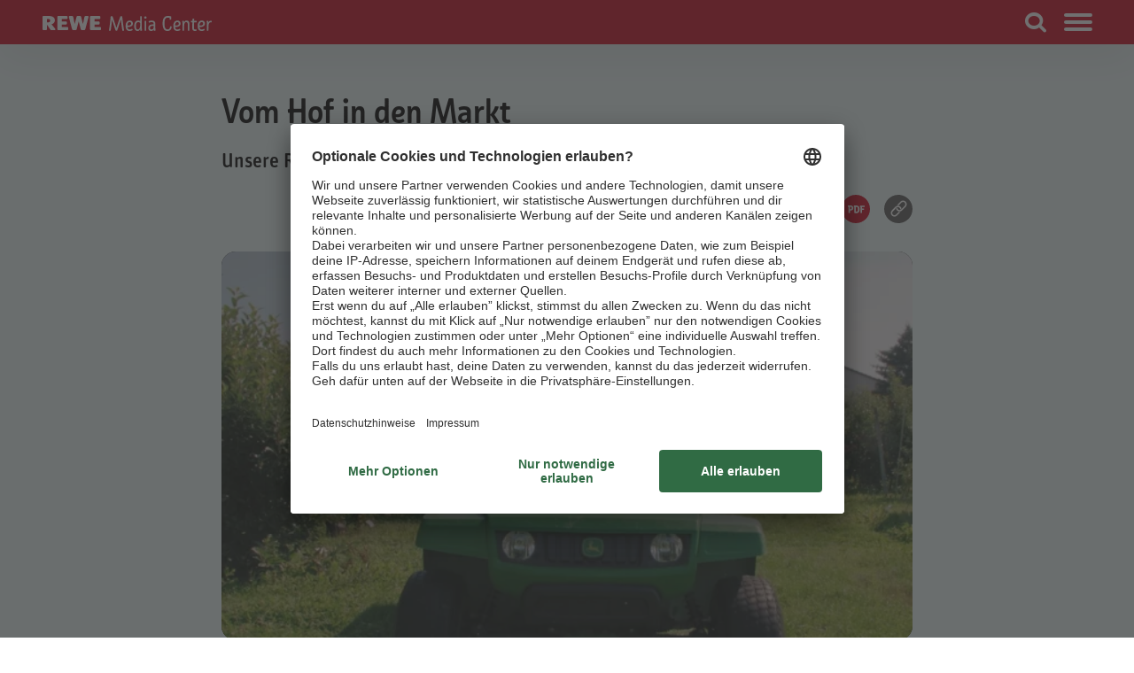

--- FILE ---
content_type: text/html; charset=UTF-8
request_url: https://mediacenter.rewe.de/regionen/sued/themen/unsere-rewe-lokal-partnerschaften
body_size: 64623
content:

    


<!doctype html>
<html lang="de" class="no-js">
<head id="head">
    <meta charset="utf-8" />
    <meta http-equiv="X-UA-Compatible" content="IE=edge" />
    <meta name="viewport" content="width=device-width, initial-scale=1, minimum-scale=1">
    <meta name="format-detection" content="telephone=no" />
    <meta name="robots" content="index,follow,all" />
    
    <script>
        !function(e,n,t){function r(e,n){return typeof e===n}function o(){var e,n,t,o,i,s,l;for(var a in C)if(C.hasOwnProperty(a)){if(e=[],n=C[a],n.name&&(e.push(n.name.toLowerCase()),n.options&&n.options.aliases&&n.options.aliases.length))for(t=0;t<n.options.aliases.length;t++)e.push(n.options.aliases[t].toLowerCase());for(o=r(n.fn,"function")?n.fn():n.fn,i=0;i<e.length;i++)s=e[i],l=s.split("."),1===l.length?Modernizr[l[0]]=o:(!Modernizr[l[0]]||Modernizr[l[0]]instanceof Boolean||(Modernizr[l[0]]=new Boolean(Modernizr[l[0]])),Modernizr[l[0]][l[1]]=o),_.push((o?"":"no-")+l.join("-"))}}function i(e){var n=x.className,t=Modernizr._config.classPrefix||"";if(b&&(n=n.baseVal),Modernizr._config.enableJSClass){var r=new RegExp("(^|\\s)"+t+"no-js(\\s|$)");n=n.replace(r,"$1"+t+"js$2")}Modernizr._config.enableClasses&&(n+=" "+t+e.join(" "+t),b?x.className.baseVal=n:x.className=n)}function s(e,n){if("object"==typeof e)for(var t in e)S(e,t)&&s(t,e[t]);else{e=e.toLowerCase();var r=e.split("."),o=Modernizr[r[0]];if(2==r.length&&(o=o[r[1]]),"undefined"!=typeof o)return Modernizr;n="function"==typeof n?n():n,1==r.length?Modernizr[r[0]]=n:(!Modernizr[r[0]]||Modernizr[r[0]]instanceof Boolean||(Modernizr[r[0]]=new Boolean(Modernizr[r[0]])),Modernizr[r[0]][r[1]]=n),i([(n&&0!=n?"":"no-")+r.join("-")]),Modernizr._trigger(e,n)}return Modernizr}function l(e){return e.replace(/([a-z])-([a-z])/g,function(e,n,t){return n+t.toUpperCase()}).replace(/^-/,"")}function a(e,n){return!!~(""+e).indexOf(n)}function f(){return"function"!=typeof n.createElement?n.createElement(arguments[0]):b?n.createElementNS.call(n,"http://www.w3.org/2000/svg",arguments[0]):n.createElement.apply(n,arguments)}function u(e,n){return function(){return e.apply(n,arguments)}}function c(e,n,t){var o;for(var i in e)if(e[i]in n)return t===!1?e[i]:(o=n[e[i]],r(o,"function")?u(o,t||n):o);return!1}function p(n,t,r){var o;if("getComputedStyle"in e){o=getComputedStyle.call(e,n,t);var i=e.console;if(null!==o)r&&(o=o.getPropertyValue(r));else if(i){var s=i.error?"error":"log";i[s].call(i,"getComputedStyle returning null, its possible modernizr test results are inaccurate")}}else o=!t&&n.currentStyle&&n.currentStyle[r];return o}function d(e){return e.replace(/([A-Z])/g,function(e,n){return"-"+n.toLowerCase()}).replace(/^ms-/,"-ms-")}function h(){var e=n.body;return e||(e=f(b?"svg":"body"),e.fake=!0),e}function m(e,t,r,o){var i,s,l,a,u="modernizr",c=f("div"),p=h();if(parseInt(r,10))for(;r--;)l=f("div"),l.id=o?o[r]:u+(r+1),c.appendChild(l);return i=f("style"),i.type="text/css",i.id="s"+u,(p.fake?p:c).appendChild(i),p.appendChild(c),i.styleSheet?i.styleSheet.cssText=e:i.appendChild(n.createTextNode(e)),c.id=u,p.fake&&(p.style.background="",p.style.overflow="hidden",a=x.style.overflow,x.style.overflow="hidden",x.appendChild(p)),s=t(c,e),p.fake?(p.parentNode.removeChild(p),x.style.overflow=a,x.offsetHeight):c.parentNode.removeChild(c),!!s}function v(n,r){var o=n.length;if("CSS"in e&&"supports"in e.CSS){for(;o--;)if(e.CSS.supports(d(n[o]),r))return!0;return!1}if("CSSSupportsRule"in e){for(var i=[];o--;)i.push("("+d(n[o])+":"+r+")");return i=i.join(" or "),m("@supports ("+i+") { #modernizr { position: absolute; } }",function(e){return"absolute"==p(e,null,"position")})}return t}function g(e,n,o,i){function s(){c&&(delete N.style,delete N.modElem)}if(i=r(i,"undefined")?!1:i,!r(o,"undefined")){var u=v(e,o);if(!r(u,"undefined"))return u}for(var c,p,d,h,m,g=["modernizr","tspan","samp"];!N.style&&g.length;)c=!0,N.modElem=f(g.shift()),N.style=N.modElem.style;for(d=e.length,p=0;d>p;p++)if(h=e[p],m=N.style[h],a(h,"-")&&(h=l(h)),N.style[h]!==t){if(i||r(o,"undefined"))return s(),"pfx"==n?h:!0;try{N.style[h]=o}catch(y){}if(N.style[h]!=m)return s(),"pfx"==n?h:!0}return s(),!1}function y(e,n,t,o,i){var s=e.charAt(0).toUpperCase()+e.slice(1),l=(e+" "+P.join(s+" ")+s).split(" ");return r(n,"string")||r(n,"undefined")?g(l,n,o,i):(l=(e+" "+T.join(s+" ")+s).split(" "),c(l,n,t))}var _=[],C=[],w={_version:"3.6.0",_config:{classPrefix:"",enableClasses:!0,enableJSClass:!0,usePrefixes:!0},_q:[],on:function(e,n){var t=this;setTimeout(function(){n(t[e])},0)},addTest:function(e,n,t){C.push({name:e,fn:n,options:t})},addAsyncTest:function(e){C.push({name:null,fn:e})}},Modernizr=function(){};Modernizr.prototype=w,Modernizr=new Modernizr;var S,x=n.documentElement,b="svg"===x.nodeName.toLowerCase();!function(){var e={}.hasOwnProperty;S=r(e,"undefined")||r(e.call,"undefined")?function(e,n){return n in e&&r(e.constructor.prototype[n],"undefined")}:function(n,t){return e.call(n,t)}}(),w._l={},w.on=function(e,n){this._l[e]||(this._l[e]=[]),this._l[e].push(n),Modernizr.hasOwnProperty(e)&&setTimeout(function(){Modernizr._trigger(e,Modernizr[e])},0)},w._trigger=function(e,n){if(this._l[e]){var t=this._l[e];setTimeout(function(){var e,r;for(e=0;e<t.length;e++)(r=t[e])(n)},0),delete this._l[e]}},Modernizr._q.push(function(){w.addTest=s});var j="Moz O ms Webkit",P=w._config.usePrefixes?j.split(" "):[];w._cssomPrefixes=P;var E=function(n){var r,o=prefixes.length,i=e.CSSRule;if("undefined"==typeof i)return t;if(!n)return!1;if(n=n.replace(/^@/,""),r=n.replace(/-/g,"_").toUpperCase()+"_RULE",r in i)return"@"+n;for(var s=0;o>s;s++){var l=prefixes[s],a=l.toUpperCase()+"_"+r;if(a in i)return"@-"+l.toLowerCase()+"-"+n}return!1};w.atRule=E;var T=w._config.usePrefixes?j.toLowerCase().split(" "):[];w._domPrefixes=T;var z={elem:f("modernizr")};Modernizr._q.push(function(){delete z.elem});var N={style:z.elem.style};Modernizr._q.unshift(function(){delete N.style}),w.testAllProps=y;var L=w.prefixed=function(e,n,t){return 0===e.indexOf("@")?E(e):(-1!=e.indexOf("-")&&(e=l(e)),n?y(e,n,t):y(e,"pfx"))};Modernizr.addTest("objectfit",!!L("objectFit"),{aliases:["object-fit"]}),o(),i(_),delete w.addTest,delete w.addAsyncTest;for(var O=0;O<Modernizr._q.length;O++)Modernizr._q[O]();e.Modernizr=Modernizr}(window,document);
    </script>
    <script>
        var modernizrTests = {
            'csshover': !window.matchMedia('(pointer:coarse)').matches,
            'ios': (/iPhone|iPad|iPod/i).test(navigator.userAgent || navigator.vendor),
            'iphone': (/iPhone|iPod/i).test(navigator.userAgent || navigator.vendor),
            'android': (/(android)/i).test(navigator.userAgent || navigator.vendor),
            'ie11': document.documentMode===11,
            'safari': navigator.userAgent.match(/Version\/[\d\.]+.*Safari/)
        };
        Modernizr.addTest(modernizrTests);
    </script>

    <script src="https://polyfill.io/v3/polyfill.min.js?features=HTMLPictureElement%2CCustomEvent%2CEvent%2CObject.assign%2CPromise%2CElement.prototype.closest,NodeList.prototype.forEach,Object.keys"></script>

                     <title>Lokal-Partnerschaften Region Süd | REWE Presse</title>
        <meta property="og:title" content="Lokal-Partnerschaften Region Süd" />
<meta property="twitter:title" content="Lokal-Partnerschaften Region Süd" />
<meta name="description" content="In der REWE Süd bestehen mit vielen regionalen Erzeuger:innen Handelsbeziehungen, unter ihnen viele kleinere landwirtschaftliche Familienbetriebe. " />
<meta property="og:description" content="In der REWE Süd bestehen mit vielen regionalen Erzeuger:innen Handelsbeziehungen, unter ihnen viele kleinere landwirtschaftliche Familienbetriebe. " />
<meta property="twitter:description" content="In der REWE Süd bestehen mit vielen regionalen Erzeuger:innen Handelsbeziehungen, unter ihnen viele kleinere landwirtschaftliche Familienbetriebe. " />
<meta property="og:image" content="https://mediacenter.rewe.de/08_Regionen/Region%20Sued/1146/image-thumb__1146__shareing_image/Vorschaubild_Regiofilm.e3758fe1.png" />
<meta property="og:type" content="website" />
<meta property="og:url" content="https://mediacenter.rewe.de/regionen/sued/themen/unsere-rewe-lokal-partnerschaften" />
<meta property="og:site_name" content="REWE Presse" />
<meta property="twitter:card" content="summary" />

    
    <link rel="shortcut icon" href="/build/assets/images/favicon.ico"/>
    <link rel="apple-touch-icon" href="/build/assets/images/apple-touch-icon.png"/>

            <style>
                /*! normalize.css v8.0.0 | MIT License | github.com/necolas/normalize.css */html{line-height:1.15;-webkit-text-size-adjust:100%}body{margin:0}h1{font-size:2em;margin:.67em 0}hr{box-sizing:content-box;height:0;overflow:visible}pre{font-family:monospace,monospace;font-size:1em}a{background-color:transparent}abbr[title]{border-bottom:none;text-decoration:underline;-webkit-text-decoration:underline dotted;text-decoration:underline dotted}b,strong{font-weight:bolder}code,kbd,samp{font-family:monospace,monospace;font-size:1em}small{font-size:80%}sub,sup{font-size:75%;line-height:0;position:relative;vertical-align:baseline}sub{bottom:-.25em}sup{top:-.5em}img{border-style:none}button,input,optgroup,select,textarea{font-family:inherit;font-size:100%;line-height:1.15;margin:0}button,input{overflow:visible}button,select{text-transform:none}[type=button],[type=reset],[type=submit],button{-webkit-appearance:button}[type=button]::-moz-focus-inner,[type=reset]::-moz-focus-inner,[type=submit]::-moz-focus-inner,button::-moz-focus-inner{border-style:none;padding:0}[type=button]:-moz-focusring,[type=reset]:-moz-focusring,[type=submit]:-moz-focusring,button:-moz-focusring{outline:1px dotted ButtonText}fieldset{padding:.35em .75em .625em}legend{box-sizing:border-box;color:inherit;display:table;max-width:100%;padding:0;white-space:normal}progress{vertical-align:baseline}textarea{overflow:auto}[type=checkbox],[type=radio]{box-sizing:border-box;padding:0}[type=number]::-webkit-inner-spin-button,[type=number]::-webkit-outer-spin-button{height:auto}[type=search]{-webkit-appearance:textfield;outline-offset:-2px}[type=search]::-webkit-search-decoration{-webkit-appearance:none}::-webkit-file-upload-button{-webkit-appearance:button;font:inherit}details{display:block}summary{display:list-item}[hidden],template{display:none}*,:after,:before{box-sizing:border-box}figure{margin:0}a{color:inherit}::-moz-selection{background:#b3d4fc;text-shadow:none}::selection{background:#b3d4fc;text-shadow:none}audio,canvas,iframe,img,svg,video{vertical-align:middle}textarea{resize:vertical}fieldset{border:0;margin:0;padding:0}.clearfix:after,.clearfix:before{content:" ";display:table}.clearfix:after{clear:both}body{align-items:flex-start;display:flex;flex-direction:column;justify-content:flex-start;min-height:100vh}body:before{background-color:#fff;content:"";display:block;height:100vh;left:0;position:fixed;top:0;transition:opacity 1s cubic-bezier(.645,.045,.355,1),visibility 1s cubic-bezier(.645,.045,.355,1);width:100vw;z-index:999}body>main{flex:1 0 auto}body>footer,body>header{flex-shrink:0}body>*{width:100%}

                
                            </style>    
            


                
    <script>
        var pageData = {
            "page": {
                "name" : "mediacenter-rewe-de:regionen:sued:themen:unsere-rewe-lokal-partnerschaften",
                "channel" : "regionen",
            }
        };
    </script>



<link rel='preconnect' href='//app.usercentrics.eu'>
<link rel='preconnect' href='//api.usercentrics.eu'>
<link rel='preconnect' href='//privacy-proxy.usercentrics.eu'>
<link rel='preload' href='//app.usercentrics.eu/browser-ui/latest/loader.js' as='script'>
<link rel='preload' href='//privacy-proxy.usercentrics.eu/latest/uc-block.bundle.js' as='script'>
<script type='application/javascript' src='https://privacy-proxy.usercentrics.eu/latest/uc-block.bundle.js'></script>
<script>
//best-practice-code
(function (configuration) {

    /**
     * Waits for a condition to be met and then executes an action.
     *
     * @param {number} counter - The number of attempts before stopping.
     * @param {number} time - The delay between attempts in milliseconds.
     * @param {Function} conditionFunction - A function that returns a boolean indicating if the condition is met.
     * @param {Function} actionFunction - A function to execute once the condition is met.
     */
    function conditionWait(counter, time, conditionFunction, actionFunction) {
        if (counter <= 0)
            return; // Exit if counter is zero or less
        if (conditionFunction()) {
            actionFunction(); // Execute the action if the condition is met
        } else {
            setTimeout(function () {
                conditionWait(counter - 1, time, conditionFunction, actionFunction);
            }, time);
        }
    }

    // Start waiting for Usercentrics to be ready
    conditionWait(20, 250, function () {
        return typeof window.uc === 'object' && typeof window.uc.blockOnly === 'function';
    }, function () {
        // Check if the configuration object is valid
        if (typeof configuration === "object" && configuration !== null) {
            var blocks = [];
            var blockElements = null;
            var dpsConfig;
            var templateId;
            var functionCalls;
            var blockElementSelector;

            // Iterate over data protection services (dps) in the configuration
            if (Array.isArray(configuration.dps)) {
                for (var i = 0; i < configuration.dps.length; i++) {
                    dpsConfig = configuration.dps[i];

                    // Validate templateId
                    templateId = dpsConfig.templateId;
                    if (typeof templateId === "string" && templateId !== "" && !/null|undefined/i.test(templateId)) {
                        blocks.push(templateId);
                    }

                    // Execute specified function calls if valid
                    functionCalls = dpsConfig.functionCalls;
                    if (Array.isArray(functionCalls)) {
                        for (var j = 0; j < functionCalls.length; j++) {
                            if (typeof window.uc[functionCalls[j]] === "function") {
                                window.uc[functionCalls[j]](templateId);
                            }
                        }
                    }

                    // Add elements to block if specified
                    blockElementSelector = dpsConfig.blockElements;
                    if (typeof blockElementSelector === "string" && blockElementSelector !== "" && !/null|undefined/i.test(blockElementSelector)) {
                        blockElements = blockElements || {};
                        blockElements[templateId] = blockElementSelector;
                    }
                }
            }

            // Block specified services by their templateId
            if (blocks.length > 0 && typeof window.uc.blockOnly === "function") {
                //https://docs.usercentrics.com/#/smart-data-protector?id=deactivate-smart-data-protector-for-specific-services
                window.uc.blockOnly(blocks);
            }

            // Set custom translations if specified
            if (typeof configuration.tranlation === "object" && configuration.tranlation !== null && typeof window.uc.setCustomTranslations === "function") {
                //https://docs.usercentrics.com/#/smart-data-protector?id=set-custom-texts-on-sdp-overlays
                window.uc.setCustomTranslations(configuration.tranlation);
            }

            // Add custom CSS if specified
            if (typeof configuration.css === "string" && configuration.css !== "" && !/null|undefined/i.test(configuration.css)) {
                //https://docs.usercentrics.com/#/smart-data-protector?id=styling-customization-css
                var styleElement = document.createElement("style");
                styleElement.innerHTML = configuration.css;
                document.head.appendChild(styleElement);
            }

            // Block HTML elements by specified selectors
            if (blockElements !== null && typeof window.uc.blockElements === "function") {
                //https://docs.usercentrics.com/#/smart-data-protector?id=display-overlay-for-custom-elements
                window.uc.blockElements(blockElements);
            }

            // TMS integration
            var scriptElement = document.createElement("SCRIPT");
            scriptElement.setAttribute("src", configuration.environment === "stage" ? "https://assets.adobedtm.com/8665cc68f8ef/cd539deee020/launch-08ab92b7fca2-staging.min.js" : "https://assets.adobedtm.com/8665cc68f8ef/cd539deee020/launch-06b9196aa442.min.js");
            scriptElement.setAttribute("type", "text/javascript");
            scriptElement.setAttribute("async", "");
            document.head.appendChild(scriptElement);

        }
    });
})({
    dps: [{
            name: "Google Maps",
            templateId: "S1pcEj_jZX",
            functionCalls: ["reloadOnOptIn", "reloadOnOptOut"],
            // blockElements: css-Selector "#googleMaps"
        }, {
            name: "YouTube Video",
            templateId: "BJz7qNsdj-7",
            blockElements: "button[data-youtube]"
        }, {
            name: "Vimeo",
            templateId: "HyEX5Nidi-m",
            functionCalls: ["reloadOnOptIn"],
            blockElements: "button[data-vimeo]"
        }
    ],
    tranlation: {
        en: {
            DEFAULT_TITLE:
              'We need your consent to load the %TECHNOLOGY_NAME% service!',
            VIDEO_DESCRIPTION:
              'We use a third-party service to embed video content. This service may collect data about your activities. Please agree to use the service to view this video. For details see: More information.',
			MAP_DESCRIPTION:
                  'We use a third-party service to embed map services. This service may collect data about your activities. Please agree to use the service to view this content. For details see: More information.',
        },
        de: {
            DEFAULT_TITLE:
                  'Wir benötigen deine Zustimmung, um den %TECHNOLOGY_NAME% Service zu laden!',
            VIDEO_DESCRIPTION:
                  'Wir verwenden einen Service eines Drittanbieters, um Video-Inhalte einzubetten. Dieser Service kann Daten zu deinen Aktivitäten sammeln. Bitte stimme der Nutzung des Services zu, um dieses Video anzusehen. Details siehe: Mehr Informationen.',
    	    MAP_DESCRIPTION:
                  'Wir verwenden einen Service eines Drittanbieters, um Karten-Dienste einzubetten. Dieser Service kann Daten zu deinen Aktivitäten sammeln. Bitte stimme der Nutzung des Services zu, um diesen Inhalt anzusehen. Details siehe: Mehr Informationen.',
        }
    },
    css: null,
    environment: window.location.hostname==="mediacenter.rewe.de"? "production": "stage"
});

</script>




    <noscript id="deferred-styles">
                     <link href="/cache-buster-1767959615/build/app.css" media="screen" rel="stylesheet" type="text/css" />
            </noscript>
</head>

<body class="">


    <a href="#main-content" class="skip-link"><span>Zum Hauptinhalt springen</span></a>

                        <header class="siteheader" data-siteheader="root" role="banner">

    <div class="siteheader__inner">

        <input type="checkbox" id="navigation-toggle" class="siteheader__navigation-toggle" data-nav="root-toggle" />

        <div class="siteheader__logo">
            <a href="/" class="logo">
              <span><svg width="191" height="17" fill="none" xmlns="http://www.w3.org/2000/svg">
    <path fill-rule="evenodd" clip-rule="evenodd" d="M6.464 7.199c1.533 0 2.184-.584 2.184-1.857 0-1.268-.651-1.86-2.184-1.86H5.017V7.2h1.447zM18.056 16c-.966 0-1.37-.359-1.37-1.238V1.256c0-.885.404-1.256 1.37-1.256h8.832c.972 0 1.384.37 1.384 1.256v1.07c0 .867-.412 1.238-1.383 1.238h-5.087v2.65h4.293c.993 0 1.406.365 1.406 1.266v.97c0 .87-.413 1.244-1.406 1.244h-4.293v2.733h5.858c.98 0 1.403.365 1.403 1.28v1.055c0 .88-.424 1.238-1.403 1.238h-9.604zm36.877 0c-.958 0-1.33-.316-1.33-1.195V1.218c0-.902.372-1.218 1.33-1.218h8.941c.979 0 1.338.316 1.338 1.218v1.155c0 .863-.36 1.19-1.338 1.19H58.74v2.651h4.356c.984 0 1.33.327 1.33 1.224v1.064c0 .87-.346 1.192-1.33 1.192H58.74v2.733h5.892c.999 0 1.369.334 1.369 1.221v1.157c0 .879-.37 1.195-1.369 1.195h-9.698zM1.369 16C.409 16 0 15.641 0 14.762V1.256C0 .371.409 0 1.369 0h5.047c5.454 0 7.522 1.865 7.522 5.045 0 1.937-1.153 3.559-3.714 4.367l4.035 5.057c.245.306.346.55.346.761 0 .515-.662.77-1.398.77h-2.983c-.878 0-1.22-.316-1.839-1.225L5.07 9.953h-.053v4.809c0 .88-.412 1.238-1.403 1.238H1.37zm44.27-6.875h.071l1.59-7.907C47.482.316 47.89 0 49.035 0h1.595c.843 0 1.32.296 1.32.986 0 .16-.022.337-.07.54l-3.514 13.197c-.213.89-.537 1.277-1.748 1.277h-1.913c-1.087 0-1.4-.346-1.646-1.238l-2.194-8.61h-.04l-2.223 8.623c-.22.909-.533 1.225-1.614 1.225H35.07c-1.235 0-1.542-.359-1.766-1.238l-3.49-13.235c-.044-.204-.099-.381-.099-.54 0-.69.497-.987 1.345-.987h1.897c1.151 0 1.566.316 1.75 1.218l1.584 7.907h.04l2.028-7.907C38.59.316 39 0 40.09 0h1.794c1.077 0 1.49.316 1.733 1.218l2.023 7.907z" fill="#fff"/><path d="M90.683 16.837l-.38-.093-.165-.21-.024-.233-.047-.232-.048-.21-.095-.466-.071-.699-.047-.232-.048-.21-.047-.233-.024-.233-.047-.233-.048-.465-.047-.233-.024-.233-.024-.21-.095-.465-.071-.7-.047-.232-.048-.466-.024-.21-.023-.232-.048-.233-.047-.466-.048-.233-.095-.931-.023-.21-.048-.233-.023-.233v-.232l-.048-.233-.047-.466v-.233l-.048-.233-.047-.466-.024-.21v-.232l-.071-.699v-.232l-.071-.117-.072.093-.094.21-.143.419-.095.21-.071.232-.142.42-.166.442-.214.652-.071.233-.071.21-.095.21-.048.232-.095.21-.07.233-.072.21-.213.674-.12.327-.118.349-.047.21-.095.232-.071.233-.072.21-.07.233-.143.442-.142.35-.095.325-.072.233-.166.443-.07.233-.096.326-.237.698-.095.326-.095.233-.118.326-.309.909-.095.349-.07.21-.214.232-.404.117h-.735l-.404-.117-.237-.326-.119-.35-.095-.209-.07-.233-.072-.21-.142-.465-.143-.442-.118-.326-.119-.35-.142-.442-.119-.326-.166-.466-.095-.326-.45-1.35-.048-.21-.095-.233-.119-.326-.094-.35-.143-.442-.071-.233-.071-.21-.095-.232-.095-.326-.119-.326-.07-.233-.072-.21-.095-.35-.119-.325-.237-.675-.213-.653-.072-.21-.07-.232-.167-.442-.071-.094-.047.117v.233l-.048.465-.047.233v.466l-.048.233-.071.699v.21l-.119 1.164-.047.232v.233l-.071.699-.048.233-.047.466-.048.232v.233l-.047.21-.048.466-.047.232v.233l-.047.466-.095.466-.048.466-.047.232-.024.21-.047.466-.048.233-.047.466-.048.232-.024.233-.047.233-.024.233-.047.21-.048.465-.166.233-.403.117h-.973l-.356-.117-.071-.233.047-.232.024-.21.095-.466.024-.233.047-.233.024-.21.024-.232.047-.233.048-.466.047-.233.047-.21.048-.232.024-.233v-.233l.095-.465.047-.21v-.233l.095-.466.047-.466.024-.21.048-.465.047-.233.071-.698.048-.21.142-1.397.047-.233.024-.21.024-.233v-.232l.024-.233.047-.233.071-.699.024-.21.024-.232.047-.233V4.61l.024-.233v-.233l.024-.233.047-.233.024-.21.095-.93v-.466l.047-.466.024-.21.071-.698.142-.233.38-.117h1.186l.38.117.214.326.07.233.262.675.38 1.118.19.652.331 1.025.095.21.072.232.094.326.166.442.12.35.213.652.142.466.071.21.071.232.143.326.071.233.095.326.047.21.166.465.072.21.07.233.072.21.142.465.072.21.07.233.096.326.094.349.095.21.072.232.094.327.12.349.118.326.095.35.095.092.118-.093.119-.326.095-.35.07-.209.072-.233.071-.21.095-.325.261-.676.285-.885.095-.326.071-.21.071-.232.166-.42.072-.232.07-.21.285-.885.238-.652.07-.21.096-.325.118-.35.143-.326.095-.326.237-.652.071-.21.095-.325.19-.56.095-.209.142-.35.095-.325.071-.21.142-.326.095-.35.095-.209.119-.326.19-.559.213-.21.38-.116h1.139l.356.117.142.233.071.698.024.21v.233l.047.233.166 1.63v.21l.048.232.047.466v.233l.024.233.095.465v.21l.047.466.048.233.047.465.048.233v.233l.024.21.023.233.048.233.071.698.047.233.048.21.071.698.047.233.024.233.048.233.023.21.024.232.048.233.07.699.048.233.048.21.047.465.095.466.024.21.095.465.023.233.048.233.024.233.023.21.19.93.024.21.047.233-.095.257-.356.163-.949.116zM99.202 15.184l.237-.07.214-.07.237-.07.237-.093.332-.163.214-.117.379-.093.19.14.166.303.119.21.19.302.024.28-.143.232-.19.14-.213.14-.214.116-.213.093-.19.117-.237.093-.475.14-.237.046-.427.093-.498.047h-.736l-.214-.023-.237-.047-.26-.023-.238-.047-.214-.07-.237-.093-.237-.07-.214-.116-.38-.233-.19-.14-.26-.256-.261-.233-.142-.186-.12-.21-.118-.186-.118-.21-.095-.21-.19-.441-.071-.233-.048-.21-.071-.233-.095-.466-.047-.256v-.233l-.048-.232-.023-.233v-1.188l.047-.466v-.233l.024-.233.047-.232.024-.21.142-.699.071-.21.072-.232.07-.21.096-.21.07-.209.12-.21.38-.605.118-.186.142-.187.19-.163.332-.326.19-.14.213-.116.238-.14.64-.279.238-.07.474-.093.237-.023.356-.024.356.024h.237l.475.093.214.046.213.07.237.093.214.094.19.116.213.116.166.164.19.14.143.162.284.373.119.21.095.209.142.42.095.465.048.21v.698l-.048.233-.047.21-.048.233-.142.419-.119.21-.118.186-.143.186-.118.186-.167.187-.166.163-.332.279-.19.14-.308.163-.19.116-.45.186-.333.117-.213.07-.238.07-.237.046-.213.047-.499.046-.213.024-.238.023h-.735l-.261-.023-.261.116-.119.233.095.466.071.233.072.21.118.232.095.21.237.372.166.187.19.14.214.116.19.116.213.07.237.07.261.023.333.023.356-.023.498-.046zm-1.709-8.058l-.213.116-.19.14-.166.14-.19.186-.142.187-.332.605-.095.21-.048.21-.142.418-.047.233-.024.21-.048.233-.023.233-.024.21.142.232.38.117h.878l.522-.047.712-.14.237-.093.213-.093.19-.117.19-.14.38-.325.118-.21.071-.21.143-.465.023-.35-.023-.372-.048-.233-.166-.326-.19-.28-.213-.163-.214-.116-.213-.07-.237-.07h-.736l-.475.14zM110.81 16.767l-.285-.093-.166-.21-.024-.232v-.233l-.047-.233-.048-.466-.024-.256v-.233l-.071-.117-.071.094-.071.21-.19.418-.119.21-.118.186-.285.373-.142.163-.38.28-.213.116-.214.07-.214.093-.213.046-.261.024-.332.023-.356-.023-.237-.024-.238-.046-.213-.047-.238-.07-.427-.186-.213-.116-.166-.14-.19-.14-.166-.163-.143-.163-.166-.186-.118-.186-.119-.21-.095-.186-.095-.21-.095-.233-.094-.21-.072-.232-.071-.21-.071-.233-.095-.466-.095-.931v-.233l-.047-.466v-.698l.023-.233v-.256l.072-.699.095-.466.023-.233.143-.465.071-.21.071-.233.095-.21.071-.232.19-.42.142-.209.119-.186.285-.373.166-.186.189-.163.167-.163.166-.14.189-.116.238-.117.213-.116.309-.117.332-.116.237-.047.498-.046.356-.024.356.024.475.046.213.047.475.14.19.093.213.116h.19l.095-.163V4.145l.024-.233-.024-.465v-.233l.024-.326-.024-.35v-.233l.024-.349v-.233l-.024-.349V.699l.142-.233.356-.117h.926l.379.117.119.233v.233l.024.232-.024.233v.233l.024.35v.465l-.024.35v.232l.024.35v.465l-.024.35v.233l.024.349-.024.35v2.328l.024.35v.232l-.024.699v2.91l.024.234-.024.233v1.63l.024.233v.465l.023.233v.256l.024.233v.233l.047.466.024.21.048.232-.095.257-.332.14-1.044.07zm-2.658-1.56l.427-.187.214-.14.166-.139.166-.163.142-.186.119-.186.119-.21.189-.42.095-.232.071-.233.048-.233.071-.233.048-.233.023-.232.048-.233.023-.233.024-.257.024-.349v-.582l.024-.35v-.232l-.024-.35v-1.42l-.071-.303-.19-.28-.38-.279-.19-.093-.213-.093-.214-.07-.237-.07-.237-.023-.332-.023-.332.023-.238.047-.237.07-.214.07-.213.116-.166.14-.19.14-.142.162-.143.187-.118.186-.119.21-.095.186-.095.233-.095.21-.071.209-.047.233-.024.233-.048.232-.023.21-.024.233-.047.233-.024.233v.931l.024.233v.233l.023.21.071.698.072.21.095.465.071.21.095.21.118.21.238.372.166.163.189.116.214.117.237.093.214.046h.664l.261-.046zM115.527 3.004l-.19-.116-.166-.163-.142-.163-.119-.21-.095-.21-.024-.349.048-.35.071-.209.119-.21.142-.162.166-.163.19-.117.213-.093.356-.023.356.023.238.093.189.117.166.14.143.186.118.21.072.209.023.35-.023.348-.072.21-.118.21-.143.186-.166.14-.213.116-.214.093-.356.024-.356-.024-.213-.093zm-.38 12.832v-.466l.024-.326-.024-.35v-.232l.024-.35v-.232l-.024-.35v-1.374l.024-.233-.024-.233v-.582l.024-.698v-.233l-.024-.35V7.29l.024-.233-.024-.21v-.698l.024-.233.119-.233.332-.116h.949l.356.116.118.233v1.723l.024.699-.024.35v.698l.024.233-.024.21v1.63l.024.232-.024.233v.233l.024.326-.024.35v1.63l.024.465-.024.233v1.141l-.094.233-.356.117h-.949l-.356-.117-.119-.35-.024-.348zM126.157 16.744l-.38-.093-.166-.233-.047-.233-.072-.699-.023-.256-.048-.116-.071.093-.095.233-.095.21-.118.186-.143.186-.166.186-.166.163-.166.14-.214.14-.189.093-.214.093-.213.07-.238.046-.237.024-.356.023-.356-.023-.474-.047-.214-.046-.237-.07-.237-.093-.214-.094-.214-.116-.379-.28-.166-.163-.214-.256-.19-.302-.118-.187-.095-.233-.095-.21-.047-.232-.024-.21-.048-.232-.023-.233v-.932l.142-.699.095-.21.071-.209.095-.21.119-.209.118-.186.143-.186.498-.49.19-.14.213-.116.332-.163.309-.163.237-.093.475-.14.213-.046.261-.047.237-.046.261-.047.214-.023.261-.023h.261l.214-.024h.688l.237-.046.118-.257v-.302l-.023-.21-.024-.233-.047-.21-.143-.418-.118-.187-.143-.163-.166-.14-.213-.116-.214-.093-.237-.07-.214-.047-.237-.046h-.237l-.38-.023-.38.023h-.237l-.261.046-.237.024-.712.186-.332.14-.237.093-.38.046-.166-.186-.237-.698-.095-.233.024-.28.189-.233.214-.093.332-.14.356-.116.712-.186.712-.14.498-.047h.688l.735.07.238.047.213.046.356.094.309.093.213.093.214.116.189.117.19.14.166.14.19.162.143.187.237.372.118.21.214.629.095.465.024.21.023.233v1.63l.024.35v.954l-.024.35v.232l.024.233v.699l-.024.232.024.233v.466l.024.233.024.21v.232l.023.233v.233l.048.233.071.699.047.21-.071.232-.356.14-.996.07zm-2.444-1.49l.237-.07.309-.187.284-.21.166-.162.285-.373.095-.21.095-.232.071-.21.048-.233.071-.233.023-.256v-1.374l-.118-.233-.309-.116h-.332l-.688.046-.261.047-.237.023-.237.07-.356.093-.332.14-.333.186-.284.21-.166.186-.119.186-.119.21-.095.21-.095.465v.35l.024.349.024.233.095.233.118.21.143.186.19.163.189.14.214.116.237.07.238.046h.711l.214-.07zM145.441 11.853l.308.163.072.257-.048.232-.047.21-.095.466-.048.21-.142.465-.142.42-.095.232-.095.21-.119.186-.119.21-.237.372-.166.187-.237.232-.261.233-.19.14-.213.117-.19.116-.427.186-.427.14-.475.093-.237.023-.214.024-.237.023h-.712l-.498-.047-.214-.046-.237-.047-.214-.07-.237-.07-.237-.093-.214-.093-.308-.163-.19-.116-.474-.35-.499-.489-.284-.372-.238-.396-.118-.21-.19-.419-.119-.21-.071-.232-.095-.21-.142-.466-.048-.21-.047-.232-.071-.233-.095-.466-.024-.233-.047-.232-.024-.257-.048-.232-.023-.233v-.233l-.024-.233-.024-.256-.023-.233v-.466l-.024-.256v-.699l.024-.233v-.698l.047-.466.024-.256.071-.699.047-.233.048-.21.024-.232.047-.233.071-.233.048-.233.071-.233.071-.21.071-.232.071-.21.095-.233.285-.628.119-.21.142-.186.119-.21.142-.186.142-.163.143-.186.166-.163.19-.163.189-.14.167-.14.189-.14.19-.116.214-.117.332-.14.332-.116.214-.093.213-.046.261-.07.237-.024.214-.046.237-.023.214-.024.237-.023h.759l.238.023.711.047.356.046.475.094.474.116.238.047.332.116.237.07.214.186.071.28-.071.698-.024.21V3.54l.024.233-.119.232-.356.14-.949.047-.356-.093-.095-.21-.024-.21v-.698l.024-.256.024-.233-.095-.28-.214-.163-.474-.093-.214-.023-.498-.047h-.688l-.498.047-.427.093-.214.07-.237.093-.38.186-.498.42-.166.163-.142.186-.238.372-.118.21-.072.21-.094.21-.048.232-.095.233-.047.233-.048.21-.047.256-.095.465-.048.466-.023.256-.048.466-.023.256-.024.233v.49l.024.232v.722l-.024.233v.466l.071.698v.256l.095.466.047.466.048.233.047.21.048.232.071.233.047.233.072.233.094.21.072.232.118.21.095.21.143.186.142.21.142.186.166.163.166.14.214.14.19.115.213.117.214.07.213.046.238.047.379.023.332-.023h.238l.237-.047.214-.046.237-.07.213-.07.38-.233.19-.163.285-.326.118-.21.119-.186.071-.21.095-.209.047-.233.072-.233.071-.21.047-.232.048-.466.166-.21.379-.07.902.14zM153.004 15.184l.238-.07.213-.07.237-.07.238-.093.332-.163.213-.117.38-.093.19.14.166.303.118.21.19.302.024.28-.142.232-.19.14-.214.14-.213.116-.214.093-.19.117-.237.093-.474.14-.238.046-.427.093-.498.047h-.736l-.213-.023-.237-.047-.261-.023-.238-.047-.213-.07-.237-.093-.238-.07-.213-.116-.38-.233-.19-.14-.261-.256-.261-.233-.142-.186-.119-.21-.118-.186-.119-.21-.095-.21-.19-.441-.071-.233-.047-.21-.071-.233-.095-.466-.048-.256v-.233l-.047-.232-.024-.233v-1.188l.047-.466v-.233l.024-.233.048-.232.023-.21.143-.699.071-.21.071-.232.071-.21.095-.21.071-.209.119-.21.38-.605.118-.186.143-.187.189-.163.333-.326.189-.14.214-.116.237-.14.641-.279.237-.07.475-.093.237-.023.356-.024.356.024h.237l.475.093.213.046.214.07.237.093.213.094.19.116.214.116.166.164.19.14.142.162.285.373.118.21.095.209.143.42.095.465.047.21v.698l-.047.233-.048.21-.047.233-.143.419-.118.21-.119.186-.142.186-.119.186-.166.187-.166.163-.332.279-.19.14-.309.163-.189.116-.451.186-.332.117-.214.07-.237.07-.237.046-.214.047-.498.046-.214.024-.237.023h-.736l-.261-.023-.261.116-.118.233.095.466.071.233.071.21.119.232.095.21.237.372.166.187.19.14.213.116.19.116.214.07.237.07.261.023.332.023.356-.023.498-.046zm-1.708-8.058l-.214.116-.189.14-.167.14-.189.186-.143.187-.332.605-.095.21-.047.21-.143.418-.047.233-.024.21-.047.233-.024.233-.024.21.143.232.379.117h.878l.522-.047.712-.14.237-.093.214-.093.19-.117.189-.14.38-.325.119-.21.071-.21.142-.465.024-.35-.024-.372-.047-.233-.166-.326-.19-.28-.214-.163-.213-.116-.214-.07-.237-.07h-.736l-.474.14zM163.26 5.263l.474.093.237.093.19.093.214.117.19.116.332.326.284.373.095.186.119.21.095.21.071.232.048.21.071.233.047.233.024.233.047.232.024.233v.233l.024.233v2.538l.024.35-.024.698v1.957l.024.349v.675l-.024.35v.232l-.119.233-.356.117h-.949l-.356-.117-.118-.233v-1.28l.023-.722-.023-.35v-1.164l.023-.233-.023-.233v-.699l.023-.372v-.233l-.023-.699-.024-.465v-.583l-.047-.465-.095-.466-.072-.21-.094-.232-.095-.21-.143-.186-.19-.163-.379-.233-.237-.047-.356-.023h-.333l-.237.046-.213.07-.38.233-.166.14-.285.373-.118.186-.095.21-.095.232-.143.443-.047.233-.048.256-.047.233-.024.233-.023.256-.024.233-.024.256-.047.233v.745l-.024.256v2.329l.024.466-.024.232v.676l.024.466-.024.232-.119.233-.356.117h-.949l-.356-.117-.118-.35v-.348l.024-.21-.024-.233v-3.68l.024-.349-.024-.349v-.233l.024-.233-.024-.21v-.232l.024-.233-.048-.699.024-.233V8.71l-.024-.233V8.01l-.024-.233v-.466l-.047-.465v-.233l-.071-.699.071-.233.308-.116h.949l.38.093.142.233.048.21.024.209.047.233v.442l.047.233v.21l.048.116.071-.116.048-.21.071-.233.095-.21.095-.232.094-.186.143-.21.142-.186.19-.163.166-.14.214-.117.427-.186.474-.093.238-.023.379-.024.356.024.214.023zM173.913 15.766l.095.326v.372l-.19.21-.237.07-.19.07-.332.07-.356.07-.237.023-.356.023-.38-.023-.213-.024-.475-.093-.356-.116-.308-.163-.19-.117-.19-.14-.166-.162-.166-.187-.19-.302-.166-.303-.071-.233-.142-.699-.024-.232v-.373l-.024-.35v-1.397l.024-.256v-1.397l.024-.233-.024-.233.047-.466v-.233l-.023-.232.023-.257.024-.232v-.233l-.024-.233.048-.466-.119-.233-.332-.116h-.688l-.332-.117-.119-.256V6.66l.024-.372-.024-.35.095-.256.356-.116h.712l.356-.117.142-.21.024-.232v-.443l.023-.232v-.909l.119-.21.356-.116h.949l.332.117.119.21-.024.232.024.233-.024.21-.024.465-.023.21.023.233-.023.233.118.21.38.116h1.874l.38.116.119.256v.955l-.143.256-.356.117h-1.898l-.379.116-.143.233v.699l-.024.233v.465l-.023.233v.466l.023.233v.233l-.023.256v.466l-.024.233v1.63l.024.232-.024.233v.583l.024.349.071.233.071.21.119.186.142.163.19.14.237.093.237.07.333.023.308-.024.237-.023.238-.046.189-.07.238.046.166.187.142.419zM180.531 15.184l.237-.07.214-.07.237-.07.237-.093.333-.163.213-.117.38-.093.19.14.166.303.118.21.19.302.024.28-.143.232-.189.14-.214.14-.213.116-.214.093-.19.117-.237.093-.475.14-.237.046-.427.093-.498.047h-.736l-.213-.023-.238-.047-.261-.023-.237-.047-.213-.07-.238-.093-.237-.07-.213-.116-.38-.233-.19-.14-.261-.256-.261-.233-.142-.186-.119-.21-.118-.186-.119-.21-.095-.21-.19-.441-.071-.233-.047-.21-.072-.233-.095-.466-.047-.256v-.233l-.047-.232-.024-.233v-1.188l.047-.466v-.233l.024-.233.047-.232.024-.21.143-.699.071-.21.071-.232.071-.21.095-.21.071-.209.119-.21.379-.605.119-.186.142-.187.19-.163.332-.326.19-.14.214-.116.237-.14.641-.279.237-.07.474-.093.238-.023.356-.024.356.024h.237l.474.093.214.046.213.07.238.093.213.094.19.116.214.116.166.164.19.14.142.162.285.373.118.21.095.209.142.42.095.465.048.21v.698l-.048.233-.047.21-.048.233-.142.419-.119.21-.118.186-.142.186-.119.186-.166.187-.166.163-.332.279-.19.14-.309.163-.19.116-.45.186-.333.117-.213.07-.237.07-.238.046-.213.047-.498.046-.214.024-.237.023h-.736l-.261-.023-.261.116-.118.233.095.466.071.233.071.21.119.232.094.21.238.372.166.187.19.14.213.116.19.116.213.07.238.07.261.023.332.023.356-.023.498-.046zm-1.708-8.058l-.214.116-.19.14-.166.14-.19.186-.142.187-.332.605-.095.21-.047.21-.143.418-.047.233-.024.21-.047.233-.024.233-.024.21.143.232.379.117h.878l.522-.047.712-.14.237-.093.214-.093.189-.117.19-.14.38-.325.119-.21.071-.21.142-.465.024-.35-.024-.372-.047-.233-.166-.326-.19-.28-.214-.163-.213-.116-.214-.07-.237-.07h-.736l-.474.14zM190.502 5.426l.213.047.214.14.071.395-.095.745-.166.35-.237.093-.238-.023h-.355l-.309.023-.213.046-.238.07-.213.07-.19.117-.19.14-.166.14-.19.255-.19.303-.118.186-.095.21-.142.466-.095.21-.048.232-.024.233-.047.256-.071.699v1.187l.024.373v.233l-.024.698v.373l.024.233-.024.233v.233l.024.233-.024.256v1.42l-.119.233-.356.117h-.949l-.356-.117-.095-.35-.023-.348v-1.374l.023-.233-.023-.466v-.699l.023-.465-.023-.233v-.233l.023-.233-.023-.233v-1.84l-.024-.349v-.35l.024-.232v-.699l-.048-.465v-.443l-.118-1.164v-.233l.071-.21.332-.116h.925l.38.116.166.21v.233l.047.21.072.698v.233l.047.116.071-.093.119-.21.19-.419.118-.21.143-.186.332-.326.19-.14.19-.116.213-.093.427-.14.237-.023.356-.023.332.023h.238z" fill="#fff"/>
</svg>
</span>
            </a>
        </div>

        <label for="navigation-toggle" class="siteheader__navigation-handle"><i>Navigation</i></label>
        <div class="siteheader__navigation" data-nav="root">
            <div class="siteheader__scrollable" data-nav="scroller">
                

        <nav class="main-nav" aria-label="Hauptnavigation (Navigation)">
        <div class="main-nav__inner">
            <ul class="main-nav__list" data-nav="items">                
                                                                                                    
                                        
                                                                                        
                    <li class="main-nav__list-item">
                        <a href="/pressemitteilungen" class="main-nav__item">Pressemitteilungen</a></li>
                                
                                                                                                    
                                        
                                                                                        
                    <li class="main-nav__list-item">
                        <a href="/bilder" class="main-nav__item">Bilder</a></li>
                                
                                                                                                    
                                        
                                                                                        
                    <li class="main-nav__list-item">
                        <a href="/themen" class="main-nav__item">Themen</a></li>
                                
                                                                                                    
                                        
                                                                                                                                            
                    <li class="main-nav__list-item is--parent-active">
                        <a href="/regionen" class="main-nav__item">Regionen</a></li>
                                
                                                                                                    
                                        
                                                                                        
                    <li class="main-nav__list-item">
                        <a href="/kontakt" class="main-nav__item">Kontakt</a></li>
                </ul>
        </div>
    </nav>


            </div>
        </div>

        <button type="button" 
                class="siteheader__search-handle"
                data-search="root-toggle"
                aria-label="Suche"
                aria-expanded="false">
            <i>Suche</i>
        </button>
        <div class="siteheader__search" data-search="root">
            <div class="siteheader__search-inner">
                
    
<form action="/suche" data-ajax-action="/autocomplete/" method="post" class="search-form" autocomplete="off" data-searchform="root" data-searchform-context="siteheader">

    <fieldset>

        <div class="form__element">
            <div class="form__field" data-formfield="input">
                <input type="text" name="search-term" placeholder="REWE Media Center durchsuchen" data-autocomplete="" />
                            </div>
            <button class="search-form__button" aria-label="Suchen"><i>Suchen</i></button>
        </div>

    </fieldset>

</form>
            </div>
        </div>

    </div>

</header>
            
    <main class="sitemain" id="main-content">
                <div class="spacer is--first"></div>

    
                
                                        
        
                <section class="intro">
            <div class="intro__container">
                <div class="intro__content">
                                                                <h1 class="intro__headline">Vom Hof in den Markt</h1>
                                                                <h2 class="intro__subheadline">Unsere REWE Lokal-Partnerschaften</h2>
                                        <div class="intro__author-wrap">
                        <div class="intro__author">
                                                                                                                </div>
                                                <ul class="intro__social ">
                            <li><a href="https://www.facebook.com/sharer/sharer.php?u=http%3A%2F%2Fmediacenter.rewe.de%2Fregionen%2Fsued%2Fthemen%2Funsere-rewe-lokal-partnerschaften" target="_blank" class="intro__social-item is--facebook" data-tooltip="mouseenter" data-tooltip-close="false" aria-label="Auf Facebook teilen"><i>Facebook</i></a></li>
                                                        <li><a href="javascript:print();" download class="intro__social-item is--pdf" data-tooltip="mouseenter" aria-label="PDF herunterladen"><i>Download PDF</i></a></li>
                            <li><p class="intro__social-item is--link" data-copy-clipboard data-tooltip="mouseenter" aria-label="Link kopieren"><i>Copy link to clipboard</i></p></li>
                        </ul>
                                            </div>
                </div>
            </div>
        </section>
                    
    
        
        




    
    



                                    
            
                                    


<section class="single-image">
    <div class="single-image__container ">
        
        
    <figure class="media image is--fix">
        <span>
                                                                                                <picture >
	<source media="(min-width: 768px)" data-srcset="/08_Regionen/Region%20Sued/1146/image-thumb__1146__16x9_image/Vorschaubild_Regiofilm~-~media--df42eb16--query.4a6b76b5.webp 1x, /08_Regionen/Region%20Sued/1146/image-thumb__1146__16x9_image/Vorschaubild_Regiofilm~-~media--df42eb16--query@2x.4a6b76b5.webp 2x" width="622" height="350" type="image/webp" />
	<source media="(min-width: 768px)" data-srcset="/08_Regionen/Region%20Sued/1146/image-thumb__1146__16x9_image/Vorschaubild_Regiofilm~-~media--df42eb16--query.4a6b76b5.png 1x, /08_Regionen/Region%20Sued/1146/image-thumb__1146__16x9_image/Vorschaubild_Regiofilm~-~media--df42eb16--query@2x.4a6b76b5.png 2x" width="622" height="350" type="image/png" />
	<source data-srcset="/08_Regionen/Region%20Sued/1146/image-thumb__1146__16x9_image/Vorschaubild_Regiofilm.d0d20551.webp 1x, /08_Regionen/Region%20Sued/1146/image-thumb__1146__16x9_image/Vorschaubild_Regiofilm@2x.d0d20551.webp 2x" width="570" height="321" type="image/webp" />
	<source data-srcset="/08_Regionen/Region%20Sued/1146/image-thumb__1146__16x9_image/Vorschaubild_Regiofilm.d0d20551.png 1x, /08_Regionen/Region%20Sued/1146/image-thumb__1146__16x9_image/Vorschaubild_Regiofilm@2x.d0d20551.png 2x" width="570" height="321" type="image/png" />
	<img class="lazyload" src="[data-uri]" width="570" height="321" alt="" loading="lazy" data-srcset="/08_Regionen/Region%20Sued/1146/image-thumb__1146__16x9_image/Vorschaubild_Regiofilm.d0d20551.png 1x, /08_Regionen/Region%20Sued/1146/image-thumb__1146__16x9_image/Vorschaubild_Regiofilm@2x.d0d20551.png 2x" />
</picture>

                                                        </span>
            </figure>

    </div>
</section>

                
                            
                    




                                    
            
                                    





<section class="text">

    <div class="text__inner">

        <div class="text__content">
            
            
            
                            <div class="rte">
                                            <p>Mittlerweile bestehen mit unzähligen regionalen Erzeuger:innen Handelsbeziehungen. Unter ihnen sind auch viele kleinere landwirtschaftliche Familienbetriebe. Manche beliefern nur ein paar REWE-Märkte in ihrer unmittelbaren Umgebung – z. B. mit Obst und Gemüse, Molkereiprodukte, Eiern, Nudeln, Honig, Essigen, Ölen und vielen mehr. Hier finden Sie einige Beispiele.</p>

<p><strong>Milchprodukte von der Rosa Kuh</strong></p>

<p>Im Sortiment einiger fränkischer REWE-Märkte gibt es die Milchprodukte der „Rosa Kuh“. Dahinter stecken Stefanie und Michael Bauer, die gemeinsam mit ihrer Familie und einigen Mitarbeitern einen landwirtschaftlichen Betrieb im mittelfränkischen Obermichelbach bewirtschaften. In ihrer Hofmolkerei stellen sie Joghurt, Milch und Eis in traditioneller, handwerklicher Verarbeitungsweise her.</p>

<p>&nbsp;</p>

                                    </div>
                    </div>

    </div>

</section>

                
                            
                    




                                    
            
                                    







<section class="images is--horizontal">
    <div class="images__container  ">

        
    <figure class="media image is--fix">
        <span>
                                                                                                <picture >
	<source data-srcset="/08_Regionen/Region%20Sued/418/image-thumb__418__images_horizontal/1_Lokal-Partnerschaft_Rosa%20Kuh%201.9057e9f5.webp 1x, /08_Regionen/Region%20Sued/418/image-thumb__418__images_horizontal/1_Lokal-Partnerschaft_Rosa%20Kuh%201@2x.9057e9f5.webp 2x" width="768" height="576" type="image/webp" />
	<source data-srcset="/08_Regionen/Region%20Sued/418/image-thumb__418__images_horizontal/1_Lokal-Partnerschaft_Rosa%20Kuh%201.9057e9f5.jpg 1x, /08_Regionen/Region%20Sued/418/image-thumb__418__images_horizontal/1_Lokal-Partnerschaft_Rosa%20Kuh%201@2x.9057e9f5.jpg 2x" width="768" height="576" type="image/jpeg" />
	<img class="lazyload" src="[data-uri]" width="768" height="576" alt="Steffi und Michi Bauer lachen" loading="lazy" data-srcset="/08_Regionen/Region%20Sued/418/image-thumb__418__images_horizontal/1_Lokal-Partnerschaft_Rosa%20Kuh%201.9057e9f5.jpg 1x, /08_Regionen/Region%20Sued/418/image-thumb__418__images_horizontal/1_Lokal-Partnerschaft_Rosa%20Kuh%201@2x.9057e9f5.jpg 2x" />
</picture>

                                                        </span>
                    <figcaption>
                Steffi und Michi Bauer haben 2015 den Familienbetrieb „Rosa Kuh“ gegründet.
            </figcaption>
            </figure>

        
    <figure class="media image is--fix">
        <span>
                                                                                                <picture >
	<source data-srcset="/08_Regionen/Region%20Sued/420/image-thumb__420__images_horizontal/2_Lokal-Partnerschaft_Rosa%20Kuh%202.e6b76e9a.webp 1x, /08_Regionen/Region%20Sued/420/image-thumb__420__images_horizontal/2_Lokal-Partnerschaft_Rosa%20Kuh%202@2x.e6b76e9a.webp 2x" width="768" height="576" type="image/webp" />
	<source data-srcset="/08_Regionen/Region%20Sued/420/image-thumb__420__images_horizontal/2_Lokal-Partnerschaft_Rosa%20Kuh%202.e6b76e9a.png 1x, /08_Regionen/Region%20Sued/420/image-thumb__420__images_horizontal/2_Lokal-Partnerschaft_Rosa%20Kuh%202@2x.e6b76e9a.png 2x" width="768" height="576" type="image/png" />
	<img class="lazyload" src="[data-uri]" width="768" height="576" alt="KÃ¼he liegen in einem Stall" loading="lazy" data-srcset="/08_Regionen/Region%20Sued/420/image-thumb__420__images_horizontal/2_Lokal-Partnerschaft_Rosa%20Kuh%202.e6b76e9a.png 1x, /08_Regionen/Region%20Sued/420/image-thumb__420__images_horizontal/2_Lokal-Partnerschaft_Rosa%20Kuh%202@2x.e6b76e9a.png 2x" />
</picture>

                                                        </span>
                    <figcaption>
                In ihrem Kompoststall genießen die Kühe höchsten Komfort.
            </figcaption>
            </figure>

    </div>
</section>

                
                            
                    




                                    
            
                                    





<section class="text">

    <div class="text__inner">

        <div class="text__content">
            
            
            
                            <div class="rte">
                                            <p>Die Rohstoffe für die Produkte liefern die Kühe und Hühner vom eigenen Hof: Sowohl die Milch als auch die Eier für die Eisproduktion kommen aus den eigenen Ställen. Das Wohl der Tiere liegt der Familie sehr am Herzen. Deshalb genießen die Kühe in ihrem modernen Kompoststall höchsten Kuhkomfort. Sie können sich darin frei bewegen und nach draußen gehen. Auch die Hühner können sich austoben, denn diese leben in Freilandhaltung.</p>

                                    </div>
                    </div>

    </div>

</section>

                
                            
                    




                                    
            
                                    






<section class="single-video" >
            <div class="single-video__container is--caption">
        
                    
    <figure class="media image is--fix" data-media="root">
        <span>
                            <button type="button" class="media__play" data-media="video" data-youtube="LsqnKCLqSVI" aria-label="Video abspielen"><i>Video abspielen</i></button>
                                                                                                <picture >
	<source media="(min-width: 768px)" data-srcset="/08_Regionen/Region%20Sued/1141/image-thumb__1141__16x9_image/Regiofilm_Brot~-~media--df42eb16--query.d172bc7e.webp 1x, /08_Regionen/Region%20Sued/1141/image-thumb__1141__16x9_image/Regiofilm_Brot~-~media--df42eb16--query@2x.d172bc7e.webp 2x" width="622" height="350" type="image/webp" />
	<source media="(min-width: 768px)" data-srcset="/08_Regionen/Region%20Sued/1141/image-thumb__1141__16x9_image/Regiofilm_Brot~-~media--df42eb16--query.d172bc7e.png 1x, /08_Regionen/Region%20Sued/1141/image-thumb__1141__16x9_image/Regiofilm_Brot~-~media--df42eb16--query@2x.d172bc7e.png 2x" width="622" height="350" type="image/png" />
	<source data-srcset="/08_Regionen/Region%20Sued/1141/image-thumb__1141__16x9_image/Regiofilm_Brot.3f79334b.webp 1x, /08_Regionen/Region%20Sued/1141/image-thumb__1141__16x9_image/Regiofilm_Brot@2x.3f79334b.webp 2x" width="570" height="321" type="image/webp" />
	<source data-srcset="/08_Regionen/Region%20Sued/1141/image-thumb__1141__16x9_image/Regiofilm_Brot.3f79334b.png 1x, /08_Regionen/Region%20Sued/1141/image-thumb__1141__16x9_image/Regiofilm_Brot@2x.3f79334b.png 2x" width="570" height="321" type="image/png" />
	<img class="lazyload" src="[data-uri]" width="570" height="321" alt="" loading="lazy" data-srcset="/08_Regionen/Region%20Sued/1141/image-thumb__1141__16x9_image/Regiofilm_Brot.3f79334b.png 1x, /08_Regionen/Region%20Sued/1141/image-thumb__1141__16x9_image/Regiofilm_Brot@2x.3f79334b.png 2x" />
</picture>

                                                        </span>
                    <figcaption>
                Mit zahlreichen Lokalpartnerschaften pflegen unsere Kaufleute die Beziehungen zu Landwirten und Erzeugern vor Ort. Dieses Video zeigt die enge Verbundenheit zwischen lokalen Partnern und REWE Süd.
            </figcaption>
            </figure>
        
            </div>
</section>

                
                            
                    




                                    
            
                                    





<section class="text">

    <div class="text__inner">

        <div class="text__content">
            
            
                            <h3 class="text__sub-headline">
                                            Auch diese Landwirt:innen und Erzeuger:innen beliefern unsere REWE-Märkte*:
                                    </h3>
            
                    </div>

    </div>

</section>

                
                            
                    




                                    
            
                                    


<section class="image-slider" data-image-slider="root" >

    <div class="image-slider__container">

        <div class="image-slider__slider" data-image-slider="slider">
            <div class="image-slider__slides" data-image-slider="slides">

                
                    
                    
                    
                    
                    
                    <div class="image-slider__slide"  data-image-slider="slide">
                        <div class="image-slider__slide__content">

                            
                                                            
    <figure class="media image is--fix">
        <span>
                                                                                                <picture >
	<source media="(min-width: 768px)" data-srcset="/_default_upload_bucket/1322/image-thumb__1322__16x9_image/Familie%20Harles~-~media--df42eb16--query.57bc8a67.webp 1x, /_default_upload_bucket/1322/image-thumb__1322__16x9_image/Familie%20Harles~-~media--df42eb16--query@2x.57bc8a67.webp 2x" width="622" height="350" type="image/webp" />
	<source media="(min-width: 768px)" data-srcset="/_default_upload_bucket/1322/image-thumb__1322__16x9_image/Familie%20Harles~-~media--df42eb16--query.57bc8a67.jpg 1x, /_default_upload_bucket/1322/image-thumb__1322__16x9_image/Familie%20Harles~-~media--df42eb16--query@2x.57bc8a67.jpg 2x" width="622" height="350" type="image/jpeg" />
	<source data-srcset="/_default_upload_bucket/1322/image-thumb__1322__16x9_image/Familie%20Harles.10d3625c.webp 1x, /_default_upload_bucket/1322/image-thumb__1322__16x9_image/Familie%20Harles@2x.10d3625c.webp 2x" width="570" height="321" type="image/webp" />
	<source data-srcset="/_default_upload_bucket/1322/image-thumb__1322__16x9_image/Familie%20Harles.10d3625c.jpg 1x, /_default_upload_bucket/1322/image-thumb__1322__16x9_image/Familie%20Harles@2x.10d3625c.jpg 2x" width="570" height="321" type="image/jpeg" />
	<img class="lazyload" src="[data-uri]" width="570" height="321" alt="Familie auf Kartoffelhof Harles lacht" loading="lazy" data-srcset="/_default_upload_bucket/1322/image-thumb__1322__16x9_image/Familie%20Harles.10d3625c.jpg 1x, /_default_upload_bucket/1322/image-thumb__1322__16x9_image/Familie%20Harles@2x.10d3625c.jpg 2x" />
</picture>

                                                        </span>
                    <figcaption>
                Der Kartoffelhof Harles (Münchberg) widmet sich seit Generationen dem nachhaltigen Kartoffelanbau.
            </figcaption>
            </figure>
                            
                        </div>
                    </div>
                
                    
                    
                    
                    
                    
                    <div class="image-slider__slide"  data-image-slider="slide">
                        <div class="image-slider__slide__content">

                            
                                                            
    <figure class="media image is--fix">
        <span>
                                                                                                <picture >
	<source media="(min-width: 768px)" data-srcset="/08_Regionen/Region%20Sued/423/image-thumb__423__16x9_image/3_Lokal-Partner_Lorenzhof_Matthias_Wiedemann~-~media--df42eb16--query.ce4b1bd9.webp 1x, /08_Regionen/Region%20Sued/423/image-thumb__423__16x9_image/3_Lokal-Partner_Lorenzhof_Matthias_Wiedemann~-~media--df42eb16--query@2x.ce4b1bd9.webp 2x" width="622" height="350" type="image/webp" />
	<source media="(min-width: 768px)" data-srcset="/08_Regionen/Region%20Sued/423/image-thumb__423__16x9_image/3_Lokal-Partner_Lorenzhof_Matthias_Wiedemann~-~media--df42eb16--query.ce4b1bd9.jpg 1x, /08_Regionen/Region%20Sued/423/image-thumb__423__16x9_image/3_Lokal-Partner_Lorenzhof_Matthias_Wiedemann~-~media--df42eb16--query@2x.ce4b1bd9.jpg 2x" width="622" height="350" type="image/jpeg" />
	<source data-srcset="/08_Regionen/Region%20Sued/423/image-thumb__423__16x9_image/3_Lokal-Partner_Lorenzhof_Matthias_Wiedemann.9b8f9936.webp 1x, /08_Regionen/Region%20Sued/423/image-thumb__423__16x9_image/3_Lokal-Partner_Lorenzhof_Matthias_Wiedemann@2x.9b8f9936.webp 2x" width="570" height="321" type="image/webp" />
	<source data-srcset="/08_Regionen/Region%20Sued/423/image-thumb__423__16x9_image/3_Lokal-Partner_Lorenzhof_Matthias_Wiedemann.9b8f9936.jpg 1x, /08_Regionen/Region%20Sued/423/image-thumb__423__16x9_image/3_Lokal-Partner_Lorenzhof_Matthias_Wiedemann@2x.9b8f9936.jpg 2x" width="570" height="321" type="image/jpeg" />
	<img class="lazyload" src="[data-uri]" width="570" height="321" alt="Mann kniet mit Huhn im Arm auf Lorenzhof" loading="lazy" data-srcset="/08_Regionen/Region%20Sued/423/image-thumb__423__16x9_image/3_Lokal-Partner_Lorenzhof_Matthias_Wiedemann.9b8f9936.jpg 1x, /08_Regionen/Region%20Sued/423/image-thumb__423__16x9_image/3_Lokal-Partner_Lorenzhof_Matthias_Wiedemann@2x.9b8f9936.jpg 2x" />
</picture>

                                                        </span>
                    <figcaption>
                Der Lorenzhof in Katzenstein (Schwaben) versorgt acht südbayerische REWE-Märkte mit Bio-Eiern.
            </figcaption>
            </figure>
                            
                        </div>
                    </div>
                
                    
                    
                    
                    
                    
                    <div class="image-slider__slide"  data-image-slider="slide">
                        <div class="image-slider__slide__content">

                            
                                                            
    <figure class="media image is--fix">
        <span>
                                                                                                <picture >
	<source media="(min-width: 768px)" data-srcset="/08_Regionen/Region%20Sued/419/image-thumb__419__16x9_image/4_Lokal-Partner_Weiki-Hof_Frau%20Franziska%20Endres%202~-~media--df42eb16--query.24036061.webp 1x, /08_Regionen/Region%20Sued/419/image-thumb__419__16x9_image/4_Lokal-Partner_Weiki-Hof_Frau%20Franziska%20Endres%202~-~media--df42eb16--query@2x.24036061.webp 2x" width="622" height="350" type="image/webp" />
	<source media="(min-width: 768px)" data-srcset="/08_Regionen/Region%20Sued/419/image-thumb__419__16x9_image/4_Lokal-Partner_Weiki-Hof_Frau%20Franziska%20Endres%202~-~media--df42eb16--query.24036061.jpg 1x, /08_Regionen/Region%20Sued/419/image-thumb__419__16x9_image/4_Lokal-Partner_Weiki-Hof_Frau%20Franziska%20Endres%202~-~media--df42eb16--query@2x.24036061.jpg 2x" width="622" height="350" type="image/jpeg" />
	<source data-srcset="/08_Regionen/Region%20Sued/419/image-thumb__419__16x9_image/4_Lokal-Partner_Weiki-Hof_Frau%20Franziska%20Endres%202.e957ce82.webp 1x, /08_Regionen/Region%20Sued/419/image-thumb__419__16x9_image/4_Lokal-Partner_Weiki-Hof_Frau%20Franziska%20Endres%202@2x.e957ce82.webp 2x" width="570" height="321" type="image/webp" />
	<source data-srcset="/08_Regionen/Region%20Sued/419/image-thumb__419__16x9_image/4_Lokal-Partner_Weiki-Hof_Frau%20Franziska%20Endres%202.e957ce82.jpg 1x, /08_Regionen/Region%20Sued/419/image-thumb__419__16x9_image/4_Lokal-Partner_Weiki-Hof_Frau%20Franziska%20Endres%202@2x.e957ce82.jpg 2x" width="570" height="321" type="image/jpeg" />
	<img class="lazyload" src="[data-uri]" width="570" height="321" alt="Frau hÃ¤lt Apfel und lÃ¤chelt auf dem Weiki-Hof" loading="lazy" data-srcset="/08_Regionen/Region%20Sued/419/image-thumb__419__16x9_image/4_Lokal-Partner_Weiki-Hof_Frau%20Franziska%20Endres%202.e957ce82.jpg 1x, /08_Regionen/Region%20Sued/419/image-thumb__419__16x9_image/4_Lokal-Partner_Weiki-Hof_Frau%20Franziska%20Endres%202@2x.e957ce82.jpg 2x" />
</picture>

                                                        </span>
                    <figcaption>
                Der Weiki-Hof in Knetzgau (Unterfranken) versorgt 123 REWE-Märkte mit Köstlichkeiten der eigenen Obstplantagen.
            </figcaption>
            </figure>
                            
                        </div>
                    </div>
                
                    
                    
                    
                    
                    
                    <div class="image-slider__slide"  data-image-slider="slide">
                        <div class="image-slider__slide__content">

                            
                                                            
    <figure class="media image is--fix">
        <span>
                                                                                                <picture >
	<source media="(min-width: 768px)" data-srcset="/08_Regionen/Region%20Sued/2543/image-thumb__2543__16x9_image/Lokal-Partner_Nat%C3%BCrlich_zugeschnitten~-~media--df42eb16--query.d4a261e8.webp 1x, /08_Regionen/Region%20Sued/2543/image-thumb__2543__16x9_image/Lokal-Partner_Nat%C3%BCrlich_zugeschnitten~-~media--df42eb16--query@2x.d4a261e8.webp 2x" width="622" height="350" type="image/webp" />
	<source media="(min-width: 768px)" data-srcset="/08_Regionen/Region%20Sued/2543/image-thumb__2543__16x9_image/Lokal-Partner_Nat%C3%BCrlich_zugeschnitten~-~media--df42eb16--query.d4a261e8.jpg 1x, /08_Regionen/Region%20Sued/2543/image-thumb__2543__16x9_image/Lokal-Partner_Nat%C3%BCrlich_zugeschnitten~-~media--df42eb16--query@2x.d4a261e8.jpg 2x" width="622" height="350" type="image/jpeg" />
	<source data-srcset="/08_Regionen/Region%20Sued/2543/image-thumb__2543__16x9_image/Lokal-Partner_Nat%C3%BCrlich_zugeschnitten.3cdb9d72.webp 1x, /08_Regionen/Region%20Sued/2543/image-thumb__2543__16x9_image/Lokal-Partner_Nat%C3%BCrlich_zugeschnitten@2x.3cdb9d72.webp 2x" width="570" height="321" type="image/webp" />
	<source data-srcset="/08_Regionen/Region%20Sued/2543/image-thumb__2543__16x9_image/Lokal-Partner_Nat%C3%BCrlich_zugeschnitten.3cdb9d72.jpg 1x, /08_Regionen/Region%20Sued/2543/image-thumb__2543__16x9_image/Lokal-Partner_Nat%C3%BCrlich_zugeschnitten@2x.3cdb9d72.jpg 2x" width="570" height="321" type="image/jpeg" />
	<img class="lazyload" src="[data-uri]" width="570" height="321" alt="" loading="lazy" data-srcset="/08_Regionen/Region%20Sued/2543/image-thumb__2543__16x9_image/Lokal-Partner_Nat%C3%BCrlich_zugeschnitten.3cdb9d72.jpg 1x, /08_Regionen/Region%20Sued/2543/image-thumb__2543__16x9_image/Lokal-Partner_Nat%C3%BCrlich_zugeschnitten@2x.3cdb9d72.jpg 2x" />
</picture>

                                                        </span>
                    <figcaption>
                Bio-Säfte und Bio-Nektare von Ammersee Getränke aus Breitbrunn am Ammersee (Oberbayern) gibt es in vier REWE Märkten.
            </figcaption>
            </figure>
                            
                        </div>
                    </div>
                
            </div>
        </div>

    </div>

</section>

                
                            
                    




                                    
            
                                    





<section class="text">

    <div class="text__inner">

        <div class="text__content">
            
            
            
                            <div class="rte">
                                            <p>*Die Bildgalerie zeigt nur einige Beispiele. Eine vollständige Nennung/Bebilderung aller regionalen Lieferanten ist aufgrund der Vielzahl leider nicht möglich.</p>

                                    </div>
                    </div>

    </div>

</section>

                
                            
                    



                                                    


    

    
    

                    
    
    

    </main>

            <div class="back-to-top is--hidden" data-backtotop="root" role="navigation" aria-label="Zurück nach oben">
            <button type="button" class="button icon-arrow-textlink-default" data-backtotop="button"><i>Zurück nach oben</i></button>
        </div>
    
                        

<footer class="sitefooter">

    <div class="sitefooter__inner">

        <div class="sitefooter__box">

            <div class="sitefooter__content">
                <div class="sitefooter__navigation">
                            <nav class="footer-nav" aria-label="Footer Navigation">
        <ul class="footer-nav__list">                                                                                
                <li class="footer-nav__list-item">
                                            <a href="https://www.rewe.de/service/impressum/" class="footer-nav__item" target="_blank" rel="noopener">Impressum</a>
                                    </li>
                                                                                            
                <li class="footer-nav__list-item">
                                            <a href="https://www.rewe.de/service/datenschutz/" class="footer-nav__item" target="_blank" rel="noopener">Datenschutz</a>
                                    </li>
                                                                                            
                <li class="footer-nav__list-item">
                                            <button type="button" class="footer-nav__item" data-modal-trigger="uc-corner-modal-show" onclick="UC_UI.showSecondLayer()">Privatsphäre</button>
                                    </li>
                                                                                            
                <li class="footer-nav__list-item">
                                            <a href="https://www.rewe.de/service/agb/" class="footer-nav__item" target="_blank" rel="noopener">AGB</a>
                                    </li>
                                                                                            
                <li class="footer-nav__list-item">
                                            <a href="https://www.rewe.de" class="footer-nav__item" target="_blank" rel="noopener">Zu rewe.de</a>
                                    </li>
                                                                                            
                <li class="footer-nav__list-item">
                                            <a href="/produktrueckrufe" class="footer-nav__item">Produktrückrufe</a>
                                    </li>
                                                                                            
                <li class="footer-nav__list-item">
                                            <a href="https://mediacenter.rewe.de/freiwillige-barrierefreiheit" class="footer-nav__item">Barrierefreiheit</a>
                                    </li>
                    </ul>
    </nav>


                    </div>

                                    

<div class="sitefooter__networks">
            <nav class="network-nav" aria-label="Social Media-Links (Navigation)">
                            
                                                            <a href="https://www.facebook.com/Rewe/ " class="network-nav__item is--facebook" title="Facebook"><i>Facebook</i></a>
                                                                
                                                            <a href="https://www.instagram.com/rewe/" class="network-nav__item is--instagram" title="Instagram"><i>Instagram</i></a>
                                                                
                                                            <a href="https://www.youtube.com/user/rewedeutschland " class="network-nav__item is--youtube" title="YouTube"><i>YouTube</i></a>
                                                        </nav>
    </div>

                            </div>

        </div>

    </div>

</footer>
            
            <div class="modal transcription-modal" data-transcription-modal aria-hidden="true" role="dialog" aria-modal="true" aria-labelledby="transcription-modal-1338048106-title">
    <div class="modal__backdrop" data-media-transcription="backdrop"></div>

    <div class="modal__content-wrapper">
        <div class="modal__content" role="document">
            <div class="modal__body">
                <div class="modal__scroll" tabindex="0" aria-labelledby="transcription-modal-1338048106-title">
                    <h1 class="modal__title" id="transcription-modal-1338048106-title">Video Transkription</h1>
                    <div class="transcription-content" data-media-transcription="content">
                        <h2 class="modal__video-title" data-transcription-title></h2>
                        <div class="rte" data-transcription-text></div>
                    </div>
                </div>
            </div>
        </div>

        <button type="button" class="modal__close" data-media-transcription="close" aria-label="Schließen">
            <span aria-hidden="true">
                <svg xmlns="http://www.w3.org/2000/svg" fill="none" viewBox="0 0 21 21">
                    <path fill="currentColor" d="M11.498 10.008l8.31-8.32a.634.634 0 000-.9l-.6-.6a.634.634 0 00-.9 0l-8.32 8.32-8.31-8.31a.634.634 0 00-.9 0l-.59.59a.634.634 0 000 .9l8.32 8.32-8.32 8.32a.634.634 0 000 .9l.6.6c.25.25.65.25.9 0l8.32-8.32 8.32 8.32a.634.634 0 00.9 0l.6-.6a.634.634 0 000-.9l-8.32-8.32z"/>
                </svg>
            </span>
        </button>
    </div>
</div>
    
    
            <script src="/cache-buster-1767959615/build/js/vendor.js" nonce="OsY3Wwf8Uv/A6eQuvShDSrz3Oswg2TRr"></script>
<script src="/cache-buster-1767959615/build/app.js" nonce="OsY3Wwf8Uv/A6eQuvShDSrz3Oswg2TRr"></script>
        <script>
        var globalSettings = {
            'googleMapsApiKey': '',
            'youtubeApiKey': 'AIzaSyCG0cgFW8dVHsZAMzWjDeD9D13ExFfBuOU',
        };
    </script>


</body>
</html>


--- FILE ---
content_type: text/css
request_url: https://mediacenter.rewe.de/cache-buster-1767959615/build/app.css
body_size: 41867
content:
.skip-link:not(:hover):not(:focus):not(:active),.sr-only,.sr-only-focusable:not(:focus):not(:focus-within){position:absolute;width:1px;height:1px;padding:0;margin:-1px;overflow:hidden;clip:rect(0,0,0,0);white-space:nowrap;border:0}@font-face{font-family:rewe-mato;font-style:normal;font-weight:500;src:url(/build/fonts/REWEMatoW01-Medium.eot?#iefix);src:url(/build/fonts/REWEMatoW01-Medium.eot?#iefix) format("eot"),url(/build/fonts/REWEMatoW01-Medium.woff2) format("woff2"),url(/build/fonts/REWEMatoW01-Medium.woff) format("woff"),url(/build/fonts/REWEMatoW01-Medium.ttf) format("truetype")}@font-face{font-family:UnitRoundedOT;src:url(/build/fonts/UnitRoundedWeb-Bold.woff) format("woff");font-weight:700;font-style:normal}@font-face{font-family:UnitRoundedOT;src:url(/build/fonts/UnitRoundedOT-Medi.eot?#iefix) format("embedded-opentype"),url(/build/fonts/UnitRoundedOT-Medi.otf) format("opentype"),url(/build/fonts/UnitRoundedOT-Medi.woff) format("woff"),url(/build/fonts/UnitRoundedOT-Medi.ttf) format("truetype");font-weight:500;font-style:normal}@font-face{font-family:UnitRoundedOT;src:url(/build/fonts/UnitRoundedOT.otf),url(/build/fonts/UnitRoundedWeb.woff) format("woff");font-weight:400;font-style:normal}@font-face{font-family:rewe-press-icons;font-style:normal;font-weight:400;src:url(/build/fonts/rewe-press-icons.eot);src:url(/build/fonts/rewe-press-icons.eot#iefix) format("embedded-opentype"),url(/build/fonts/rewe-press-icons.woff2) format("woff2"),url(/build/fonts/rewe-press-icons.woff) format("woff"),url(/build/fonts/rewe-press-icons.ttf) format("truetype")}.fact__link:before,.media__play:before,.rte table td.is--available:before,.rte table td.is--not-available:before,.search-form__button:before,.siteheader__search-handle:after,.siteheader__search-handle:before,.ss-main .ss-single-selected .ss-arrow:after,.textlink.is--contact:before,.textlink.is--secondary:before,.textlink.is--tertiary:before,.textlink:not(.is--tertiary):not(.is--secondary):not(.is--contact):before,.tooltip__close:before,[class*=" icon-"]:before,[class*=" reverse-icon-"]:after,[class^=icon-]:before,[class^=reverse-icon-]:after{display:inline-block;font-family:rewe-press-icons,sans-serif;-webkit-font-smoothing:antialiased;-moz-osx-font-smoothing:grayscale;font-style:normal;font-variant:normal;font-weight:400;line-height:1em;speak:none;text-align:center;text-decoration:inherit;text-transform:none}.icon-arrow-round-button:before{content:""}.icon-arrow-textlink-default:before{content:""}.icon-arrow-textlink-hover:before{content:""}.icon-load:before{content:""}.icon-back-to-the-top-xl:before{content:""}.icon-download:before{content:""}.icon-image:before{content:""}.icon-chevron:before{content:""}.icon-close:before,.tooltip__close:before{content:""}.icon-search:before{content:""}.icon-external:before{content:""}.icon-play:before,.media__play:before{content:""}.icon-video:before{content:""}.icon-dropdown:before{content:""}.reverse-icon-arrow-round-button:after{content:""}.reverse-icon-arrow-textlink-default:after{content:""}.reverse-icon-arrow-textlink-hover:after{content:""}.reverse-icon-load:after{content:""}.reverse-icon-back-to-the-top-xl:after{content:""}.reverse-icon-download:after{content:""}.reverse-icon-image:after{content:""}.reverse-icon-chevron:after{content:""}.reverse-icon-close:after{content:""}.reverse-icon-search:after{content:""}.reverse-icon-external:after{content:""}.reverse-icon-play:after{content:""}.reverse-icon-video:after{content:""}.reverse-icon-dropdown:after,.ss-main .ss-single-selected .ss-arrow:after{content:""}.fact__link:before{content:""}.textlink.is--contact:before,.textlink.is--secondary:before,.textlink.is--tertiary:before,.textlink:not(.is--tertiary):not(.is--secondary):not(.is--contact):before{content:""}.rte table td.is--available:before,.rte table td.is--not-available:before{content:""}.search-form__button:before,.siteheader__search-handle:before{content:""}.siteheader__search-handle:after{content:""}html{background-color:#fff}body{-webkit-font-smoothing:antialiased;-moz-osx-font-smoothing:grayscale;background-color:#edf9fa;color:#000;font-family:UnitRoundedOT,Helvetica,sans-serif;font-weight:100}body:before{opacity:0;visibility:hidden}body.is--pdf:before{display:none!important}h1,h2,h3,h4,h5,p{font-size:100%;margin-bottom:0;margin-top:0}h1{font-size:40px;line-height:1.5}strong{font-weight:700}.spacer{width:100%;margin-top:48px}@media only screen and (min-width:1305px){.spacer{margin-top:64px}.spacer.is--first{margin-top:150px}}.missing-image-alt{border:5px solid #00f}.pac-item{font-size:17px;line-height:23px;border:0;color:#000;background-color:#fff;padding:8px 16px;margin-top:2px;margin-bottom:2px}.pac-item:last-child{margin-bottom:0}.pac-item:first-child{margin-top:0}.pac-item:last-child{margin-bottom:10px}.pac-item .pac-icon{display:none}.pac-item .pac-matched{color:#000;font-weight:700}.pac-item:hover{color:#fff;background-color:#2e7b85}.pac-item:hover .pac-item-query,.pac-item:hover .pac-matched{color:#fff}.pac-item.pac-item-selected{color:#fff;background-color:#2e7b85}.pac-item.pac-item-selected .pac-item-query,.pac-item.pac-item-selected .pac-matched{color:#fff}.pac-item-query{margin-bottom:16px;font-size:17px;line-height:23px}.pac-item-query:last-child{margin-bottom:0}.pac-container{background-color:#ebecf3;background-image:linear-gradient(180deg,rgba(0,0,0,.05) 0,transparent 30px);box-shadow:0 10px 30px rgba(0,0,0,.1);border-radius:2px;transform:translateY(3px);border:0;z-index:7;overflow:hidden;padding-top:0;margin:0}.footer-nav__item{padding-bottom:5px;background-image:linear-gradient(90deg,#cc071e 0,#cc071e);background-position:50% calc(100% + 5px);background-repeat:repeat-x;background-size:100% 3px;transition:background .25s cubic-bezier(.645,.045,.355,1);color:#000;display:inline-block;text-decoration:none;position:relative;margin-top:5px;margin-bottom:5px;transition:color .25s cubic-bezier(.645,.045,.355,1),background-position .25s cubic-bezier(.645,.045,.355,1)}.footer-nav__item:hover{background-position:center 100%}.footer-nav__item:is(button){background-color:transparent;border:0;padding-left:0;padding-right:0;cursor:pointer;text-align:left}.footer-nav__item:not(a):not(button){background:none;border:0;padding:0;font:inherit;color:inherit;text-align:inherit;cursor:pointer}.footer-nav__item.is--active,.footer-nav__item:hover{color:#000}.footer-nav__item.is--active{background-position:center 100%}@media only screen and (min-width:768px){.footer-nav__item{margin-left:15px;margin-right:15px}}@media only screen and (min-width:768px){.footer-nav{display:flex;flex-direction:row;flex-wrap:wrap;margin-left:-15px;margin-right:-15px}}.footer-nav__inner{width:100%}.footer-nav__group{display:flex;flex-direction:column;min-height:100%;justify-content:flex-start;width:auto;flex-basis:auto}@media only screen and (min-width:1305px){.footer-nav__group{flex-direction:row}}.footer-nav__list{display:flex;flex-direction:column;min-height:100%;justify-content:flex-start}@media only screen and (min-width:768px){.footer-nav__list{flex-direction:row}}@media only screen and (max-width:1304px){.footer-nav__list{background-color:#fff}}.main-nav__item{font-weight:500;font-size:20px;line-height:25px;text-decoration:none;display:block;padding-left:5.2vw;padding-right:5.2vw;position:relative;text-align:center}@media only screen and (min-width:1305px){.main-nav__item{font-weight:400;font-size:17px;line-height:23px}}.main-nav__item.is--highlight{color:#cc071e}@media only screen and (min-width:768px){.main-nav__item{padding-left:5.46875vw;padding-right:5.46875vw}}@media only screen and (min-width:1024px){.main-nav__item{padding-left:3.71094vw;padding-right:3.71094vw}}@media only screen and (min-width:1305px){.main-nav__item{padding-bottom:5px;margin-bottom:-5px;background-image:linear-gradient(90deg,#cc071e 0,#cc071e);background-position:50% calc(100% + 5px);background-repeat:repeat-x;background-size:100% 3px;transition:background .25s cubic-bezier(.645,.045,.355,1);padding-left:0;padding-right:0;white-space:nowrap}.main-nav__item:hover{background-position:center 100%}}.main-nav__list-item{margin-top:40px;margin-bottom:40px;opacity:0;transform:translateY(20px);transition:transform .75s cubic-bezier(.645,.045,.355,1),opacity .25s cubic-bezier(.645,.045,.355,1)}.siteheader__navigation-toggle:checked~.siteheader__navigation .main-nav__list-item{opacity:1;transform:translateY(0)}.siteheader__navigation-toggle:checked~.siteheader__navigation .main-nav__list-item:nth-child(0){transition-delay:.375s}.siteheader__navigation-toggle:checked~.siteheader__navigation .main-nav__list-item:first-child{transition-delay:.425s}.siteheader__navigation-toggle:checked~.siteheader__navigation .main-nav__list-item:nth-child(2){transition-delay:.475s}.siteheader__navigation-toggle:checked~.siteheader__navigation .main-nav__list-item:nth-child(3){transition-delay:.525s}.siteheader__navigation-toggle:checked~.siteheader__navigation .main-nav__list-item:nth-child(4){transition-delay:.575s}.siteheader__navigation-toggle:checked~.siteheader__navigation .main-nav__list-item:nth-child(5){transition-delay:.625s}.siteheader__navigation-toggle:checked~.siteheader__navigation .main-nav__list-item:nth-child(6){transition-delay:.675s}.siteheader__navigation-toggle:checked~.siteheader__navigation .main-nav__list-item:nth-child(7){transition-delay:.725s}.siteheader__navigation-toggle:checked~.siteheader__navigation .main-nav__list-item:nth-child(8){transition-delay:.775s}.siteheader__navigation-toggle:checked~.siteheader__navigation .main-nav__list-item:nth-child(9){transition-delay:.825s}@media only screen and (min-width:1305px){.main-nav__list-item{padding-left:12px;padding-right:12px;opacity:1;transform:none;margin-top:0;margin-bottom:0}.main-nav__list-item.is--active .main-nav__item,.main-nav__list-item.is--parent-active .main-nav__item{background-position:center 100%}}.main-nav{display:flex;flex-direction:column;min-height:100%;justify-content:center}@media only screen and (max-width:1304px){.main-nav{background-color:#fff}}@media only screen and (min-width:1305px){.main-nav__list{display:flex;flex-direction:row;justify-content:flex-end}}.network-nav{display:flex;flex-direction:row;flex-wrap:wrap;justify-content:flex-end}@media only screen and (max-width:1304px){.network-nav{margin:4px -16px 0 0}}.network-nav__item{color:#fff;font-size:40px;line-height:1;vertical-align:middle;width:40px;height:40px;position:relative;text-decoration:none;margin:6px 16px;background-size:100%;background-repeat:no-repeat;background-position:50%;transform:scale(1);transition:transform .25s cubic-bezier(.645,.045,.355,1)}.network-nav__item i{display:none}@media only screen and (min-width:1024px){.network-nav__item{margin:0 16px}}.network-nav__item.is--facebook{background-image:url(/build/assets/images/facebook.svg)}.network-nav__item.is--youtube{background-image:url(/build/assets/images/youtube.svg)}.network-nav__item.is--instagram{background-image:url(/build/assets/images/instagram.svg)}.network-nav__item.is--twitter{background-image:url(/build/assets/images/twitter.svg)}.network-nav__item.is--link{background-image:url(/build/assets/images/link.svg)}.network-nav__item.is--pdf{background-image:url(/build/assets/images/pdf.svg)}.network-nav__item:hover{transform:scale(1.1)}.siteheader__logo{padding-left:2.1333333333vw;padding-right:2.1333333333vw;flex-basis:46.9333333333vw;width:46.9333333333vw;max-width:46.9333333333vw;position:relative;z-index:5;transition:opacity .25s cubic-bezier(.645,.045,.355,1) .5s}@media only screen and (min-width:768px){.siteheader__logo{padding-left:1.5625vw;padding-right:1.5625vw;flex-basis:23.046875vw;width:23.046875vw;max-width:23.046875vw}}@media only screen and (min-width:1024px){.siteheader__logo{padding-left:1.171875vw;padding-right:1.171875vw;flex-basis:15.8203125vw;width:15.8203125vw;max-width:15.8203125vw}}@media only screen and (min-width:1305px){.siteheader__logo{padding-left:12px;padding-right:12px;flex-basis:208px;width:208px;max-width:208px;width:auto;flex-basis:auto;max-width:none;background-color:#cc071e;padding:25px 21px;border-radius:6px 0 0 6px;height:100%}}.siteheader__scrollable{padding-top:50px;height:100%;-webkit-tap-highlight-color:rgba(0,0,0,0);-webkit-overflow-scrolling:touch;overflow:hidden;overflow-y:auto;transform:translateZ(0)}@media only screen and (min-width:1305px){.siteheader__scrollable{padding-top:0;height:auto;overflow:visible;transform:none}}.siteheader__navigation{background-color:#cc071e;position:fixed;bottom:100%;top:0;left:0;overflow:hidden;width:100%;transition:bottom .5s cubic-bezier(.645,.045,.355,1);z-index:4}.siteheader__navigation:after,.siteheader__navigation:before{content:"";display:block;position:absolute;left:3.06667vw;right:3.06667vw;z-index:3}@media only screen and (min-width:768px){.siteheader__navigation:after,.siteheader__navigation:before{left:3.90625vw;right:3.90625vw}}@media only screen and (min-width:1024px){.siteheader__navigation:after,.siteheader__navigation:before{left:2.53906vw;right:2.53906vw}}.siteheader__navigation:before{background-image:linear-gradient(180deg,#fff 50px,hsla(0,0%,100%,0));height:70px;top:0}.siteheader__navigation:after{background-image:linear-gradient(0deg,#fff 0,hsla(0,0%,100%,0));height:40px;bottom:0}@media only screen and (min-width:1305px){.siteheader__navigation{background-color:#fff;position:static;bottom:auto;top:auto;left:auto;width:auto;overflow:visible;z-index:0;flex-grow:1}.siteheader__navigation:after,.siteheader__navigation:before{display:none}}@media only screen and (max-width:1304px){.siteheader__navigation:after,.siteheader__navigation:before{display:none}}.siteheader__navigation-handle{cursor:pointer;display:block;font-size:0;width:40px;height:40px;padding:18px 4px;position:absolute;top:50%;margin-top:-20px;margin-right:-4px;right:5.2vw;transition:opacity .25s cubic-bezier(.645,.045,.355,1) .625s;z-index:5}@media only screen and (min-width:768px){.siteheader__navigation-handle{right:5.46875vw}}@media only screen and (min-width:1024px){.siteheader__navigation-handle{right:3.71094vw}}.siteheader__navigation-handle:after,.siteheader__navigation-handle:before{background-color:#fff;border-radius:3px;content:"";display:block;height:4px;width:32px;position:absolute;top:50%;margin-top:-2px;left:50%;margin-left:-16px;transition:transform .25s cubic-bezier(.645,.045,.355,1)}.siteheader__navigation-handle:before{margin-top:-10px}.siteheader__navigation-handle:after{margin-top:6px}.siteheader__navigation-handle i{background-color:#fff;border-radius:3px;height:4px;width:32px;display:block;outline:none;text-indent:-1978em;transition:opacity .125s cubic-bezier(.645,.045,.355,1) .125s}@media only screen and (min-width:1305px){.siteheader__navigation-handle{display:none}}.siteheader__navigation-toggle{position:absolute;top:0;left:-1978em}.siteheader__navigation-toggle:checked~.siteheader__navigation{bottom:0}.siteheader__navigation-toggle:checked~.siteheader__navigation-handle:before{transform:rotate(45deg) translate(6px,5px)}.siteheader__navigation-toggle:checked~.siteheader__navigation-handle:after{transform:rotate(-45deg) translate(6px,-5px)}.siteheader__navigation-toggle:checked~.siteheader__navigation-handle i{opacity:0;transition:opacity .125s cubic-bezier(.645,.045,.355,1)}.siteheader__search-handle{font-size:32px;line-height:1;cursor:pointer;color:#fff;position:absolute;top:50%;margin-top:-17px;right:5.2vw;margin-right:48px;height:1em;width:1em;z-index:6;background:transparent;border:0;padding:0}.siteheader__search-handle:before{transition:opacity .25s cubic-bezier(.645,.045,.355,1) .125s}.siteheader__search-handle:after{font-size:32px;position:absolute;top:1px;left:0;opacity:0;transition:opacity .25s cubic-bezier(.645,.045,.355,1)}@media only screen and (min-width:768px){.siteheader__search-handle{right:5.46875vw}}@media only screen and (min-width:1024px){.siteheader__search-handle{right:3.71094vw}}@media only screen and (min-width:1305px){.siteheader__search-handle{color:#cc071e;right:24px;margin-right:0}}.siteheader__search-handle i{display:none}.siteheader__search-handle[aria-expanded=true]{margin-right:-6px;transition:margin-right .25s cubic-bezier(.645,.045,.355,1) .125s}.siteheader__search-handle[aria-expanded=true]:before{opacity:0;transition:opacity .25s cubic-bezier(.645,.045,.355,1) .125s}.siteheader__search-handle[aria-expanded=true]:after{opacity:1;transition:opacity .25s cubic-bezier(.645,.045,.355,1) .25s}@media only screen and (min-width:1305px){.siteheader__search-handle[aria-expanded=true]{margin-right:0}}.siteheader__search-handle[aria-expanded=true]~.siteheader__navigation-handle{opacity:0;pointer-events:none;transition:opacity .25s cubic-bezier(.645,.045,.355,1)}.siteheader__search-handle[aria-expanded=true]~.siteheader__search{left:0;transition:left .25s cubic-bezier(.645,.045,.355,1)}@media only screen and (min-width:1305px){.siteheader__search-handle[aria-expanded=true]~.siteheader__search{left:174px}}.siteheader__search-handle[aria-expanded=true]~.siteheader__search:after{pointer-events:auto;opacity:1;transition:opacity .25s cubic-bezier(.645,.045,.355,1)}.siteheader__search-handle[aria-expanded=true]~.siteheader__search .form__field{width:100%;transition:width .5s cubic-bezier(.645,.045,.355,1) .375s}.siteheader__search-handle[aria-expanded=true]~.siteheader__search .search-form__button{opacity:1;transition:opacity .25s cubic-bezier(.645,.045,.355,1) .625s,color .25s cubic-bezier(.645,.045,.355,1)}.siteheader__search-handle[aria-expanded=true]~.siteheader__logo{opacity:0;pointer-events:none;transition:opacity .25s cubic-bezier(.645,.045,.355,1)}@media only screen and (min-width:1305px){.siteheader__search-handle[aria-expanded=true]~.siteheader__logo{opacity:1;pointer-events:auto;transition:none}}.siteheader__search-inner{background-color:#cc071e;height:100%;padding-left:5.2vw;padding-right:5.2vw}@media only screen and (min-width:768px){.siteheader__search-inner{padding-left:5.46875vw;padding-right:5.46875vw}}@media only screen and (min-width:1024px){.siteheader__search-inner{padding-left:3.71094vw;padding-right:3.71094vw}}@media only screen and (min-width:1305px){.siteheader__search-inner{background-color:#fff;padding-left:calc(100% - 428px);padding-right:0}}.siteheader__search{position:absolute;top:0;height:100%;left:100%;right:0;z-index:5;transition:left .25s cubic-bezier(.645,.045,.355,1) .5s}.siteheader__search:after{background-color:rgba(0,0,0,.25);content:"";display:block;top:50px;left:0;right:0;bottom:0;opacity:0;pointer-events:none;position:fixed;transition:opacity .25s cubic-bezier(.645,.045,.355,1) .5s}.siteheader__search .search-form__button{color:hsla(0,0%,100%,.7);opacity:0;left:-8px;right:auto;margin-top:-16px;background-color:#cc071e;transition:opacity .25s cubic-bezier(.645,.045,.355,1),color .25s cubic-bezier(.645,.045,.355,1)}.siteheader__search .search-form__button:hover{color:#fff}@media only screen and (min-width:1305px){.siteheader__search .search-form__button{margin-top:-18px;background-color:#fff;color:rgba(0,0,0,.4)}}.siteheader__search .search-form{padding-top:1px;padding-bottom:1px}@media only screen and (min-width:1305px){.siteheader__search .search-form{padding-top:15px;padding-bottom:15px}}.siteheader__search .form__element{padding-right:40px;padding-left:22px}.siteheader__search .form__field{width:0;overflow:hidden;transition:width .5s cubic-bezier(.645,.045,.355,1)}@media only screen and (min-width:1305px){.siteheader__search{z-index:4;overflow:hidden;right:64px}.siteheader__search:after{display:none}}.siteheader__inner{display:flex;flex-direction:row;flex-wrap:wrap;margin-left:auto;margin-right:auto;width:93.8666666667vw;height:50px;align-items:center}@media only screen and (min-width:768px){.siteheader__inner{width:92.1875vw}}@media only screen and (min-width:1024px){.siteheader__inner{width:94.921875vw}}@media only screen and (min-width:1305px){.siteheader__inner{width:1248px;height:70px;width:100%;padding-right:84px;flex-wrap:nowrap}}.siteheader{background-color:#cc071e;position:fixed;top:0;right:0;width:100%;z-index:4;box-shadow:0 10px 50px rgba(0,0,0,.0875)}.siteheader .logo{display:block;width:auto}@media only screen and (min-width:1305px){.siteheader{background-color:#fff;border-radius:6px;position:absolute;top:16px;min-width:1224px;max-width:100%;width:auto;right:50%;transform:translateX(50%)}.siteheader.is--fixed{position:fixed;top:0}}.skip-link{background:#000;color:#fff;padding:18px 0;text-align:center}.skip-link:active,.skip-link:focus,.skip-link:hover{left:0;outline:none;position:fixed;right:0;top:0;z-index:12}.skip-link span{border:1px solid #fff;border-radius:2px;display:inline-block;outline-offset:2px;outline:2px solid #0046aa;padding:15px 28px}.sitemain{background-color:#edf9fa;padding-top:50px}@media only screen and (min-width:1305px){.sitemain{padding-top:0;max-width:2560px;margin-left:auto;margin-right:auto}}@media only screen and (min-width:1305px){.sitemain>:last-child{margin-bottom:0}}.sitefooter{overflow:hidden;position:relative;margin-left:auto;margin-right:auto;max-width:2560px}@media only screen and (max-width:1304px){.sitefooter{background-color:#fff}}@media only screen and (min-width:1305px){.sitefooter{padding-top:64px;padding-bottom:64px}}.sitefooter__box{padding-left:2.1333333333vw;padding-right:2.1333333333vw;flex-basis:93.8666666667vw;width:93.8666666667vw;max-width:93.8666666667vw}@media only screen and (min-width:768px){.sitefooter__box{padding-left:1.5625vw;padding-right:1.5625vw;flex-basis:92.1875vw;width:92.1875vw;max-width:92.1875vw}}@media only screen and (min-width:1024px){.sitefooter__box{padding-left:1.171875vw;padding-right:1.171875vw;flex-basis:94.921875vw;width:94.921875vw;max-width:94.921875vw}}@media only screen and (min-width:1305px){.sitefooter__box{padding-left:12px;padding-right:12px;flex-basis:1248px;width:1248px;max-width:1248px}}.sitefooter__inner{display:flex;flex-direction:row;flex-wrap:wrap;margin-left:auto;margin-right:auto;width:93.8666666667vw;position:relative;z-index:1}@media only screen and (min-width:768px){.sitefooter__inner{width:92.1875vw}}@media only screen and (min-width:1024px){.sitefooter__inner{width:94.921875vw}}@media only screen and (min-width:1305px){.sitefooter__inner{width:1248px}}.sitefooter__content{display:flex;flex-direction:row}@media only screen and (min-width:1305px){.sitefooter__content{background-color:#fff;border-radius:6px;overflow:hidden;padding-top:19px;padding-bottom:18px}}@media only screen and (max-width:1304px){.sitefooter__content{padding-top:24px;padding-bottom:24px}}.sitefooter__navigation{display:flex;flex-direction:column;justify-content:flex-start;padding-left:0;flex-basis:44.8vw;width:44.8vw;padding-right:2.1333333333vw}@media only screen and (min-width:768px){.sitefooter__navigation{flex-basis:67.57813vw;width:67.57813vw;padding-right:1.5625vw}}@media only screen and (min-width:1024px){.sitefooter__navigation{justify-content:center;flex-basis:62.10938vw;width:62.10938vw;padding-right:1.171875vw}}@media only screen and (min-width:1305px){.sitefooter__navigation{flex-basis:820px;width:820px;padding-right:12px;padding-left:40px}}.sitefooter__networks{flex-basis:44.8vw;width:44.8vw;padding-left:2.1333333333vw}@media only screen and (min-width:768px){.sitefooter__networks{flex-basis:21.48438vw;width:21.48438vw;padding-left:1.5625vw}}@media only screen and (min-width:1024px){.sitefooter__networks{flex-basis:30.46875vw;width:30.46875vw;padding-left:1.171875vw}}@media only screen and (min-width:1305px){.sitefooter__networks{flex-basis:404px;width:404px;padding-left:12px;padding-right:24px}}.textlink:not(.is--tertiary):not(.is--secondary):not(.is--contact){display:inline-block;font-weight:500;padding-left:18px;position:relative;text-decoration:none;color:#cc071e;transition:color .25s cubic-bezier(.645,.045,.355,1);font-size:17px;line-height:23px}.textlink:not(.is--tertiary):not(.is--secondary):not(.is--contact):before{font-size:14px;position:absolute;top:0;left:0;transition:left .25s cubic-bezier(.645,.045,.355,1)}.textlink:not(.is--tertiary):not(.is--secondary):not(.is--contact):after{content:"";position:absolute;height:2px;background-color:#cc071e;left:0;top:10px;width:5px;transition:background-color .25s cubic-bezier(.645,.045,.355,1)}.textlink:not(.is--tertiary):not(.is--secondary):not(.is--contact):hover:before{left:2px}.textlink:not(.is--tertiary):not(.is--secondary):not(.is--contact) span{padding-bottom:5px;margin-bottom:-5px}.textlink:not(.is--tertiary):not(.is--secondary):not(.is--contact) span:after{content:"";position:absolute;left:0;top:100%;width:100%;height:3px;background-image:linear-gradient(90deg,#cc071e 0,#cc071e);background-position:50% calc(100% + 5px);background-repeat:repeat-x;background-size:100% 3px;transition:background .25s cubic-bezier(.645,.045,.355,1)}.textlink:not(.is--tertiary):not(.is--secondary):not(.is--contact) span:hover:after:after{background-position:center 100%}.textlink:not(.is--tertiary):not(.is--secondary):not(.is--contact):hover{color:#000}.textlink:not(.is--tertiary):not(.is--secondary):not(.is--contact):hover span:after{background-position:center 100%}.textlink:not(.is--tertiary):not(.is--secondary):not(.is--contact):hover:after{background-color:#000}.textlink:not(.is--tertiary):not(.is--secondary):not(.is--contact):before{line-height:23px}.textlink.is--secondary{display:inline-block;font-weight:500;padding-left:18px;position:relative;text-decoration:none;color:#fff;transition:color .25s cubic-bezier(.645,.045,.355,1);font-size:17px;line-height:23px}.textlink.is--secondary:before{font-size:14px;position:absolute;top:0;left:0;transition:left .25s cubic-bezier(.645,.045,.355,1)}.textlink.is--secondary:after{content:"";position:absolute;height:2px;background-color:#cc071e;left:0;top:10px;width:5px;transition:background-color .25s cubic-bezier(.645,.045,.355,1)}.textlink.is--secondary:hover:before{left:2px}.textlink.is--secondary span{padding-bottom:5px;margin-bottom:-5px}.textlink.is--secondary span:after{content:"";position:absolute;left:0;top:100%;width:100%;height:3px;background-image:linear-gradient(90deg,#fff 0,#fff);background-position:50% calc(100% + 5px);background-repeat:repeat-x;background-size:100% 3px;transition:background .25s cubic-bezier(.645,.045,.355,1)}.textlink.is--secondary span:hover:after:after{background-position:center 100%}.textlink.is--secondary:after{background-color:#fff}.textlink.is--secondary:hover{color:#fff}.textlink.is--secondary:hover span:after{background-position:center 100%}.textlink.is--secondary:before{line-height:23px}.textlink.is--tertiary{display:inline-block;font-weight:500;padding-left:18px;position:relative;text-decoration:none;color:#000;transition:color .25s cubic-bezier(.645,.045,.355,1);font-size:17px;line-height:23px}.textlink.is--tertiary:before{font-size:14px;position:absolute;top:0;left:0;transition:left .25s cubic-bezier(.645,.045,.355,1)}.textlink.is--tertiary:after{content:"";position:absolute;height:2px;background-color:#cc071e;left:0;top:10px;width:5px;transition:background-color .25s cubic-bezier(.645,.045,.355,1)}.textlink.is--tertiary:hover:before{left:2px}.textlink.is--tertiary span{padding-bottom:5px;margin-bottom:-5px}.textlink.is--tertiary span:after{content:"";position:absolute;left:0;top:100%;width:100%;height:3px;background-image:linear-gradient(90deg,#000 0,#000);background-position:50% calc(100% + 5px);background-repeat:repeat-x;background-size:100% 3px;transition:background .25s cubic-bezier(.645,.045,.355,1)}.textlink.is--tertiary span:hover:after:after{background-position:center 100%}.textlink.is--tertiary:after{background-color:#000}.textlink.is--tertiary:hover{color:#000}.textlink.is--tertiary:hover span:after{background-position:center 100%}.textlink.is--tertiary:before{line-height:23px}.textlink.is--contact{display:inline-block;font-weight:500;padding-left:18px;position:relative;text-decoration:none;color:#2e7b85;transition:color .25s cubic-bezier(.645,.045,.355,1);font-size:17px;line-height:23px}.textlink.is--contact:before{font-size:14px;position:absolute;top:0;left:0;transition:left .25s cubic-bezier(.645,.045,.355,1)}.textlink.is--contact:after{content:"";position:absolute;height:2px;background-color:#cc071e;left:0;top:10px;width:5px;transition:background-color .25s cubic-bezier(.645,.045,.355,1)}.textlink.is--contact:hover:before{left:2px}.textlink.is--contact span{padding-bottom:5px;margin-bottom:-5px}.textlink.is--contact span:after{content:"";position:absolute;left:0;top:100%;width:100%;height:3px;background-image:linear-gradient(90deg,#2e7b85 0,#2e7b85);background-position:50% calc(100% + 5px);background-repeat:repeat-x;background-size:100% 3px;transition:background .25s cubic-bezier(.645,.045,.355,1)}.textlink.is--contact span:hover:after:after{background-position:center 100%}.textlink.is--contact:after{background-color:#2e7b85}.textlink.is--contact:hover{color:#000}.textlink.is--contact:hover span:after{background-position:center 100%}.textlink.is--contact:hover:after{background-color:#000}.textlink.is--contact:before{line-height:23px}.button{margin-bottom:16px;font-size:20px;line-height:24px;font-weight:500;display:inline-flex;justify-content:center;align-items:center;min-width:200px;max-width:100%;height:48px;padding-bottom:1px;padding-left:16px;padding-right:16px;position:relative;text-align:center;text-decoration:none;z-index:0;transition:color .25s cubic-bezier(.645,.045,.355,1);color:#fff}.button[class*=" icon-"]:before,.button[class^=icon-]:before{font-size:22px;line-height:48px;color:#fff;margin-right:12px;transition:color .25s cubic-bezier(.645,.045,.355,1)}.button:last-child{margin-bottom:0}.button:after{border-radius:2px;content:"";display:block;position:absolute;top:0;left:0;right:0;bottom:0;z-index:-1;transition:all .25s cubic-bezier(.645,.045,.355,1)}.button:hover:after{border-radius:5px;top:-5px;left:-5px;right:-5px;bottom:-5px}.button.is--disabled,.button[disabled]{cursor:default;pointer-events:none}.button:after{background-color:#cc071e}.button:hover:after{background-color:#9e0012}.button.is--disabled:after,.button[disabled]:after{background-color:#e5838e}.button:focus{outline:2px solid #0046aa;outline-offset:2px;border-radius:2px}.button:focus:not(:focus-visible){outline:none}.button:focus-visible{outline:2px solid #0046aa;outline-offset:2px;border-radius:2px}.button.is--secondary{color:#000}.button.is--secondary[class*=" icon-"]:before,.button.is--secondary[class^=icon-]:before{font-size:22px;line-height:48px;color:#fff;margin-right:12px;transition:color .25s cubic-bezier(.645,.045,.355,1);color:#000}.button.is--secondary:after{background-color:#fff}.button.is--secondary:hover,.button.is--secondary:hover[class*=" icon-"]:before,.button.is--secondary:hover[class^=icon-]:before{color:#cc071e}.button.is--secondary:hover:after{background-color:#fff}.button.is--secondary.is--disabled:after,.button.is--secondary[disabled]:after{opacity:.5}.button.is--filter{color:#000;min-width:0;white-space:nowrap}.button.is--filter[class*=" icon-"]:before,.button.is--filter[class^=icon-]:before{font-size:22px;line-height:48px;color:#fff;margin-right:12px;transition:color .25s cubic-bezier(.645,.045,.355,1)}.button.is--filter:after{background-color:#fff}.button.is--filter:hover{color:#fff}.button.is--filter:hover:after{background-color:#2e7b85;border-radius:2px;top:0;left:0;right:0;bottom:0}.button.is--filter.is--disabled:after,.button.is--filter[disabled]:after{opacity:.5}.contacts{width:100%;margin-bottom:48px}@media only screen and (min-width:768px){.contacts{margin-bottom:48px}}@media only screen and (min-width:1024px){.contacts{margin-bottom:64px}}@media only screen and (min-width:1305px){.contacts{margin-bottom:64px}}.contacts__container{display:flex;flex-direction:row;flex-wrap:wrap;margin-left:auto;margin-right:auto;width:93.8666666667vw}@media only screen and (min-width:768px){.contacts__container{width:92.1875vw}}@media only screen and (min-width:1024px){.contacts__container{width:94.921875vw}}@media only screen and (min-width:1305px){.contacts__container{width:1248px}}.contacts__box{padding-left:2.1333333333vw;padding-right:2.1333333333vw;flex-basis:93.8666666667vw;width:93.8666666667vw;max-width:93.8666666667vw;z-index:1}@media only screen and (min-width:768px){.contacts__box{padding-left:1.5625vw;padding-right:1.5625vw;flex-basis:92.1875vw;width:92.1875vw;max-width:92.1875vw}}@media only screen and (min-width:1024px){.contacts__box{padding-left:1.171875vw;padding-right:1.171875vw;flex-basis:63.28125vw;width:63.28125vw;max-width:63.28125vw}}@media only screen and (min-width:1305px){.contacts__box{padding-left:12px;padding-right:12px;flex-basis:832px;width:832px;max-width:832px}}.contacts__box.has--search{padding-left:2.1333333333vw;padding-right:2.1333333333vw;flex-basis:93.8666666667vw;width:93.8666666667vw;max-width:93.8666666667vw}@media only screen and (min-width:768px){.contacts__box.has--search{padding-left:1.5625vw;padding-right:1.5625vw;flex-basis:92.1875vw;width:92.1875vw;max-width:92.1875vw}}@media only screen and (min-width:1024px){.contacts__box.has--search{padding-left:1.171875vw;padding-right:1.171875vw;flex-basis:94.921875vw;width:94.921875vw;max-width:94.921875vw}}@media only screen and (min-width:1305px){.contacts__box.has--search{padding-left:12px;padding-right:12px;flex-basis:416px;width:416px;max-width:416px}}.contacts__box.has--search .contacts__group{margin-top:24px}@media only screen and (min-width:1024px){.contacts__box.has--search .contacts__group:last-of-type{padding-left:40px}.contacts__box.has--search .contacts__group:first-of-type{padding-left:0}}.contacts__box.has--search .contacts__group .contacts__box__content{padding:24px 40px}@media only screen and (min-width:1305px){.contacts__box.has--search .contacts__group:last-of-type{padding-left:0;border-left:unset;border-top:1px solid rgba(52,141,154,.5019607843);padding-top:16px}.contacts__box.has--search .contacts__group:first-of-type{border-top:unset;padding-left:0}}@media only screen and (min-width:1305px){.contacts__box.has--search .contacts__box__content{padding:24px 16px}.contacts__box.has--search .contacts__item{width:100%;flex-basis:100%;max-width:100%;padding-left:0}.contacts__box.has--search .contacts__item+.contacts__item{margin-top:16px}.contacts__box.has--search .contacts__group.has--margin-top{margin-top:24px}.contacts__box.has--search .contacts__group__wrapper{flex-direction:column}.contacts__box.has--search .contacts__group__wrapper .contacts__group{max-width:100%;flex-basis:100%;width:100%}}@media only screen and (min-width:1024px){.contacts__box.has--recall{height:100%;margin-top:31px}.contacts__box.has--recall .contacts__box__content{height:auto}}@media only screen and (min-width:1305px){.contacts__box.has--recall{margin-top:34px}}.contacts__box__content{background-color:#fff;border-radius:16px;padding:24px 16px;z-index:1}@media only screen and (min-width:1024px){.contacts__box__content{height:100%}}.contacts__headline{font-weight:500;font-family:rewe-mato,Helvetica,sans-serif;font-size:30px;line-height:36px;margin-bottom:8px}.contacts__headline:last-child{margin-bottom:0}@media only screen and (min-width:1024px){.contacts__headline{font-size:40px;line-height:52px}}.contacts__headline-group{font-weight:500;font-size:24px;line-height:32px;flex-basis:100%;margin-bottom:16px}.contacts__headline-group:last-child{margin-bottom:0}@media only screen and (min-width:1024px){.contacts__headline-group{font-size:28px;line-height:40px}}@media only screen and (min-width:1305px){.contacts__headline-group{margin-bottom:10px}}.contacts__copy{margin-bottom:16px;font-size:17px;line-height:23px}.contacts__copy:last-child{margin-bottom:0}@media only screen and (min-width:768px){.contacts__group__wrapper{display:flex;flex-direction:row;align-items:flex-start}}.contacts__group__wrapper .contacts__group:last-of-type{border-top:1px solid rgba(52,141,154,.5019607843);padding-top:16px}@media only screen and (min-width:768px){.contacts__group__wrapper .contacts__group.has--margin-top{margin-top:56px}}@media only screen and (min-width:768px){.contacts__group__wrapper .contacts__group{width:50%;flex-basis:50%;flex-direction:column;flex-wrap:nowrap}.contacts__group__wrapper .contacts__group .contacts__item{width:100%;flex-basis:100%;max-width:100%;padding-left:0}.contacts__group__wrapper .contacts__group .contacts__item+.contacts__item{margin-top:16px}.contacts__group__wrapper .contacts__group:last-of-type{border-top:unset;padding-top:0;border-left:1px solid rgba(52,141,154,.5019607843);padding-left:16px}.contacts__group__wrapper .contacts__group:first-of-type{padding-right:16px;padding-left:0}}@media only screen and (min-width:1305px){.contacts__group__wrapper .contacts__group:first-of-type{padding-right:12px}}.contacts__group{margin-top:24px;display:flex;flex-direction:column;flex-wrap:wrap}.contacts__group+.contacts__group{margin-top:24px}@media only screen and (min-width:768px){.contacts__group{flex-direction:row}}.contacts__item{width:100%;max-width:100%;margin-top:16px;display:flex;flex-wrap:nowrap;flex-direction:row;align-items:flex-start}@media only screen and (max-width:767px){.contacts__item{padding-left:0}}@media only screen and (min-width:768px){.contacts__item{width:50%}.contacts__item:first-child,.contacts__item:nth-child(3){padding-right:1.5625vw}.contacts__item:nth-child(2){padding-left:1.5625vw}}@media only screen and (min-width:1024px){.contacts__item:first-child,.contacts__item:nth-child(3){padding-right:1.171875vw}.contacts__item:nth-child(2){padding-left:1.171875vw}}.contacts__item:first-of-type{padding-left:0}.contacts__item-image{width:60px;height:60px;min-width:60px;border-radius:50%;overflow:hidden;margin-right:16px;align-self:flex-start}.contacts__item-image img{width:100%;height:auto;display:block}.contacts__item-name{font-family:UnitRoundedOT,Helvetica,sans-serif;font-size:17px;font-weight:500;line-height:23px;margin-bottom:0}.contacts__item-name:last-child{margin-bottom:0}@media only screen and (min-width:1024px){.contacts__item-name{font-size:17px;line-height:23px}}.contacts__item-link,.contacts__item-pos,.contacts__item-url{font-size:17px;line-height:23px;margin:0}.contacts__item-link:last-child,.contacts__item-pos:last-child,.contacts__item-url:last-child{margin-bottom:0}.contacts__item-link .textlink span{word-break:break-word}.contacts__side-image{display:none}@media only screen and (min-width:1024px){.contacts__side-image{padding-left:1.171875vw;padding-right:1.171875vw;flex-basis:31.640625vw;width:31.640625vw;max-width:31.640625vw;display:flex;justify-content:center;max-height:330px}.contacts__side-image img{width:auto;height:100%;display:block}}@media only screen and (min-width:1305px){.contacts__side-image{padding-left:12px;padding-right:12px;flex-basis:416px;width:416px;max-width:416px}}.contacts__group-email{width:100%;margin-top:16px;display:flex;border-top:1px solid #2f7f8b;padding-top:18px}.contacts__button{margin-bottom:16px;font-size:17px;line-height:23px;font-weight:500;padding:7px 16px 8px;color:#2e7b85;position:relative;z-index:2;background-color:#fff;border-radius:2px;text-decoration:none;outline:none}.contacts__button:last-child{margin-bottom:0}.contacts__button:before{font-size:12px;margin-right:6px;line-height:23px;vertical-align:middle;display:inline-block}.contacts__button:after{content:"";position:absolute;z-index:-1;left:-2px;top:-2px;right:-2px;bottom:-2px;background-color:#fff;border-radius:2px;border:1px solid #2e7b85;text-decoration:none;outline:none}.contacts__button:hover{color:#000}.contacts__button:hover:after{border:2px solid #2e7b85}.contacts__button:focus{color:#000}.contacts__button:focus:after{border:2px solid #2e7b85}.contacts__disturber.is--recall{z-index:-1;position:relative}.contact-list{width:100%;margin-bottom:48px}@media only screen and (min-width:768px){.contact-list{margin-bottom:48px}}@media only screen and (min-width:1024px){.contact-list{margin-bottom:64px}}@media only screen and (min-width:1305px){.contact-list{margin-bottom:64px}}.contact-list__container{display:flex;flex-direction:row;flex-wrap:wrap;margin-left:auto;margin-right:auto;width:93.8666666667vw}@media only screen and (min-width:768px){.contact-list__container{width:92.1875vw}}@media only screen and (min-width:1024px){.contact-list__container{width:94.921875vw}}@media only screen and (min-width:1305px){.contact-list__container{width:1248px}}.contact-list__region{padding-left:2.1333333333vw;padding-right:2.1333333333vw;flex-basis:93.8666666667vw;width:93.8666666667vw;max-width:93.8666666667vw;margin-top:24px}@media only screen and (min-width:768px){.contact-list__region{padding-left:1.5625vw;padding-right:1.5625vw;flex-basis:46.09375vw;width:46.09375vw;max-width:46.09375vw}}@media only screen and (min-width:1024px){.contact-list__region{padding-left:1.171875vw;padding-right:1.171875vw;flex-basis:47.4609375vw;width:47.4609375vw;max-width:47.4609375vw}}@media only screen and (min-width:1305px){.contact-list__region{padding-left:12px;padding-right:12px;flex-basis:416px;width:416px;max-width:416px}}.contact-list__content{padding:24px 16px;background-color:#fff;border-radius:16px}@media only screen and (min-width:768px){.contact-list__content{height:100%}}.contact-list__content .contacts__item{width:100%;flex-basis:100%;padding:0;max-width:100%}.contact-list__content .contacts__item+.contacts__item{margin-top:16px}.contact-list__main-headline{padding-left:2.1333333333vw;padding-right:2.1333333333vw;flex-basis:93.8666666667vw;width:93.8666666667vw;max-width:93.8666666667vw;font-weight:500;font-family:rewe-mato,Helvetica,sans-serif;font-size:30px;line-height:36px;margin-bottom:0}@media only screen and (min-width:768px){.contact-list__main-headline{padding-left:1.5625vw;padding-right:1.5625vw;flex-basis:92.1875vw;width:92.1875vw;max-width:92.1875vw}}@media only screen and (min-width:1024px){.contact-list__main-headline{padding-left:1.171875vw;padding-right:1.171875vw;flex-basis:94.921875vw;width:94.921875vw;max-width:94.921875vw}}@media only screen and (min-width:1305px){.contact-list__main-headline{padding-left:12px;padding-right:12px;flex-basis:1248px;width:1248px;max-width:1248px}}.contact-list__main-headline:last-child{margin-bottom:0}@media only screen and (min-width:1024px){.contact-list__main-headline{font-size:40px;line-height:52px}}.contact-list__copy{margin-bottom:16px;font-size:17px;line-height:23px}.contact-list__copy:last-child{margin-bottom:0}.contact-list__headline{font-weight:500;font-family:rewe-mato,Helvetica,sans-serif;font-size:30px;line-height:36px;margin-bottom:8px}.contact-list__headline:last-child{margin-bottom:0}@media only screen and (min-width:1024px){.contact-list__headline{font-size:40px;line-height:52px}}.contact-list__region-image{width:100%;text-align:center;margin-top:8px;margin-bottom:24px;display:none}.contact-list__region-image img{height:245px;width:auto;display:block;margin:0 auto}@media only screen and (min-width:1305px){.contact-list__region-image{display:block}}.disturber{display:block;width:100%;margin-bottom:48px}@media only screen and (min-width:768px){.disturber{margin-bottom:48px}}@media only screen and (min-width:1024px){.disturber{margin-bottom:64px}}@media only screen and (min-width:1305px){.disturber{margin-bottom:64px}}@media only screen and (max-width:1023px){.disturber.has--contacts{margin-top:-24px;z-index:0}.disturber.has--contacts .disturber__content{padding-top:48px}}@media only screen and (min-width:1024px){.disturber.has--contacts{height:100%}.disturber.has--contacts .disturber__content-wrapper{width:36.32813vw;flex-basis:36.32813vw;margin-left:-4.6875vw}.disturber.has--contacts .disturber__content{padding-left:4.6875vw;height:100%}.disturber.has--contacts .disturber__main-svg{width:auto;flex-basis:auto;justify-content:flex-start}.disturber.has--contacts .disturber__container{width:100%;height:100%}.disturber.has--contacts .disturber__main{flex-direction:column}.disturber.has--contacts .disturber__main-content{flex-basis:100%;width:100%;max-width:100%;padding-left:0;padding-right:27px;margin-top:16px}}@media only screen and (min-width:1305px){.disturber.has--contacts .disturber__content-wrapper{width:464px;flex-basis:464px;margin-left:-48px}.disturber.has--contacts .disturber__content{padding-left:48px}.disturber.has--contacts .disturber__main-svg{margin-left:0}}.disturber.has--recall{margin-top:-24px;margin-bottom:48px}.disturber.has--recall .disturber__container{width:100%}.disturber.has--recall .disturber__content{padding-top:48px}.disturber.has--recall .disturber__content-wrapper{width:100%;padding:0;flex-basis:100%;max-width:100%}@media only screen and (min-width:1024px){.disturber.has--recall .disturber__content{flex-wrap:wrap;padding:48px 16px 24px}}@media only screen and (min-width:1305px){.disturber.has--recall .disturber__content{flex-wrap:nowrap}}@media only screen and (min-width:1305px){.disturber.has--recall .disturber__main{padding-right:16px;flex-basis:520px;width:520px;max-width:520px}}@media only screen and (min-width:1305px){.disturber.has--recall .disturber__side{padding-right:16px;flex-basis:312px;width:312px;max-width:312px}}@media only screen and (min-width:1024px){.disturber.has--recall{margin-bottom:0}}@media only screen and (min-width:768px){.disturber.has--recall .disturber__main-svg{align-items:flex-start}}@media only screen and (min-width:1024px){.disturber.has--recall .disturber__main-svg{width:unset;flex-basis:unset;justify-content:unset;align-items:flex-start}.disturber.has--recall .disturber__main-content{flex-basis:47.4609375vw;width:47.4609375vw;max-width:47.4609375vw;padding-left:1.171875vw}.disturber.has--recall .disturber__main-image{width:64px;height:64px}.disturber.has--recall .disturber__main-image img{width:40px;height:40px;display:block;margin-top:12px}.disturber.has--recall .disturber__side{margin-left:calc(64px + 1.17188vw);margin-top:24px}.disturber.has--recall .disturber__side-list{flex-direction:row}.disturber.has--recall .disturber__side-list li+li{margin-top:0;margin-left:23px}}@media only screen and (min-width:1305px){.disturber.has--recall .disturber__main-svg{margin-left:40px}.disturber.has--recall .disturber__side{margin-left:0;margin-top:0}.disturber.has--recall .disturber__side-list{flex-direction:column}.disturber.has--recall .disturber__side-list li+li{margin-top:12px;margin-left:0}}.disturber__container{display:flex;flex-direction:row;flex-wrap:wrap;margin-left:auto;margin-right:auto;width:93.8666666667vw}@media only screen and (min-width:768px){.disturber__container{width:92.1875vw}}@media only screen and (min-width:1024px){.disturber__container{width:94.921875vw}}@media only screen and (min-width:1305px){.disturber__container{width:1248px}}.disturber__headline{font-weight:500;font-size:24px;line-height:32px;margin-bottom:16px;padding-left:2.1333333333vw;padding-right:2.1333333333vw;flex-basis:93.8666666667vw;width:93.8666666667vw;max-width:93.8666666667vw;color:#000}.disturber__headline:last-child{margin-bottom:0}@media only screen and (min-width:1024px){.disturber__headline{font-size:28px;line-height:40px}}@media only screen and (min-width:768px){.disturber__headline{padding-left:1.5625vw;padding-right:1.5625vw;flex-basis:92.1875vw;width:92.1875vw;max-width:92.1875vw}}@media only screen and (min-width:1024px){.disturber__headline{padding-left:1.171875vw;padding-right:1.171875vw;flex-basis:94.921875vw;width:94.921875vw;max-width:94.921875vw}}@media only screen and (min-width:1305px){.disturber__headline{padding-left:12px;padding-right:12px;flex-basis:1248px;width:1248px;max-width:1248px}}.disturber__content-wrapper{padding-left:2.1333333333vw;padding-right:2.1333333333vw;flex-basis:93.8666666667vw;width:93.8666666667vw;max-width:93.8666666667vw}@media only screen and (min-width:768px){.disturber__content-wrapper{padding-left:1.5625vw;padding-right:1.5625vw;flex-basis:92.1875vw;width:92.1875vw;max-width:92.1875vw}}@media only screen and (min-width:1024px){.disturber__content-wrapper{padding-left:1.171875vw;padding-right:1.171875vw;flex-basis:94.921875vw;width:94.921875vw;max-width:94.921875vw}}@media only screen and (min-width:1305px){.disturber__content-wrapper{padding-left:12px;padding-right:12px;flex-basis:1248px;width:1248px;max-width:1248px}}.disturber__content{width:100%;background-color:#d1e5e8;border-radius:16px;padding:24px 16px}@media only screen and (min-width:1024px){.disturber__content{padding:24px 0;display:flex;flex-direction:row}}.disturber__content .textlink.is--contact span{color:#000}.disturber__main{width:100%;display:flex;flex-direction:row;flex-wrap:nowrap}@media only screen and (min-width:1024px){.disturber__main{flex-basis:55.37109375vw;width:55.37109375vw;max-width:55.37109375vw}}@media only screen and (min-width:1305px){.disturber__main{flex-basis:728px;width:728px;max-width:728px}}.disturber__main-svg{display:none}@media only screen and (min-width:768px){.disturber__main-svg{display:flex;align-items:flex-start}}@media only screen and (min-width:1024px){.disturber__main-svg{width:13.4765625vw;flex-basis:13.4765625vw;justify-content:center;align-items:center}}@media only screen and (min-width:1305px){.disturber__main-svg{width:80px;flex-basis:80px;margin-left:104px}}@media only screen and (min-width:768px){.disturber__main-image{display:flex;width:56px;height:56px;background-color:#2e7b85;border-radius:50%;align-content:center;justify-content:center}.disturber__main-image img{width:33px;height:33px;display:block;margin-top:12px}}@media only screen and (min-width:1024px){.disturber__main-image{width:80px;height:80px}.disturber__main-image img{width:48px;height:48px;display:block;margin-top:16px}}.disturber__main-content{width:100%;flex-basis:100%}@media only screen and (min-width:768px){.disturber__main-content{width:calc(100% - 56px);flex-basis:calc(100% - 56px);padding-left:16px}}@media only screen and (min-width:1024px){.disturber__main-content{flex-basis:39.55078125vw;width:39.55078125vw;max-width:39.55078125vw;padding-left:2.34375vw}}@media only screen and (min-width:1305px){.disturber__main-content{flex-basis:520px;width:520px;max-width:520px;padding-left:24px}}.disturber__main-subheadline{font-size:20px;font-weight:500;line-height:27px;margin-bottom:4px}.disturber__main-subheadline:last-child{margin-bottom:0}@media only screen and (min-width:1024px){.disturber__main-subheadline{font-size:22px;line-height:30px}}.disturber__main-copy{font-size:17px;line-height:23px;margin-bottom:8px}.disturber__main-copy:last-child{margin-bottom:0}.disturber__side{width:100%;display:flex;flex-wrap:wrap;margin-top:24px}@media only screen and (min-width:768px){.disturber__side{padding-left:72px}}@media only screen and (min-width:1024px){.disturber__side{padding-left:0;margin-top:0;flex-basis:31.640625vw;width:31.640625vw;max-width:31.640625vw}}@media only screen and (min-width:1305px){.disturber__side{flex-basis:416px;width:416px;max-width:416px}}.disturber__side-subheadline{font-family:UnitRoundedOT,Helvetica,sans-serif;font-size:17px;font-weight:500;line-height:23px;margin-bottom:12px;width:100%}.disturber__side-subheadline:last-child{margin-bottom:0}@media only screen and (min-width:1024px){.disturber__side-subheadline{font-size:17px;line-height:23px}}.disturber__side-list{display:flex;flex-direction:column}.disturber__side-list li{display:flex;flex-direction:row;align-items:center}.disturber__side-list li+li{margin-top:12px}@media only screen and (min-width:768px){.disturber__side-list{flex-direction:row}.disturber__side-list li+li{margin-top:0;margin-left:23px}}@media only screen and (min-width:1024px){.disturber__side-list{flex-direction:column}.disturber__side-list li+li{margin-top:12px;margin-left:0}}.disturber__side-list__svg{width:40px;flex-basis:40px;height:40px;display:flex;align-content:center;justify-content:center;margin-right:5px;background-color:#2e7b85;border-radius:50%}.disturber__side-list__svg img{width:24px;display:block;height:24px;margin-top:8px}@media only screen and (min-width:1024px){.disturber__side-list__svg{margin-right:8px}}.fact__highlight{font-size:8vw;font-weight:400;line-height:9.6vw;color:#2e7b85}@media only screen and (min-width:375px){.fact__highlight{font-size:30px;line-height:36px}}@media only screen and (min-width:768px){.fact__highlight{font-size:36px;line-height:40px}}@media only screen and (min-width:1305px){.fact__highlight{font-size:48px;line-height:52px}}.fact__icon{background-color:#2e7b85;height:17.0666666667vw;width:17.0666666667vw;border-radius:50%;position:absolute;right:0;top:-4.8vw}.fact__icon svg{width:12.8vw;height:12.8vw;position:absolute;top:50%;left:50%;margin-top:-6.4vw;margin-left:-6.4vw}.fact__icon [fill]{fill:#fff}@media only screen and (min-width:768px){.fact__icon{height:10.4166666667vw;width:10.4166666667vw;top:-1.953125vw}.fact__icon svg{width:7.2916666667vw;height:7.2916666667vw;margin-top:-3.6458333333vw;margin-left:-3.6458333333vw}}@media only screen and (min-width:1024px){.fact__icon{height:7.8125vw;width:7.8125vw;top:-1.46484375vw}.fact__icon svg{width:5.46875vw;height:5.46875vw;margin-top:-2.734375vw;margin-left:-2.734375vw}}@media only screen and (min-width:1305px){.fact__icon{width:120px;height:120px;top:-30px}.fact__icon svg{width:80px;height:80px;margin-top:-40px;margin-left:-40px}}.fact__link{background-color:#cc071e;color:#fff;border-radius:50%;position:absolute;bottom:0;right:8px;text-decoration:none;height:48px;width:48px;transition:background-color .25s cubic-bezier(.645,.045,.355,1)}.fact__link:before{font-size:24px;position:absolute;top:50%;left:50%;margin-top:-12px;margin-left:-12px}.fact__link span{position:absolute;top:0;left:-1978em}.fact__link:hover{background-color:#9e0012;transition:background-color .25s cubic-bezier(.645,.045,.355,1)}@media only screen and (min-width:768px){.fact__link{height:64px;width:64px}}@media only screen and (min-width:1305px){.fact__link{right:15px;height:90px;width:90px}.fact__link:before{font-size:32px;margin-top:-16px;margin-left:-16px}}.fact{font-size:4.5333333333vw;line-height:6.1333333333vw;font-family:rewe-mato,Helvetica,sans-serif;background-color:#fff;border-radius:50%;padding:4.2666666667vw;margin-left:auto;margin-right:auto;position:relative;display:flex;flex-direction:column;justify-content:center;height:42.6666666667vw;width:42.6666666667vw;margin-top:4.8vw}@media only screen and (min-width:375px){.fact{font-size:17px;line-height:23px}}@media only screen and (min-width:768px){.fact{font-size:24px;line-height:32px}}@media only screen and (min-width:1305px){.fact{font-size:28px;line-height:40px}}.fact.has--switched .fact__highlight{order:2}.fact.has--switched .fact_copy{order:1}@media only screen and (min-width:375px){.fact{padding:16px}}@media only screen and (min-width:768px){.fact{height:28.3854166667vw;width:28.3854166667vw;margin-top:1.953125vw;padding:20px}}@media only screen and (min-width:1024px){.fact{height:21.2890625vw;width:21.2890625vw;margin-top:1.46484375vw}}@media only screen and (min-width:1305px){.fact{width:286px;height:286px;padding:32px;margin-top:30px}}.facts__intro{padding-left:2.1333333333vw;padding-right:2.1333333333vw;flex-basis:93.8666666667vw;width:93.8666666667vw;max-width:93.8666666667vw;margin-bottom:16px}@media only screen and (min-width:768px){.facts__intro{padding-left:1.5625vw;padding-right:1.5625vw;flex-basis:92.1875vw;width:92.1875vw;max-width:92.1875vw}}@media only screen and (min-width:1024px){.facts__intro{padding-left:1.171875vw;padding-right:1.171875vw;flex-basis:94.921875vw;width:94.921875vw;max-width:94.921875vw}}@media only screen and (min-width:1305px){.facts__intro{padding-left:12px;padding-right:12px;flex-basis:1248px;width:1248px;max-width:1248px}}.facts__intro>:last-child{margin-bottom:0}.facts__item{flex-basis:46.9333333333vw;width:46.9333333333vw;max-width:46.9333333333vw;display:flex;padding:8px 2.1333333333vw}@media only screen and (min-width:768px){.facts__item{padding-left:1.5625vw;padding-right:1.5625vw;flex-basis:30.7291666667vw;width:30.7291666667vw;max-width:30.7291666667vw}}@media only screen and (min-width:1024px){.facts__item{padding-left:1.171875vw;padding-right:1.171875vw;flex-basis:23.73046875vw;width:23.73046875vw;max-width:23.73046875vw}}@media only screen and (min-width:1305px){.facts__item{padding-left:12px;padding-right:12px;flex-basis:312px;width:312px;max-width:312px}}.facts__item.swiper-slide{height:50%}.facts__item.swiper-slide:nth-child(4n),.facts__item.swiper-slide:nth-child(4n-1),.facts__item:not(.swiper-slide):nth-child(2n){transform:translateY(30px)}@media only screen and (min-width:768px){.facts__item{padding-top:15px;padding-bottom:15px}.facts__item.swiper-slide:nth-child(4n),.facts__item.swiper-slide:nth-child(4n-1),.facts__item:not(.swiper-slide):nth-child(2n){transform:translateY(50px)}}@media only screen and (min-width:1305px){.facts__item{padding-top:16px;padding-bottom:16px}}.facts__items{display:flex;flex-direction:row;flex-wrap:wrap;width:100%;padding-bottom:22px}@media only screen and (min-width:768px){.facts__items{padding-bottom:35px}}@media only screen and (min-width:1305px){.facts__items{padding-bottom:34px}}.facts__items.swiper-items{padding-bottom:0}.facts__content{width:100%}.facts__content .swiper-controls{margin-top:26px}@media only screen and (min-width:768px){.facts__content .swiper-controls{margin-top:40px}}@media only screen and (min-width:1305px){.facts__content .swiper-controls{margin-top:50px}}.facts__content .swiper-button-next,.facts__content .swiper-button-prev{display:none}@media only screen and (min-width:1024px){.csshover .facts__content .swiper-button-next,.csshover .facts__content .swiper-button-prev{display:flex}}.facts__content .swiper-wrapper{flex-wrap:wrap;height:calc(62px + 94.93333vw)}@media only screen and (min-width:768px){.facts__content .swiper-wrapper{height:calc(110px + 60.67708vw)}}@media only screen and (min-width:1024px){.facts__content .swiper-wrapper{height:calc(110px + 45.50781vw)}}@media only screen and (min-width:1305px){.facts__content .swiper-wrapper{height:746px}}.facts__headline{font-weight:500;font-family:rewe-mato,Helvetica,sans-serif;font-size:30px;line-height:36px;margin-bottom:16px}.facts__headline:last-child{margin-bottom:0}@media only screen and (min-width:1024px){.facts__headline{font-size:40px;line-height:52px}}.facts__link-container{margin-bottom:16px}.facts__inner{display:flex;flex-direction:row;flex-wrap:wrap;margin-left:auto;margin-right:auto;width:93.8666666667vw}@media only screen and (min-width:768px){.facts__inner{width:92.1875vw}}@media only screen and (min-width:1024px){.facts__inner{width:94.921875vw}}@media only screen and (min-width:1305px){.facts__inner{width:1248px}}.facts{width:100%;margin-bottom:48px}@media only screen and (min-width:768px){.facts{margin-bottom:48px}}@media only screen and (min-width:1024px){.facts{margin-bottom:64px}}@media only screen and (min-width:1305px){.facts{margin-bottom:64px}}.full-width-teaser{margin-bottom:48px;width:100%;background-color:#2e7b85}@media only screen and (min-width:768px){.full-width-teaser{margin-bottom:48px}}@media only screen and (min-width:1024px){.full-width-teaser{margin-bottom:64px}}@media only screen and (min-width:1305px){.full-width-teaser{margin-bottom:64px}}.full-width-teaser__inner{display:flex;flex-direction:row;flex-wrap:wrap;margin-left:auto;margin-right:auto;width:93.8666666667vw}@media only screen and (min-width:768px){.full-width-teaser__inner{width:92.1875vw}}@media only screen and (min-width:1024px){.full-width-teaser__inner{width:94.921875vw}}@media only screen and (min-width:1305px){.full-width-teaser__inner{width:1248px}}.full-width-teaser__image{padding-left:2.1333333333vw;padding-right:2.1333333333vw;flex-basis:93.8666666667vw;width:93.8666666667vw;max-width:93.8666666667vw}@media only screen and (min-width:768px){.full-width-teaser__image{padding-left:1.5625vw;padding-right:1.5625vw;flex-basis:46.09375vw;width:46.09375vw;max-width:46.09375vw}}@media only screen and (min-width:1024px){.full-width-teaser__image{padding-left:1.171875vw;padding-right:1.171875vw;flex-basis:47.4609375vw;width:47.4609375vw;max-width:47.4609375vw}}@media only screen and (min-width:1305px){.full-width-teaser__image{padding-left:12px;padding-right:12px;flex-basis:624px;width:624px;max-width:624px}}@media only screen and (max-width:767px){.full-width-teaser__image{margin-bottom:16px}}.full-width-teaser__image img{width:100%;height:auto;display:block}.full-width-teaser__content{padding-left:2.1333333333vw;padding-right:2.1333333333vw;flex-basis:93.8666666667vw;width:93.8666666667vw;max-width:93.8666666667vw;color:#fff}@media only screen and (min-width:768px){.full-width-teaser__content{padding-left:1.5625vw;padding-right:1.5625vw;flex-basis:46.09375vw;width:46.09375vw;max-width:46.09375vw}}@media only screen and (min-width:1024px){.full-width-teaser__content{padding-left:1.171875vw;padding-right:1.171875vw;flex-basis:47.4609375vw;width:47.4609375vw;max-width:47.4609375vw}}@media only screen and (min-width:1305px){.full-width-teaser__content{padding-left:12px;padding-right:12px;flex-basis:520px;width:520px;max-width:520px;margin-left:104px}}.full-width-teaser__headline{font-weight:500;font-family:rewe-mato,Helvetica,sans-serif;font-size:30px;line-height:36px;margin-bottom:16px}.full-width-teaser__headline:last-child{margin-bottom:0}@media only screen and (min-width:1024px){.full-width-teaser__headline{font-size:40px;line-height:52px}}.full-width-teaser__subheadline{font-size:20px;font-weight:500;line-height:27px;margin-bottom:16px}.full-width-teaser__subheadline:last-child{margin-bottom:0}@media only screen and (min-width:1024px){.full-width-teaser__subheadline{font-size:22px;line-height:30px}}.full-width-teaser__copy{margin-bottom:16px;font-size:17px;line-height:23px}.full-width-teaser__copy:last-child{margin-bottom:0}.full-width-teaser__actions{margin-top:32px;display:block;text-align:left}.tiles-teaser{width:100%;margin-bottom:48px}@media only screen and (min-width:768px){.tiles-teaser{margin-bottom:48px}}@media only screen and (min-width:1024px){.tiles-teaser{margin-bottom:64px}}@media only screen and (min-width:1305px){.tiles-teaser{margin-bottom:64px}}.tiles-teaser__inner{display:flex;flex-direction:row;flex-wrap:wrap;margin-left:auto;margin-right:auto;width:93.8666666667vw}@media only screen and (min-width:768px){.tiles-teaser__inner{width:92.1875vw}}@media only screen and (min-width:1024px){.tiles-teaser__inner{width:94.921875vw}}@media only screen and (min-width:1305px){.tiles-teaser__inner{width:1248px}}.tiles-teaser__intro{padding-left:2.1333333333vw;padding-right:2.1333333333vw;flex-basis:93.8666666667vw;width:93.8666666667vw;max-width:93.8666666667vw;margin-bottom:16px}@media only screen and (min-width:768px){.tiles-teaser__intro{padding-left:1.5625vw;padding-right:1.5625vw;flex-basis:92.1875vw;width:92.1875vw;max-width:92.1875vw}}@media only screen and (min-width:1024px){.tiles-teaser__intro{padding-left:1.171875vw;padding-right:1.171875vw;flex-basis:94.921875vw;width:94.921875vw;max-width:94.921875vw}}@media only screen and (min-width:1305px){.tiles-teaser__intro{padding-left:12px;padding-right:12px;flex-basis:1248px;width:1248px;max-width:1248px}}.tiles-teaser__intro>:last-child{margin-bottom:0}.tiles-teaser__headline{font-weight:500;font-family:rewe-mato,Helvetica,sans-serif;font-size:30px;line-height:36px;margin-bottom:16px}.tiles-teaser__headline:last-child{margin-bottom:0}@media only screen and (min-width:1024px){.tiles-teaser__headline{font-size:40px;line-height:52px}}.tiles-teaser__link-container{margin-bottom:16px}.tiles-teaser__content{width:100%}.tiles-teaser__content .swiper-controls{margin-top:10px!important;display:flex;justify-content:center;align-items:center;gap:16px}@media only screen and (min-width:768px){.tiles-teaser__content .swiper-controls{margin-top:8px}}.tiles-teaser__content .swiper-controls.is--hidden{display:none}@media only screen and (max-width:1023px){.tiles-teaser__content .swiper-controls .swiper-button-next,.tiles-teaser__content .swiper-controls .swiper-button-prev{display:flex!important}}.tiles-teaser__content .swiper-slide{padding-top:4px;padding-bottom:16px}.tiles-teaser__container{width:100%;display:flex;flex-direction:row;flex-wrap:nowrap}.wide-tiles-teaser{width:100%;margin-bottom:48px;background-color:#d1e5e8}@media only screen and (min-width:768px){.wide-tiles-teaser{margin-bottom:48px}}@media only screen and (min-width:1024px){.wide-tiles-teaser{margin-bottom:64px}}@media only screen and (min-width:1305px){.wide-tiles-teaser{margin-bottom:64px}}.wide-tiles-teaser__inner{display:flex;flex-direction:row;flex-wrap:wrap;margin-left:auto;margin-right:auto;width:93.8666666667vw}@media only screen and (min-width:768px){.wide-tiles-teaser__inner{width:92.1875vw}}@media only screen and (min-width:1024px){.wide-tiles-teaser__inner{width:94.921875vw}}@media only screen and (min-width:1305px){.wide-tiles-teaser__inner{width:1248px}}.wide-tiles-teaser__intro{padding-left:2.1333333333vw;padding-right:2.1333333333vw;flex-basis:93.8666666667vw;width:93.8666666667vw;max-width:93.8666666667vw;margin-bottom:16px}@media only screen and (min-width:768px){.wide-tiles-teaser__intro{padding-left:1.5625vw;padding-right:1.5625vw;flex-basis:92.1875vw;width:92.1875vw;max-width:92.1875vw}}@media only screen and (min-width:1024px){.wide-tiles-teaser__intro{padding-left:1.171875vw;padding-right:1.171875vw;flex-basis:63.28125vw;width:63.28125vw;max-width:63.28125vw;margin-left:15.8203125vw;margin-right:15.8203125vw}}@media only screen and (min-width:1305px){.wide-tiles-teaser__intro{padding-left:12px;padding-right:12px;flex-basis:624px;width:624px;max-width:624px;margin-left:312px;margin-right:312px}}.wide-tiles-teaser__intro>:last-child{margin-bottom:0}.wide-tiles-teaser__headline{font-weight:500;font-family:rewe-mato,Helvetica,sans-serif;font-size:30px;line-height:36px;margin-bottom:16px}.wide-tiles-teaser__headline:last-child{margin-bottom:0}@media only screen and (min-width:1024px){.wide-tiles-teaser__headline{font-size:40px;line-height:52px}}.wide-tiles-teaser__link-container{margin-bottom:16px}.wide-tiles-teaser__content{width:100%;display:flex;flex-direction:column;flex-wrap:nowrap;padding-left:2.1333333333vw;padding-right:2.1333333333vw;flex-basis:93.8666666667vw;width:93.8666666667vw;max-width:93.8666666667vw}@media only screen and (min-width:768px){.wide-tiles-teaser__content{padding-left:1.5625vw;padding-right:1.5625vw;flex-basis:92.1875vw;width:92.1875vw;max-width:92.1875vw}}@media only screen and (min-width:1024px){.wide-tiles-teaser__content{padding-left:1.171875vw;padding-right:1.171875vw;flex-basis:63.28125vw;width:63.28125vw;max-width:63.28125vw;margin-left:15.8203125vw;margin-right:15.8203125vw}}@media only screen and (min-width:1305px){.wide-tiles-teaser__content{padding-left:12px;padding-right:12px;flex-basis:624px;width:624px;max-width:624px;margin-left:312px;margin-right:312px}}.wide-tiles-teaser__content>.wide-tile{margin-bottom:16px}.wide-tiles-teaser__content>.wide-tile:last-of-type{margin-bottom:0}.wide-tiles-teaser__actions{margin-top:40px;text-align:center}.tiles-preview{width:100%;margin-bottom:48px}@media only screen and (min-width:768px){.tiles-preview{margin-bottom:48px}}@media only screen and (min-width:1024px){.tiles-preview{margin-bottom:64px}}@media only screen and (min-width:1305px){.tiles-preview{margin-bottom:64px}}.tiles-preview__inner{display:flex;flex-direction:row;flex-wrap:wrap;margin-left:auto;margin-right:auto;width:93.8666666667vw}@media only screen and (min-width:768px){.tiles-preview__inner{width:92.1875vw}}@media only screen and (min-width:1024px){.tiles-preview__inner{width:94.921875vw}}@media only screen and (min-width:1305px){.tiles-preview__inner{width:1248px}}.tiles-preview__masonry{flex-basis:93.8666666667vw;width:93.8666666667vw;max-width:93.8666666667vw}.tiles-preview__masonry:after{content:"";display:block;clear:both}.tiles-preview__masonry .tile{flex-basis:auto;max-width:none;display:block;float:left;margin-bottom:16px;width:100%}.tiles-preview__masonry .tile[data-row]{transition:height .3s ease}.tiles-preview__masonry .tile[data-row] .tile__inner{height:100%;display:flex;flex-direction:column}.tiles-preview__masonry .tile[data-row] .tile__main,.tiles-preview__masonry .tile[data-row] .tile__main .tile__content{flex-grow:1;display:flex;flex-direction:column}@media only screen and (min-width:768px){.tiles-preview__masonry{flex-basis:92.1875vw;width:92.1875vw;max-width:92.1875vw}.tiles-preview__masonry .tile{width:50%;margin-bottom:24px}}@media only screen and (min-width:1024px){.tiles-preview__masonry{flex-basis:94.921875vw;width:94.921875vw;max-width:94.921875vw}.tiles-preview__masonry .tile{width:33.333%}}@media only screen and (min-width:1305px){.tiles-preview__masonry{flex-basis:1248px;width:1248px;max-width:1248px}}.tiles-preview__masonry .contacts__item{margin-top:0}.stage{margin-bottom:48px;position:relative}@media only screen and (min-width:768px){.stage{margin-bottom:48px}}@media only screen and (min-width:1024px){.stage{margin-bottom:64px}}@media only screen and (min-width:1305px){.stage{margin-bottom:64px}}.stage.is--type-a .stage__header{padding-left:2.1333333333vw;padding-right:2.1333333333vw;flex-basis:93.8666666667vw;width:93.8666666667vw;max-width:93.8666666667vw}@media only screen and (min-width:768px){.stage.is--type-a .stage__header{padding-left:1.5625vw;padding-right:1.5625vw;flex-basis:92.1875vw;width:92.1875vw;max-width:92.1875vw}}@media only screen and (min-width:1024px){.stage.is--type-a .stage__header{padding-left:1.171875vw;padding-right:1.171875vw;flex-basis:39.55078125vw;width:39.55078125vw;max-width:39.55078125vw}}@media only screen and (min-width:1305px){.stage.is--type-a .stage__header{padding-left:12px;padding-right:12px;flex-basis:520px;width:520px;max-width:520px}}@media only screen and (min-width:1024px){.stage.is--type-a .stage__header{margin-right:55.37109375vw}}@media only screen and (min-width:1305px){.stage.is--type-a .stage__header{margin-right:728px}}.stage.is--type-a .stage__content{padding-left:2.1333333333vw;padding-right:2.1333333333vw;flex-basis:93.8666666667vw;width:93.8666666667vw;max-width:93.8666666667vw}@media only screen and (min-width:768px){.stage.is--type-a .stage__content{padding-left:1.5625vw;padding-right:1.5625vw;flex-basis:92.1875vw;width:92.1875vw;max-width:92.1875vw}}@media only screen and (min-width:1024px){.stage.is--type-a .stage__content{padding-left:1.171875vw;padding-right:1.171875vw;flex-basis:39.55078125vw;width:39.55078125vw;max-width:39.55078125vw}}@media only screen and (min-width:1305px){.stage.is--type-a .stage__content{padding-left:12px;padding-right:12px;flex-basis:520px;width:520px;max-width:520px}}@media only screen and (min-width:1024px){.stage.is--type-a .stage__content{margin-right:55.37109375vw}}@media only screen and (min-width:1305px){.stage.is--type-a .stage__content{margin-right:728px}}.stage.is--type-a .stage__footer{padding-left:2.1333333333vw;padding-right:2.1333333333vw;flex-basis:93.8666666667vw;width:93.8666666667vw;max-width:93.8666666667vw}@media only screen and (min-width:768px){.stage.is--type-a .stage__footer{padding-left:1.5625vw;padding-right:1.5625vw;flex-basis:46.09375vw;width:46.09375vw;max-width:46.09375vw}}@media only screen and (min-width:1024px){.stage.is--type-a .stage__footer{padding-left:1.171875vw;padding-right:1.171875vw;flex-basis:39.55078125vw;width:39.55078125vw;max-width:39.55078125vw}}@media only screen and (min-width:1305px){.stage.is--type-a .stage__footer{padding-left:12px;padding-right:12px;flex-basis:520px;width:520px;max-width:520px}}.stage.is--type-b .stage__content,.stage.is--type-b .stage__header{padding-left:2.1333333333vw;padding-right:2.1333333333vw;flex-basis:93.8666666667vw;width:93.8666666667vw;max-width:93.8666666667vw}@media only screen and (min-width:768px){.stage.is--type-b .stage__content,.stage.is--type-b .stage__header{padding-left:1.5625vw;padding-right:1.5625vw;flex-basis:76.8229166667vw;width:76.8229166667vw;max-width:76.8229166667vw}}@media only screen and (min-width:1024px){.stage.is--type-b .stage__content,.stage.is--type-b .stage__header{padding-left:1.171875vw;padding-right:1.171875vw;flex-basis:63.28125vw;width:63.28125vw;max-width:63.28125vw}}@media only screen and (min-width:1305px){.stage.is--type-b .stage__content,.stage.is--type-b .stage__header{padding-left:12px;padding-right:12px;flex-basis:832px;width:832px;max-width:832px}}@media only screen and (min-width:768px){.stage.is--type-b .stage__content,.stage.is--type-b .stage__header{margin-right:15.3645833333vw}}@media only screen and (min-width:1024px){.stage.is--type-b .stage__content,.stage.is--type-b .stage__header{margin-right:31.640625vw}}@media only screen and (min-width:1305px){.stage.is--type-b .stage__content,.stage.is--type-b .stage__header{margin-right:416px}}.stage.is--type-b .stage__footer{padding-left:2.1333333333vw;padding-right:2.1333333333vw;flex-basis:93.8666666667vw;width:93.8666666667vw;max-width:93.8666666667vw}@media only screen and (min-width:768px){.stage.is--type-b .stage__footer{padding-left:1.5625vw;padding-right:1.5625vw;flex-basis:46.09375vw;width:46.09375vw;max-width:46.09375vw}}@media only screen and (min-width:1024px){.stage.is--type-b .stage__footer{padding-left:1.171875vw;padding-right:1.171875vw;flex-basis:39.55078125vw;width:39.55078125vw;max-width:39.55078125vw}}@media only screen and (min-width:1305px){.stage.is--type-b .stage__footer{padding-left:12px;padding-right:12px;flex-basis:520px;width:520px;max-width:520px}}.stage.is--type-b+.tiles-teaser{margin-top:-24px}.stage.is--type-b+.tiles-preview{margin-top:-32px}.stage.is--type-b+.tiles-preview .filter{margin-top:0}@media only screen and (min-width:1024px){.stage.is--type-b+.tiles-preview{margin-top:-40px}}.stage__inner{display:flex;flex-direction:row;flex-wrap:wrap;margin-left:auto;margin-right:auto;width:93.8666666667vw}@media only screen and (min-width:768px){.stage__inner{width:92.1875vw}}@media only screen and (min-width:1024px){.stage__inner{width:94.921875vw}}@media only screen and (min-width:1305px){.stage__inner{width:1248px}}.stage__inner.is--type-a{color:#fff}.stage__inner.is--type-a>*{position:relative;z-index:1}.stage__inner.is--type-a:before{background-color:#2e7b85;content:"";display:block;position:absolute;top:0;left:0;width:100%;bottom:0;margin-top:11.9502868069%;margin-bottom:11.9502868069%;z-index:0}@media only screen and (min-width:768px){.stage__inner.is--type-a:before{margin-top:6.2141491396%;margin-bottom:6.2141491396%}}@media only screen and (min-width:1024px){.stage__inner.is--type-a:before{width:calc(50% - 7.91016vw);margin-top:0;margin-bottom:0}}@media only screen and (min-width:1305px){.stage__inner.is--type-a:before{width:calc(50% - 104px)}}.stage__inner.is--type-b{padding-bottom:24px;position:relative}.stage__inner.is--type-b>*{position:relative;z-index:1}.stage__inner.is--type-b:after{content:"";position:absolute;left:2.1333333333vw;right:2.1333333333vw;bottom:0;height:1px;background-color:#2e7b85}@media only screen and (min-width:768px){.stage__inner.is--type-b:after{left:1.5625vw;right:1.5625vw}}@media only screen and (min-width:1024px){.stage__inner.is--type-b:after{left:1.171875vw;right:1.171875vw}}@media only screen and (min-width:1305px){.stage__inner.is--type-b:after{left:12px;right:12px}}.stage__inner.is--type-b:before{background-color:#edf9fa;content:"";display:block;position:absolute;top:0;left:0;width:100%;bottom:0;margin-top:11.9502868069%;margin-bottom:11.9502868069%;z-index:0}@media only screen and (min-width:768px){.stage__inner.is--type-b:before{margin-top:4.7801147228%;margin-bottom:4.7801147228%}}@media only screen and (min-width:1024px){.stage__inner.is--type-b:before{display:none}}.stage__image{position:relative}.stage__image.is--type-a img{position:absolute;left:0;top:0;width:100%;height:auto}.stage__image.is--type-a img.lazyload,.stage__image.is--type-a img.lazyloading{height:100%;-o-object-fit:cover;object-fit:cover}.stage__image.is--type-a span{display:block;overflow:hidden;text-align:center;position:relative;background-clip:padding-box}.stage__image.is--type-a span:before{content:"";display:block}.is--type-a .stage__image.is--type-a span:before{padding-top:106.6666666667%}@media only screen and (min-width:768px){.is--type-a .stage__image.is--type-a span:before{padding-top:53.3854166667%}}@media only screen and (min-width:1024px){.is--type-a .stage__image.is--type-a span:before{padding-top:600px}}@media only screen and (min-width:1024px){.stage__image.is--type-a{position:absolute;top:0;right:0;left:calc(50% - 7.91016vw)}}@media only screen and (min-width:1305px){.stage__image.is--type-a{left:calc(50% - 104px)}}.stage__image.is--type-b{height:375px}.stage__image.is--type-b>span{position:relative;overflow:hidden;display:block;width:100%;height:100%}.stage__image.is--type-b img{position:absolute;left:50%;width:auto;height:auto;top:50%;transform:translateX(-50%) translateY(-50%)}@media only screen and (min-width:768px){.stage__image.is--type-b{height:410px}}@media only screen and (min-width:1024px){.stage__image.is--type-b{height:434px}}@media only screen and (min-width:1305px){.stage__image.is--type-b{height:482px}}.stage__box{position:relative;overflow:hidden}.stage__box:after,.stage__box:before{background-repeat:no-repeat;background-size:100% auto;content:"";display:block;position:absolute;pointer-events:none;left:50%;transform:translateX(-50%);padding-top:11.9502868069%;width:102.1484375%}@media only screen and (min-width:768px){.stage__box:after,.stage__box:before{padding-top:6.2141491396%}}@media only screen and (min-width:1024px){.stage__box:after,.stage__box:before{padding-top:6vw}}.stage__box.is--type-a{margin-top:-5.9751434034%;padding-top:30px;padding-bottom:32px}.stage__box.is--type-a:after,.stage__box.is--type-a:before{background-image:url(/build/assets/images/rewe-form-blue.svg)}.stage__box.is--type-a:before{background-position:top;top:0}.stage__box.is--type-a:after{background-position:bottom;display:block;bottom:0}@media only screen and (min-width:768px){.stage__box.is--type-a{padding-top:32px;padding-bottom:32px}}@media only screen and (min-width:1024px){.stage__box.is--type-a{display:flex;flex-direction:column;justify-content:flex-start;min-height:600px;margin-top:0;padding-top:64px}.stage__box.is--type-a:before{background-position:100%;background-size:auto 100%;padding-top:603px;width:7.91015625vw;transform:translateX(-100%);margin-left:-1.171875vw;top:0}.stage__box.is--type-a:after{display:none}}@media only screen and (min-width:1305px){.stage__box.is--type-a{padding-top:165px;padding-bottom:15px}.stage__box.is--type-a:before{margin-left:-12px;width:104px}}.stage__box.is--type-b{margin-top:-5.9751434034%;padding-top:24px}.stage__box.is--type-b:after,.stage__box.is--type-b:before{background-image:url(/build/assets/images/rewe-form-light.svg)}.stage__box.is--type-b:before{background-position:top;top:0}.stage__box.is--type-b:after{display:none}@media only screen and (min-width:768px){.stage__box.is--type-b{margin-top:-5.9751434034%}}@media only screen and (min-width:1024px){.stage__box.is--type-b{padding-top:48px}}.stage__headline{font-weight:500;font-family:rewe-mato,Helvetica,sans-serif;font-size:30px;line-height:36px;margin-bottom:16px}.stage__headline:last-child{margin-bottom:0}@media only screen and (min-width:1024px){.stage__headline{font-size:40px;line-height:52px}}.stage__pre-headline{font-weight:500;font-size:24px;line-height:32px;margin-bottom:10px}.stage__pre-headline:last-child{margin-bottom:0}@media only screen and (min-width:1024px){.stage__pre-headline{font-size:28px;line-height:40px}}@media only screen and (min-width:768px){.stage__pre-headline{margin-bottom:8px}}.stage__sub-headline{font-size:20px;font-weight:500;line-height:27px;margin-bottom:16px;margin-top:8px}.stage__sub-headline:last-child{margin-bottom:0}@media only screen and (min-width:1024px){.stage__sub-headline{font-size:22px;line-height:30px}}.stage__header+.stage__content{margin-top:16px}.stage__header+.stage__footer{margin-top:30px}.stage__content .rte{width:100%}.stage__content+.stage__footer{margin-top:24px}@media only screen and (min-width:1024px){.stage__content+.stage__footer{margin-top:30px}}.search-map-teaser{margin-bottom:48px;width:100%;padding-top:24px;padding-bottom:24px;background-image:url(/build/assets/images/rewe-form-primary.svg);background-size:100% 100%;background-repeat:no-repeat;background-position:50%}@media only screen and (min-width:768px){.search-map-teaser{margin-bottom:48px}}@media only screen and (min-width:1024px){.search-map-teaser{margin-bottom:64px}}@media only screen and (min-width:1305px){.search-map-teaser{margin-bottom:64px}}@media only screen and (min-width:1024px){.search-map-teaser{padding-top:40px;padding-bottom:40px}}.search-map-teaser__container{display:flex;flex-direction:row;flex-wrap:wrap;margin-left:auto;margin-right:auto;width:93.8666666667vw}@media only screen and (min-width:768px){.search-map-teaser__container{width:92.1875vw}}@media only screen and (min-width:1024px){.search-map-teaser__container{width:94.921875vw}}@media only screen and (min-width:1305px){.search-map-teaser__container{width:1248px}}.search-map-teaser__content{padding-left:2.1333333333vw;padding-right:2.1333333333vw;flex-basis:93.8666666667vw;width:93.8666666667vw;max-width:93.8666666667vw;display:flex;flex-direction:column;align-items:flex-start;justify-content:center;color:#fff}@media only screen and (min-width:768px){.search-map-teaser__content{padding-left:1.5625vw;padding-right:1.5625vw;flex-basis:46.09375vw;width:46.09375vw;max-width:46.09375vw}}@media only screen and (min-width:1024px){.search-map-teaser__content{padding-left:1.171875vw;padding-right:1.171875vw;flex-basis:47.4609375vw;width:47.4609375vw;max-width:47.4609375vw}}@media only screen and (min-width:1305px){.search-map-teaser__content{padding-left:12px;padding-right:12px;flex-basis:520px;width:520px;max-width:520px}}@media only screen and (min-width:768px){.search-map-teaser__content{padding-top:40px;padding-bottom:40px}}@media only screen and (min-width:1024px){.search-map-teaser__content{padding-top:64px;padding-bottom:64px}}.search-map-teaser__map{padding-left:2.1333333333vw;padding-right:2.1333333333vw;flex-basis:93.8666666667vw;width:93.8666666667vw;max-width:93.8666666667vw}@media only screen and (min-width:768px){.search-map-teaser__map{padding-left:1.5625vw;padding-right:1.5625vw;flex-basis:46.09375vw;width:46.09375vw;max-width:46.09375vw}}@media only screen and (min-width:1024px){.search-map-teaser__map{padding-left:1.171875vw;padding-right:1.171875vw;flex-basis:47.4609375vw;width:47.4609375vw;max-width:47.4609375vw}}@media only screen and (min-width:1305px){.search-map-teaser__map{padding-left:12px;padding-right:12px;flex-basis:416px;width:416px;max-width:416px}}@media only screen and (max-width:767px){.search-map-teaser__map{display:none}}@media only screen and (min-width:1305px){.search-map-teaser__map{margin-left:208px}}.search-map-teaser__headline{font-weight:500;font-family:rewe-mato,Helvetica,sans-serif;font-size:30px;line-height:36px;margin-bottom:16px}.search-map-teaser__headline:last-child{margin-bottom:0}@media only screen and (min-width:1024px){.search-map-teaser__headline{font-size:40px;line-height:52px}}.search-map-teaser__subheadline{font-size:20px;font-weight:500;line-height:27px;margin-bottom:16px}.search-map-teaser__subheadline:last-child{margin-bottom:0}@media only screen and (min-width:1024px){.search-map-teaser__subheadline{font-size:22px;line-height:30px}}.search-map-teaser__copy{margin-bottom:16px;font-size:17px;line-height:23px}.search-map-teaser__copy:last-child{margin-bottom:0}.search-map-teaser__inputs{margin-top:16px;display:block;text-align:left;width:100%}.search-map-teaser__results{margin-bottom:16px;font-size:17px;line-height:23px;min-height:23px;overflow:hidden;margin-top:16px}.search-map-teaser__results:last-child{margin-bottom:0}.single-search{display:block;margin-bottom:48px}@media only screen and (min-width:768px){.single-search{margin-bottom:48px}}@media only screen and (min-width:1024px){.single-search{margin-bottom:64px}}@media only screen and (min-width:1305px){.single-search{margin-bottom:64px}}.single-search__container{display:flex;flex-direction:row;flex-wrap:wrap;margin-left:auto;margin-right:auto;width:93.8666666667vw}@media only screen and (min-width:768px){.single-search__container{width:92.1875vw}}@media only screen and (min-width:1024px){.single-search__container{width:94.921875vw}}@media only screen and (min-width:1305px){.single-search__container{width:1248px}}.single-search__headline{font-weight:500;font-family:rewe-mato,Helvetica,sans-serif;font-size:30px;line-height:36px;margin-bottom:16px}.single-search__headline:last-child{margin-bottom:0}@media only screen and (min-width:1024px){.single-search__headline{font-size:40px;line-height:52px}}.single-search__content{padding-left:2.1333333333vw;padding-right:2.1333333333vw;flex-basis:93.8666666667vw;width:93.8666666667vw;max-width:93.8666666667vw}@media only screen and (min-width:768px){.single-search__content{padding-left:1.5625vw;padding-right:1.5625vw;flex-basis:61.4583333333vw;width:61.4583333333vw;max-width:61.4583333333vw}}@media only screen and (min-width:1024px){.single-search__content{padding-left:1.171875vw;padding-right:1.171875vw;flex-basis:47.4609375vw;width:47.4609375vw;max-width:47.4609375vw}}@media only screen and (min-width:1305px){.single-search__content{padding-left:12px;padding-right:12px;flex-basis:624px;width:624px;max-width:624px}}@media only screen and (min-width:768px){.single-search__content{margin-left:15.3645833333vw}}@media only screen and (min-width:1024px){.single-search__content{margin-left:23.73046875vw}}@media only screen and (min-width:1305px){.single-search__content{margin-left:312px}}.search-entry{margin-bottom:48px;width:100%}@media only screen and (min-width:768px){.search-entry{margin-bottom:48px}}@media only screen and (min-width:1024px){.search-entry{margin-bottom:64px}}@media only screen and (min-width:1305px){.search-entry{margin-bottom:64px}}.search-entry__container{display:flex;flex-direction:row;flex-wrap:wrap;margin-left:auto;margin-right:auto;width:93.8666666667vw}@media only screen and (min-width:768px){.search-entry__container{width:92.1875vw}}@media only screen and (min-width:1024px){.search-entry__container{width:94.921875vw}}@media only screen and (min-width:1305px){.search-entry__container{width:1248px;position:relative}}.search-entry__content-wrap{margin-top:40px;position:relative}@media only screen and (max-width:1304px){.search-entry__content-wrap{display:flex;flex-direction:row;flex-wrap:wrap}}.search-entry__search{padding-left:2.1333333333vw;padding-right:2.1333333333vw;flex-basis:93.8666666667vw;width:93.8666666667vw;max-width:93.8666666667vw;padding-bottom:40px;position:relative}@media only screen and (min-width:768px){.search-entry__search{padding-left:1.5625vw;padding-right:1.5625vw;flex-basis:61.4583333333vw;width:61.4583333333vw;max-width:61.4583333333vw}}@media only screen and (min-width:1024px){.search-entry__search{padding-left:1.171875vw;padding-right:1.171875vw;flex-basis:63.28125vw;width:63.28125vw;max-width:63.28125vw}}@media only screen and (min-width:1305px){.search-entry__search{padding-left:12px;padding-right:12px;flex-basis:624px;width:624px;max-width:624px}}@media only screen and (min-width:768px){.search-entry__search{margin-left:15.3645833333vw}}@media only screen and (min-width:1024px){.search-entry__search{margin-left:15.8203125vw}}@media only screen and (min-width:1305px){.search-entry__search{margin-left:312px}}.search-entry__map{padding-left:2.1333333333vw;padding-right:2.1333333333vw;flex-basis:93.8666666667vw;width:93.8666666667vw;max-width:93.8666666667vw}@media only screen and (min-width:768px){.search-entry__map{padding-left:1.5625vw;padding-right:1.5625vw;flex-basis:46.09375vw;width:46.09375vw;max-width:46.09375vw}}@media only screen and (min-width:1024px){.search-entry__map{padding-left:1.171875vw;padding-right:1.171875vw;flex-basis:47.4609375vw;width:47.4609375vw;max-width:47.4609375vw}}@media only screen and (min-width:1305px){.search-entry__map{padding-left:12px;padding-right:12px;flex-basis:416px;width:416px;max-width:416px;margin-left:416px;margin-right:416px}}.search-entry__headline{font-weight:500;font-family:rewe-mato,Helvetica,sans-serif;font-size:30px;line-height:36px;margin-bottom:16px}.search-entry__headline:last-child{margin-bottom:0}@media only screen and (min-width:1024px){.search-entry__headline{font-size:40px;line-height:52px}}.search-entry__subheadline{font-size:20px;font-weight:500;line-height:27px;margin-bottom:16px}.search-entry__subheadline:last-child{margin-bottom:0}@media only screen and (min-width:1024px){.search-entry__subheadline{font-size:22px;line-height:30px}}.search-entry__copy{margin-bottom:16px;font-size:17px;line-height:23px}.search-entry__copy:last-child{margin-bottom:0}.search-entry__inputs{margin-top:16px;display:block;text-align:left;width:100%}.search-entry__results{margin-bottom:16px;font-size:17px;line-height:23px;overflow:hidden;color:#2e7b85;margin-top:16px;opacity:0;pointer-events:none;transition:opacity .25s cubic-bezier(.645,.045,.355,1);position:absolute;bottom:0;left:0;width:100%}.search-entry__results:last-child{margin-bottom:0}.search-entry__results.is--active{opacity:1}.search-entry__cards{padding-left:2.1333333333vw;padding-right:2.1333333333vw;flex-basis:93.8666666667vw;width:93.8666666667vw;max-width:93.8666666667vw;position:relative;margin-top:68px}@media only screen and (min-width:768px){.search-entry__cards{padding-left:1.5625vw;padding-right:1.5625vw;flex-basis:46.09375vw;width:46.09375vw;max-width:46.09375vw}}@media only screen and (min-width:1024px){.search-entry__cards{padding-left:1.171875vw;padding-right:1.171875vw;flex-basis:39.55078125vw;width:39.55078125vw;max-width:39.55078125vw}}@media only screen and (min-width:1305px){.search-entry__cards{padding-left:12px;padding-right:12px;flex-basis:416px;width:416px;max-width:416px}}@media only screen and (max-width:767px){.search-entry__cards[data-active-region=""]{display:none}}@media only screen and (min-width:768px){.search-entry__cards{margin-top:48px}}@media only screen and (min-width:1305px){.search-entry__cards{position:absolute;top:0;width:100%;height:auto}.search-entry__cards[data-active-region=nord],.search-entry__cards[data-active-region=suedwest],.search-entry__cards[data-active-region=west]{left:0}.search-entry__cards[data-active-region=mitte],.search-entry__cards[data-active-region=ost],.search-entry__cards[data-active-region=sued]{right:0}}.search-entry__card{border-radius:16px;background-color:#fff;box-shadow:0 4px 30px rgba(52,141,154,.7);padding:16px 22px 16px 18px;visibility:hidden;position:absolute;left:0;top:0;right:0;height:auto;opacity:0;transform:scale(.8) translateY(-20px);transition:transform .25s cubic-bezier(.645,.045,.355,1),opacity .25s cubic-bezier(.645,.045,.355,1)}.search-entry__card:focus-visible{outline:2px solid #0046aa;outline-offset:2px;border-radius:16px}.search-entry__card.is--active{visibility:visible;position:relative;opacity:1;transform:scale(1) translateY(0)}@media only screen and (min-width:1305px){.search-entry__card{padding-left:12px;padding-right:12px;flex-basis:416px;width:416px;max-width:416px;max-width:403px}}.search-entry__card-headline{font-weight:500;font-size:24px;line-height:32px;margin-bottom:16px}.search-entry__card-headline:last-child{margin-bottom:0}@media only screen and (min-width:1024px){.search-entry__card-headline{font-size:28px;line-height:40px}}.search-entry__card-copy{margin-bottom:16px;font-size:17px;line-height:23px}.search-entry__card-copy:last-child{margin-bottom:0}.search-entry__card-actions{margin-top:8px}.search-entry__card-icon{position:absolute;top:0;right:-10px;transform:translateY(-50%);z-index:1}.search-entry__card-icon img{width:92px;height:92px;display:block}.text{width:100%;margin-bottom:48px}@media only screen and (min-width:768px){.text{margin-bottom:48px}}@media only screen and (min-width:1024px){.text{margin-bottom:64px}}@media only screen and (min-width:1305px){.text{margin-bottom:64px}}.text+.tweet-quote{margin-top:-24px}@media only screen and (min-width:1024px){.text+.tweet-quote{margin-top:-40px}}.text__inner{display:flex;flex-direction:row;flex-wrap:wrap;margin-left:auto;margin-right:auto;width:93.8666666667vw}@media only screen and (min-width:768px){.text__inner{width:92.1875vw}}@media only screen and (min-width:1024px){.text__inner{width:94.921875vw}}@media only screen and (min-width:1305px){.text__inner{width:1248px}}.text__content{padding-left:2.1333333333vw;padding-right:2.1333333333vw;flex-basis:93.8666666667vw;width:93.8666666667vw;max-width:93.8666666667vw}@media only screen and (min-width:768px){.text__content{padding-left:1.5625vw;padding-right:1.5625vw;flex-basis:76.8229166667vw;width:76.8229166667vw;max-width:76.8229166667vw}}@media only screen and (min-width:1024px){.text__content{padding-left:1.171875vw;padding-right:1.171875vw;flex-basis:63.28125vw;width:63.28125vw;max-width:63.28125vw}}@media only screen and (min-width:1305px){.text__content{padding-left:12px;padding-right:12px;flex-basis:624px;width:624px;max-width:624px}}@media only screen and (min-width:768px){.text__content{margin-left:7.6822916667vw}}@media only screen and (min-width:1024px){.text__content{margin-left:15.8203125vw}}@media only screen and (min-width:1305px){.text__content{margin-left:312px}}.text__overline{font-family:UnitRoundedOT,Helvetica,sans-serif;font-size:17px;font-weight:500;line-height:23px;margin-bottom:8px}.text__overline:last-child{margin-bottom:0}@media only screen and (min-width:1024px){.text__overline{font-size:17px;line-height:23px}}.text__overline+.rte{margin-top:24px}@media only screen and (min-width:1024px){.text__overline+.rte{margin-top:32px}}.text__headline{font-weight:500;font-family:rewe-mato,Helvetica,sans-serif;font-size:30px;line-height:36px;margin-bottom:16px}.text__headline:last-child{margin-bottom:0}@media only screen and (min-width:1024px){.text__headline{font-size:40px;line-height:52px}}.text__headline+.rte{margin-top:24px}@media only screen and (min-width:1024px){.text__headline+.rte{margin-top:32px}}.text__sub-headline{font-size:20px;font-weight:500;line-height:27px;margin-bottom:16px}.text__sub-headline:last-child{margin-bottom:0}@media only screen and (min-width:1024px){.text__sub-headline{font-size:22px;line-height:30px}}.text__sub-headline+.rte{margin-top:24px}@media only screen and (min-width:1024px){.text__sub-headline+.rte{margin-top:32px}}.media-preview{width:100%;margin-bottom:48px}@media only screen and (min-width:768px){.media-preview{margin-bottom:48px}}@media only screen and (min-width:1024px){.media-preview{margin-bottom:64px}}@media only screen and (min-width:1305px){.media-preview{margin-bottom:64px}}@media only screen and (min-width:1305px){.media-preview.has--no-intro{margin-top:154px}}.media-preview.has--background{background-color:#d1e5e8}.media-preview__container{display:flex;flex-direction:row;flex-wrap:wrap;margin-left:auto;margin-right:auto;width:93.8666666667vw}@media only screen and (min-width:768px){.media-preview__container{width:92.1875vw}}@media only screen and (min-width:1024px){.media-preview__container{width:94.921875vw}}@media only screen and (min-width:1305px){.media-preview__container{width:1248px}}.media-preview__intro{padding-left:2.1333333333vw;padding-right:2.1333333333vw;flex-basis:93.8666666667vw;width:93.8666666667vw;max-width:93.8666666667vw}@media only screen and (min-width:768px){.media-preview__intro{padding-left:1.5625vw;padding-right:1.5625vw;flex-basis:92.1875vw;width:92.1875vw;max-width:92.1875vw}}@media only screen and (min-width:1024px){.media-preview__intro{padding-left:1.171875vw;padding-right:1.171875vw;flex-basis:63.28125vw;width:63.28125vw;max-width:63.28125vw}}@media only screen and (min-width:1305px){.media-preview__intro{padding-left:12px;padding-right:12px;flex-basis:832px;width:832px;max-width:832px}}.media-preview__headline{font-weight:500;font-family:rewe-mato,Helvetica,sans-serif;font-size:30px;line-height:36px;margin-bottom:16px}.media-preview__headline:last-child{margin-bottom:0}@media only screen and (min-width:1024px){.media-preview__headline{font-size:40px;line-height:52px}}@media only screen and (max-width:1304px){.media-preview__headline{margin-bottom:8px}}.media-preview__sub-headline{font-weight:500;font-size:24px;line-height:32px;margin-bottom:16px}.media-preview__sub-headline:last-child{margin-bottom:0}@media only screen and (min-width:1024px){.media-preview__sub-headline{font-size:28px;line-height:40px}}.media-preview__actions{padding-left:2.1333333333vw;padding-right:2.1333333333vw;flex-basis:93.8666666667vw;width:93.8666666667vw;max-width:93.8666666667vw;display:flex;align-items:flex-end;justify-content:flex-start;margin-top:32px}@media only screen and (min-width:768px){.media-preview__actions{padding-left:1.5625vw;padding-right:1.5625vw;flex-basis:92.1875vw;width:92.1875vw;max-width:92.1875vw}}@media only screen and (min-width:1024px){.media-preview__actions{padding-left:1.171875vw;padding-right:1.171875vw;flex-basis:31.640625vw;width:31.640625vw;max-width:31.640625vw}}@media only screen and (min-width:1305px){.media-preview__actions{padding-left:12px;padding-right:12px;flex-basis:416px;width:416px;max-width:416px}}@media only screen and (min-width:1024px){.media-preview__actions{margin-top:0;align-items:flex-end;justify-content:flex-end}}.media-preview__content{margin-top:24px;padding-bottom:24px;width:100%;display:flex;flex-direction:row;flex-wrap:wrap;position:relative}.media-preview__content .tile{margin-top:24px}.media-preview__content .tile__image{background-color:#fff}.media-preview__content .tile__title:not(.is--one-line){padding-right:50px;max-height:90px;overflow:hidden;position:relative}@supports(display:-webkit-box){.media-preview__content .tile__title:not(.is--one-line){display:-webkit-box;-webkit-box-orient:vertical;-webkit-line-clamp:3}}@supports not (display:-webkit-box){.media-preview__content .tile__title:not(.is--one-line):before{content:"...";position:absolute;right:0;bottom:0}.media-preview__content .tile__title:not(.is--one-line):after{content:"";position:absolute;right:0;width:1em;height:1em;margin-top:.2em}}.media-preview__content .tile__icon-action{top:3px;transform:none}@media only screen and (min-width:1024px){.media-preview__content{padding-top:16px;padding-bottom:40px}}.media-preview__content:after{content:"";height:1px;background-color:#2e7b85;left:2.1333333333vw;right:2.1333333333vw;position:absolute;top:0}@media only screen and (min-width:768px){.media-preview__content:after{left:1.5625vw;right:1.5625vw}}@media only screen and (min-width:1024px){.media-preview__content:after{left:1.171875vw;right:1.171875vw}}@media only screen and (min-width:1305px){.media-preview__content:after{left:12px;right:12px}}.media-preview__content.is--module{padding-top:0;padding-bottom:0;margin-top:-8px}.media-preview__content.is--module:after{display:none}.media-preview__load-action{width:100%;text-align:center;margin-top:40px}.media-preview__load-action.is--left{text-align:left;padding-left:2.1333333333vw;padding-right:2.1333333333vw;flex-basis:93.8666666667vw;width:93.8666666667vw;max-width:93.8666666667vw}@media only screen and (min-width:768px){.media-preview__load-action.is--left{padding-left:1.5625vw;padding-right:1.5625vw;flex-basis:92.1875vw;width:92.1875vw;max-width:92.1875vw}}@media only screen and (min-width:1024px){.media-preview__load-action.is--left{padding-left:1.171875vw;padding-right:1.171875vw;flex-basis:94.921875vw;width:94.921875vw;max-width:94.921875vw}}@media only screen and (min-width:1305px){.media-preview__load-action.is--left{padding-left:12px;padding-right:12px;flex-basis:1248px;width:1248px;max-width:1248px}}.single-image{width:100%;margin-bottom:48px}@media only screen and (min-width:768px){.single-image{margin-bottom:48px}}@media only screen and (min-width:1024px){.single-image{margin-bottom:64px}}@media only screen and (min-width:1305px){.single-image{margin-bottom:64px}}.single-image__container{display:flex;flex-direction:row;flex-wrap:wrap;margin-left:auto;margin-right:auto;width:93.8666666667vw}@media only screen and (min-width:768px){.single-image__container{width:92.1875vw}}@media only screen and (min-width:1024px){.single-image__container{width:94.921875vw}}@media only screen and (min-width:1305px){.single-image__container{width:1248px}}.single-image__container .media{padding-left:2.1333333333vw;padding-right:2.1333333333vw;flex-basis:93.8666666667vw;width:93.8666666667vw;max-width:93.8666666667vw}@media only screen and (min-width:768px){.single-image__container .media{padding-left:1.5625vw;padding-right:1.5625vw;flex-basis:76.8229166667vw;width:76.8229166667vw;max-width:76.8229166667vw}}@media only screen and (min-width:1024px){.single-image__container .media{padding-left:1.171875vw;padding-right:1.171875vw;flex-basis:63.28125vw;width:63.28125vw;max-width:63.28125vw}}@media only screen and (min-width:1305px){.single-image__container .media{padding-left:12px;padding-right:12px;flex-basis:624px;width:624px;max-width:624px}}@media only screen and (min-width:768px){.single-image__container .media{margin-left:7.6822916667vw}}@media only screen and (min-width:1024px){.single-image__container .media{margin-left:15.8203125vw}}@media only screen and (min-width:1305px){.single-image__container .media{margin-left:312px}}.single-image__container .media>span{border-radius:16px}.single-image__container .media figcaption{background-color:#fff;border-radius:0 0 16px 16px;margin-top:0;padding:10px 16px}.single-image__container.is--caption .media>span{border-radius:16px 16px 0 0}.images{width:100%;margin-bottom:48px}@media only screen and (min-width:768px){.images{margin-bottom:48px}}@media only screen and (min-width:1024px){.images{margin-bottom:64px}}@media only screen and (min-width:1305px){.images{margin-bottom:64px}}.images.is--horizontal .media span:before{padding-top:75%}.images.is--vertical .media span:before{padding-top:133.3333333333%}@media only screen and (max-width:767px){.images.is--vertical .media span:before{padding-top:100%}}.images__container{display:flex;flex-direction:row;flex-wrap:wrap;margin-left:auto;margin-right:auto;width:93.8666666667vw}@media only screen and (min-width:768px){.images__container{width:92.1875vw}}@media only screen and (min-width:1024px){.images__container{width:94.921875vw}}@media only screen and (min-width:1305px){.images__container{width:1248px}}.images__container .media{padding-left:2.1333333333vw;padding-right:2.1333333333vw;flex-basis:93.8666666667vw;width:93.8666666667vw;max-width:93.8666666667vw}@media only screen and (min-width:768px){.images__container .media{padding-left:1.5625vw;padding-right:1.5625vw;flex-basis:38.4114583333vw;width:38.4114583333vw;max-width:38.4114583333vw}}@media only screen and (min-width:1024px){.images__container .media{padding-left:1.171875vw;padding-right:1.171875vw;flex-basis:31.640625vw;width:31.640625vw;max-width:31.640625vw}}@media only screen and (min-width:1305px){.images__container .media{padding-left:12px;padding-right:12px;flex-basis:312px;width:312px;max-width:312px}}@media only screen and (max-width:767px){.images__container .media:last-of-type{margin-top:24px}}@media only screen and (min-width:768px){.images__container .media:first-of-type{margin-left:7.6822916667vw}}@media only screen and (min-width:1024px){.images__container .media:first-of-type{margin-left:15.8203125vw}}@media only screen and (min-width:1305px){.images__container .media:first-of-type{margin-left:312px}}.disturber__side-list,.filter__categories-list,.image-quote__list,.intro__social,.rte ol,.rte ul,nav ul{list-style-type:none;margin:0;padding:0}.autocomplete-suggestion,.form__input.has--submit input[type=text],.tile__title.is--one-line{display:block;overflow:hidden;text-overflow:ellipsis;white-space:nowrap;width:100%}.image-download{width:320px;margin:0 auto;padding:50px 0}@media screen and (min-width:768px){.image-download{width:768px}}@media screen and (min-width:1305px){.image-download{width:1305px}}.image-download__section-info{padding:0 15px}@media screen and (min-width:1305px){.image-download__section-info{padding:0 28.5px}}.image-download__section-info h3{font-weight:700;font-size:32px;line-height:36px;margin-bottom:16px}.image-download__section-info p{font-size:20px;line-height:26px;margin-bottom:16px;width:100%}@media screen and (min-width:1305px){.image-download__section-info p{width:70%}}.image-download__section-info a{font-size:20px;line-height:28px;font-weight:500;color:#cd1414;text-decoration:none}.image-download__section-link{display:flex;width:-webkit-fit-content;width:-moz-fit-content;width:fit-content;column-gap:8px}.image-download__section-link img{margin-top:8px}.image-download__section-link div{display:flex;flex-direction:column}.image-download__section-link:hover .image-download__section-link-underline{transform:scaleY(1)}.image-download__section-link-underline{height:3px;width:100%;background-color:#cd1414;transform:scaleY(0);transform-origin:bottom;transition:transform .25s cubic-bezier(.645,.045,.355,1)}.image-download__container{margin-top:32px;padding:0 5px;display:flex;flex-wrap:wrap}@media screen and (min-width:1305px){.image-download__container{padding:0 18.5px}}.image-download__container--edit>.pimcore_editable{display:grid;grid-template-columns:repeat(3,1fr);grid-gap:10px}.image-download__content{margin-bottom:20px;width:310px;padding:0 10px}@media screen and (min-width:768px){.image-download__content{width:377px}}@media screen and (min-width:1305px){.image-download__content{width:387px}}.image-download__content-wrapper{height:100%;width:100%;display:inline-flex;flex-direction:column;background-color:#fff;border-radius:8px;overflow:hidden;filter:drop-shadow(0 5px 20px rgba(0,0,0,.15));text-decoration:none}.image-download__content-wrapper:hover .image-download__image img{transform:scale(1.1)}.image-download__content-wrapper:hover .image-download__content-title h5{color:#cd1414}.image-download__image{height:240px;overflow:hidden}.image-download__image img{transition:transform .25s cubic-bezier(.645,.045,.355,1);width:100%;height:100%;-o-object-fit:cover;object-fit:cover}.image-download__content-image{padding:1rem}.image-download__content-title{display:flex;gap:10px;justify-content:space-between;transition:all .25s cubic-bezier(.645,.045,.355,1);margin-bottom:2px}.image-download__content-title h5{transition:all .25s cubic-bezier(.645,.045,.355,1);font-size:20px;font-weight:500;line-height:26px}.image-download__content-title img{width:16.5px;height:22px;margin-top:5px}.image-quote{width:100%;margin-bottom:48px}@media only screen and (min-width:768px){.image-quote{margin-bottom:48px}}@media only screen and (min-width:1024px){.image-quote{margin-bottom:64px}}@media only screen and (min-width:1305px){.image-quote{margin-bottom:64px}}.image-quote.is--horizontal .media span:before{padding-top:75%}.image-quote.is--vertical .media span:before{padding-top:133.3333333333%}@media only screen and (max-width:767px){.image-quote.is--vertical .media span:before{padding-top:100%}}.image-quote__container{display:flex;flex-direction:row;flex-wrap:wrap;margin-left:auto;margin-right:auto;width:93.8666666667vw}@media only screen and (min-width:768px){.image-quote__container{width:92.1875vw}}@media only screen and (min-width:1024px){.image-quote__container{width:94.921875vw}}@media only screen and (min-width:1305px){.image-quote__container{width:1248px}}.image-quote__container .media{padding-left:2.1333333333vw;padding-right:2.1333333333vw;flex-basis:93.8666666667vw;width:93.8666666667vw;max-width:93.8666666667vw}@media only screen and (min-width:768px){.image-quote__container .media{padding-left:1.5625vw;padding-right:1.5625vw;flex-basis:38.4114583333vw;width:38.4114583333vw;max-width:38.4114583333vw}}@media only screen and (min-width:1024px){.image-quote__container .media{padding-left:1.171875vw;padding-right:1.171875vw;flex-basis:31.640625vw;width:31.640625vw;max-width:31.640625vw}}@media only screen and (min-width:1305px){.image-quote__container .media{padding-left:12px;padding-right:12px;flex-basis:312px;width:312px;max-width:312px}}@media only screen and (min-width:768px){.image-quote__container .media{margin-left:7.6822916667vw}}@media only screen and (min-width:1024px){.image-quote__container .media{margin-left:15.8203125vw}}@media only screen and (min-width:1305px){.image-quote__container .media{margin-left:312px}}.image-quote__quotes{padding-left:2.1333333333vw;padding-right:2.1333333333vw;flex-basis:93.8666666667vw;width:93.8666666667vw;max-width:93.8666666667vw}@media only screen and (min-width:768px){.image-quote__quotes{padding-left:1.5625vw;padding-right:1.5625vw;flex-basis:38.4114583333vw;width:38.4114583333vw;max-width:38.4114583333vw}}@media only screen and (min-width:1024px){.image-quote__quotes{padding-left:1.171875vw;padding-right:1.171875vw;flex-basis:31.640625vw;width:31.640625vw;max-width:31.640625vw}}@media only screen and (min-width:1305px){.image-quote__quotes{padding-left:12px;padding-right:12px;flex-basis:312px;width:312px;max-width:312px}}@media only screen and (max-width:767px){.image-quote__quotes{margin-top:16px}}.image-quote__list{display:flex;flex-direction:column;flex-wrap:nowrap}.image-quote__list-item{width:100%;flex-basis:100%}.image-quote__list-item+.image-quote__list-item{margin-top:24px}.image-quote__quote{color:#466c8e;font-size:20px;font-weight:500;line-height:27px;margin:0 0 16px}.image-quote__quote:last-child{margin-bottom:0}@media only screen and (min-width:1024px){.image-quote__quote{font-size:22px;line-height:30px}}.image-quote__quote:after,.image-quote__quote:before{content:"”"}.image-quote__author{margin-bottom:16px;font-size:12px;line-height:16px}.image-quote__author:last-child{margin-bottom:0}.single-video{width:100%;margin-bottom:48px}@media only screen and (min-width:768px){.single-video{margin-bottom:48px}}@media only screen and (min-width:1024px){.single-video{margin-bottom:64px}}@media only screen and (min-width:1305px){.single-video{margin-bottom:64px}}.single-video__container{display:flex;flex-direction:row;flex-wrap:wrap;margin-left:auto;margin-right:auto;width:93.8666666667vw}@media only screen and (min-width:768px){.single-video__container{width:92.1875vw}}@media only screen and (min-width:1024px){.single-video__container{width:94.921875vw}}@media only screen and (min-width:1305px){.single-video__container{width:1248px}}.single-video__container .media,.single-video__container .single-video__transcript{padding-left:2.1333333333vw;padding-right:2.1333333333vw;flex-basis:93.8666666667vw;width:93.8666666667vw;max-width:93.8666666667vw}@media only screen and (min-width:768px){.single-video__container .media,.single-video__container .single-video__transcript{padding-left:1.5625vw;padding-right:1.5625vw;flex-basis:76.8229166667vw;width:76.8229166667vw;max-width:76.8229166667vw}}@media only screen and (min-width:1024px){.single-video__container .media,.single-video__container .single-video__transcript{padding-left:1.171875vw;padding-right:1.171875vw;flex-basis:63.28125vw;width:63.28125vw;max-width:63.28125vw}}@media only screen and (min-width:1305px){.single-video__container .media,.single-video__container .single-video__transcript{padding-left:12px;padding-right:12px;flex-basis:624px;width:624px;max-width:624px}}@media only screen and (min-width:768px){.single-video__container .media,.single-video__container .single-video__transcript{margin-left:7.6822916667vw}}@media only screen and (min-width:1024px){.single-video__container .media,.single-video__container .single-video__transcript{margin-left:15.8203125vw}}@media only screen and (min-width:1305px){.single-video__container .media,.single-video__container .single-video__transcript{margin-left:312px}}.single-video__container .media>span{border-radius:16px 16px 0 0}.single-video__container .media figcaption{background-color:#fff;margin-top:0;padding:10px 16px}.single-video__container.is--caption:not(.is--transcription) figcaption{border-radius:0 0 16px 16px;padding-bottom:16px}.single-video__container.is--transcription.is--caption .single-video__transcript{margin-top:2px}.single-video__container:not(.is--caption):not(.is--transcription) .media>span{border-radius:16px}.single-video__transcript{display:flex;flex-direction:row;flex-wrap:wrap;margin-left:auto;margin-right:auto;width:93.8666666667vw;padding:0 12px;flex-direction:column}@media only screen and (min-width:768px){.single-video__transcript{width:92.1875vw}}@media only screen and (min-width:1024px){.single-video__transcript{width:94.921875vw}}@media only screen and (min-width:1305px){.single-video__transcript{width:1248px}}.single-video__transcript-inner{background-color:#fff;border-radius:0 0 16px 16px;padding:16px}@media only screen and (min-width:768px){.single-video__transcript{margin-left:7.6822916667vw;width:calc(100% - 48px);max-width:80%}}@media only screen and (min-width:1024px){.single-video__transcript{margin-left:15.8203125vw;max-width:70%}}@media only screen and (min-width:1305px){.single-video__transcript{margin-left:312px;max-width:60%}}.single-video__transcript-toggle{width:auto;background:none;border:0;font-size:17px;font-weight:500;color:#000;padding:10px 25px 10px 50px;position:relative;cursor:pointer;display:flex;align-items:center}.single-video__transcript-toggle:hover{color:#cc071e}.single-video__transcript-toggle:hover .single-video__transcript-toggle-title{background-position:center 100%}.single-video__transcript-toggle:focus-visible{outline:2px solid #0046aa;outline-offset:2px;border-radius:2px}.single-video__transcript-toggle[aria-expanded=true] .single-video__transcript-toggle-chevron{transform:translateY(-50%) rotate(180deg)}.single-video__transcript-toggle-icon{background-color:#cc071e;border-radius:50%;height:40px;width:40px;display:flex;align-items:center;justify-content:center;position:absolute;left:0}.single-video__transcript-toggle-icon:before{background-image:url("data:image/svg+xml;charset=utf-8,%3Csvg xmlns='http://www.w3.org/2000/svg' fill='none' viewBox='0 0 20 20'%3E%3Cg fill='%23fff' clip-path='url(%23a87)'%3E%3Cpath d='M8.5 4.292h-8a.5.5 0 00-.5.5v.75a.5.5 0 00.5.5h8a.5.5 0 00.5-.5v-.75a.5.5 0 00-.5-.5zM5.667 9.375H.5a.5.5 0 00-.5.5v.75a.5.5 0 00.5.5h5.167a.5.5 0 00.5-.5v-.75a.5.5 0 00-.5-.5zm0 5.167H.5a.5.5 0 00-.5.5v.75a.5.5 0 00.5.5h5.167a.5.5 0 00.5-.5v-.75a.5.5 0 00-.5-.5zm8.25-2.417c1.75 0 3.25-1.417 3.25-3.25v-4.75c0-1.75-1.417-3.25-3.25-3.25-1.834 0-3.25 1.417-3.25 3.25v4.75c0 1.75 1.416 3.25 3.25 3.25zm-1.5-8c0-.833.666-1.583 1.583-1.583.917 0 1.583.666 1.583 1.583v4.75c0 .833-.666 1.583-1.583 1.583-.917 0-1.583-.666-1.583-1.583v-4.75z'/%3E%3Cpath d='M19.5 7.625h-.667c-.25 0-.5.25-.5.5V9.46c0 2.583-2.25 4.666-4.833 4.416-2.25-.25-4-2.25-4-4.583V8.125c0-.25-.25-.5-.5-.5h-.667c-.25 0-.5.25-.5.5V9.21c0 3.083 2.167 5.833 5.25 6.25v2.583h-2.166c-.25 0-.5.25-.5.5v.667c0 .25.25.5.5.5H17c.25 0 .5-.25.5-.5v-.667c0-.25-.25-.5-.5-.5h-2.167V15.46c2.917-.417 5.25-2.917 5.25-6V8.125c0-.25-.25-.5-.5-.5H19.5z'/%3E%3C/g%3E%3Cdefs%3E%3CclipPath id='a87'%3E%3Cpath fill='%23fff' d='M0 .292h20v19.417H0z'/%3E%3C/clipPath%3E%3C/defs%3E%3C/svg%3E");background-position:50%;content:"";width:20px;height:20px}.single-video__transcript-toggle-title{padding-bottom:3px;margin-bottom:-3px;background-image:linear-gradient(90deg,#cc071e 0,#cc071e);background-position:50% calc(100% + 5px);background-repeat:repeat-x;background-size:100% 3px;transition:background .25s cubic-bezier(.645,.045,.355,1);display:inline-block}.single-video__transcript-toggle-title:hover{background-position:center 100%}.single-video__transcript-toggle-chevron{position:absolute;background-image:url("data:image/svg+xml;charset=utf-8,%3Csvg xmlns='http://www.w3.org/2000/svg' fill='none' viewBox='0 0 15 9'%3E%3Cpath fill='%23cc071e' d='M.74 8.326c.23.23.61.23.85 0l5.58-5.62 5.58 5.61c.23.23.61.23.85 0l.57-.57a.61.61 0 000-.85l-5.59-5.56-.99-.99a.61.61 0 00-.85 0l-.99.99-5.57 5.57a.61.61 0 000 .85l.57.57H.74z'/%3E%3C/svg%3E");width:15px;height:9px;transition:transform .3s ease;right:0;top:50%;transform:translateY(-50%)}.single-video__transcript-content{text-align:left;max-height:0;overflow:hidden;margin:0 -10px;padding:0 10px}.single-video__transcript-content[hidden]{display:block;visibility:hidden;padding:0;height:0}.single-video__transcript-content:not([hidden]){max-height:9999px;visibility:visible}.single-video__transcript-title{font-size:20px;font-weight:500;line-height:27px;margin-bottom:16px;margin-top:24px}.single-video__transcript-title:last-child{margin-bottom:0}@media only screen and (min-width:1024px){.single-video__transcript-title{font-size:22px;line-height:30px}}.single-video__transcript-close-container{text-align:left;padding:8px 0}.single-video__transcript-close{background:none;border:0;font-size:17px;font-weight:500;color:#cc071e;cursor:pointer;padding:0 0 3px;margin-bottom:-3px;background-image:linear-gradient(90deg,#cc071e 0,#cc071e);background-position:50% calc(100% + 5px);background-repeat:repeat-x;background-size:100% 3px;transition:background .25s cubic-bezier(.645,.045,.355,1)}.single-video__transcript-close:hover{background-position:center 100%;color:#000}.single-video__transcript-close:focus-visible{outline:2px solid #0046aa;outline-offset:2px;border-radius:2px}.tweet-quote{width:100%;margin-bottom:48px}@media only screen and (min-width:768px){.tweet-quote{margin-bottom:48px}}@media only screen and (min-width:1024px){.tweet-quote{margin-bottom:64px}}@media only screen and (min-width:1305px){.tweet-quote{margin-bottom:64px}}.tweet-quote__container{display:flex;flex-direction:row;flex-wrap:wrap;margin-left:auto;margin-right:auto;width:93.8666666667vw}@media only screen and (min-width:768px){.tweet-quote__container{width:92.1875vw}}@media only screen and (min-width:1024px){.tweet-quote__container{width:94.921875vw}}@media only screen and (min-width:1305px){.tweet-quote__container{width:1248px}}.tweet-quote__content{padding-left:2.1333333333vw;padding-right:2.1333333333vw;flex-basis:93.8666666667vw;width:93.8666666667vw;max-width:93.8666666667vw}@media only screen and (min-width:768px){.tweet-quote__content{padding-left:1.5625vw;padding-right:1.5625vw;flex-basis:84.5052083333vw;width:84.5052083333vw;max-width:84.5052083333vw}}@media only screen and (min-width:1024px){.tweet-quote__content{padding-left:1.171875vw;padding-right:1.171875vw;flex-basis:71.19140625vw;width:71.19140625vw;max-width:71.19140625vw}}@media only screen and (min-width:1305px){.tweet-quote__content{padding-left:12px;padding-right:12px;flex-basis:728px;width:728px;max-width:728px}}@media only screen and (min-width:768px){.tweet-quote__content{margin-left:7.6822916667vw}}@media only screen and (min-width:1024px){.tweet-quote__content{margin-left:15.8203125vw}}@media only screen and (min-width:1305px){.tweet-quote__content{margin-left:312px}}.tweet-quote__tweet{padding-right:54px;position:relative}.tweet-quote__tweet:after{content:"";position:absolute;right:54px;width:2px;top:0;bottom:0;background-color:#55b5ee}@media only screen and (min-width:768px){.tweet-quote__tweet{padding-right:calc(7.68229vw + 5px)}.tweet-quote__tweet:after{right:7.6822916667vw}}@media only screen and (min-width:1024px){.tweet-quote__tweet{background-position:97% 20px;padding-right:calc(7.91016vw + 5px)}.tweet-quote__tweet:after{right:7.91015625vw}}@media only screen and (min-width:1305px){.tweet-quote__tweet{background-position:94% 20px;padding-right:109px}.tweet-quote__tweet:after{right:104px}}.tweet-quote__quote{margin:0 0 16px;font-size:17px;line-height:23px}.tweet-quote__quote:last-child{margin-bottom:0}.tweet-quote__quote:after,.tweet-quote__quote:before{color:#55b5ee;font-family:rewe-mato,Helvetica,sans-serif}.tweet-quote__quote:before{content:"„"}.tweet-quote__quote:after{content:"”"}.tweet-quote__author{margin-bottom:16px;font-size:12px;line-height:16px;margin-top:16px}.tweet-quote__author:last-child{margin-bottom:0}.tweet-quote__twitter{position:absolute;right:0;top:20px;width:40px;height:40px;background-image:url(/build/assets/images/twitter.svg);background-size:100% 100%;background-repeat:no-repeat;background-position:50%;text-decoration:none}.tweet-quote__twitter i{display:none}@media only screen and (min-width:1024px){.tweet-quote__twitter{right:3%}}@media only screen and (min-width:1305px){.tweet-quote__twitter{right:6%}}.image-slider{width:100%;margin-bottom:48px;overflow:hidden}@media only screen and (min-width:768px){.image-slider{margin-bottom:48px}}@media only screen and (min-width:1024px){.image-slider{margin-bottom:64px}}@media only screen and (min-width:1305px){.image-slider{margin-bottom:64px}}.image-slider .swiper-container{overflow:visible}.image-slider .swiper-button-disabled{opacity:0}.image-slider .swiper-controls{margin-top:24px}@media only screen and (max-width:1023px){.image-slider .swiper-controls .swiper-button-next,.image-slider .swiper-controls .swiper-button-prev{display:none}}.image-slider__container{display:flex;flex-direction:row;flex-wrap:wrap;margin-left:auto;margin-right:auto;width:93.8666666667vw}@media only screen and (min-width:768px){.image-slider__container{width:92.1875vw}}@media only screen and (min-width:1024px){.image-slider__container{width:94.921875vw}}@media only screen and (min-width:1305px){.image-slider__container{width:1248px}}.image-slider__slider{padding-left:2.1333333333vw;padding-right:2.1333333333vw;flex-basis:93.8666666667vw;width:93.8666666667vw;max-width:93.8666666667vw;padding-left:0!important;padding-right:0!important}@media only screen and (min-width:768px){.image-slider__slider{padding-left:1.5625vw;padding-right:1.5625vw;flex-basis:76.8229166667vw;width:76.8229166667vw;max-width:76.8229166667vw}}@media only screen and (min-width:1024px){.image-slider__slider{padding-left:1.171875vw;padding-right:1.171875vw;flex-basis:63.28125vw;width:63.28125vw;max-width:63.28125vw}}@media only screen and (min-width:1305px){.image-slider__slider{padding-left:12px;padding-right:12px;flex-basis:624px;width:624px;max-width:624px}}@media only screen and (min-width:768px){.image-slider__slider{margin-left:7.6822916667vw;margin-right:7.6822916667vw}.image-slider__slider.swiper-length-1 .swiper-controls,.image-slider__slider.swiper-length-2 .swiper-controls{display:none}}@media only screen and (min-width:1024px){.image-slider__slider{margin-left:15.8203125vw;margin-right:15.8203125vw}}@media only screen and (min-width:1305px){.image-slider__slider{margin-left:312px;margin-right:312px}}.image-slider__slide.swiper-slide{z-index:1}@media only screen and (max-width:767px){.image-slider__slide.swiper-slide{width:70.73333vw;padding-left:2.1333333333vw;padding-right:2.1333333333vw}}.image-slider__slide.swiper-slide .image-slider__media:not([data-media=root])>span{position:relative}.image-slider__slide.swiper-slide .image-slider__media:not([data-media=root])>span:before{content:"";position:absolute;z-index:1;left:0;top:0;width:100%;height:100%;background-color:rgba(0,0,0,.2);transition:background-color .2s cubic-bezier(.645,.045,.355,1)}.image-slider__slide.swiper-slide .image-slider__media>span{box-shadow:0 20px 50px rgba(0,0,0,.3)}@media only screen and (min-width:768px){.image-slider__slide.swiper-slide{width:38.4114583333vw;padding-left:1.5625vw;padding-right:1.5625vw}}@media only screen and (min-width:1024px){.image-slider__slide.swiper-slide{width:31.640625vw;padding-left:1.171875vw;padding-right:1.171875vw}}@media only screen and (min-width:1305px){.image-slider__slide.swiper-slide{width:416px;padding-left:12px;padding-right:12px}}.image-slider__slide__content{width:100%;position:relative}.image-slider__actions{padding-left:2.1333333333vw;padding-right:2.1333333333vw;flex-basis:93.8666666667vw;width:93.8666666667vw;max-width:93.8666666667vw;align-items:center;text-align:center;justify-content:center;margin-top:40px}@media only screen and (min-width:768px){.image-slider__actions{padding-left:1.5625vw;padding-right:1.5625vw;flex-basis:92.1875vw;width:92.1875vw;max-width:92.1875vw}}@media only screen and (min-width:1024px){.image-slider__actions{padding-left:1.171875vw;padding-right:1.171875vw;flex-basis:94.921875vw;width:94.921875vw;max-width:94.921875vw}}@media only screen and (min-width:1305px){.image-slider__actions{padding-left:12px;padding-right:12px;flex-basis:1248px;width:1248px;max-width:1248px;margin-top:50px}}.image-slider__youtube-id{margin-bottom:10px}.soundcloud{width:100%;margin-top:40px;margin-bottom:40px}@media only screen and (min-width:1024px){.soundcloud{margin-top:48px;margin-bottom:48px}}.soundcloud__container{display:flex;flex-direction:row;flex-wrap:wrap;margin-left:auto;margin-right:auto;width:93.8666666667vw}@media only screen and (min-width:768px){.soundcloud__container{width:92.1875vw}}@media only screen and (min-width:1024px){.soundcloud__container{width:94.921875vw}}@media only screen and (min-width:1305px){.soundcloud__container{width:1248px}}.soundcloud__iframe{padding-left:2.1333333333vw;padding-right:2.1333333333vw;flex-basis:93.8666666667vw;width:93.8666666667vw;max-width:93.8666666667vw}@media only screen and (min-width:768px){.soundcloud__iframe{padding-left:1.5625vw;padding-right:1.5625vw;flex-basis:76.8229166667vw;width:76.8229166667vw;max-width:76.8229166667vw}}@media only screen and (min-width:1024px){.soundcloud__iframe{padding-left:1.171875vw;padding-right:1.171875vw;flex-basis:63.28125vw;width:63.28125vw;max-width:63.28125vw}}@media only screen and (min-width:1305px){.soundcloud__iframe{padding-left:12px;padding-right:12px;flex-basis:624px;width:624px;max-width:624px}}@media only screen and (min-width:768px){.soundcloud__iframe{margin-left:7.6822916667vw}}@media only screen and (min-width:1024px){.soundcloud__iframe{margin-left:15.8203125vw}}@media only screen and (min-width:1305px){.soundcloud__iframe{margin-left:312px}}.soundcloud__iframe iframe{width:100%}.soundcloud__iframe iframe+div{margin-top:12px}.soundcloud__iframe iframe+div>a{color:#595959!important;display:inline-block;margin:4px}.soundcloud__iframe iframe+div>a:focus,.soundcloud__iframe iframe+div>a:hover{color:#000!important}.soundcloud__iframe iframe+div>a:focus{outline:2px solid #0046aa;outline-offset:2px;border-radius:2px}.intro{width:100%;padding-bottom:24px}@media only screen and (min-width:1024px){.intro{padding-bottom:32px}}.intro__container{display:flex;flex-direction:row;flex-wrap:wrap;margin-left:auto;margin-right:auto;width:93.8666666667vw}@media only screen and (min-width:768px){.intro__container{width:92.1875vw}}@media only screen and (min-width:1024px){.intro__container{width:94.921875vw}}@media only screen and (min-width:1305px){.intro__container{width:1248px}}.intro__content{padding-left:2.1333333333vw;padding-right:2.1333333333vw;flex-basis:93.8666666667vw;width:93.8666666667vw;max-width:93.8666666667vw}@media only screen and (min-width:768px){.intro__content{padding-left:1.5625vw;padding-right:1.5625vw;flex-basis:76.8229166667vw;width:76.8229166667vw;max-width:76.8229166667vw}}@media only screen and (min-width:1024px){.intro__content{padding-left:1.171875vw;padding-right:1.171875vw;flex-basis:63.28125vw;width:63.28125vw;max-width:63.28125vw}}@media only screen and (min-width:1305px){.intro__content{padding-left:12px;padding-right:12px;flex-basis:624px;width:624px;max-width:624px}}@media only screen and (min-width:768px){.intro__content{margin-left:7.6822916667vw}}@media only screen and (min-width:1024px){.intro__content{margin-left:15.8203125vw}}@media only screen and (min-width:1305px){.intro__content{margin-left:312px}}.intro__date{font-family:UnitRoundedOT,Helvetica,sans-serif;font-size:17px;font-weight:500;line-height:23px;margin-bottom:8px;display:inline-block}.intro__date:last-child{margin-bottom:0}@media only screen and (min-width:1024px){.intro__date{font-size:17px;line-height:23px}}.intro__headline{font-weight:500;font-family:rewe-mato,Helvetica,sans-serif;font-size:30px;line-height:36px;margin-bottom:16px}.intro__headline:last-child{margin-bottom:0}@media only screen and (min-width:1024px){.intro__headline{font-size:40px;line-height:52px}}.intro__subheadline{font-size:20px;font-weight:500;line-height:27px;margin-bottom:16px}.intro__subheadline:last-child{margin-bottom:0}@media only screen and (min-width:1024px){.intro__subheadline{font-size:22px;line-height:30px}}.intro__author-wrap{width:100%;display:flex;flex-wrap:wrap}@media only screen and (min-width:768px){.intro__author-wrap{margin-top:24px;flex-wrap:nowrap}}.intro__author{width:100%}@media only screen and (min-width:768px){.intro__author{width:50%;flex-basis:50%}}.intro__social{width:100%;display:flex;align-content:flex-end;justify-content:flex-start}@media only screen and (max-width:767px){.intro__social.has--margin{margin-top:24px}}.intro__social li{margin:0 8px;display:flex;align-items:flex-end}.intro__social li:first-of-type{margin-left:0}.intro__social li:last-of-type{margin-right:0}@media only screen and (min-width:768px){.intro__social{width:50%;flex-basis:50%;justify-content:flex-end}}.intro__social-item{color:#fff;font-size:32px;line-height:1;vertical-align:middle;display:block;width:32px;height:32px;position:relative;text-decoration:none;background-size:100%;background-repeat:no-repeat;background-position:50%;transform:scale(1);transition:transform .25s cubic-bezier(.645,.045,.355,1);cursor:pointer}.intro__social-item i{display:none}.intro__social-item.is--facebook{background-image:url(/build/assets/images/facebook.svg)}.intro__social-item.is--youtube{background-image:url(/build/assets/images/youtube.svg)}.intro__social-item.is--instagram{background-image:url(/build/assets/images/instagram.svg)}.intro__social-item.is--twitter{background-image:url(/build/assets/images/twitter.svg)}.intro__social-item.is--link{background-image:url(/build/assets/images/link.svg)}.intro__social-item.is--pdf{background-image:url(/build/assets/images/pdf.svg)}.intro__social-item:hover{transform:scale(1.1)}.closure{width:100%;margin-top:24px;margin-bottom:48px}@media only screen and (min-width:1024px){.closure{margin-top:32px;margin-bottom:64px}}.closure__container{display:flex;flex-direction:row;flex-wrap:wrap;margin-left:auto;margin-right:auto;width:93.8666666667vw}@media only screen and (min-width:768px){.closure__container{width:92.1875vw}}@media only screen and (min-width:1024px){.closure__container{width:94.921875vw}}@media only screen and (min-width:1305px){.closure__container{width:1248px}}.closure__content{padding-left:2.1333333333vw;padding-right:2.1333333333vw;flex-basis:93.8666666667vw;width:93.8666666667vw;max-width:93.8666666667vw;border-top:1px solid #2e7b85;padding-top:16px}@media only screen and (min-width:768px){.closure__content{padding-left:1.5625vw;padding-right:1.5625vw;flex-basis:76.8229166667vw;width:76.8229166667vw;max-width:76.8229166667vw}}@media only screen and (min-width:1024px){.closure__content{padding-left:1.171875vw;padding-right:1.171875vw;flex-basis:63.28125vw;width:63.28125vw;max-width:63.28125vw}}@media only screen and (min-width:1305px){.closure__content{padding-left:12px;padding-right:12px;flex-basis:624px;width:624px;max-width:624px}}@media only screen and (min-width:768px){.closure__content{margin-left:7.6822916667vw}}@media only screen and (min-width:1024px){.closure__content{margin-left:15.8203125vw}}@media only screen and (min-width:1305px){.closure__content{margin-left:312px}}.closure__content .author,.search-overview{width:100%}.search-overview.has--no-results{margin-top:0!important}.search-overview.has--no-results .search-overview__container,.search-overview.has--no-results .tiles-preview{display:none}.search-overview.has--no-results .search-overview__no-results{display:block}.search-overview__container{display:flex;flex-direction:row;flex-wrap:wrap;margin-left:auto;margin-right:auto;width:93.8666666667vw;overflow:hidden;position:relative}@media only screen and (min-width:768px){.search-overview__container{width:92.1875vw}}@media only screen and (min-width:1024px){.search-overview__container{width:94.921875vw}}@media only screen and (min-width:1305px){.search-overview__container{width:1248px}}@media only screen and (max-width:767px){.search-overview__container .filter__categories{width:calc(100% + 10.4vw + 4px)!important;margin-left:-4px}.search-overview__container .filter__categories .filter__categories-item:last-of-type{padding-right:6px}}.search-overview__container:after{content:"";height:1px;background-color:#2e7b85;left:2.1333333333vw;right:2.1333333333vw;position:absolute;bottom:0}@media only screen and (min-width:768px){.search-overview__container:after{left:1.5625vw;right:1.5625vw}}@media only screen and (min-width:1024px){.search-overview__container:after{left:1.171875vw;right:1.171875vw}}@media only screen and (min-width:1305px){.search-overview__container:after{left:12px;right:12px}}.search-overview__container>.filter{margin-top:40px;margin-bottom:0}@media only screen and (min-width:768px){.search-overview__container>.filter{margin-top:24px}}@media only screen and (min-width:1024px){.search-overview__container>.filter{margin-top:48px}}@media only screen and (min-width:1305px){.search-overview__container>.filter{margin-top:64px}}.filter__categories{width:100%;overflow-x:auto;padding-bottom:24px}.filter__categories-list{flex-direction:row;flex-wrap:nowrap}@media only screen and (min-width:768px){.filter__categories-list{flex-wrap:wrap}}.filter__categories-item{margin:4px}.filter__categories-item>input[type=checkbox]:checked+.button{color:#fff}.filter__categories-item>input[type=checkbox]:checked+.button:after,.search__stage{background-color:#2e7b85}.search__stage{width:100%;position:relative}.search__stage:after{content:"";position:absolute;bottom:0;height:70px;left:0;right:0;background-image:url(/build/assets/images/rewe-form-light.svg);background-repeat:no-repeat;background-position:top;background-size:102%}.search__stage:before{background-position:top;top:0}.search__stage+.search-overview{margin-top:-52px}@media only screen and (min-width:768px){.search__stage+.search-overview{margin-top:-68px}}@media only screen and (min-width:1024px){.search__stage+.search-overview{margin-top:-52px}}@media only screen and (min-width:1440px){.search__stage:after{background-size:103%}}@media only screen and (min-width:1920px){.search__stage:after{background-size:104%}}@media only screen and (min-width:2560px){.search__stage:after{background-size:105%}}.search__stage__container{display:flex;flex-direction:row;flex-wrap:wrap;margin-left:auto;margin-right:auto;width:93.8666666667vw}@media only screen and (min-width:768px){.search__stage__container{width:92.1875vw}}@media only screen and (min-width:1024px){.search__stage__container{width:94.921875vw}}@media only screen and (min-width:1305px){.search__stage__container{width:1248px}}.search__stage__box{padding-left:2.1333333333vw;padding-right:2.1333333333vw;flex-basis:93.8666666667vw;width:93.8666666667vw;max-width:93.8666666667vw;padding-top:48px;height:340px}@media only screen and (min-width:768px){.search__stage__box{padding-left:1.5625vw;padding-right:1.5625vw;flex-basis:46.09375vw;width:46.09375vw;max-width:46.09375vw}}@media only screen and (min-width:1024px){.search__stage__box{padding-left:1.171875vw;padding-right:1.171875vw;flex-basis:39.55078125vw;width:39.55078125vw;max-width:39.55078125vw}}@media only screen and (min-width:1305px){.search__stage__box{padding-left:12px;padding-right:12px;flex-basis:520px;width:520px;max-width:520px}}.search__stage__box .single-search__inputs{margin-bottom:16px}@media only screen and (min-width:768px){.search__stage__box{height:420px}}@media only screen and (min-width:1305px){.search__stage__box{padding-top:138px;height:470px}}.search__stage__image{height:auto;padding-left:2.1333333333vw;padding-right:2.1333333333vw;flex-basis:93.8666666667vw;width:93.8666666667vw;max-width:93.8666666667vw;position:relative;display:none}@media only screen and (min-width:768px){.search__stage__image{padding-left:1.5625vw;padding-right:1.5625vw;flex-basis:46.09375vw;width:46.09375vw;max-width:46.09375vw}}@media only screen and (min-width:1024px){.search__stage__image{padding-left:1.171875vw;padding-right:1.171875vw;flex-basis:55.37109375vw;width:55.37109375vw;max-width:55.37109375vw}}@media only screen and (min-width:1305px){.search__stage__image{padding-left:12px;padding-right:12px;flex-basis:728px;width:728px;max-width:728px}}.search__stage__image span{position:absolute;right:0;top:50%;transform:translateY(-50%);height:214px;width:auto}.search__stage__image img{height:100%;width:auto;display:block}@media only screen and (min-width:768px){.search__stage__image{display:block;max-height:352px}.search__stage__image span{right:1.5625vw}}@media only screen and (min-width:1024px){.search__stage__image span{right:calc(1.17188vw + 44px)}}@media only screen and (min-width:1305px){.search__stage__image{max-height:402px}.search__stage__image span{right:97px;top:calc(50% + 43px)}}.search__stage__headline{font-weight:500;font-family:rewe-mato,Helvetica,sans-serif;font-size:30px;line-height:36px;margin-bottom:24px;color:#fff}.search__stage__headline:last-child{margin-bottom:0}@media only screen and (min-width:1024px){.search__stage__headline{font-size:40px;line-height:52px}}.stage__search__results{font-weight:500;font-size:24px;line-height:32px;margin-bottom:16px;color:#fff}.stage__search__results:last-child{margin-bottom:0}@media only screen and (min-width:1024px){.stage__search__results{font-size:28px;line-height:40px}}.search-overview__no-results{display:flex;flex-direction:row;flex-wrap:wrap;margin-left:auto;margin-right:auto;width:93.8666666667vw;position:relative;display:none;margin-top:-24px}@media only screen and (min-width:768px){.search-overview__no-results{width:92.1875vw}}@media only screen and (min-width:1024px){.search-overview__no-results{width:94.921875vw}}@media only screen and (min-width:1305px){.search-overview__no-results{width:1248px}}@media only screen and (min-width:768px){.search-overview__no-results{margin-top:0}}@media only screen and (min-width:1024px){.search-overview__no-results{margin-top:36px}}.search-overview__no-results__content{padding-left:2.1333333333vw;padding-right:2.1333333333vw;flex-basis:93.8666666667vw;width:93.8666666667vw;max-width:93.8666666667vw;display:flex;flex-direction:column;align-items:flex-start;justify-content:flex-start}@media only screen and (min-width:768px){.search-overview__no-results__content{padding-left:1.5625vw;padding-right:1.5625vw;flex-basis:92.1875vw;width:92.1875vw;max-width:92.1875vw}}@media only screen and (min-width:1024px){.search-overview__no-results__content{padding-left:1.171875vw;padding-right:1.171875vw;flex-basis:94.921875vw;width:94.921875vw;max-width:94.921875vw}}@media only screen and (min-width:1305px){.search-overview__no-results__content{padding-left:12px;padding-right:12px;flex-basis:1248px;width:1248px;max-width:1248px}}@media only screen and (min-width:768px){.search-overview__no-results__content{flex-direction:row;align-items:center;justify-content:flex-start}}.search-overview__no-results-image{width:100%;flex-basis:100%;color:#2e7b85}.search-overview__no-results-image img{width:20%;height:auto;display:block}@media only screen and (min-width:768px){.search-overview__no-results-image{flex-basis:30.7291666667vw;width:30.7291666667vw;max-width:30.7291666667vw}.search-overview__no-results-image img{width:100%}}@media only screen and (min-width:1024px){.search-overview__no-results-image{flex-basis:31.640625vw;width:31.640625vw;max-width:31.640625vw;margin-left:7.91015625vw}}@media only screen and (min-width:1305px){.search-overview__no-results-image{flex-basis:312px;width:312px;max-width:312px;margin-left:104px}}.search-overview__no-results-rte{color:#2e7b85;width:100%;flex-basis:100%}.search-overview__no-results-rte h2{font-weight:500;font-family:rewe-mato,Helvetica,sans-serif;font-size:30px;line-height:36px;margin-bottom:16px}.search-overview__no-results-rte h2:last-child{margin-bottom:0}@media only screen and (min-width:1024px){.search-overview__no-results-rte h2{font-size:40px;line-height:52px}}.search-overview__no-results-rte p{margin-bottom:16px;font-size:17px;line-height:23px}.search-overview__no-results-rte p:last-child{margin-bottom:0}@media only screen and (min-width:768px){.search-overview__no-results-rte{flex-basis:46.09375vw;width:46.09375vw;max-width:46.09375vw;margin-left:7.6822916667vw}}@media only screen and (min-width:1024px){.search-overview__no-results-rte{flex-basis:47.4609375vw;width:47.4609375vw;max-width:47.4609375vw;margin-left:7.91015625vw}}@media only screen and (min-width:1305px){.search-overview__no-results-rte{flex-basis:520px;width:520px;max-width:520px;margin-left:208px}}.autocomplete-suggestions{text-align:left;cursor:default;border:1px solid #ccc;border-top:0;background:#fff;box-shadow:-1px 1px 3px rgba(0,0,0,.1);position:absolute;display:none;z-index:9999;max-height:254px;overflow:hidden;overflow-y:auto;box-sizing:border-box}.autocomplete-suggestion{position:relative;padding:0 .6em;white-space:nowrap;overflow:hidden;text-overflow:ellipsis;font-size:1.02em;color:#333}.autocomplete-suggestion b{font-weight:400;color:#1f8dd6}.autocomplete-suggestion.selected{background:#f0f0f0}.autocomplete-suggestions{border:0;background-color:#fff;box-shadow:none;border-radius:2px;max-height:225px;margin-top:1px;z-index:3}@media only screen and (max-width:1304px){.autocomplete-suggestions.is--siteheader{left:0!important;width:100%!important}}@media only screen and (min-width:1305px){.autocomplete-suggestions.is--siteheader{margin-top:4px;margin-left:-40px;width:486px!important;z-index:3}}.autocomplete-suggestions.is--sitefooter{max-height:150px}.autocomplete-suggestion{font-size:17px;line-height:23px;color:#000;padding:5px 20px;margin-top:5px;margin-bottom:5px;display:block}.autocomplete-suggestion:last-child{margin-bottom:0}.autocomplete-suggestion[href]{cursor:pointer;text-decoration:none}.autocomplete-suggestion:first-child{margin-top:10px}.autocomplete-suggestion:last-child{margin-bottom:10px}.autocomplete-suggestion.selected{background-color:rgba(46,123,133,.5)}.autocomplete-suggestion b{color:#000;font-weight:700}.author{display:flex;flex-direction:row;flex-wrap:nowrap;align-items:center;justify-content:flex-start}.author__image{border-radius:50%;overflow:hidden}.author__image img{width:100%;height:auto;display:block}.author__content{padding-left:12px}.author__copy,.author__label{font-weight:400;font-family:UnitRoundedOT,Helvetica,sans-serif;font-size:12px;line-height:16px}.author__label{color:#595959;margin-bottom:2px}.back-to-top{position:-webkit-sticky;position:sticky;bottom:0;right:0;text-align:right;padding-right:5.2vw;z-index:2;pointer-events:none;transition:opacity .25s cubic-bezier(.645,.045,.355,1),transform .25s cubic-bezier(.645,.045,.355,1)}.back-to-top+.sitefooter{padding-top:0}.back-to-top i{font-style:normal}.back-to-top .button{border:0;margin-bottom:24px;margin-top:64px;background-color:#000;border-radius:2px;pointer-events:auto;transition:background-color .25s cubic-bezier(.645,.045,.355,1)}.back-to-top .button:before{font-size:20px;transform:rotate(-90deg);margin-right:0}@media only screen and (min-width:1024px){.back-to-top .button:before{margin-left:8px;margin-right:22px}}.back-to-top .button:after,.back-to-top .button i{display:none}@media only screen and (min-width:1024px){.back-to-top .button i{display:inline}}@media only screen and (max-width:1023px){.back-to-top .button{min-width:48px;padding-left:0;padding-right:0}}@media only screen and (min-width:1024px){.back-to-top .button{margin-bottom:40px}}.back-to-top .button:hover{background-color:#cc071e;transition:background-color .25s cubic-bezier(.645,.045,.355,1)}@media only screen and (min-width:768px){.back-to-top{padding-right:5.46875vw}}@media only screen and (min-width:1024px){.back-to-top{padding-right:3.71094vw}}@media only screen and (min-width:1305px){.back-to-top{padding-right:calc(50vw - 612px)}}.back-to-top.is--hidden{opacity:0;transform:translateY(100%)}.has--background{padding-bottom:24px;padding-top:24px}@media only screen and (min-width:768px){.has--background{padding-bottom:40px}}@media only screen and (min-width:1024px){.has--background{padding-bottom:64px}}@media only screen and (min-width:768px){.has--background{padding-top:40px}}@media only screen and (min-width:1024px){.has--background{padding-top:64px}}.has--background:last-child{margin-bottom:0}.has--background+.has--background{margin-top:-48px}@media only screen and (min-width:768px){.has--background+.has--background{margin-top:-48px}}@media only screen and (min-width:1024px){.has--background+.has--background{margin-top:-64px}}@media only screen and (min-width:1305px){.has--background+.has--background{margin-top:-64px}}.has--background.has--half-margin{padding-bottom:12px}@media only screen and (min-width:768px){.has--background.has--half-margin{padding-bottom:20px}}@media only screen and (min-width:1024px){.has--background.has--half-margin{padding-bottom:32px}}.has--background.has--half-margin+.has--background{margin-top:-24px;padding-top:12px}@media only screen and (min-width:768px){.has--background.has--half-margin+.has--background{margin-top:-24px}}@media only screen and (min-width:1024px){.has--background.has--half-margin+.has--background{margin-top:-32px}}@media only screen and (min-width:1305px){.has--background.has--half-margin+.has--background{margin-top:-32px}}@media only screen and (min-width:768px){.has--background.has--half-margin+.has--background{padding-top:20px}}@media only screen and (min-width:1024px){.has--background.has--half-margin+.has--background{padding-top:32px}}.contact-search{padding-top:24px;padding-bottom:24px}@media only screen and (min-width:1024px){.contact-search{padding-top:40px;padding-bottom:40px}}@media only screen and (min-width:1305px){.contact-search{padding-top:0;padding-bottom:0}}.contact-search__container{padding-left:2.1333333333vw;padding-right:2.1333333333vw;flex-basis:93.8666666667vw;width:93.8666666667vw;max-width:93.8666666667vw}@media only screen and (min-width:768px){.contact-search__container{padding-left:1.5625vw;padding-right:1.5625vw;flex-basis:92.1875vw;width:92.1875vw;max-width:92.1875vw}}@media only screen and (min-width:1024px){.contact-search__container{padding-left:1.171875vw;padding-right:1.171875vw;flex-basis:94.921875vw;width:94.921875vw;max-width:94.921875vw}}@media only screen and (min-width:1305px){.contact-search__container{padding-left:12px;padding-right:12px;flex-basis:832px;width:832px;max-width:832px;height:100%}}.contact-search__search{display:flex;flex-direction:column;align-items:flex-start;justify-content:flex-start;color:#fff;padding-left:16px}@media only screen and (max-width:767px){.contact-search__search{padding-right:16px;width:100%;flex-basis:100%;max-width:100%}}@media only screen and (min-width:768px){.contact-search__search{padding-right:1.5625vw;width:44.53125vw;flex-basis:44.53125vw;max-width:44.53125vw}}@media only screen and (min-width:1024px){.contact-search__search{padding-left:40px;padding-right:1.171875vw;width:46.28906vw;flex-basis:46.28906vw;max-width:46.28906vw}}@media only screen and (min-width:1305px){.contact-search__search{padding-right:12px;width:404px;flex-basis:404px;max-width:404px}}.contact-search__content{background-color:#2e7b85;width:100%;border-radius:16px;display:flex;flex-direction:row;flex-wrap:nowrap;padding-top:24px;padding-bottom:24px}@media only screen and (min-width:1305px){.contact-search__content{height:100%}}@media only screen and (max-width:767px){.contact-search__map{display:none}}@media only screen and (min-width:768px){.contact-search__map{padding-right:16px;padding-left:1.5625vw;width:44.53125vw;flex-basis:44.53125vw;max-width:44.53125vw}}@media only screen and (min-width:1024px){.contact-search__map{padding-right:67px;padding-left:1.171875vw;width:46.28906vw;flex-basis:46.28906vw;max-width:46.28906vw}}@media only screen and (min-width:1305px){.contact-search__map{padding-right:41px;padding-left:12px;width:404px;flex-basis:404px;max-width:404px}}.contact-search__headline{font-weight:500;font-family:rewe-mato,Helvetica,sans-serif;font-size:30px;line-height:36px;margin-bottom:16px}.contact-search__headline:last-child{margin-bottom:0}@media only screen and (min-width:1024px){.contact-search__headline{font-size:40px;line-height:52px}}.contact-search__copy{margin-bottom:16px;font-size:17px;line-height:23px}.contact-search__copy:last-child{margin-bottom:0}.contact-search__inputs{margin-top:16px;display:block;text-align:left;width:100%}.contact-search__results{margin-bottom:16px;font-size:17px;line-height:23px;min-height:23px;overflow:hidden;margin-top:16px;display:none}.contact-search__results:last-child{margin-bottom:0}.contact-search__results.is--active{display:block}.contact-search__region{display:flex;flex-direction:column;visibility:hidden;position:absolute;left:0;top:0;right:0;height:auto;opacity:0;transform:scale(.8) translateY(-20px);transition:transform .25s cubic-bezier(.645,.045,.355,1),opacity .25s cubic-bezier(.645,.045,.355,1)}.contact-search__region.is--active{visibility:visible;position:relative;opacity:1;transform:scale(1) translateY(0)}.contact-search__region .contacts__item{width:100%;max-width:100%;flex-basis:100%;padding-left:0}.contact-search__region .contacts__item+.contacts__item{margin-top:16px}.contact-search__regions{margin-top:24px}.tile{padding-left:2.1333333333vw;padding-right:2.1333333333vw;flex-basis:93.8666666667vw;width:93.8666666667vw;max-width:93.8666666667vw;height:auto;text-decoration:none;outline:none}@media only screen and (min-width:768px){.tile{padding-left:1.5625vw;padding-right:1.5625vw;flex-basis:46.09375vw;width:46.09375vw;max-width:46.09375vw}}@media only screen and (min-width:1024px){.tile{padding-left:1.171875vw;padding-right:1.171875vw;flex-basis:31.640625vw;width:31.640625vw;max-width:31.640625vw}}@media only screen and (min-width:1305px){.tile{padding-left:12px;padding-right:12px;flex-basis:416px;width:416px;max-width:416px}}.tile:focus-within .tile__inner{outline:2px solid #0046aa;outline-offset:2px;border-radius:16px}.tile:hover .tile__inner:after{left:0;top:0;right:0;bottom:0}.tile:hover .tile__image img{transform:scale(1.1)}.tile:hover .tile__main.is--white .tile__title{color:#cc071e}.tile__inner{height:100%;display:flex;flex-direction:column;position:relative}.tile__inner:after{content:"";position:absolute;z-index:0;left:11px;top:11px;right:11px;bottom:11px;border-radius:16px;box-shadow:0 4px 10px rgba(0,101,116,.5);transition:all .25s cubic-bezier(.645,.045,.355,1)}.tile__inner .media,.tile__inner .tile__image{width:100%;position:relative;border-radius:16px 16px 0 0;overflow:hidden;z-index:1}.tile__inner .media img,.tile__inner .tile__image img{width:100%;display:block;transform:scale(1);transition:transform .25s cubic-bezier(.645,.045,.355,1);-o-object-fit:cover;object-fit:cover;aspect-ratio:3/2}.tile__image{background-color:#2e7b85}.tile__icon{position:absolute;left:16px;bottom:16px;width:33px;height:33px}.tile__icon:before{color:#fff;font-size:33px}@media only screen and (min-width:1024px){.tile__icon{width:40px;height:40px}.tile__icon:before{font-size:40px}}.tile__main{padding:16px;border-radius:0 0 16px 16px;height:auto;overflow:hidden;position:relative;z-index:1;flex-grow:1}.tile__main.has--full-border{border-radius:16px}.tile__main.is--white{background-color:#fff}.tile__main.is--white .tile__date{color:#2e7b85}.tile__main.is--white .tile__copy:before,.tile__main.is--white .tile__title:before{background:#fff}.tile__main.is--white .tile__copy:not(.is--one-line):after,.tile__main.is--white .tile__title:not(.is--one-line):after{background:linear-gradient(90deg,hsla(0,0%,100%,0) 0,#fff 20%,#fff)}.tile__main.is--avocado{background-color:#417d58;color:#fff}.tile__main.is--avocado .tile__copy:before,.tile__main.is--avocado .tile__title:before{background:#417d58}.tile__main.is--avocado .tile__copy:after,.tile__main.is--avocado .tile__title:after{background:linear-gradient(90deg,rgba(65,125,88,0) 0,#417d58 20%,#417d58)}.tile__main.is--honey{background-color:#fdc300}.tile__main.is--honey .tile__copy:before,.tile__main.is--honey .tile__title:before{background:#fdc300}.tile__main.is--honey .tile__copy:after,.tile__main.is--honey .tile__title:after{background:linear-gradient(90deg,rgba(253,195,0,0) 0,#fdc300 20%,#fdc300)}.tile__main.is--payback{background-color:#0046aa;color:#fff}.tile__main.is--payback .tile__copy:before,.tile__main.is--payback .tile__title:before{background:#0046aa}.tile__main.is--payback .tile__copy:after,.tile__main.is--payback .tile__title:after{background:linear-gradient(90deg,rgba(0,70,170,0) 0,#0046aa 20%,#0046aa)}.tile__main.is--contact,.tile__main.is--primary{background-color:#2e7b85;color:#fff}.tile__main.is--contact .tile__copy:before,.tile__main.is--contact .tile__title:before,.tile__main.is--primary .tile__copy:before,.tile__main.is--primary .tile__title:before{background:#2e7b85}.tile__main.is--contact .tile__copy:after,.tile__main.is--contact .tile__title:after,.tile__main.is--primary .tile__copy:after,.tile__main.is--primary .tile__title:after{background:linear-gradient(90deg,rgba(46,123,133,0) 0,#2e7b85 20%,#2e7b85)}.tile__main.is--contact{border-radius:16px;padding:24px 16px}.tile__main.is--contact .contacts__item{width:100%;flex-basis:100%;max-width:100%;flex-direction:column}.tile__main.is--contact .contacts__item-image{margin-right:0}.tile__main.is--contact .contacts__item-content{margin-top:8px}.tile__main.is--brand{background-color:#cc071e;color:#fff}.tile__main.is--brand .tile__copy:before,.tile__main.is--brand .tile__title:before{background:#cc071e}.tile__main.is--brand .tile__copy:after,.tile__main.is--brand .tile__title:after{background:linear-gradient(90deg,rgba(204,7,30,0) 0,#cc071e 20%,#cc071e)}.tile__main>:last-child{margin-bottom:0}.tile__date{font-size:17px;line-height:23px;margin-bottom:4px;display:block}.tile__date:last-child{margin-bottom:0}.tile__title{font-size:20px;font-weight:500;line-height:27px;margin-bottom:4px;max-height:54px;transition:color .25s cubic-bezier(.645,.045,.355,1);position:relative;overflow:hidden}.tile__title:last-child{margin-bottom:0}@media only screen and (min-width:1024px){.tile__title{font-size:22px;line-height:30px}}@supports(display:-webkit-box){.tile__title:not(.is--one-line){display:-webkit-box;-webkit-box-orient:vertical;-webkit-line-clamp:2}}@supports not (display:-webkit-box){.tile__title:not(.is--one-line):before{content:"...";position:absolute;right:0;bottom:0}.tile__title:not(.is--one-line):after{content:"";position:absolute;right:0;width:1em;height:1em;margin-top:.2em}}.tile__title.is--one-line{padding-right:65px}@media only screen and (min-width:1024px){.tile__title{max-height:60px}}.tile__copy{font-size:17px;line-height:23px;position:relative;max-height:69px;overflow:hidden}.tile__copy,.tile__copy:last-child{margin-bottom:0}@supports(display:-webkit-box){.tile__copy{display:-webkit-box;-webkit-box-orient:vertical;-webkit-line-clamp:3}}@supports not (display:-webkit-box){.tile__copy:before{content:"...";position:absolute;right:0;bottom:2px}.tile__copy:after{content:"";position:absolute;right:0;width:1em;height:1em;margin-top:.2em}}.tile__content{max-height:123px;flex-grow:1;position:relative}@media only screen and (min-width:1024px){.tile__content{max-height:129px}}.tile__icon-action{position:absolute;width:27px;height:27px;right:9px;top:50%;transform:translateY(-50%);text-decoration:none}.tile__icon-action i{display:none}.tile__icon-action:after{font-size:24px;color:#cc071e;text-decoration:none}.tile[data-media-preview-type=video] .tile__title{font-size:20px;line-height:24px;margin-bottom:16px}.tile[data-media-preview-type=video] .tile__content{display:flex;flex-direction:column;justify-content:space-between;height:100%}.tile[data-media-preview-type=video] .tile__footer{display:flex;flex-direction:column;gap:10px;flex-wrap:wrap}@media only screen and (min-width:1305px){.tile[data-media-preview-type=video] .tile__footer{flex-direction:row;gap:30px}}.tile[data-media-preview-type=video] .tile__footer-item{-webkit-appearance:none;-moz-appearance:none;appearance:none;cursor:pointer;text-decoration:none;background:transparent;border:0;color:#000;position:relative;display:flex;align-items:center;font-size:17px;font-weight:500;gap:8px;white-space:nowrap;padding:0}.tile[data-media-preview-type=video] .tile__footer-item-text{position:relative}.tile[data-media-preview-type=video] .tile__footer-item-text:after{content:"";position:absolute;width:100%;height:2px;bottom:-2px;left:0;background-color:#cc071e;transform-origin:bottom center;transform:scaleY(0);transition:transform .3s ease-in-out}.tile[data-media-preview-type=video] .tile__footer-item:hover .tile__footer-item-text:after{transform-origin:bottom center;transform:scaleY(1)}.tile[data-media-preview-type=video] .tile__footer-item:focus-visible{outline:2px solid #0046aa;outline-offset:2px;border-radius:4px}.tile[data-media-preview-type=video] .tile__footer-item-icon{background-color:#cc071e;border-radius:50%;height:40px;width:40px;display:flex;align-items:center;justify-content:center}.tile[data-media-preview-type=video] .tile__footer-item-icon:before{background-position:50%;content:"";width:20px;height:20px}.tile[data-media-preview-type=video] .tile__footer-item-icon.is--icon-external:before{background-image:url("data:image/svg+xml;charset=utf-8,%3Csvg xmlns='http://www.w3.org/2000/svg' fill='none' viewBox='0 0 20 20'%3E%3Cg fill='%23fff' clip-path='url(%23a89)'%3E%3Cpath d='M15 12.167v6.166H1.667V5h6.166c.25 0 .5-.25.5-.5v-.667c0-.25-.25-.5-.5-.5H.5c-.25 0-.5.25-.5.5V19.5c0 .25.25.5.5.5h15.667c.25 0 .5-.25.5-.5v-7.333c0-.25-.25-.5-.5-.5H15.5c-.25 0-.5.25-.5.5z'/%3E%3Cpath d='M18.333 0H11.75c-.25 0-.5.25-.5.5v.667c0 .25.25.5.5.5h5.417L7.833 11c-.166.167-.166.5 0 .75l.5.5c.167.167.5.167.75 0l9.25-9.417V8.25c0 .25.25.5.5.5h.667c.25 0 .5-.25.5-.5V.5c0-.25-.25-.5-.5-.5h-1.167z'/%3E%3C/g%3E%3Cdefs%3E%3CclipPath id='a89'%3E%3Cpath fill='%23fff' d='M0 0h20v20H0z'/%3E%3C/clipPath%3E%3C/defs%3E%3C/svg%3E")}.tile[data-media-preview-type=video] .tile__footer-item-icon.is--icon-transcription:before{background-image:url("data:image/svg+xml;charset=utf-8,%3Csvg xmlns='http://www.w3.org/2000/svg' fill='none' viewBox='0 0 20 20'%3E%3Cg fill='%23fff' clip-path='url(%23a87)'%3E%3Cpath d='M8.5 4.292h-8a.5.5 0 00-.5.5v.75a.5.5 0 00.5.5h8a.5.5 0 00.5-.5v-.75a.5.5 0 00-.5-.5zM5.667 9.375H.5a.5.5 0 00-.5.5v.75a.5.5 0 00.5.5h5.167a.5.5 0 00.5-.5v-.75a.5.5 0 00-.5-.5zm0 5.167H.5a.5.5 0 00-.5.5v.75a.5.5 0 00.5.5h5.167a.5.5 0 00.5-.5v-.75a.5.5 0 00-.5-.5zm8.25-2.417c1.75 0 3.25-1.417 3.25-3.25v-4.75c0-1.75-1.417-3.25-3.25-3.25-1.834 0-3.25 1.417-3.25 3.25v4.75c0 1.75 1.416 3.25 3.25 3.25zm-1.5-8c0-.833.666-1.583 1.583-1.583.917 0 1.583.666 1.583 1.583v4.75c0 .833-.666 1.583-1.583 1.583-.917 0-1.583-.666-1.583-1.583v-4.75z'/%3E%3Cpath d='M19.5 7.625h-.667c-.25 0-.5.25-.5.5V9.46c0 2.583-2.25 4.666-4.833 4.416-2.25-.25-4-2.25-4-4.583V8.125c0-.25-.25-.5-.5-.5h-.667c-.25 0-.5.25-.5.5V9.21c0 3.083 2.167 5.833 5.25 6.25v2.583h-2.166c-.25 0-.5.25-.5.5v.667c0 .25.25.5.5.5H17c.25 0 .5-.25.5-.5v-.667c0-.25-.25-.5-.5-.5h-2.167V15.46c2.917-.417 5.25-2.917 5.25-6V8.125c0-.25-.25-.5-.5-.5H19.5z'/%3E%3C/g%3E%3Cdefs%3E%3CclipPath id='a87'%3E%3Cpath fill='%23fff' d='M0 .292h20v19.417H0z'/%3E%3C/clipPath%3E%3C/defs%3E%3C/svg%3E")}.wide-tile{width:100%;height:auto;text-decoration:none;outline:none}.wide-tile:focus-within{outline:2px solid #0046aa;outline-offset:2px;border-radius:16px}.wide-tile:hover .wide-tile__inner:after{left:0;top:0;right:0;bottom:0}.wide-tile:hover .wide-tile__image img{transform:scale(1.1)}@media only screen and (min-width:768px){.wide-tile:hover .wide-tile__image img{transform:translateY(-50%) scale(1.1)}}.wide-tile:hover .wide-tile__main.is--white .wide-tile__title{color:#cc071e}.wide-tile__inner{height:100%;display:flex;flex-direction:column;position:relative}.wide-tile__inner:after{content:"";position:absolute;z-index:0;left:11px;top:11px;right:11px;bottom:11px;border-radius:16px;box-shadow:0 4px 10px rgba(0,101,116,.5);transition:all .25s cubic-bezier(.645,.045,.355,1)}@media only screen and (min-width:768px){.wide-tile__inner{height:auto;flex-direction:row}}.wide-tile__image{position:relative;border-radius:16px 16px 0 0;overflow:hidden;z-index:1;order:0}.wide-tile__image img{width:100%;height:auto;display:block;transform:scale(1);transition:transform .25s cubic-bezier(.645,.045,.355,1)}@media only screen and (min-width:375px){.wide-tile__image{width:100%;flex-basis:100%}}@media only screen and (min-width:768px){.wide-tile__image{order:1;border-radius:0 16px 16px 0;flex-basis:30.7291666667vw;width:30.7291666667vw;max-width:30.7291666667vw}.wide-tile__image img{position:absolute;left:0;top:50%;transform:translateY(-50%) scale(1)}}@media only screen and (min-width:1024px){.wide-tile__image{flex-basis:23.73046875vw;width:23.73046875vw;max-width:23.73046875vw}}@media only screen and (min-width:1305px){.wide-tile__image{flex-basis:312px;width:312px;max-width:312px}}.wide-tile__icon{position:absolute;left:8px;bottom:15px;width:32px;height:32px}.wide-tile__icon:before{color:#fff;font-size:32px}.wide-tile__main{order:1;border-radius:0 0 16px 16px;padding:16px;height:auto;overflow:hidden;position:relative;z-index:1;flex-grow:1}@media only screen and (min-width:375px){.wide-tile__main{width:100%;flex-basis:100%}}@media only screen and (min-width:768px){.wide-tile__main{order:0;border-radius:16px 0 0 16px;flex-basis:61.4583333333vw;width:61.4583333333vw;max-width:61.4583333333vw}.wide-tile__main.has--full-border{flex-basis:92.1875vw;width:92.1875vw;max-width:92.1875vw}}@media only screen and (min-width:1024px){.wide-tile__main{flex-basis:47.4609375vw;width:47.4609375vw;max-width:47.4609375vw}.wide-tile__main.has--full-border{flex-basis:63.28125vw;width:63.28125vw;max-width:63.28125vw}}@media only screen and (min-width:1305px){.wide-tile__main{flex-basis:416px;width:416px;max-width:416px}.wide-tile__main.has--full-border{flex-basis:624px;width:624px;max-width:624px}}.wide-tile__main.has--full-border{border-radius:16px}.wide-tile__main.is--white{background-color:#fff}.wide-tile__main.is--white .wide-tile__category{color:#2e7b85}.wide-tile__main.is--white .wide-tile__copy:before,.wide-tile__main.is--white .wide-tile__title:before{background:#fff}.wide-tile__main.is--white .wide-tile__copy:after,.wide-tile__main.is--white .wide-tile__title:after{background:linear-gradient(90deg,hsla(0,0%,100%,0) 0,#fff 20%,#fff)}.wide-tile__main.is--avocado{background-color:#417d58;color:#fff}.wide-tile__main.is--avocado .wide-tile__copy:before,.wide-tile__main.is--avocado .wide-tile__title:before{background:#417d58}.wide-tile__main.is--avocado .wide-tile__copy:after,.wide-tile__main.is--avocado .wide-tile__title:after{background:linear-gradient(90deg,rgba(65,125,88,0) 0,#417d58 20%,#417d58)}.wide-tile__main.is--honey{background-color:#fdc300}.wide-tile__main.is--honey .wide-tile__copy:before,.wide-tile__main.is--honey .wide-tile__title:before{background:#fdc300}.wide-tile__main.is--honey .wide-tile__copy:after,.wide-tile__main.is--honey .wide-tile__title:after{background:linear-gradient(90deg,rgba(253,195,0,0) 0,#fdc300 20%,#fdc300)}.wide-tile__main.is--payback{background-color:#0046aa;color:#fff}.wide-tile__main.is--payback .wide-tile__copy:before,.wide-tile__main.is--payback .wide-tile__title:before{background:#0046aa}.wide-tile__main.is--payback .wide-tile__copy:after,.wide-tile__main.is--payback .wide-tile__title:after{background:linear-gradient(90deg,rgba(0,70,170,0) 0,#0046aa 20%,#0046aa)}.wide-tile__main.is--primary{background-color:#2e7b85;color:#fff}.wide-tile__main.is--primary .wide-tile__copy:before,.wide-tile__main.is--primary .wide-tile__title:before{background:#2e7b85}.wide-tile__main.is--primary .wide-tile__copy:after,.wide-tile__main.is--primary .wide-tile__title:after{background:linear-gradient(90deg,rgba(46,123,133,0) 0,#2e7b85 20%,#2e7b85)}.wide-tile__main.is--brand{background-color:#cc071e;color:#fff}.wide-tile__main.is--brand .wide-tile__copy:before,.wide-tile__main.is--brand .wide-tile__title:before{background:#cc071e}.wide-tile__main.is--brand .wide-tile__copy:after,.wide-tile__main.is--brand .wide-tile__title:after{background:linear-gradient(90deg,rgba(204,7,30,0) 0,#cc071e 20%,#cc071e)}.wide-tile__main>:last-child{margin-bottom:0}.wide-tile__category{font-size:17px;line-height:23px;margin-bottom:4px;display:block}.wide-tile__category:last-child{margin-bottom:0}.wide-tile__title{font-size:20px;font-weight:500;line-height:27px;margin-bottom:4px;max-height:54px;transition:color .25s cubic-bezier(.645,.045,.355,1);position:relative;overflow:hidden}.wide-tile__title:last-child{margin-bottom:0}@media only screen and (min-width:1024px){.wide-tile__title{font-size:22px;line-height:30px}}@supports(display:-webkit-box){.wide-tile__title{display:-webkit-box;-webkit-box-orient:vertical;-webkit-line-clamp:2}}@supports not (display:-webkit-box){.wide-tile__title:before{content:"...";position:absolute;right:0;bottom:0}.wide-tile__title:after{content:"";position:absolute;right:0;width:1em;height:1em;margin-top:.2em}}@media only screen and (min-width:1024px){.wide-tile__title{max-height:60px}}.wide-tile__copy{font-size:17px;line-height:23px;margin-bottom:0;position:relative;max-height:69px;overflow:hidden}.wide-tile__copy:last-child{margin-bottom:0}@supports(display:-webkit-box){.wide-tile__copy{display:-webkit-box;-webkit-box-orient:vertical;-webkit-line-clamp:3}}@supports not (display:-webkit-box){.wide-tile__copy:before{content:"...";position:absolute;right:0;bottom:2px}.wide-tile__copy:after{content:"";position:absolute;right:0;width:1em;height:1em;margin-top:.2em}}.wide-tile__content{max-height:123px;flex-grow:1}@media only screen and (min-width:1024px){.wide-tile__content{max-height:129px}}.filter__categories-list{display:flex;flex-wrap:wrap;gap:8px;list-style:none;padding:0;margin:0}.filter__categories-item .button.is--filter:focus{outline:2px solid #0046aa;outline-offset:2px;border-radius:2px}.filter__categories-item .button.is--filter:focus:not(:focus-visible){outline:none}.filter__categories-item .button.is--filter:focus-visible{outline:2px solid #0046aa;outline-offset:2px;border-radius:2px}.filter__categories-item .button.is--filter[aria-checked=true]{background-color:#2e7b85;color:#fff}.filter{padding-left:2.1333333333vw;padding-right:2.1333333333vw;flex-basis:93.8666666667vw;width:93.8666666667vw;max-width:93.8666666667vw;margin-bottom:16px;margin-top:16px;display:flex;flex-direction:row;justify-content:space-between;flex-wrap:wrap}@media only screen and (min-width:768px){.filter{padding-left:1.5625vw;padding-right:1.5625vw;flex-basis:92.1875vw;width:92.1875vw;max-width:92.1875vw}}@media only screen and (min-width:1024px){.filter{padding-left:1.171875vw;padding-right:1.171875vw;flex-basis:94.921875vw;width:94.921875vw;max-width:94.921875vw}}@media only screen and (min-width:1305px){.filter{padding-left:12px;padding-right:12px;flex-basis:1248px;width:1248px;max-width:1248px}}@media only screen and (min-width:768px){.filter{margin-bottom:12px;margin-top:12px}}@media only screen and (min-width:1024px){.filter{margin-top:24px;margin-bottom:24px}}.filter__group{display:flex;flex-direction:row;align-items:flex-end;justify-content:flex-start;flex-wrap:wrap}@media only screen and (min-width:768px){.filter__group{flex-wrap:nowrap}}.filter__field{flex-basis:auto;width:100%;margin-right:8px;display:flex;flex-wrap:nowrap;margin-top:8px;margin-bottom:8px;flex-direction:row;justify-content:center;align-items:flex-start}.filter__field .ss-main{width:100%}.filter__field button[type=submit]{height:40px;min-width:auto;cursor:pointer}@media only screen and (min-width:375px){.filter__field{width:auto}.filter__field .ss-main{width:auto;min-width:155px}}@media only screen and (min-width:768px){.filter__field{margin-top:12px;margin-bottom:12px}}@media only screen and (min-width:1024px){.filter__field{flex-wrap:nowrap;flex-direction:row;justify-content:flex-start;align-items:center;margin-top:0;margin-bottom:0}}.filter__label{font-size:17px;line-height:23px;display:inline-block;width:auto;flex-basis:auto;margin-right:8px;font-weight:500;white-space:nowrap;margin-bottom:12px}@media only screen and (min-width:1024px){.filter__label{margin-bottom:0}}.filter__description{font-size:17px;line-height:23px;line-height:42px;display:inline-block;width:auto;flex-basis:auto;font-weight:500;white-space:nowrap}@media only screen and (min-width:1024px){.filter__description{margin-bottom:0}}.filter__date{flex-basis:auto;width:auto;background-color:#fff;display:flex;align-items:center;gap:8px;padding:8px 16px}.filter__date>*{margin:0 8px}.filter__date>:first-child{margin-left:0}.filter__date>.filter__date__year{margin-right:0}.filter__date span{font-weight:500}.filter__date span:nth-of-type(2){margin:0 4px}.filter__date input[type=text]{border:0;border-radius:0;padding:0;height:auto;width:auto;color:#2e7b85;text-align:center;border-bottom:1px solid #595959;transition:border-color .25s cubic-bezier(.645,.045,.355,1)}.filter__date input[type=text]::-webkit-input-placeholder,.filter__date input[type=text] ::-webkit-input-placeholder{color:#595959;letter-spacing:4px;text-align:center}.filter__date input[type=text]:-moz-placeholder,.filter__date input[type=text] :-moz-placeholder,.filter__date input[type=text]::-moz-placeholder,.filter__date input[type=text] ::-moz-placeholder{color:#595959;letter-spacing:4px;text-align:center}.filter__date input[type=text]:-ms-input-placeholder,.filter__date input[type=text] :-ms-input-placeholder{color:#595959;letter-spacing:4px;text-align:center}.filter__date input[type=text][maxlength="2"]{max-width:30px}.filter__date input[type=text][maxlength="4"]{max-width:50px}.filter__date input[type=text]:active,.filter__date input[type=text]:focus,.filter__date input[type=text]:hover{border-bottom:1px solid #000}.filter__date input[type=text]:focus::-webkit-input-placeholder,.filter__date input[type=text]:focus ::-webkit-input-placeholder{color:transparent}.filter__date input[type=text]:focus:-moz-placeholder,.filter__date input[type=text]:focus :-moz-placeholder,.filter__date input[type=text]:focus::-moz-placeholder,.filter__date input[type=text]:focus ::-moz-placeholder{color:transparent}.filter__date input[type=text]:focus:-ms-input-placeholder,.filter__date input[type=text]:focus :-ms-input-placeholder{color:transparent}.filter__date input[type=text]:focus{outline:2px solid #0046aa;outline-offset:2px;border-radius:2px}.filter__date input[type=text]:focus:not(:focus-visible){outline:none}.filter__date input[type=text]:focus-visible{outline:2px solid #0046aa;outline-offset:2px;border-radius:2px}.map__east--hover,.map__middle--hover,.map__north--hover,.map__south--hover,.map__southwest--hover,.map__west--hover{cursor:pointer}.map__east--hover path,.map__middle--hover path,.map__north--hover path,.map__south--hover path,.map__southwest--hover path,.map__west--hover path{transition:stroke-width .25s cubic-bezier(.645,.045,.355,1),stroke .25s cubic-bezier(.645,.045,.355,1)}.map__east--hover,.map__middle--hover,.map__north--hover,.map__south--hover,.map__southwest--hover,.map__west--hover{will-change:transform;transform-origin:center;transform:scale(1) translateX(0) translateY(0);transition:opacity 0s cubic-bezier(.645,.045,.355,1) .25s,transform .25s cubic-bezier(.645,.045,.355,1),filter .25s cubic-bezier(.645,.045,.355,1);pointer-events:none;opacity:0;filter:drop-shadow(0 0 0 rgba(0,95,108,0))}.map__north:focus{outline:none}.map__north:focus~.map__north--hover{transform:scale(1.02) translateX(1px) translateY(2px);opacity:1;transition:opacity 0s cubic-bezier(.645,.045,.355,1),transform .25s cubic-bezier(.645,.045,.355,1),filter .25s cubic-bezier(.645,.045,.355,1);filter:drop-shadow(0 10px 7px rgba(0,95,108,.6))}.map__north:focus~.map__north--hover>path{stroke-width:4}.safari .map__north:focus~.map__north--hover>path{stroke:#1e5861}.map__north:hover:hover~.map__north--hover{transform:scale(1.02) translateX(1px) translateY(2px);opacity:1;transition:opacity 0s cubic-bezier(.645,.045,.355,1),transform .25s cubic-bezier(.645,.045,.355,1),filter .25s cubic-bezier(.645,.045,.355,1);filter:drop-shadow(0 10px 7px rgba(0,95,108,.6))}.map__north:hover:hover~.map__north--hover>path{stroke-width:4}.safari .map__north:hover:hover~.map__north--hover>path{stroke:#1e5861}.map__north.is--active:hover~.map__north--hover{transform:scale(1.02) translateX(1px) translateY(2px);opacity:1;transition:opacity 0s cubic-bezier(.645,.045,.355,1),transform .25s cubic-bezier(.645,.045,.355,1),filter .25s cubic-bezier(.645,.045,.355,1);filter:drop-shadow(0 10px 7px rgba(0,95,108,.6))}.map__north.is--active:hover~.map__north--hover>path{stroke-width:4}.safari .map__north.is--active:hover~.map__north--hover>path{stroke:#1e5861}.map__east:focus{outline:none}.map__east:focus~.map__east--hover{transform:scale(1.02) translateX(-1px) translateY(2px);opacity:1;transition:opacity 0s cubic-bezier(.645,.045,.355,1),transform .25s cubic-bezier(.645,.045,.355,1),filter .25s cubic-bezier(.645,.045,.355,1);filter:drop-shadow(-7px 5px 7px rgba(0,95,108,.6))}.map__east:focus~.map__east--hover>path{stroke-width:4}.safari .map__east:focus~.map__east--hover>path{stroke:#1e5861}.map__east:hover:hover~.map__east--hover{transform:scale(1.02) translateX(-1px) translateY(2px);opacity:1;transition:opacity 0s cubic-bezier(.645,.045,.355,1),transform .25s cubic-bezier(.645,.045,.355,1),filter .25s cubic-bezier(.645,.045,.355,1);filter:drop-shadow(-7px 5px 7px rgba(0,95,108,.6))}.map__east:hover:hover~.map__east--hover>path{stroke-width:4}.safari .map__east:hover:hover~.map__east--hover>path{stroke:#1e5861}.map__east.is--active:hover~.map__east--hover{transform:scale(1.02) translateX(-1px) translateY(2px);opacity:1;transition:opacity 0s cubic-bezier(.645,.045,.355,1),transform .25s cubic-bezier(.645,.045,.355,1),filter .25s cubic-bezier(.645,.045,.355,1);filter:drop-shadow(-7px 5px 7px rgba(0,95,108,.6))}.map__east.is--active:hover~.map__east--hover>path{stroke-width:4}.safari .map__east.is--active:hover~.map__east--hover>path{stroke:#1e5861}.map__south:focus{outline:none}.map__south:focus~.map__south--hover{transform:scale(1.02) translateX(0) translateY(-2px);opacity:1;transition:opacity 0s cubic-bezier(.645,.045,.355,1),transform .25s cubic-bezier(.645,.045,.355,1),filter .25s cubic-bezier(.645,.045,.355,1);filter:drop-shadow(0 -7px 7px rgba(0,95,108,.6))}.map__south:focus~.map__south--hover>path{stroke-width:4}.safari .map__south:focus~.map__south--hover>path{stroke:#1e5861}.map__south:hover:hover~.map__south--hover{transform:scale(1.02) translateX(0) translateY(-2px);opacity:1;transition:opacity 0s cubic-bezier(.645,.045,.355,1),transform .25s cubic-bezier(.645,.045,.355,1),filter .25s cubic-bezier(.645,.045,.355,1);filter:drop-shadow(0 -7px 7px rgba(0,95,108,.6))}.map__south:hover:hover~.map__south--hover>path{stroke-width:4}.safari .map__south:hover:hover~.map__south--hover>path{stroke:#1e5861}.map__south.is--active:hover~.map__south--hover{transform:scale(1.02) translateX(0) translateY(-2px);opacity:1;transition:opacity 0s cubic-bezier(.645,.045,.355,1),transform .25s cubic-bezier(.645,.045,.355,1),filter .25s cubic-bezier(.645,.045,.355,1);filter:drop-shadow(0 -7px 7px rgba(0,95,108,.6))}.map__south.is--active:hover~.map__south--hover>path{stroke-width:4}.safari .map__south.is--active:hover~.map__south--hover>path{stroke:#1e5861}.map__west:focus{outline:none}.map__west:focus~.map__west--hover{transform:scale(1.02) translateX(2px) translateY(0);opacity:1;transition:opacity 0s cubic-bezier(.645,.045,.355,1),transform .25s cubic-bezier(.645,.045,.355,1),filter .25s cubic-bezier(.645,.045,.355,1);filter:drop-shadow(7px 0 7px rgba(0,95,108,.6))}.map__west:focus~.map__west--hover>path{stroke-width:4}.safari .map__west:focus~.map__west--hover>path{stroke:#1e5861}.map__west:hover:hover~.map__west--hover{transform:scale(1.02) translateX(2px) translateY(0);opacity:1;transition:opacity 0s cubic-bezier(.645,.045,.355,1),transform .25s cubic-bezier(.645,.045,.355,1),filter .25s cubic-bezier(.645,.045,.355,1);filter:drop-shadow(7px 0 7px rgba(0,95,108,.6))}.map__west:hover:hover~.map__west--hover>path{stroke-width:4}.safari .map__west:hover:hover~.map__west--hover>path{stroke:#1e5861}.map__west.is--active:hover~.map__west--hover{transform:scale(1.02) translateX(2px) translateY(0);opacity:1;transition:opacity 0s cubic-bezier(.645,.045,.355,1),transform .25s cubic-bezier(.645,.045,.355,1),filter .25s cubic-bezier(.645,.045,.355,1);filter:drop-shadow(7px 0 7px rgba(0,95,108,.6))}.map__west.is--active:hover~.map__west--hover>path{stroke-width:4}.safari .map__west.is--active:hover~.map__west--hover>path{stroke:#1e5861}.map__middle:focus{outline:none}.map__middle:focus~.map__middle--hover{transform:scale(1.02) translateX(0) translateY(0);opacity:1;transition:opacity 0s cubic-bezier(.645,.045,.355,1),transform .25s cubic-bezier(.645,.045,.355,1),filter .25s cubic-bezier(.645,.045,.355,1);filter:drop-shadow(0 0 7px rgba(0,95,108,.6))}.map__middle:focus~.map__middle--hover>path{stroke-width:4}.safari .map__middle:focus~.map__middle--hover>path{stroke:#1e5861}.map__middle:hover:hover~.map__middle--hover{transform:scale(1.02) translateX(0) translateY(0);opacity:1;transition:opacity 0s cubic-bezier(.645,.045,.355,1),transform .25s cubic-bezier(.645,.045,.355,1),filter .25s cubic-bezier(.645,.045,.355,1);filter:drop-shadow(0 0 7px rgba(0,95,108,.6))}.map__middle:hover:hover~.map__middle--hover>path{stroke-width:4}.safari .map__middle:hover:hover~.map__middle--hover>path{stroke:#1e5861}.map__middle.is--active:hover~.map__middle--hover{transform:scale(1.02) translateX(0) translateY(0);opacity:1;transition:opacity 0s cubic-bezier(.645,.045,.355,1),transform .25s cubic-bezier(.645,.045,.355,1),filter .25s cubic-bezier(.645,.045,.355,1);filter:drop-shadow(0 0 7px rgba(0,95,108,.6))}.map__middle.is--active:hover~.map__middle--hover>path{stroke-width:4}.safari .map__middle.is--active:hover~.map__middle--hover>path{stroke:#1e5861}.map__southwest:focus{outline:none}.map__southwest:focus~.map__southwest--hover{transform:scale(1.02) translateX(2px) translateY(-2px);opacity:1;transition:opacity 0s cubic-bezier(.645,.045,.355,1),transform .25s cubic-bezier(.645,.045,.355,1),filter .25s cubic-bezier(.645,.045,.355,1);filter:drop-shadow(7px -7px 7px rgba(0,95,108,.6))}.map__southwest:focus~.map__southwest--hover>path{stroke-width:4}.safari .map__southwest:focus~.map__southwest--hover>path{stroke:#1e5861}.map__southwest:hover:hover~.map__southwest--hover{transform:scale(1.02) translateX(2px) translateY(-2px);opacity:1;transition:opacity 0s cubic-bezier(.645,.045,.355,1),transform .25s cubic-bezier(.645,.045,.355,1),filter .25s cubic-bezier(.645,.045,.355,1);filter:drop-shadow(7px -7px 7px rgba(0,95,108,.6))}.map__southwest:hover:hover~.map__southwest--hover>path{stroke-width:4}.safari .map__southwest:hover:hover~.map__southwest--hover>path{stroke:#1e5861}.map__southwest.is--active:hover~.map__southwest--hover{transform:scale(1.02) translateX(2px) translateY(-2px);opacity:1;transition:opacity 0s cubic-bezier(.645,.045,.355,1),transform .25s cubic-bezier(.645,.045,.355,1),filter .25s cubic-bezier(.645,.045,.355,1);filter:drop-shadow(7px -7px 7px rgba(0,95,108,.6))}.map__southwest.is--active:hover~.map__southwest--hover>path{stroke-width:4}.safari .map__southwest.is--active:hover~.map__southwest--hover>path{stroke:#1e5861}.image,.image span{position:relative}.image span{display:block;overflow:hidden;text-align:center}.image img{width:100%;height:auto}.image img.lazyload,.image img.lazyloading{width:100%}.image.is--fix span:before{content:"";display:block}.image.is--fix img{position:absolute;top:50%;left:50%;width:100%;height:auto;transform:translate3d(-50%,-50%,0)}.image.is--fix img.lazyload,.image.is--fix img.lazyloading{height:100%;-o-object-fit:cover;object-fit:cover}.rte ol,.rte ul{margin-bottom:20px}.rte ol li,.rte ul li{padding-left:24px;margin-bottom:10px;position:relative}.rte ol li:before,.rte ul li:before{color:#000;position:absolute;left:0;width:20px;padding-right:4px}.rte a:not(.button):not(.textlink){color:#cc071e;font-weight:500;text-decoration:none;position:relative;transition:color .25s cubic-bezier(.645,.045,.355,1);padding-bottom:3px;margin-bottom:-3px;background-image:linear-gradient(90deg,#cc071e 0,#cc071e);background-position:50% calc(100% + 5px);background-repeat:repeat-x;background-size:100% 3px;transition:background .25s cubic-bezier(.645,.045,.355,1)}.rte a:not(.button):not(.textlink):hover{background-position:center 100%;color:#000}.rte .button+.button{margin-left:1em}.rte h2{font-weight:500;font-family:rewe-mato,Helvetica,sans-serif;font-size:30px;line-height:36px;margin-bottom:16px}.rte h2:last-child{margin-bottom:0}@media only screen and (min-width:1024px){.rte h2{font-size:40px;line-height:52px}}.rte h3{font-weight:500;font-size:24px;line-height:32px;margin-bottom:16px}.rte h3:last-child{margin-bottom:0}@media only screen and (min-width:1024px){.rte h3{font-size:28px;line-height:40px}}.rte h4{font-size:20px;font-weight:500;line-height:27px;margin-bottom:16px}.rte h4:last-child{margin-bottom:0}@media only screen and (min-width:1024px){.rte h4{font-size:22px;line-height:30px}}.rte p{margin-bottom:16px;font-size:17px;line-height:23px}.rte p:last-child{margin-bottom:0}.rte p a{max-width:100%;word-wrap:break-word}.rte p.large{margin-bottom:16px;font-size:20px;line-height:24px}.rte p.large:last-child{margin-bottom:0}.rte p+.link-list{margin-top:-10px}.rte p .button{margin-top:10px}@media only screen and (min-width:1024px){.rte p .button{margin-top:20px}}.rte li br+.button,.rte li br+.textlink{margin-top:10px}.rte ul ol,.rte ul ul{margin-bottom:0;margin-top:10px}.rte ul li:before{background-color:#000;border-radius:50%;content:"";display:block;height:4px;width:4px;padding-right:0;position:absolute;text-align:left;top:8px;left:10px}.rte ul.link-list li{padding-left:0;margin-bottom:15px}.rte ul.link-list li:before{display:none}.rte ul.link-list li:last-child{margin-bottom:20px}.rte ul.link-list.with--two-columns{display:flex;flex-direction:row;flex-wrap:wrap;margin-left:-1.171875vw;margin-right:-1.171875vw}.rte ul.link-list.with--two-columns li{width:100%;max-width:50%;flex-basis:50%;padding-left:1.171875vw;padding-right:1.171875vw}@media only screen and (min-width:1305px){.rte ul.link-list.with--two-columns{margin-left:-12px;margin-right:-12px}.rte ul.link-list.with--two-columns li{padding-left:12px;padding-right:12px}}.rte ol{counter-reset:listcounter}.rte ol ol,.rte ol ul{margin-bottom:0;margin-top:10px}.rte ol li:before{content:counter(listcounter) ".";counter-increment:listcounter;top:3px}.rte blockquote{margin:0 0 20px;color:#466c8e;font-weight:500}@media only screen and (min-width:1024px){.rte blockquote{margin-bottom:24px}}.rte blockquote p:after,.rte blockquote p:before{content:"”"}.rte blockquote p.cite{margin-bottom:16px;font-size:17px;line-height:23px;display:block;font-style:normal;font-weight:500;margin-top:20px}.rte blockquote p.cite:last-child{margin-bottom:0}.rte blockquote p.cite:before{content:"- "}.rte blockquote p.cite:after{display:none}.rte table{width:100%;border-collapse:collapse}@media only screen and (min-width:768px){.rte table{table-layout:fixed}}.rte table td,.rte table th{border:2px solid #e6e9eb;min-width:200px;width:200px}@media only screen and (min-width:768px){.rte table td,.rte table th{min-width:auto;width:50%}}.rte table th{font-weight:400;text-align:left;padding-top:20px;padding-bottom:5px}.rte table td{background-color:#fff;text-align:center;padding:16px}.rte table td.is--available:before,.rte table td.is--not-available:before{font-size:24px}.rte table td.is--not-available:before{color:red}.rte table td.is--available:before{color:#8cc04e}.rte table tbody:first-child tr:first-child th,.rte table thead tr:first-child th{padding-top:0}.rte>:first-child{margin-top:0}.rte>:last-child{margin-bottom:0}.rte.is--centered{text-align:center}.tippy-box[data-animation=fade][data-state=hidden]{opacity:0}[data-tippy-root]{max-width:calc(100vw - 10px)}.tippy-box{position:relative;background-color:#333;color:#fff;border-radius:4px;font-size:14px;line-height:1.4;outline:0;transition-property:transform,visibility,opacity}.tippy-box[data-placement^=top]>.tippy-arrow{bottom:0}.tippy-box[data-placement^=top]>.tippy-arrow:before{bottom:-7px;left:0;border-width:8px 8px 0;border-top-color:initial;transform-origin:center top}.tippy-box[data-placement^=bottom]>.tippy-arrow{top:0}.tippy-box[data-placement^=bottom]>.tippy-arrow:before{top:-7px;left:0;border-width:0 8px 8px;border-bottom-color:initial;transform-origin:center bottom}.tippy-box[data-placement^=left]>.tippy-arrow{right:0}.tippy-box[data-placement^=left]>.tippy-arrow:before{border-width:8px 0 8px 8px;border-left-color:initial;right:-7px;transform-origin:center left}.tippy-box[data-placement^=right]>.tippy-arrow{left:0}.tippy-box[data-placement^=right]>.tippy-arrow:before{left:-7px;border-width:8px 8px 8px 0;border-right-color:initial;transform-origin:center right}.tippy-box[data-inertia][data-state=visible]{transition-timing-function:cubic-bezier(.54,1.5,.38,1.11)}.tippy-arrow{width:16px;height:16px;color:#333}.tippy-arrow:before{content:"";position:absolute;border-color:transparent;border-style:solid}.tippy-content{position:relative;padding:5px 9px;z-index:1}.tippy-box[data-animation=shift-away-subtle][data-state=hidden]{opacity:0}.tippy-box[data-animation=shift-away-subtle][data-state=hidden][data-placement^=top]{transform:translateY(5px)}.tippy-box[data-animation=shift-away-subtle][data-state=hidden][data-placement^=bottom]{transform:translateY(-5px)}.tippy-box[data-animation=shift-away-subtle][data-state=hidden][data-placement^=left]{transform:translateX(5px)}.tippy-box[data-animation=shift-away-subtle][data-state=hidden][data-placement^=right]{transform:translateX(-5px)}.tippy-content{padding:0}.tippy-box{margin-bottom:16px;font-size:17px;line-height:23px;border-radius:2px;background-color:#000;padding:4px 8px}.tippy-box:last-child{margin-bottom:0}@media only screen and (max-width:767px){.tippy-box{max-width:250px!important}}.tippy-box.has--close{padding:4px 30px 4px 8px}.tippy-box[data-placement=bottom] .tippy-svg-arrow{top:-5px}.tippy-box[data-placement=bottom] .tooltip__arrow{border-top:0 solid transparent;border-bottom:5px solid #000}.tippy-box[data-placement=top] .tippy-svg-arrow{bottom:-5px}.tippy-box[data-placement=top] .tooltip__arrow{border-top:5px solid #000;border-bottom:0 solid transparent}@media only screen and (min-width:768px){.tippy-box{max-width:400px!important}}.tooltip__arrow{border-left:5px solid transparent;border-right:5px solid transparent;display:block}.tooltip__arrow.is--editmode{position:absolute;left:50%;margin-left:-22px;top:100%}.tooltip__close{position:absolute;right:8px;top:4px;cursor:pointer;line-height:8px}.tooltip__close span{display:none}.tooltip__close:before{color:#fff;font-size:10px;line-height:10px;transition:transform .35s cubic-bezier(.645,.045,.355,1),color .35s cubic-bezier(.645,.045,.355,1);transform:rotate(0deg)}.tooltip__close:hover:before{transform:rotate(90deg)}form button{padding:0;margin:0;border:0}form button,form input,form option,form select,form textarea{-webkit-font-smoothing:antialiased;-moz-osx-font-smoothing:grayscale;font-family:UnitRoundedOT,Helvetica,sans-serif}form button,form input[type=reset],form input[type=submit]{border:0;border-radius:0;background-color:transparent;padding:0}form button:focus,form input:focus{outline:0 none}form input::-ms-clear{display:none}form legend{width:100%}form input[type=date],form input[type=email],form input[type=password],form input[type=search],form input[type=tel],form input[type=text],form select,form textarea{font-size:17px;line-height:23px;border-radius:2px;box-shadow:none;outline:none;border:0;background-color:#fff;padding:10px 14px 11px;width:100%;-webkit-appearance:none;-moz-appearance:none;appearance:none}form input[type=date]::-webkit-input-placeholder,form input[type=date] ::-webkit-input-placeholder,form input[type=email]::-webkit-input-placeholder,form input[type=email] ::-webkit-input-placeholder,form input[type=password]::-webkit-input-placeholder,form input[type=password] ::-webkit-input-placeholder,form input[type=search]::-webkit-input-placeholder,form input[type=search] ::-webkit-input-placeholder,form input[type=tel]::-webkit-input-placeholder,form input[type=tel] ::-webkit-input-placeholder,form input[type=text]::-webkit-input-placeholder,form input[type=text] ::-webkit-input-placeholder,form select::-webkit-input-placeholder,form select ::-webkit-input-placeholder,form textarea::-webkit-input-placeholder,form textarea ::-webkit-input-placeholder{color:#595959;opacity:.99;line-height:inherit;vertical-align:middle}form input[type=date]:-moz-placeholder,form input[type=date] :-moz-placeholder,form input[type=date]::-moz-placeholder,form input[type=date] ::-moz-placeholder,form input[type=email]:-moz-placeholder,form input[type=email] :-moz-placeholder,form input[type=email]::-moz-placeholder,form input[type=email] ::-moz-placeholder,form input[type=password]:-moz-placeholder,form input[type=password] :-moz-placeholder,form input[type=password]::-moz-placeholder,form input[type=password] ::-moz-placeholder,form input[type=search]:-moz-placeholder,form input[type=search] :-moz-placeholder,form input[type=search]::-moz-placeholder,form input[type=search] ::-moz-placeholder,form input[type=tel]:-moz-placeholder,form input[type=tel] :-moz-placeholder,form input[type=tel]::-moz-placeholder,form input[type=tel] ::-moz-placeholder,form input[type=text]:-moz-placeholder,form input[type=text] :-moz-placeholder,form input[type=text]::-moz-placeholder,form input[type=text] ::-moz-placeholder,form select:-moz-placeholder,form select :-moz-placeholder,form select::-moz-placeholder,form select ::-moz-placeholder,form textarea:-moz-placeholder,form textarea :-moz-placeholder,form textarea::-moz-placeholder,form textarea ::-moz-placeholder{color:#595959;opacity:.99;line-height:inherit;vertical-align:middle}form input[type=date]:-ms-input-placeholder,form input[type=date] :-ms-input-placeholder,form input[type=email]:-ms-input-placeholder,form input[type=email] :-ms-input-placeholder,form input[type=password]:-ms-input-placeholder,form input[type=password] :-ms-input-placeholder,form input[type=search]:-ms-input-placeholder,form input[type=search] :-ms-input-placeholder,form input[type=tel]:-ms-input-placeholder,form input[type=tel] :-ms-input-placeholder,form input[type=text]:-ms-input-placeholder,form input[type=text] :-ms-input-placeholder,form select:-ms-input-placeholder,form select :-ms-input-placeholder,form textarea:-ms-input-placeholder,form textarea :-ms-input-placeholder{color:#595959;opacity:.99;line-height:inherit;vertical-align:middle}form input[type=date][readonly],form input[type=email][readonly],form input[type=password][readonly],form input[type=search][readonly],form input[type=tel][readonly],form input[type=text][readonly],form select[readonly],form textarea[readonly]{cursor:default}form input[type=date],form input[type=email],form input[type=password],form input[type=search],form input[type=tel],form input[type=text]{height:40px}form input:-webkit-autofill,form input:-webkit-autofill:focus,form input:-webkit-autofill:hover,form select:-webkit-autofill,form select:-webkit-autofill:focus,form select:-webkit-autofill:hover,form textarea:-webkit-autofill,form textarea:-webkit-autofill:focus,form textarea:-webkit-autofill:hover{-webkit-text-fill-color:#000;box-shadow:inset 0 0 0 1000px #fff;-webkit-transition:background-color 5000s ease-in-out 0s;transition:background-color 5000s ease-in-out 0s}form textarea{padding-top:10px;padding-bottom:10px;min-height:230px}form select{cursor:pointer;opacity:.5;height:48px}form select::-ms-expand{display:none}form select:focus::-ms-value{background-color:transparent}form label{color:#000;display:inline-block}form label[for]{cursor:pointer}.checkbox--hidden{position:absolute;visibility:hidden;height:0;opacity:0;overflow:hidden}.ss-main{position:relative;-webkit-user-select:none;-moz-user-select:none;-ms-user-select:none;user-select:none;color:#666}.ss-main .ss-single-selected{display:flex;width:100%;height:30px;padding:6px;border:1px solid #dcdee2;border-radius:4px;outline:0;box-sizing:border-box;transition:background-color .2s}.ss-main .ss-single-selected.ss-disabled{background-color:#dcdee2;cursor:not-allowed}.ss-main .ss-single-selected.ss-open-above{border-top-left-radius:0;border-top-right-radius:0}.ss-main .ss-single-selected.ss-open-below{border-bottom-left-radius:0;border-bottom-right-radius:0}.ss-main .ss-single-selected .placeholder{flex:1 1 100%;text-align:left;width:calc(100% - 30px);line-height:1em;-webkit-user-select:none;-moz-user-select:none;-ms-user-select:none;user-select:none}.ss-main .ss-single-selected .placeholder,.ss-main .ss-single-selected .placeholder *{display:flex;align-items:center;overflow:hidden;text-overflow:ellipsis;white-space:nowrap}.ss-main .ss-single-selected .placeholder *{width:auto}.ss-main .ss-single-selected .placeholder .ss-disabled{color:#dedede}.ss-main .ss-single-selected .ss-deselect{display:flex;align-items:center;justify-content:flex-end;flex:0 1 auto;margin:0 6px;font-weight:700}.ss-main .ss-single-selected .ss-deselect.ss-hide{display:none}.ss-main .ss-single-selected .ss-arrow{display:flex;align-items:center;justify-content:flex-end;flex:0 1 auto;margin:0 6px}.ss-main .ss-single-selected .ss-arrow span{border:solid #666;border-width:0 2px 2px 0;display:inline-block;padding:3px;transition:transform .2s,margin .2s}.ss-main .ss-single-selected .ss-arrow span.arrow-up{transform:rotate(-135deg);margin:3px 0 0}.ss-main .ss-single-selected .ss-arrow span.arrow-down{transform:rotate(45deg);margin:-3px 0 0}.ss-main .ss-multi-selected{display:flex;flex-direction:row;cursor:pointer;min-height:30px;width:100%;padding:0 0 0 3px;border:1px solid #dcdee2;border-radius:4px;background-color:#fff;outline:0;box-sizing:border-box;transition:background-color .2s}.ss-main .ss-multi-selected.ss-disabled{background-color:#dcdee2;cursor:not-allowed}.ss-main .ss-multi-selected.ss-disabled .ss-values .ss-disabled{color:#666}.ss-main .ss-multi-selected.ss-disabled .ss-values .ss-value .ss-value-delete{cursor:not-allowed}.ss-main .ss-multi-selected.ss-open-above{border-top-left-radius:0;border-top-right-radius:0}.ss-main .ss-multi-selected.ss-open-below{border-bottom-left-radius:0;border-bottom-right-radius:0}.ss-main .ss-multi-selected .ss-values{display:flex;flex-wrap:wrap;justify-content:flex-start;flex:1 1 100%;width:calc(100% - 30px)}.ss-main .ss-multi-selected .ss-values .ss-disabled{display:flex;padding:4px 5px;margin:2px 0;line-height:1em;align-items:center;width:100%;color:#dedede;overflow:hidden;text-overflow:ellipsis;white-space:nowrap}@keyframes scaleIn{0%{transform:scale(0);opacity:0}to{transform:scale(1);opacity:1}}@keyframes scaleOut{0%{transform:scale(1);opacity:1}to{transform:scale(0);opacity:0}}.ss-main .ss-multi-selected .ss-values .ss-value{display:flex;-webkit-user-select:none;-moz-user-select:none;-ms-user-select:none;user-select:none;align-items:center;font-size:12px;padding:3px 5px;margin:3px 5px 3px 0;color:#fff;background-color:#5897fb;border-radius:4px;animation-name:scaleIn;animation-duration:.2s;animation-timing-function:ease-out;animation-fill-mode:both}.ss-main .ss-multi-selected .ss-values .ss-value.ss-out{animation-name:scaleOut;animation-duration:.2s;animation-timing-function:ease-out}.ss-main .ss-multi-selected .ss-values .ss-value .ss-value-delete{margin:0 0 0 5px;cursor:pointer}.ss-main .ss-multi-selected .ss-add{display:flex;flex:0 1 3px;margin:9px 12px 0 5px}.ss-main .ss-multi-selected .ss-add .ss-plus{display:flex;justify-content:center;align-items:center;background:#666;position:relative;height:10px;width:2px;transition:transform .2s}.ss-main .ss-multi-selected .ss-add .ss-plus:after{background:#666;content:"";position:absolute;height:2px;width:10px;left:-4px;top:4px}.ss-main .ss-multi-selected .ss-add .ss-plus.ss-cross{transform:rotate(45deg)}.ss-content{position:absolute;width:100%;margin:-1px 0 0;box-sizing:border-box;border:1px solid #dcdee2;z-index:1010;background-color:#fff;transform-origin:center top;transition:transform .2s,opacity .2s;opacity:0;transform:scaleY(0)}.ss-content.ss-open{display:block;opacity:1;transform:scaleY(1)}.ss-content .ss-search{display:flex;flex-direction:row;padding:8px 8px 6px}.ss-content .ss-search.ss-hide,.ss-content .ss-search.ss-hide input{height:0;opacity:0;padding:0;margin:0}.ss-content .ss-search input{display:inline-flex;font-size:inherit;line-height:inherit;flex:1 1 auto;width:100%;min-width:0;height:30px;padding:6px 8px;margin:0;border:1px solid #dcdee2;border-radius:4px;background-color:#fff;outline:0;text-align:left;box-sizing:border-box;-webkit-box-sizing:border-box;-webkit-appearance:textfield}.ss-content .ss-search input::-webkit-input-placeholder{color:#8a8a8a;vertical-align:middle}.ss-content .ss-search input:-ms-input-placeholder{color:#8a8a8a;vertical-align:middle}.ss-content .ss-search input::-ms-input-placeholder{color:#8a8a8a;vertical-align:middle}.ss-content .ss-search input::placeholder{color:#8a8a8a;vertical-align:middle}.ss-content .ss-search input:focus{box-shadow:0 0 5px #5897fb}.ss-content .ss-search .ss-addable{display:inline-flex;justify-content:center;align-items:center;cursor:pointer;font-size:22px;font-weight:700;flex:0 0 30px;height:30px;margin:0 0 0 8px;border:1px solid #dcdee2;border-radius:4px;box-sizing:border-box}.ss-content .ss-addable{padding-top:0}.ss-content .ss-list{max-height:200px;overflow-x:hidden;overflow-y:auto;text-align:left}.ss-content .ss-list .ss-optgroup .ss-optgroup-label{padding:6px 10px;font-weight:700}.ss-content .ss-list .ss-optgroup .ss-option{padding:6px 6px 6px 25px}.ss-content .ss-list .ss-optgroup-label-selectable{cursor:pointer}.ss-content .ss-list .ss-optgroup-label-selectable:hover{color:#fff;background-color:#5897fb}.ss-content .ss-list .ss-option{padding:6px 10px;-webkit-user-select:none;-moz-user-select:none;-ms-user-select:none;user-select:none}.ss-content .ss-list .ss-option *{display:inline-block}.ss-content .ss-list .ss-option.ss-highlighted,.ss-content .ss-list .ss-option:hover{color:#fff;background-color:#5897fb}.ss-content .ss-list .ss-option.ss-disabled{cursor:not-allowed;color:#dedede;background-color:#fff}.ss-content .ss-list .ss-option:not(.ss-disabled).ss-option-selected{color:#666;background-color:rgba(88,151,251,.1)}.ss-content .ss-list .ss-option.ss-hide{display:none}.ss-content .ss-list .ss-option .ss-search-highlight{background-color:#fffb8c}.ss-content{border:0;margin-top:2px;box-shadow:0 4px 20px rgba(70,108,142,.3)}.ss-content .ss-list{border-radius:0;border:0;margin-top:0;padding:0;max-height:none;background-color:#ebecf3}.ss-content .ss-list:focus{outline:none}.ss-content .ss-list .ss-option{font-size:17px;line-height:23px;padding:8px 16px;margin-top:2px;margin-bottom:2px;background-color:#fff;color:#000;transition:background-color .125s cubic-bezier(.645,.045,.355,1),color .125s cubic-bezier(.645,.045,.355,1);cursor:pointer}.ss-content .ss-list .ss-option:last-child{margin-bottom:0}.ss-content .ss-list .ss-option:focus{outline:2px solid #0046aa;outline-offset:-2px;background-color:#2e7b85;color:#fff}.ss-content .ss-list .ss-option.ss-option-disabled,.ss-content .ss-list .ss-option.ss-option-selected,.ss-content .ss-list .ss-option:hover{background-color:#2e7b85;color:#fff}.ss-main{margin-bottom:0;color:#000;display:inline-block;width:100%}.ss-main .ss-single-selected{background-color:#fff;height:40px;border:0;border-radius:2px;padding:8px 0 8px 16px;cursor:pointer;outline:none;transition:outline-offset .1s ease}.ss-main .ss-single-selected:focus{outline:2px solid #0046aa;outline-offset:2px}.ss-main .ss-single-selected:focus:not(:focus-visible){outline:none}.ss-main .ss-single-selected:focus-visible{outline:2px solid #0046aa;outline-offset:2px}.ss-main .ss-single-selected .placeholder{font-size:17px;line-height:23px;margin-bottom:0;font-weight:500;padding:0}.ss-main .ss-single-selected .placeholder:last-child{margin-bottom:0}.ss-main .ss-single-selected .ss-arrow{margin:0}.ss-main .ss-single-selected .ss-arrow:after{font-size:40px;border:0;height:1em;width:1em;top:0;right:0;margin-top:0;z-index:2;color:#000;transform:rotate(180deg);transition:.25s ease-in-out}.ss-main .ss-single-selected .ss-arrow .arrow-down,.ss-main .ss-single-selected .ss-arrow .arrow-up{display:none}.ss-main .ss-single-selected.ss-open-below .ss-arrow:after{transform:rotate(0deg)}@keyframes rotateZ{0%{transform:rotate(0deg)}to{transform:rotate(1turn)}}.form__input{width:100%;position:relative;z-index:0}.form__input.has--border .form__input__border{background-color:#2e7b85;opacity:1}.form__input input[type=text]{z-index:1}.form__input button:focus~.form__input__border,.form__input button:hover~.form__input__border,.form__input input[type=text]:focus~.form__input__border,.form__input input[type=text]:hover~.form__input__border{left:-2px;top:-2px;right:-2px;bottom:-2px;opacity:1}.form__input.has--submit input[type=text]{padding-right:60px}.form__input.has--submit input[type=text]:active,.form__input.has--submit input[type=text]:focus{padding-right:60px!important}.form__input.has--submit input[type=text].is--loading~button:before{display:none}.form__input.has--submit input[type=text].is--loading~button:after{display:block}.form__input.has--submit button{height:40px;width:40px;position:absolute;right:10px;top:0;z-index:2;cursor:pointer}.form__input.has--submit button i{display:none}.form__input.has--submit button:before{font-size:24px}.form__input.has--submit button.is--red:before{color:#cc071e}.form__input.has--submit button:after{display:none;position:absolute;color:#cc071e;top:8px;right:12px;width:18px;height:22px;font-size:22px;animation:rotateZ 2s linear infinite forwards}.form__input__border{background-color:#000;position:absolute;border-radius:2px;z-index:-1;left:-1px;top:-1px;right:-1px;bottom:-1px;opacity:0;transition:left .1s ease-in-out,right .1s ease-in-out,bottom .1s ease-in-out,top .1s ease-in-out,opacity .2s cubic-bezier(.645,.045,.355,1)}.media__play{color:#fff;cursor:pointer;border:0;background-color:#cc071e;padding:0;font-size:30px;line-height:1;display:flex;flex-direction:column;justify-content:center;text-align:center;position:absolute;top:50%;left:50%;transform:translateX(-50%) translateY(-50%);transform-origin:center;width:78px;height:78px;z-index:2;border-radius:50%;transition:transform .3s ease;box-shadow:0 0 10px rgba(0,0,0,.5)}.media__play:hover{transform:translateX(-50%) translateY(-50%) scale(1.1)}.media__play:focus{outline:2px solid #0046aa;outline-offset:2px;border-radius:50%}.media__play:focus:not(:focus-visible){outline:none}.media__play:before{width:auto;z-index:1;position:absolute;left:30px}.media__play i{display:none}.media__play-area{cursor:pointer;background:rgba(0,0,0,.3);position:absolute;top:0;left:0;width:100%;height:100%;z-index:1}.media__play-area i{display:none}.media__play-area:hover .media__play:after{transform:scale(1.125)}.media{position:relative;transform:translateZ(0)}.media span:not(.media__play){overflow:hidden}.media span:not(.media__play):before{padding-top:56.25%}.media figcaption{margin-bottom:16px;font-size:12px;line-height:16px;margin-top:4px;display:block}.media figcaption:last-child{margin-bottom:0}.media iframe{height:calc(100% + 2px);width:calc(100% + 2px);position:absolute;top:-1px;left:-1px;z-index:1}.media.show--video .media__play{opacity:0;pointer-events:none}.media.show--video img{opacity:0}.media>span:not(.media__play){background-color:#000}.media .uc-embedding-container{position:absolute;top:0;height:100%;max-height:100%!important;min-height:inherit!important;z-index:2}.media .uc-embedding-container .uc-embedding-wrapper span:before{display:none}.media .uc-embedding-wrapper{font-size:12px;line-height:1.4}@media only screen and (max-width:767px){.media .uc-embedding-wrapper h3{font-size:13px;line-height:1.4;margin:0 auto 8px}}.media .uc-embedding-accept{background-color:#cc071e}.media .uc-embedding-accept:hover{background-color:#9e0012}.recall-teaser{height:auto;padding-left:2.1333333333vw;padding-right:2.1333333333vw;flex-basis:93.8666666667vw;width:93.8666666667vw;max-width:93.8666666667vw}.recall-teaser>.textlink{margin-bottom:12px}@media only screen and (min-width:768px){.recall-teaser{padding-left:1.5625vw;padding-right:1.5625vw;flex-basis:92.1875vw;width:92.1875vw;max-width:92.1875vw}.recall-teaser>.textlink{margin-bottom:9px}}@media only screen and (min-width:1024px){.recall-teaser{padding-left:1.171875vw;padding-right:1.171875vw;flex-basis:31.640625vw;width:31.640625vw;max-width:31.640625vw}.recall-teaser>.textlink+.recall-teaser__container{height:calc(100% - 31px)}}@media only screen and (min-width:1305px){.recall-teaser{padding-left:12px;padding-right:12px;flex-basis:416px;width:416px;max-width:416px}.recall-teaser>.textlink{margin-bottom:12px}.recall-teaser>.textlink+.recall-teaser__container{height:calc(100% - 34px)}}.recall-teaser__container{padding:16px;background-color:#fff;border-radius:16px}@media only screen and (min-width:1024px){.recall-teaser__container{height:100%}.recall-teaser__container.is--centered{display:flex;justify-content:center;align-items:center}}.recall-teaser__content{display:flex;flex-direction:column;flex-wrap:wrap}.recall-teaser__content.is--empty{flex-direction:row;flex-wrap:nowrap;justify-content:space-between}@media only screen and (min-width:768px){.recall-teaser__content.is--empty{justify-content:flex-start;padding-top:8px;padding-bottom:8px}}@media only screen and (min-width:1024px){.recall-teaser__content.is--empty{flex-direction:column;justify-content:center;height:auto}}.recall-teaser__item{text-decoration:none;display:block;width:100%;position:relative;padding-bottom:16px;transition:border .25s cubic-bezier(.645,.045,.355,1)}.recall-teaser__item:after{content:"";position:absolute;left:-16px;top:-16px;right:-16px;bottom:0;border-radius:16px;box-shadow:0 4px 10px rgba(0,101,116,.5);opacity:0;transition:opacity .25s cubic-bezier(.645,.045,.355,1)}.recall-teaser__item+.recall-teaser__item{padding-top:16px;border-top:1px solid #2e7b85}.recall-teaser__item+.recall-teaser__item:after{top:0}.recall-teaser__item:last-of-type{padding-bottom:0}.recall-teaser__item:last-of-type:after{bottom:-16px}.recall-teaser__item:hover{border-color:rgba(46,123,133,0)}.recall-teaser__item:hover .recall-teaser__title{color:#cc071e}.recall-teaser__item:hover+.recall-teaser__item{border-color:rgba(46,123,133,0)}.recall-teaser__item:hover:after{opacity:1}.recall-teaser__date{font-family:UnitRoundedOT,Helvetica,sans-serif;font-size:17px;font-weight:500;line-height:23px;margin-bottom:4px;display:inline-block;color:#2e7b85}.recall-teaser__date:last-child{margin-bottom:0}@media only screen and (min-width:1024px){.recall-teaser__date{font-size:17px;line-height:23px}}.recall-teaser__title{font-size:20px;font-weight:500;line-height:27px;margin-bottom:4px;color:#000;transition:color .25s cubic-bezier(.645,.045,.355,1);overflow:hidden;position:relative}.recall-teaser__title:last-child{margin-bottom:0}@media only screen and (min-width:1024px){.recall-teaser__title{font-size:22px;line-height:30px}}@supports(display:-webkit-box){.recall-teaser__title{display:-webkit-box;-webkit-box-orient:vertical;-webkit-line-clamp:2}}@supports not (display:-webkit-box){.recall-teaser__title:before{content:"...";position:absolute;right:0;bottom:0}.recall-teaser__title:after{content:"";position:absolute;right:0;width:1em;height:1em;margin-top:.2em}}.recall-teaser__copy{overflow:hidden;position:relative}@supports(display:-webkit-box){.recall-teaser__copy{display:-webkit-box;-webkit-box-orient:vertical;-webkit-line-clamp:3}}@supports not (display:-webkit-box){.recall-teaser__copy:before{content:"...";position:absolute;right:0;bottom:0}.recall-teaser__copy:after{content:"";position:absolute;right:0;width:1em;height:1em;margin-top:.2em}}.recall-teaser__headline{font-weight:500;font-size:24px;line-height:32px;margin-bottom:10px;color:#2e7b85}.recall-teaser__headline:last-child{margin-bottom:0}@media only screen and (min-width:1024px){.recall-teaser__headline{font-size:28px;line-height:40px}}@media only screen and (min-width:768px){.recall-teaser__headline{flex-basis:30.7291666667vw;width:30.7291666667vw;max-width:30.7291666667vw;margin-left:7.6822916667vw;margin-right:15.3645833333vw;padding:0}}@media only screen and (min-width:1024px){.recall-teaser__headline{text-align:center;margin-left:0;margin-right:0;max-width:100%;flex-basis:100%;width:100%;padding:0}}.recall-teaser__image{text-align:center}.recall-teaser__image img{max-height:180px;height:auto;width:100%}@media only screen and (min-width:768px){.recall-teaser__image{text-align:right;padding-left:1.5625vw;padding-right:1.5625vw;flex-basis:30.7291666667vw;width:30.7291666667vw;max-width:30.7291666667vw;margin-right:7.6822916667vw}.recall-teaser__image img{max-height:150px;width:auto}}@media only screen and (min-width:1024px){.recall-teaser__image{text-align:center;margin-left:0;margin-right:0;max-width:100%;flex-basis:100%;width:100%;padding:0}.recall-teaser__image img{height:auto;width:auto;max-height:225px}}.search-form__button{background-color:#fff;color:rgba(0,0,0,.4);cursor:pointer;font-size:32px;line-height:1;width:1em;height:1em;position:absolute;top:50%;margin-top:-16px;right:4px}.search-form__button i{display:none}.search-form .form__element{position:relative}.search-form input[type=text]{padding-right:48px}.stage .search-form input[type=text]{border-color:#fff}.stage .search-form input[type=text]:focus{border-color:#000}.siteheader .search-form input[type=text]{border-color:#fff!important;background-color:#fff;padding-right:14px;margin-top:0}@media only screen and (max-width:1304px){.siteheader .search-form input[type=text]{margin-top:5px;border-color:#cc071e!important;background-color:#cc071e;color:#fff}.siteheader .search-form input[type=text]::-webkit-input-placeholder,.siteheader .search-form input[type=text] ::-webkit-input-placeholder{color:#fff;opacity:.7}.siteheader .search-form input[type=text]:-moz-placeholder,.siteheader .search-form input[type=text] :-moz-placeholder,.siteheader .search-form input[type=text]::-moz-placeholder,.siteheader .search-form input[type=text] ::-moz-placeholder{color:#fff;opacity:.7}.siteheader .search-form input[type=text]:-ms-input-placeholder,.siteheader .search-form input[type=text] :-ms-input-placeholder{color:#fff;opacity:.7}}@font-face{font-family:swiper-icons;src:url("data:application/font-woff;charset=utf-8;base64, [base64]//wADZ2x5ZgAAAywAAADMAAAD2MHtryVoZWFkAAABbAAAADAAAAA2E2+eoWhoZWEAAAGcAAAAHwAAACQC9gDzaG10eAAAAigAAAAZAAAArgJkABFsb2NhAAAC0AAAAFoAAABaFQAUGG1heHAAAAG8AAAAHwAAACAAcABAbmFtZQAAA/gAAAE5AAACXvFdBwlwb3N0AAAFNAAAAGIAAACE5s74hXjaY2BkYGAAYpf5Hu/j+W2+MnAzMYDAzaX6QjD6/4//Bxj5GA8AuRwMYGkAPywL13jaY2BkYGA88P8Agx4j+/8fQDYfA1AEBWgDAIB2BOoAeNpjYGRgYNBh4GdgYgABEMnIABJzYNADCQAACWgAsQB42mNgYfzCOIGBlYGB0YcxjYGBwR1Kf2WQZGhhYGBiYGVmgAFGBiQQkOaawtDAoMBQxXjg/wEGPcYDDA4wNUA2CCgwsAAAO4EL6gAAeNpj2M0gyAACqxgGNWBkZ2D4/wMA+xkDdgAAAHjaY2BgYGaAYBkGRgYQiAHyGMF8FgYHIM3DwMHABGQrMOgyWDLEM1T9/w8UBfEMgLzE////P/5//f/V/xv+r4eaAAeMbAxwIUYmIMHEgKYAYjUcsDAwsLKxc3BycfPw8jEQA/[base64]/uznmfPFBNODM2K7MTQ45YEAZqGP81AmGGcF3iPqOop0r1SPTaTbVkfUe4HXj97wYE+yNwWYxwWu4v1ugWHgo3S1XdZEVqWM7ET0cfnLGxWfkgR42o2PvWrDMBSFj/IHLaF0zKjRgdiVMwScNRAoWUoH78Y2icB/yIY09An6AH2Bdu/UB+yxopYshQiEvnvu0dURgDt8QeC8PDw7Fpji3fEA4z/PEJ6YOB5hKh4dj3EvXhxPqH/SKUY3rJ7srZ4FZnh1PMAtPhwP6fl2PMJMPDgeQ4rY8YT6Gzao0eAEA409DuggmTnFnOcSCiEiLMgxCiTI6Cq5DZUd3Qmp10vO0LaLTd2cjN4fOumlc7lUYbSQcZFkutRG7g6JKZKy0RmdLY680CDnEJ+UMkpFFe1RN7nxdVpXrC4aTtnaurOnYercZg2YVmLN/d/gczfEimrE/fs/bOuq29Zmn8tloORaXgZgGa78yO9/cnXm2BpaGvq25Dv9S4E9+5SIc9PqupJKhYFSSl47+Qcr1mYNAAAAeNptw0cKwkAAAMDZJA8Q7OUJvkLsPfZ6zFVERPy8qHh2YER+3i/BP83vIBLLySsoKimrqKqpa2hp6+jq6RsYGhmbmJqZSy0sraxtbO3sHRydnEMU4uR6yx7JJXveP7WrDycAAAAAAAH//wACeNpjYGRgYOABYhkgZgJCZgZNBkYGLQZtIJsFLMYAAAw3ALgAeNolizEKgDAQBCchRbC2sFER0YD6qVQiBCv/H9ezGI6Z5XBAw8CBK/m5iQQVauVbXLnOrMZv2oLdKFa8Pjuru2hJzGabmOSLzNMzvutpB3N42mNgZGBg4GKQYzBhYMxJLMlj4GBgAYow/P/PAJJhLM6sSoWKfWCAAwDAjgbRAAB42mNgYGBkAIIbCZo5IPrmUn0hGA0AO8EFTQAA") format("woff");font-weight:400;font-style:normal}:root{--swiper-theme-color:#007aff}.swiper-container{margin-left:auto;margin-right:auto;overflow:hidden;list-style:none;padding:0;z-index:1}.swiper-container-vertical>.swiper-wrapper{flex-direction:column}.swiper-wrapper{position:relative;width:100%;height:100%;z-index:1;display:flex;transition-property:transform;box-sizing:content-box}.swiper-container-android .swiper-slide,.swiper-wrapper{transform:translateZ(0)}.swiper-container-multirow>.swiper-wrapper{flex-wrap:wrap}.swiper-container-multirow-column>.swiper-wrapper{flex-wrap:wrap;flex-direction:column}.swiper-container-free-mode>.swiper-wrapper{transition-timing-function:ease-out;margin:0 auto}.swiper-container-pointer-events{touch-action:pan-y}.swiper-container-pointer-events.swiper-container-vertical{touch-action:pan-x}.swiper-slide{flex-shrink:0;width:100%;height:100%;position:relative;transition-property:transform}.swiper-slide-invisible-blank{visibility:hidden}.swiper-container-autoheight,.swiper-container-autoheight .swiper-slide{height:auto}.swiper-container-autoheight .swiper-wrapper{align-items:flex-start;transition-property:transform,height}.swiper-container-3d{perspective:1200px}.swiper-container-3d .swiper-cube-shadow,.swiper-container-3d .swiper-slide,.swiper-container-3d .swiper-slide-shadow-bottom,.swiper-container-3d .swiper-slide-shadow-left,.swiper-container-3d .swiper-slide-shadow-right,.swiper-container-3d .swiper-slide-shadow-top,.swiper-container-3d .swiper-wrapper{transform-style:preserve-3d}.swiper-container-3d .swiper-slide-shadow-bottom,.swiper-container-3d .swiper-slide-shadow-left,.swiper-container-3d .swiper-slide-shadow-right,.swiper-container-3d .swiper-slide-shadow-top{position:absolute;left:0;top:0;width:100%;height:100%;pointer-events:none;z-index:10}.swiper-container-3d .swiper-slide-shadow-left{background-image:linear-gradient(270deg,rgba(0,0,0,.5),transparent)}.swiper-container-3d .swiper-slide-shadow-right{background-image:linear-gradient(90deg,rgba(0,0,0,.5),transparent)}.swiper-container-3d .swiper-slide-shadow-top{background-image:linear-gradient(0deg,rgba(0,0,0,.5),transparent)}.swiper-container-3d .swiper-slide-shadow-bottom{background-image:linear-gradient(180deg,rgba(0,0,0,.5),transparent)}.swiper-container-css-mode>.swiper-wrapper{overflow:auto;scrollbar-width:none;-ms-overflow-style:none}.swiper-container-css-mode>.swiper-wrapper::-webkit-scrollbar{display:none}.swiper-container-css-mode>.swiper-wrapper>.swiper-slide{scroll-snap-align:start start}.swiper-container-horizontal.swiper-container-css-mode>.swiper-wrapper{-webkit-scroll-snap-type:x mandatory;-ms-scroll-snap-type:x mandatory;scroll-snap-type:x mandatory}.swiper-container-vertical.swiper-container-css-mode>.swiper-wrapper{-webkit-scroll-snap-type:y mandatory;-ms-scroll-snap-type:y mandatory;scroll-snap-type:y mandatory}:root{--swiper-navigation-size:44px}.swiper-button-next,.swiper-button-prev{position:absolute;top:50%;width:calc(var(--swiper-navigation-size)/44*27);height:var(--swiper-navigation-size);margin-top:calc(var(--swiper-navigation-size)*-1/2);z-index:10;display:flex;color:var(--swiper-navigation-color,var(--swiper-theme-color))}.swiper-button-next.swiper-button-disabled,.swiper-button-prev.swiper-button-disabled{opacity:.35;cursor:auto;pointer-events:none}.swiper-button-next:after,.swiper-button-prev:after{font-family:swiper-icons;font-size:var(--swiper-navigation-size);text-transform:none!important;letter-spacing:0;text-transform:none;font-variant:normal;line-height:1}.swiper-button-prev,.swiper-container-rtl .swiper-button-next{left:10px;right:auto}.swiper-button-prev:after,.swiper-container-rtl .swiper-button-next:after{content:"prev"}.swiper-button-next,.swiper-container-rtl .swiper-button-prev{right:10px;left:auto}.swiper-button-next:after,.swiper-container-rtl .swiper-button-prev:after{content:"next"}.swiper-button-next.swiper-button-white,.swiper-button-prev.swiper-button-white{--swiper-navigation-color:#fff}.swiper-button-next.swiper-button-black,.swiper-button-prev.swiper-button-black{--swiper-navigation-color:#000}.swiper-button-lock{display:none}.swiper-pagination{position:absolute;text-align:center;transition:opacity .3s;transform:translateZ(0);z-index:10}.swiper-pagination.swiper-pagination-hidden{opacity:0}.swiper-container-horizontal>.swiper-pagination-bullets,.swiper-pagination-custom,.swiper-pagination-fraction{bottom:10px;left:0;width:100%}.swiper-pagination-bullets-dynamic{overflow:hidden;font-size:0}.swiper-pagination-bullets-dynamic .swiper-pagination-bullet{transform:scale(.33);position:relative}.swiper-pagination-bullets-dynamic .swiper-pagination-bullet-active,.swiper-pagination-bullets-dynamic .swiper-pagination-bullet-active-main{transform:scale(1)}.swiper-pagination-bullets-dynamic .swiper-pagination-bullet-active-prev{transform:scale(.66)}.swiper-pagination-bullets-dynamic .swiper-pagination-bullet-active-prev-prev{transform:scale(.33)}.swiper-pagination-bullets-dynamic .swiper-pagination-bullet-active-next{transform:scale(.66)}.swiper-pagination-bullets-dynamic .swiper-pagination-bullet-active-next-next{transform:scale(.33)}.swiper-pagination-bullet{width:8px;height:8px;display:inline-block;background:#000;opacity:.2}button.swiper-pagination-bullet{border:none;margin:0;padding:0;box-shadow:none;-webkit-appearance:none;-moz-appearance:none;appearance:none}.swiper-pagination-clickable .swiper-pagination-bullet{cursor:pointer}.swiper-pagination-bullet-active{opacity:1;background:var(--swiper-pagination-color,var(--swiper-theme-color))}.swiper-container-vertical>.swiper-pagination-bullets{right:10px;top:50%;transform:translate3d(0,-50%,0)}.swiper-container-vertical>.swiper-pagination-bullets .swiper-pagination-bullet{margin:6px 0;display:block}.swiper-container-vertical>.swiper-pagination-bullets.swiper-pagination-bullets-dynamic{top:50%;transform:translateY(-50%);width:8px}.swiper-container-vertical>.swiper-pagination-bullets.swiper-pagination-bullets-dynamic .swiper-pagination-bullet{display:inline-block;transition:transform .2s,top .2s}.swiper-container-horizontal>.swiper-pagination-bullets .swiper-pagination-bullet{margin:0 4px}.swiper-container-horizontal>.swiper-pagination-bullets.swiper-pagination-bullets-dynamic{left:50%;transform:translateX(-50%);white-space:nowrap}.swiper-container-horizontal>.swiper-pagination-bullets.swiper-pagination-bullets-dynamic .swiper-pagination-bullet{transition:transform .2s,left .2s}.swiper-container-horizontal.swiper-container-rtl>.swiper-pagination-bullets-dynamic .swiper-pagination-bullet{transition:transform .2s,right .2s}.swiper-pagination-progressbar{background:rgba(0,0,0,.25);position:absolute}.swiper-pagination-progressbar .swiper-pagination-progressbar-fill{background:var(--swiper-pagination-color,var(--swiper-theme-color));position:absolute;left:0;top:0;width:100%;height:100%;transform:scale(0);transform-origin:left top}.swiper-container-rtl .swiper-pagination-progressbar .swiper-pagination-progressbar-fill{transform-origin:right top}.swiper-container-horizontal>.swiper-pagination-progressbar,.swiper-container-vertical>.swiper-pagination-progressbar.swiper-pagination-progressbar-opposite{width:100%;height:4px;left:0;top:0}.swiper-container-horizontal>.swiper-pagination-progressbar.swiper-pagination-progressbar-opposite,.swiper-container-vertical>.swiper-pagination-progressbar{width:4px;height:100%;left:0;top:0}.swiper-pagination-white{--swiper-pagination-color:#fff}.swiper-pagination-black{--swiper-pagination-color:#000}.swiper-pagination-lock{display:none}.swiper-scrollbar{border-radius:10px;position:relative;-ms-touch-action:none;background:rgba(0,0,0,.1)}.swiper-container-horizontal>.swiper-scrollbar{position:absolute;left:1%;bottom:3px;z-index:50;height:5px;width:98%}.swiper-container-vertical>.swiper-scrollbar{position:absolute;right:3px;top:1%;z-index:50;width:5px;height:98%}.swiper-scrollbar-drag{height:100%;width:100%;position:relative;background:rgba(0,0,0,.5);border-radius:10px;left:0;top:0}.swiper-scrollbar-cursor-drag{cursor:move}.swiper-scrollbar-lock{display:none}.swiper-zoom-container{width:100%;height:100%;display:flex;justify-content:center;align-items:center;text-align:center}.swiper-zoom-container>canvas,.swiper-zoom-container>img,.swiper-zoom-container>svg{max-width:100%;max-height:100%;-o-object-fit:contain;object-fit:contain}.swiper-slide-zoomed{cursor:move}.swiper-lazy-preloader{width:42px;height:42px;position:absolute;left:50%;top:50%;margin-left:-21px;margin-top:-21px;z-index:10;transform-origin:50%;animation:swiper-preloader-spin 1s linear infinite;box-sizing:border-box;border-radius:50%;border:4px solid var(--swiper-preloader-color,var(--swiper-theme-color));border-top:4px solid transparent}.swiper-lazy-preloader-white{--swiper-preloader-color:#fff}.swiper-lazy-preloader-black{--swiper-preloader-color:#000}@keyframes swiper-preloader-spin{to{transform:rotate(1turn)}}.swiper-container .swiper-notification{position:absolute;left:0;top:0;pointer-events:none;opacity:0;z-index:-1000}.swiper-container-fade.swiper-container-free-mode .swiper-slide{transition-timing-function:ease-out}.swiper-container-fade .swiper-slide{pointer-events:none;transition-property:opacity}.swiper-container-fade .swiper-slide .swiper-slide{pointer-events:none}.swiper-container-fade .swiper-slide-active,.swiper-container-fade .swiper-slide-active .swiper-slide-active{pointer-events:auto}.swiper-container-cube{overflow:visible}.swiper-container-cube .swiper-slide{pointer-events:none;-webkit-backface-visibility:hidden;backface-visibility:hidden;z-index:1;visibility:hidden;transform-origin:0 0;width:100%;height:100%}.swiper-container-cube .swiper-slide .swiper-slide{pointer-events:none}.swiper-container-cube.swiper-container-rtl .swiper-slide{transform-origin:100% 0}.swiper-container-cube .swiper-slide-active,.swiper-container-cube .swiper-slide-active .swiper-slide-active{pointer-events:auto}.swiper-container-cube .swiper-slide-active,.swiper-container-cube .swiper-slide-next,.swiper-container-cube .swiper-slide-next+.swiper-slide,.swiper-container-cube .swiper-slide-prev{pointer-events:auto;visibility:visible}.swiper-container-cube .swiper-slide-shadow-bottom,.swiper-container-cube .swiper-slide-shadow-left,.swiper-container-cube .swiper-slide-shadow-right,.swiper-container-cube .swiper-slide-shadow-top{z-index:0;-webkit-backface-visibility:hidden;backface-visibility:hidden}.swiper-container-cube .swiper-cube-shadow{position:absolute;left:0;bottom:0;width:100%;height:100%;opacity:.6;z-index:0}.swiper-container-cube .swiper-cube-shadow:before{content:"";background:#000;position:absolute;left:0;top:0;bottom:0;right:0;filter:blur(50px)}.swiper-container-flip{overflow:visible}.swiper-container-flip .swiper-slide{pointer-events:none;-webkit-backface-visibility:hidden;backface-visibility:hidden;z-index:1}.swiper-container-flip .swiper-slide .swiper-slide{pointer-events:none}.swiper-container-flip .swiper-slide-active,.swiper-container-flip .swiper-slide-active .swiper-slide-active{pointer-events:auto}.swiper-container-flip .swiper-slide-shadow-bottom,.swiper-container-flip .swiper-slide-shadow-left,.swiper-container-flip .swiper-slide-shadow-right,.swiper-container-flip .swiper-slide-shadow-top{z-index:0;-webkit-backface-visibility:hidden;backface-visibility:hidden}.swiper-container{width:100%;position:relative;z-index:0}.swiper-button-next,.swiper-button-prev{position:relative;display:flex!important;align-items:center;justify-content:center;width:44px;height:44px;margin:0;padding:0;background-color:#cc071e;border:0;border-radius:50%;cursor:pointer;outline:0;transition:opacity .25s cubic-bezier(.645,.045,.355,1),background-color .25s cubic-bezier(.645,.045,.355,1);flex-shrink:0}.swiper-button-next i,.swiper-button-prev i{display:none}.swiper-button-next:focus-visible,.swiper-button-prev:focus-visible{background-color:#9e0012;outline:2px solid #0046aa;outline-offset:2px}.swiper-button-next.swiper-button-disabled,.swiper-button-prev.swiper-button-disabled{opacity:.5}.swiper-button-next:hover,.swiper-button-next:hover:hover,.swiper-button-prev:hover,.swiper-button-prev:hover:hover{background-color:#9e0012}.swiper-button-next:after,.swiper-button-prev:after{font-size:18px;color:#fff;position:relative}.swiper-button-prev{order:1}.swiper-button-prev:after{content:"prev";left:-1px}.swiper-button-next{order:3}.swiper-button-next:after{content:"next";right:-1px}.swiper-pagination{font-size:12px;line-height:1;position:static;order:2;flex:0 1 auto;min-width:0;max-width:100%;display:flex;flex-wrap:wrap;justify-content:center;align-items:center;row-gap:12px;padding:0 8px}.swiper-pagination-bullet{background-color:#cc071e;border-radius:50%;opacity:.5;margin-left:8px;margin-right:8px;width:10px;height:10px;transition:all .25s cubic-bezier(.645,.045,.355,1);outline:none}.swiper-pagination-bullet:focus-visible{outline:2px solid #0046aa;outline-offset:2px}.swiper-pagination-bullet.swiper-pagination-bullet-active{opacity:1;width:15px;height:15px}.swiper-container-fade .swiper-slide{opacity:0!important}.swiper-container-fade .swiper-slide.swiper-slide-active{opacity:1!important}.swiper-controls{display:flex;flex-direction:row;flex-wrap:nowrap;justify-content:center;align-items:center;position:relative;z-index:0;gap:16px;width:auto;min-width:200px;max-width:100%;padding-bottom:4px;padding-top:4px}.tiles-teaser__content .swiper-controls{margin-top:30px}@media print{html{background-color:#fff}body{background-color:#fff!important}.back-to-top,.sitefooter,.siteheader,.sitemain .single-video__transcript,.sitemain>.full-width-teaser,.sitemain>.image-download,.sitemain>.image-slider,.sitemain>.media-preview,.sitemain>.soundcloud,.sitemain>.wide-tiles-teaser,.skip-link{display:none}.rte ul{list-style-type:disc!important;list-style-position:outside!important;margin-left:1.5rem}.rte ul li:before{content:none!important}blockquote{color:#000!important}}

--- FILE ---
content_type: text/css
request_url: https://mediacenter.rewe.de/build/10.css
body_size: 685
content:
.modal{position:fixed;top:0;left:0;width:100%;height:100%;z-index:1000;display:flex;align-items:center;justify-content:center;padding:0 10px}.modal[aria-hidden=true]{display:none}.modal__backdrop{position:absolute;top:0;left:0;width:100%;height:100%;background-color:rgba(46,123,133,.7)}.modal__content-wrapper{justify-content:center;align-items:center;max-width:800px}.modal__content,.modal__content-wrapper{position:relative;display:flex;width:100%}.modal__content{background-color:#fff;max-height:calc(100vh - 160px);border-radius:16px;box-shadow:0 4px 20px rgba(65,125,88,.3);z-index:2;flex-direction:column;overflow:hidden}@media only screen and (min-width:1024px){.modal__content{max-height:calc(100vh - 180px)}}.modal__close{position:absolute;top:-40px;right:24px;transform:translate(50%,-50%);background:#fff;color:#000;border:0;cursor:pointer;width:48px;height:48px;border-radius:50%;transition:color .2s ease;box-shadow:0 4px 20px rgba(65,125,88,.3);z-index:3;padding:0}@media only screen and (min-width:1024px){.modal__close{top:-48px}}.modal__close:focus,.modal__close:hover{color:#cc071e}.modal__close svg{width:20px;height:20px;display:block;margin:auto}.modal__body{flex:1 1 auto;overflow:hidden;display:flex;flex-direction:column;border-radius:16px;padding:0}.modal .modal__scroll{flex:1 1 auto;overflow-y:auto;-webkit-overflow-scrolling:touch;padding:24px}.modal .modal__scroll:focus{outline:none}@media only screen and (min-width:1024px){.modal .modal__scroll{padding:48px}}.modal .modal__scroll::-webkit-scrollbar{width:8px}.modal .modal__scroll::-webkit-scrollbar-thumb{background-color:rgba(0,0,0,.2);border-radius:4px}.modal .modal__scroll::-webkit-scrollbar-track{background:transparent}.modal__title{font-weight:500;font-family:rewe-mato,Helvetica,sans-serif;font-size:30px;line-height:36px;margin-bottom:10px}.modal__title:last-child{margin-bottom:0}@media only screen and (min-width:1024px){.modal__title{font-size:40px;line-height:52px}}.modal__video-title{font-size:20px;font-weight:500;line-height:27px;margin-bottom:22px}.modal__video-title:last-child{margin-bottom:0}@media only screen and (min-width:1024px){.modal__video-title{font-size:22px;line-height:30px}}

--- FILE ---
content_type: image/svg+xml
request_url: https://mediacenter.rewe.de/build/assets/images/youtube.svg
body_size: 496
content:
<svg width="40" height="40" viewBox="0 0 40 40" fill="none" xmlns="http://www.w3.org/2000/svg">
<path fill-rule="evenodd" clip-rule="evenodd" d="M39.9808 19.9953C40.2109 16.2994 38.4023 10.0073 35.1532 6.8335C32.8126 4.54791 27.1684 0 19.796 0C16.6763 0 13.7205 0.701867 11.0809 1.95465C7.23948 3.67409 3.96735 6.81942 1.96613 10.4964C-1.05297 16.0351 0.0137781 22.9138 1.16391 26.8691C1.81373 29.0966 2.80285 30.9279 3.88109 32.2945C9.27808 39.9906 17.999 40.1022 21.9324 39.9768C24.0285 39.9101 27.893 38.5096 31.2111 36.4893C36.4844 33.2767 39.5007 27.6486 39.9808 19.9953" fill="#FC4744"/>
<path fill-rule="evenodd" clip-rule="evenodd" d="M30.4189 11.6421C31.5663 11.9341 32.47 12.7946 32.7767 13.8874C33.3339 15.8679 33.3339 20.0003 33.3339 20.0003C33.3339 20.0003 33.3339 24.1325 32.7767 26.1132C32.47 27.206 31.5663 28.0665 30.4189 28.3587C28.3395 28.8893 20.0005 28.8893 20.0005 28.8893C20.0005 28.8893 11.6614 28.8893 9.58187 28.3587C8.43443 28.0665 7.53079 27.206 7.22412 26.1132C6.66699 24.1325 6.66699 20.0003 6.66699 20.0003C6.66699 20.0003 6.66699 15.8679 7.22412 13.8874C7.53079 12.7946 8.43443 11.9341 9.58187 11.6421C11.6614 11.1113 20.0005 11.1113 20.0005 11.1113C20.0005 11.1113 28.3395 11.1113 30.4189 11.6421ZM17.7769 16.6668V24.4447L24.4436 20.5559L17.7769 16.6668Z" fill="white"/>
</svg>


--- FILE ---
content_type: text/javascript
request_url: https://mediacenter.rewe.de/build/js/11.js?v=3ec39560ccb54554a9bb
body_size: 3445
content:
(window.webpackJsonp=window.webpackJsonp||[]).push([[11],{160:function(e,t,i){"use strict";i.d(t,"a",(function(){return o}));i(20),i(21),i(28),i(29),i(27),i(101),i(14),i(149);var s=i(178);function n(e){return(n="function"==typeof Symbol&&"symbol"==typeof Symbol.iterator?function(e){return typeof e}:function(e){return e&&"function"==typeof Symbol&&e.constructor===Symbol&&e!==Symbol.prototype?"symbol":typeof e})(e)}function l(e,t){for(var i=0;i<t.length;i++){var s=t[i];s.enumerable=s.enumerable||!1,s.configurable=!0,"value"in s&&(s.writable=!0),Object.defineProperty(e,r(s.key),s)}}function r(e){var t=function(e,t){if("object"!=n(e)||!e)return e;var i=e[Symbol.toPrimitive];if(void 0!==i){var s=i.call(e,t||"default");if("object"!=n(s))return s;throw new TypeError("@@toPrimitive must return a primitive value.")}return("string"===t?String:Number)(e)}(e,"string");return"symbol"==n(t)?t:t+""}var o=function(){return e=function e(t,i){!function(e,t){if(!(e instanceof t))throw new TypeError("Cannot call a class as a function")}(this,e),this.settings=Object.assign({},{autoHeight:!1,autoplay:!1,pauseOnHover:!1,calculateHeight:!0,centeredSlides:!1,centeredSlidesBounds:!1,counter:!1,coverflowEffect:null,crossfade:!1,effect:"slide",equalHeights:!1,fractionText:"/",freeMode:!1,freeModeSticky:!1,fullscreen:!1,fullscreenAttr:"fullscreen",indicators:!1,indicatorsInControls:!0,indicatorsHover:!1,initAttr:"data-slider",initialSlide:0,lazyLoading:!1,longSwipesRatio:.0025,loop:!1,loopedSlides:null,mousewheel:!1,parallax:!1,prevnext:!0,resistanceRatio:.85,scrollbar:!1,shortSwipes:!0,speed:500,slidesPerView:1,slidesPerGroup:1,slidesPerColumn:1,slideToClickedSlide:!1,preloadImages:!0,breakpoints:{768:{slidesPerView:1,slidesPerGroup:1},1024:{slidesPerView:1,slidesPerGroup:1}},resizeTimeout:150,wrapPrevnext:!0,onBefore:null,onClickPrev:null,onClickNext:null,onFullscreen:null,onInit:null,onResize:null,onSlide:null,onSlideChange:null,onSlidePrev:null,onSlideStart:null,onSlideNext:null,onLazyLoaded:null,simulateTouch:!0,spaceBetween:0,watchSlidesVisibility:!1,watchSlidesProgress:!1,thumbs:null},i),this.$slider=t,this.$slidesList=this.$slider.querySelector("["+this.settings.initAttr+'="slides"]'),this.$slides=this.$slidesList.querySelectorAll("["+this.settings.initAttr+'="slide"]'),this.sliderDestroy=this.destroy,this.resizeTimer=null,this.$slides.length>1?this.initialize():this.$slider.classList.add("no-slider")},(t=[{key:"initialize",value:function(){var e=this,t=!1,i="bullets",n=null,l=null,r=null,o=null,a=null,d=null,c=this.settings.initialSlide;this.$slidesContainer=function(){var t=document.createElement("div"),i=e.$slides.length;t.classList.add("swiper-wrapper");for(var s=0;s<e.$slides.length;s++)e.$slides[s].classList.add("swiper-slide"),e.$slides[s].setAttribute("data-swiper-slide-index",s),t.appendChild(e.$slides[s]);var n=document.createElement("div");return n.classList.add("swiper-container"),e.$slider.classList.add("swiper-length-"+i),n.appendChild(t),e.$slidesList.appendChild(n),n}(),(n=document.createElement("div")).classList.add("swiper-controls"),this.$slider.appendChild(n),!0===this.settings.scrollbar&&((r=document.createElement("div")).classList.add("swiper-scrollbar"),this.$slidesContainer.appendChild(r)),!0===this.settings.counter&&(i="fraction"),!0===this.settings.prevnext&&((o=document.createElement("button")).classList.add("swiper-button-prev"),o.setAttribute("type","button"),o.setAttribute("aria-label","Vorherige Folie"),o.innerHTML='<span class="sr-only">Vorherige Folie</span>',o.setAttribute(this.settings.initAttr,"prev"),(a=document.createElement("button")).classList.add("swiper-button-next"),a.setAttribute("type","button"),a.setAttribute("aria-label","Nächste Folie"),a.innerHTML='<span class="sr-only">Nächste Folie</span>',a.setAttribute(this.settings.initAttr,"next")),!0===this.settings.indicators||!0===this.settings.counter?((d=document.createElement("div")).classList.add("swiper-pagination"),!0===this.settings.indicatorsInControls&&!0===this.settings.wrapPrevnext?(o&&n.appendChild(o),n.appendChild(d),a&&n.appendChild(a)):(this.$slidesList.appendChild(d),o&&this.$slidesList.appendChild(o),a&&this.$slidesList.appendChild(a))):!0===this.settings.prevnext&&(!0===this.settings.wrapPrevnext?(n.appendChild(o),n.appendChild(a)):(this.$slidesList.appendChild(o),this.$slidesList.appendChild(a))),!0===this.settings.fullscreen&&((l=document.createElement("div")).classList.add("swiper-button-fullscreen"),l.innerHTML="<i>Fullscreen</i>",l.setAttribute(this.settings.initAttr,"fullscreen"),!0===this.settings.wrapPrevnext?(n.appendChild(l),!0===this.settings.prevnext&&(n.appendChild(o),n.appendChild(a))):(this.$slidesList.appendChild(l),!0===this.settings.prevnext&&(this.$slidesList.appendChild(o),this.$slidesList.appendChild(a)))),!1!==this.settings.autoplay&&(t={delay:this.settings.autoplay,disableOnInteraction:this.settings.pauseOnHover}),this.slider=new s.a(this.$slidesContainer,{autoHeight:this.settings.autoHeight,autoplay:t,breakpoints:this.settings.breakpoints,centeredSlides:this.settings.centeredSlides,centeredSlidesBounds:this.settings.centeredSlidesBounds,effect:this.settings.effect,spaceBetween:this.settings.spaceBetween,coverflowEffect:this.settings.coverflowEffect,fadeEffect:{crossFade:this.settings.crossfade},freeMode:this.settings.freeMode,freeModeSticky:this.settings.freeModeSticky,initialSlide:this.settings.initialSlide,lazy:this.settings.lazyLoading,loop:this.settings.loop,loopedSlides:this.settings.loopedSlides,mousewheel:this.settings.mousewheel,navigation:{nextEl:a,prevEl:o},normalizeSlideIndex:!0,observer:!0,a11y:{enabled:!0,prevSlideMessage:"Vorherige Folie",nextSlideMessage:"Nächste Folie",firstSlideMessage:"Dies ist die erste Folie",lastSlideMessage:"Dies ist die letzte Folie",paginationBulletMessage:"Zur Folie {{index}} wechseln"},pagination:{clickable:!0,el:d,type:i,renderFraction:function(e,t){return'<span class="'+e+'"></span> '+this.settings.fractionText+' <span class="'+t+'"></span>'}},preloadImages:this.settings.preloadImages,parallax:this.settings.parallax,resistanceRatio:this.settings.resistanceRatio,roundLengths:!0,scrollbar:{el:r,draggable:!0},simulateTouch:this.settings.simulateTouch,shortSwipes:this.settings.shortSwipes,longSwipesRatio:this.settings.longSwipesRatio,slideToClickedSlide:this.settings.slideToClickedSlide,slidesPerView:this.settings.slidesPerView,slidesPerGroup:this.settings.slidesPerGroup,slidesPerColumn:this.settings.slidesPerColumn,speed:this.settings.speed,watchSlidesVisibility:this.settings.watchSlidesVisibility,watchSlidesProgress:this.settings.watchSlidesProgress,thumbs:this.settings.thumbs,on:{init:function(){if(!0===e.settings.calculateHeight&&e.calculateContainerHeight(),e.$slidesList.classList.add("swiper-items"),!0===e.settings.fullscreen&&l.addEventListener("click",(function(){e.settings.onFullscreen(c)})),!0===e.settings.indicators&&!0===e.settings.indicatorsHover)var t=window.setInterval((function(){var e=d.querySelectorAll("span");if(e.length>0){clearInterval(t);for(var i=function(){var t=e[s];t.addEventListener("mouseenter",(function(){t.click()}))},s=0;s<e.length;s++)i()}}),100);"function"==typeof e.settings.onInit&&e.settings.onInit(e,e.$slider.querySelector(".swiper-slide-active"),e.settings.initialSlide)},slideChangeTransitionEnd:function(){var t=e.$slider.querySelector(".swiper-slide-active");c=parseInt(t.getAttribute("data-swiper-slide-index")),"function"==typeof e.settings.onSlide&&e.settings.onSlide(e.slider,t,c)},slideChange:function(){if(void 0!==e.slider){c=e.slider.activeIndex;var t=e.$slides[c];"function"==typeof e.settings.onSlideChange&&e.settings.onSlideChange(e.$slider,e.slider,t,c)}},lazyImageReady:function(){"function"==typeof e.settings.onLazyLoaded&&e.settings.onLazyLoaded(e.$slider,e.$slider.querySelector(".swiper-slide-active"))},slideChangeTransitionStart:function(){var t=e.$slider.querySelector(".swiper-slide-active");"function"==typeof e.settings.onSlideStart&&e.settings.onSlideStart(e.$slider,e.slider,t)},slidePrevTransitionStart:function(){"function"==typeof e.settings.onSlidePrev&&e.settings.onSlidePrev()},slideNextTransitionStart:function(){"function"==typeof e.settings.onSlideNext&&e.settings.onSlideNext()},resize:function(){!0===e.settings.calculateHeight&&e.calculateContainerHeight((function(){e.slider.update()})),"function"==typeof e.settings.onResize&&e.settings.onResize(e.$slider)}}}),this.$controls=n,o&&o.addEventListener("click",(function(){"function"==typeof e.settings.onClickPrev&&e.settings.onClickPrev(e.slider.activeIndex-1)})),a&&a.addEventListener("click",(function(){"function"==typeof e.settings.onClickNext&&e.settings.onClickNext(e.slider.activeIndex+1)}))}},{key:"calculateContainerHeight",value:function(e){var t=0;if(this.$slidesList.style.height="auto",!0===this.settings.equalHeights)for(var i=0;i<this.$slides.length;i++)this.$slides[i].style.height="auto";for(var s=0;s<this.$slides.length;s++){var n=this.$slides[s];n.offsetHeight>t&&(t=n.offsetHeight)}if(this.$slidesList.style.height=t+"px",!0===this.settings.equalHeights)for(var l=0;l<this.$slides.length;l++)this.$slides[l].style.height=t+"px",l===this.$slides.length-1&&"function"==typeof e&&e()}},{key:"sliderPrev",value:function(){this.slider.slidePrev()}},{key:"sliderNext",value:function(){this.slider.slideNext()}},{key:"sliderTo",value:function(e){this.slider.slideTo(e)}},{key:"destroy",value:function(){if(void 0!==this.slider&&null!==this.slider){this.slider.destroy(),clearTimeout(this.resizeTimer),this.$controls.parentNode.removeChild(this.$controls);for(var e=0;e<this.$slides.length;e++){var t=this.$slides[e];t.classList.remove("swiper-slide"),this.$slidesList.appendChild(t)}this.$slider.appendChild(this.$slidesList),this.$slidesContainer.parentNode.removeChild(this.$slidesContainer),this.$slidesList.style.height="auto"}}}])&&l(e.prototype,t),i&&l(e,i),Object.defineProperty(e,"prototype",{writable:!1}),e;var e,t,i}()},175:function(e,t,i){"use strict";i.d(t,"a",(function(){return s}));var s={a11y:{enabled:!0,prevSlideMessage:"Vorherige Folie",nextSlideMessage:"Nächste Folie",firstSlideMessage:"Dies ist die erste Folie",lastSlideMessage:"Dies ist die letzte Folie",paginationBulletMessage:"Zur Folie {{index}} wechseln"}}},249:function(e,t,i){"use strict";i.r(t),i.d(t,"ImageSlider",(function(){return a}));i(20),i(21),i(28),i(29),i(27),i(14);var s=i(160),n=i(175);function l(e){return(l="function"==typeof Symbol&&"symbol"==typeof Symbol.iterator?function(e){return typeof e}:function(e){return e&&"function"==typeof Symbol&&e.constructor===Symbol&&e!==Symbol.prototype?"symbol":typeof e})(e)}function r(e,t){for(var i=0;i<t.length;i++){var s=t[i];s.enumerable=s.enumerable||!1,s.configurable=!0,"value"in s&&(s.writable=!0),Object.defineProperty(e,o(s.key),s)}}function o(e){var t=function(e,t){if("object"!=l(e)||!e)return e;var i=e[Symbol.toPrimitive];if(void 0!==i){var s=i.call(e,t||"default");if("object"!=l(s))return s;throw new TypeError("@@toPrimitive must return a primitive value.")}return("string"===t?String:Number)(e)}(e,"string");return"symbol"==l(t)?t:t+""}var a=function(){return e=function e(t){!function(e,t){if(!(e instanceof t))throw new TypeError("Cannot call a class as a function")}(this,e),this.$imageSliderRoot=t,this.$imageSlider=this.$imageSliderRoot.querySelector('[data-image-slider="slider"]'),this.$slides=this.$imageSlider.querySelectorAll('[data-image-slider="slide"]'),this.sliderActive=!1,this.slider=[],this.bullets=!0},(t=[{key:"initialize",value:function(){this.$slides.length>1&&this.initSlider()}},{key:"initSlider",value:function(){this.slider=new s.a(this.$imageSlider,{breakpoints:null,calculateHeight:!1,autoHeight:!0,slidesPerView:"auto",centeredSlides:!1,centeredSlidesBounds:!0,prevnext:!0,counter:!1,indicators:this.bullets,initAttr:"data-image-slider",wrapPrevnext:!0,indicatorsInControls:!0,a11y:n.a.a11y}),this.wait=!1}}])&&r(e.prototype,t),i&&r(e,i),Object.defineProperty(e,"prototype",{writable:!1}),e;var e,t,i}()}}]);

--- FILE ---
content_type: text/javascript
request_url: https://mediacenter.rewe.de/build/js/21.js?v=34cfb05746cdd3c70a30
body_size: 749
content:
(window.webpackJsonp=window.webpackJsonp||[]).push([[21],{254:function(t,o,n){"use strict";n.r(o),n.d(o,"BackToTop",(function(){return c}));n(20),n(21),n(28),n(29),n(27),n(101),n(14);function e(t){return(e="function"==typeof Symbol&&"symbol"==typeof Symbol.iterator?function(t){return typeof t}:function(t){return t&&"function"==typeof Symbol&&t.constructor===Symbol&&t!==Symbol.prototype?"symbol":typeof t})(t)}function i(t,o){for(var n=0;n<o.length;n++){var e=o[n];e.enumerable=e.enumerable||!1,e.configurable=!0,"value"in e&&(e.writable=!0),Object.defineProperty(t,r(e.key),e)}}function r(t){var o=function(t,o){if("object"!=e(t)||!t)return t;var n=t[Symbol.toPrimitive];if(void 0!==n){var i=n.call(t,o||"default");if("object"!=e(i))return i;throw new TypeError("@@toPrimitive must return a primitive value.")}return("string"===o?String:Number)(t)}(t,"string");return"symbol"==e(o)?o:o+""}var c=function(){return t=function t(o,n){!function(t,o){if(!(t instanceof o))throw new TypeError("Cannot call a class as a function")}(this,t),this.settings=Object.assign({},{initAttr:"data-backtotop",eventScroller:null},n),this.$backToTop=o,this.eventScroller=this.settings.eventScroller,this.$button=this.$backToTop.querySelector('[data-backtotop="button"]'),this.eventScroller&&this.initialize()},(o=[{key:"initialize",value:function(){var t=this,o=function(){window.pageYOffset>window.innerHeight?t.$backToTop.classList.remove("is--hidden"):t.$backToTop.classList.add("is--hidden")};this.eventScroller.customFunctions.push((function(){o()})),o(),this.$button&&this.$button.addEventListener("click",(function(){window.scrollTo({top:0,behavior:"smooth"})}))}}])&&i(t.prototype,o),n&&i(t,n),Object.defineProperty(t,"prototype",{writable:!1}),t;var t,o,n}()}}]);

--- FILE ---
content_type: text/javascript
request_url: https://mediacenter.rewe.de/cache-buster-1767959615/build/app.js
body_size: 7032
content:
!function(e){function t(t){for(var r,o,l=t[0],c=t[1],u=t[2],s=0,d=[];s<l.length;s++)o=l[s],Object.prototype.hasOwnProperty.call(i,o)&&i[o]&&d.push(i[o][0]),i[o]=0;for(r in c)Object.prototype.hasOwnProperty.call(c,r)&&(e[r]=c[r]);for(f&&f(t);d.length;)d.shift()();return a.push.apply(a,u||[]),n()}function n(){for(var e,t=0;t<a.length;t++){for(var n=a[t],r=!0,o=1;o<n.length;o++){var c=n[o];0!==i[c]&&(r=!1)}r&&(a.splice(t--,1),e=l(l.s=n[0]))}return e}var r={},o={3:0},i={3:0},a=[];function l(t){if(r[t])return r[t].exports;var n=r[t]={i:t,l:!1,exports:{}};return e[t].call(n.exports,n,n.exports,l),n.l=!0,n.exports}l.e=function(e){var t=[];o[e]?t.push(o[e]):0!==o[e]&&{10:1}[e]&&t.push(o[e]=new Promise((function(t,n){for(var r=e+".css",i=l.p+r,a=document.getElementsByTagName("link"),c=0;c<a.length;c++){var u=(f=a[c]).getAttribute("data-href")||f.getAttribute("href");if("stylesheet"===f.rel&&(u===r||u===i))return t()}var s=document.getElementsByTagName("style");for(c=0;c<s.length;c++){var f;if((u=(f=s[c]).getAttribute("data-href"))===r||u===i)return t()}var d=document.createElement("link");d.rel="stylesheet",d.type="text/css",d.onload=t,d.onerror=function(t){var r=t&&t.target&&t.target.src||i,a=new Error("Loading CSS chunk "+e+" failed.\n("+r+")");a.code="CSS_CHUNK_LOAD_FAILED",a.request=r,delete o[e],d.parentNode.removeChild(d),n(a)},d.href=i,document.getElementsByTagName("head")[0].appendChild(d)})).then((function(){o[e]=0})));var n=i[e];if(0!==n)if(n)t.push(n[2]);else{var r=new Promise((function(t,r){n=i[e]=[t,r]}));t.push(n[2]=r);var a,c=document.createElement("script");c.charset="utf-8",c.timeout=120,l.nc&&c.setAttribute("nonce",l.nc),c.src=function(e){return l.p+"js/"+({}[e]||e)+".js?v="+{0:"b8d3c979698de640605a",1:"f5b1f1e285cf71ea56c5",2:"ffe945c0c13d889fba26",8:"66e9d34916cd28d13662",9:"4a8d8efba5cc96b69073",10:"31089be39daf597cd731",11:"3ec39560ccb54554a9bb",12:"654b834ca1fb97f9c84b",13:"3dbc9306f618f2df6338",14:"84dcfb41a4b9b5902cb8",15:"bad10c59961b9bb07c37",16:"34a764c6cef3fccee07e",17:"ecd98e8c27f15e14901d",18:"8b8d2ae86e91ca8a11e5",19:"4676bcd16201f092e984",20:"2a2dec0c317db8496bf7",21:"34cfb05746cdd3c70a30",22:"a9f32e1a52e76c68cf72",23:"360251f0bbd4a77cd65f",24:"e44638973e926bff7737",25:"9677a48c4aef63b7c99c"}[e]}(e);var u=new Error;a=function(t){c.onerror=c.onload=null,clearTimeout(s);var n=i[e];if(0!==n){if(n){var r=t&&("load"===t.type?"missing":t.type),o=t&&t.target&&t.target.src;u.message="Loading chunk "+e+" failed.\n("+r+": "+o+")",u.name="ChunkLoadError",u.type=r,u.request=o,n[1](u)}i[e]=void 0}};var s=setTimeout((function(){a({type:"timeout",target:c})}),12e4);c.onerror=c.onload=a,document.head.appendChild(c)}return Promise.all(t)},l.m=e,l.c=r,l.d=function(e,t,n){l.o(e,t)||Object.defineProperty(e,t,{enumerable:!0,get:n})},l.r=function(e){"undefined"!=typeof Symbol&&Symbol.toStringTag&&Object.defineProperty(e,Symbol.toStringTag,{value:"Module"}),Object.defineProperty(e,"__esModule",{value:!0})},l.t=function(e,t){if(1&t&&(e=l(e)),8&t)return e;if(4&t&&"object"==typeof e&&e&&e.__esModule)return e;var n=Object.create(null);if(l.r(n),Object.defineProperty(n,"default",{enumerable:!0,value:e}),2&t&&"string"!=typeof e)for(var r in e)l.d(n,r,function(t){return e[t]}.bind(null,r));return n},l.n=function(e){var t=e&&e.__esModule?function(){return e.default}:function(){return e};return l.d(t,"a",t),t},l.o=function(e,t){return Object.prototype.hasOwnProperty.call(e,t)},l.p="/build/",l.oe=function(e){throw console.error(e),e};var c=window.webpackJsonp=window.webpackJsonp||[],u=c.push.bind(c);c.push=t,c=c.slice();for(var s=0;s<c.length;s++)t(c[s]);var f=u;a.push([148,7]),n()}({135:function(e,t,n){},148:function(e,t,n){"use strict";n.r(t);n(14),n(61),n(135);var r=n(99),o=n.n(r);n(40),n(117);function i(){var e,t,n,r,o,i=document.getElementById("deferred-styles"),a=document.getElementById("head"),l=new Event("cssLoaded"),c="";if(i){var u=i.textContent.match(/href="(.*?)"/);if(null!==u){c=u[1];var s=document.createElement("LINK");t="load",n=function(){window.dispatchEvent(l)},(e=s).addEventListener(t,(function r(){e.removeEventListener(t,r,o),n.apply(this,arguments)}),r),s.rel="stylesheet",s.href=c,a.appendChild(s),i.parentElement.removeChild(i)}}}n(136),n(20),n(21),n(28),n(29),n(27),n(60),n(39);var a=n(100),l=n.n(a);function c(e){return(c="function"==typeof Symbol&&"symbol"==typeof Symbol.iterator?function(e){return typeof e}:function(e){return e&&"function"==typeof Symbol&&e.constructor===Symbol&&e!==Symbol.prototype?"symbol":typeof e})(e)}function u(e,t){for(var n=0;n<t.length;n++){var r=t[n];r.enumerable=r.enumerable||!1,r.configurable=!0,"value"in r&&(r.writable=!0),Object.defineProperty(e,s(r.key),r)}}function s(e){var t=function(e,t){if("object"!=c(e)||!e)return e;var n=e[Symbol.toPrimitive];if(void 0!==n){var r=n.call(e,t||"default");if("object"!=c(r))return r;throw new TypeError("@@toPrimitive must return a primitive value.")}return("string"===t?String:Number)(e)}(e,"string");return"symbol"==c(t)?t:t+""}var f=function(){return e=function e(){!function(e,t){if(!(e instanceof t))throw new TypeError("Cannot call a class as a function")}(this,e),this.breakpointSets={design:{design_s:{min:320,max:767},design_m:{min:768,max:1023},design_l:{min:1024,max:1279},design_xl:{min:1280,max:1439},design_xxl:{min:1440,max:1919},design_xxxl:{min:1920,max:9999}}},this.activeBreakpoints={},this.customFunctions=[]},(t=[{key:"init",value:function(){this.bindEvents(),this.checkBreakpoints()}},{key:"bindEvents",value:function(){var e=this;window.addEventListener("resize",l()((function(){for(var t=0;t<e.customFunctions.length;t++){var n=e.customFunctions[t];"function"==typeof n&&n()}e.checkBreakpoints()}),100))}},{key:"checkBreakpoints",value:function(){var e=this,t=window.innerWidth;Object.keys(this.breakpointSets).forEach((function(n){Object.keys(e.breakpointSets[n]).forEach((function(r){var o=e.breakpointSets[n];t>=o[r].min&&t<=o[r].max&&(Object.prototype.hasOwnProperty.call(e.activeBreakpoints,n)||(e.activeBreakpoints[n]=""),e.activeBreakpoints[n]!==r&&(e.activeBreakpoints[n]=r,e.fireCustomEvent(r)))}))}))}},{key:"fireCustomEvent",value:function(e){var t;"function"==typeof Event?t=new Event(e):(t=document.createEvent("Event")).initEvent(e,!0,!0),document.dispatchEvent(t)}}])&&u(e.prototype,t),n&&u(e,n),Object.defineProperty(e,"prototype",{writable:!1}),e;var e,t,n}();function d(e){return(d="function"==typeof Symbol&&"symbol"==typeof Symbol.iterator?function(e){return typeof e}:function(e){return e&&"function"==typeof Symbol&&e.constructor===Symbol&&e!==Symbol.prototype?"symbol":typeof e})(e)}function h(e,t){for(var n=0;n<t.length;n++){var r=t[n];r.enumerable=r.enumerable||!1,r.configurable=!0,"value"in r&&(r.writable=!0),Object.defineProperty(e,v(r.key),r)}}function v(e){var t=function(e,t){if("object"!=d(e)||!e)return e;var n=e[Symbol.toPrimitive];if(void 0!==n){var r=n.call(e,t||"default");if("object"!=d(r))return r;throw new TypeError("@@toPrimitive must return a primitive value.")}return("string"===t?String:Number)(e)}(e,"string");return"symbol"==d(t)?t:t+""}var m=function(){return e=function e(){!function(e,t){if(!(e instanceof t))throw new TypeError("Cannot call a class as a function")}(this,e),this.lastScrollTop=window.pageYOffset||document.documentElement.scrollTop,this.customFunctions=[]},(t=[{key:"init",value:function(){this.bindEvents()}},{key:"bindEvents",value:function(){var e=this,t=!1;window.addEventListener("scroll",(function(){t||(window.requestAnimationFrame((function(){for(var n=0;n<e.customFunctions.length;n++){var r=e.customFunctions[n];"function"==typeof r&&r()}t=!1})),t=!0)}))}},{key:"getScrollInfo",value:function(){var e,t=window.pageYOffset||document.documentElement.scrollTop;return e=t>this.lastScrollTop?"down":"up",this.lastScrollTop=t<=0?0:t,{position:t,direction:e}}},{key:"onScreen",value:function(e){var t=arguments.length>1&&void 0!==arguments[1]?arguments[1]:0,n=arguments.length>2&&void 0!==arguments[2]&&arguments[2],r=e.getBoundingClientRect();return n?r.top+t-window.innerHeight<=0&&r.bottom>0:r.top<=0||r.top+t-window.innerHeight<=0&&r.bottom>0}}])&&h(e.prototype,t),n&&h(e,n),Object.defineProperty(e,"prototype",{writable:!1}),e;var e,t,n}(),p=n(79),y=n(19);n(103),n(101),n(107);function b(e){return(b="function"==typeof Symbol&&"symbol"==typeof Symbol.iterator?function(e){return typeof e}:function(e){return e&&"function"==typeof Symbol&&e.constructor===Symbol&&e!==Symbol.prototype?"symbol":typeof e})(e)}function g(e,t){for(var n=0;n<t.length;n++){var r=t[n];r.enumerable=r.enumerable||!1,r.configurable=!0,"value"in r&&(r.writable=!0),Object.defineProperty(e,w(r.key),r)}}function w(e){var t=function(e,t){if("object"!=b(e)||!e)return e;var n=e[Symbol.toPrimitive];if(void 0!==n){var r=n.call(e,t||"default");if("object"!=b(r))return r;throw new TypeError("@@toPrimitive must return a primitive value.")}return("string"===t?String:Number)(e)}(e,"string");return"symbol"==b(t)?t:t+""}var E=function(){return e=function e(t,n){!function(e,t){if(!(e instanceof t))throw new TypeError("Cannot call a class as a function")}(this,e),this.settings=Object.assign({},{initAttr:"data-benefitslider",contentSliderAttr:"content",tilesSliderAttr:"tiles"},n),this.$anchor=t,this.anchorHref=this.$anchor.getAttribute("href"),this.anchorParts=this.anchorHref.split("//"),this.anchorPath=this.anchorParts[0],this.internalPage=!1,this.currentPage=!1,this.anchorhref===this.anchorPath&&(this.internalPage=!0,0===this.anchorPath.indexOf("#")&&(this.currentPage=!0)),this.initialize()},(t=[{key:"initialize",value:function(){this.setEvents()}},{key:"setEvents",value:function(){var e=this;this.internalPage===this.currentPage==1&&this.$anchor.addEventListener("click",(function(t){var n=e.anchorHref.split("#")[1],r=document.getElementById(n);if("uc-corner-modal-show"!==n)if(null!==r){var o=Object(y.b)(r).top;Object(y.d)(0,o,400,(function(){"top"!==n&&(window.location.hash=n)}))}else Object(y.d)(0,window.innerHeight,1e3);t.preventDefault()}))}}])&&g(e.prototype,t),n&&g(e,n),Object.defineProperty(e,"prototype",{writable:!1}),e;var e,t,n}();n(118),n(119),n(58);function S(e){return(S="function"==typeof Symbol&&"symbol"==typeof Symbol.iterator?function(e){return typeof e}:function(e){return e&&"function"==typeof Symbol&&e.constructor===Symbol&&e!==Symbol.prototype?"symbol":typeof e})(e)}function P(e,t){for(var n=0;n<t.length;n++){var r=t[n];r.enumerable=r.enumerable||!1,r.configurable=!0,"value"in r&&(r.writable=!0),Object.defineProperty(e,T(r.key),r)}}function T(e){var t=function(e,t){if("object"!=S(e)||!e)return e;var n=e[Symbol.toPrimitive];if(void 0!==n){var r=n.call(e,t||"default");if("object"!=S(r))return r;throw new TypeError("@@toPrimitive must return a primitive value.")}return("string"===t?String:Number)(e)}(e,"string");return"symbol"==S(t)?t:t+""}document.addEventListener("DOMContentLoaded",(function(){function e(){var e=document.querySelectorAll("h2:not(.tile__title)"),r=document.querySelectorAll("h3.tile__title");if(0!==r.length)if(0!==e.length){var o=r[0],i=!1;e.forEach((function(e){(function(e,n){if(e.compareDocumentPosition)return e.compareDocumentPosition(n)&Node.DOCUMENT_POSITION_FOLLOWING?-1:1;var r=t(e),o=t(n);return r<o?-1:1})(e,o)<0&&(i=!0)})),i||n(r)}else n(r)}function t(e){for(var t="";e&&e.nodeType===Node.ELEMENT_NODE;){var n=e.nodeName.toLowerCase();if(e.id)n+="#"+e.id;else{for(var r=e,o=1;r=r.previousElementSibling;)o++;n+=":nth-child("+o+")"}t=n+" > "+t,e=e.parentNode}return t}function n(e){e.forEach((function(e){var t=document.createElement("h2");t.className=e.className,t.innerHTML=e.innerHTML,Array.from(e.attributes).forEach((function(e){"class"!==e.name&&t.setAttribute(e.name,e.value)})),e.parentNode.replaceChild(t,e)}))}function r(){document.querySelectorAll(".tile__date").forEach((function(e){e.hasAttribute("aria-hidden")||e.setAttribute("aria-hidden","true")}))}if(setTimeout((function(){e(),r()}),500),void 0!==window.Masonry||document.querySelector(".masonry-grid")){["layoutComplete","removeComplete","load"].forEach((function(t){window.addEventListener(t,(function(){setTimeout((function(){e(),r()}),100)}))}))}var o,i,a;window.addEventListener("resize",(o=function(){e(),r()},i=250,function(){var e=this,t=arguments;clearTimeout(a),a=setTimeout((function(){o.apply(e,t)}),i)})),window.addEventListener("load",(function(){e(),r()}))}));var k=function(){return e=function e(){!function(e,t){if(!(e instanceof t))throw new TypeError("Cannot call a class as a function")}(this,e),this.init()},(t=[{key:"init",value:function(){this.toggleButtons=document.querySelectorAll(".single-video__transcript-toggle"),0!==this.toggleButtons.length&&this.initToggleButtons()}},{key:"initToggleButtons",value:function(){var e=this;this.toggleButtons.forEach((function(t){var n=t.getAttribute("aria-controls"),r=document.getElementById(n);r&&(t.setAttribute("aria-expanded","false"),r.hidden=!0,r.style.height="0",r.style.paddingTop="0",r.style.paddingBottom="0",t.addEventListener("click",(function(){e.toggleTranscript(t,r)})),t.addEventListener("keydown",(function(n){"Enter"!==n.key&&" "!==n.key||(n.preventDefault(),e.toggleTranscript(t,r))})))}))}},{key:"toggleTranscript",value:function(e,t){var n=arguments.length>2&&void 0!==arguments[2]?arguments[2]:null,r=null!==n?n:"true"===e.getAttribute("aria-expanded");r?this.closePanel(e,t):this.openPanel(e,t)}},{key:"closePanel",value:function(e,t){var n=this;e.setAttribute("aria-expanded","false");var r=e.getBoundingClientRect().top+window.pageYOffset-120,o=t.scrollHeight;t.style.height="".concat(o,"px"),t.style.overflowY="hidden",t.style.overflowX="visible",requestAnimationFrame((function(){t.style.transition="height 200ms ease-out",t.style.height="0",n.onTransitionEnd(t,(function(){t.hidden=!0,window.scrollTo({top:r,behavior:"smooth"})}))}))}},{key:"openPanel",value:function(e,t){var n=this;e.setAttribute("aria-expanded","true"),t.hidden=!1,t.style.height="0",t.style.overflowY="hidden",t.style.overflowX="visible",t.offsetHeight,requestAnimationFrame((function(){var e=t.scrollHeight;t.style.transition="height 300ms ease-out",t.style.height="".concat(e,"px"),n.onTransitionEnd(t,(function(){t.style.height="auto",t.style.transition="",t.style.overflowY="",t.style.overflowX=""}))}))}},{key:"onTransitionEnd",value:function(e,t){var n=function(r){r.target===e&&"height"===r.propertyName&&(e.removeEventListener("transitionend",n),t())};e.addEventListener("transitionend",n),setTimeout((function(){e.removeEventListener("transitionend",n),t()}),350)}}])&&P(e.prototype,t),n&&P(e,n),Object.defineProperty(e,"prototype",{writable:!1}),e;var e,t,n}();document.addEventListener("DOMContentLoaded",(function(){new k}));var A=new m,O=new f,L=function(e){var t,r;(t=document.querySelector("[data-copy-clipboard]"))&&t.addEventListener("click",(function(e){var t=document.body.appendChild(document.createElement("input"));t.style.position="absolute",t.value=location.href,t.focus(),t.select(),document.execCommand("copy"),t.parentNode.removeChild(t)})),function(){for(var e=document.querySelectorAll(".lazyload, .lazyloading, .lazyloaded"),t=0;t<e.length;t++){var n=e[t].querySelector("img");null!==n&&n.classList.add("lazyload")}}(),document.body.classList.contains("is--editmode")||(r=setInterval((function(){"undefined"!=typeof _satellite&&(_satellite.track("pageView",pageData),Object(p.a)(e),clearInterval(r))}),300));for(var o=e.querySelectorAll('a[href^="#"], a[href*="#"]:not([target="_blank"])'),i=0;i<o.length;i++){var a=new E(o[i]);o[i].API=a}var l=e.querySelectorAll('[data-tiles-teaser="root"]');l.length>0&&Promise.all([n.e(0),n.e(15)]).then(n.bind(null,243)).then((function(e){for(var t=e.TilesTeaser,n=0;n<l.length;n++){new t(l[n],{resizeHandler:O}).initialize()}}));var c=e.querySelectorAll('[data-tiles-preview="root"]');c.length>0&&Promise.all([n.e(1),n.e(8)]).then(n.bind(null,244)).then((function(e){for(var t=e.TilesPreview,n=0;n<c.length;n++){new t(c[n],{resizeHandler:O}).initialize()}}));var u=document.querySelector('[data-search-map-teaser="root"]');u&&n.e(14).then(n.bind(null,245)).then((function(e){new(0,e.SearchMapTeaser)(u)}));var s=document.querySelector('[data-contact-search="root"]');s&&n.e(16).then(n.bind(null,246)).then((function(e){new(0,e.ContactSearch)(s)}));var f=document.querySelector('[data-search-entry="root"]');f&&n.e(13).then(n.bind(null,247)).then((function(e){new(0,e.SearchEntry)(f)}));var d=e.querySelectorAll('[data-filters="root"]');d.length>0&&Promise.all([n.e(2),n.e(18),n.e(22)]).then(n.bind(null,256)).then((function(e){for(var t=e.Filter,n=0;n<d.length;n++){new t(d[n],{resizeHandler:O}).initialize()}}));var h=e.querySelectorAll('[data-media="root"]');h.length>0&&(Object(y.c)(),window.onYouTubeIframeAPIReady=function(){n.e(23).then(n.bind(null,166)).then((function(e){for(var t=e.Media,n=0;n<h.length;n++){var r=h[n];r.API=new t(r)}}))});var v=e.querySelectorAll('[data-media-vimeo="root"]');v.length>0&&n.e(20).then(n.bind(null,248)).then((function(e){for(var t=e.VimeoPlayer,n=0;n<v.length;n++){new t(v[n]).initialize()}}));var m=e.querySelectorAll('[data-image-slider="root"]');m.length>0&&Promise.all([n.e(0),n.e(11)]).then(n.bind(null,249)).then((function(e){for(var t=e.ImageSlider,n=0;n<m.length;n++){new t(m[n]).initialize()}}));var b=e.querySelectorAll('[data-media-preview="root"]');b.length>0&&Promise.all([n.e(1),n.e(12)]).then(n.bind(null,250)).then((function(e){for(var t=e.MediaPreview,n=0;n<b.length;n++){new t(b[n]).initialize()}}));var g=e.querySelectorAll("[data-tooltip]");g.length>0&&Promise.all([n.e(2),n.e(24)]).then(n.bind(null,251)).then((function(e){for(var t=e.Tooltip,n=0;n<g.length;n++){new t(g[n],{content:g[n].getAttribute("aria-label")})}}));var w=e.querySelectorAll('[data-searchform="root"]');w.length>0&&n.e(9).then(n.bind(null,257)).then((function(e){for(var t=e.SearchForm,n=0;n<w.length;n++){var r=w[n],o=new t(r);r.API=o}}));var S=e.querySelectorAll('[data-facts="root"]');S.length>0&&Promise.all([n.e(0),n.e(19)]).then(n.bind(null,252)).then((function(e){for(var t=e.Facts,n=0;n<S.length;n++){new t(S[n],{resizeHandler:O}).initialize()}}))};o()((function(){var e;window.addEventListener("cssLoaded",(function(){L(document.querySelector("body"));var e=document.querySelector('[data-siteheader="root"]');e&&n.e(25).then(n.bind(null,253)).then((function(t){var n=t.SiteHeader;e.API=new n(e,{eventScroller:A})}));var t=document.querySelector('[data-backtotop="root"]');t&&n.e(21).then(n.bind(null,254)).then((function(e){new(0,e.BackToTop)(t,{eventScroller:A})}));var r=document.querySelector("[data-transcription-modal]");r&&n.e(10).then(n.bind(null,255)).then((function(e){new(0,e.TranscriptionModal)(r)})),A.init(),O.init()})),(e=window.requestAnimationFrame||window.mozRequestAnimationFrame||window.webkitRequestAnimationFrame||window.msRequestAnimationFrame)?e((function(){window.setTimeout(i,0)})):window.addEventListener("load",i)}))},19:function(e,t,n){"use strict";n.d(t,"a",(function(){return r})),n.d(t,"b",(function(){return o})),n.d(t,"d",(function(){return i})),n.d(t,"e",(function(){return a})),n.d(t,"c",(function(){return l}));n(20),n(21),n(105),n(57),n(111),n(60),n(14),n(61),n(109),n(58),n(124),n(104);var r=function(e){var t=document.createElement("div");if(t.innerHTML=e.trim(),t.children.length>1){var n=[];return Array.prototype.push.apply(n,t.children),n}return t.firstChild},o=function(e){var t=e.getBoundingClientRect(),n=window.pageXOffset||document.documentElement.scrollLeft,r=window.pageYOffset||document.documentElement.scrollTop;return{top:t.top+r,left:t.left+n,bottom:t.top+r+t.height}},i=function(e,t){var n=arguments.length>2&&void 0!==arguments[2]?arguments[2]:400,r=arguments.length>3?arguments[3]:void 0,o=window.scrollX||window.pageXOffset,i=window.scrollY||window.pageYOffset,a=e-o,l=t-i,c=(new Date).getTime(),u=function(e,t,n,r){return(e/=r/2)<1?n/2*e*e*e*e+t:-n/2*((e-=2)*e*e*e-2)+t},s=window.setInterval((function(){var e=(new Date).getTime()-c,t=u(e,o,a,n),f=u(e,i,l,n);e>=n&&(window.clearInterval(s),"function"==typeof r&&r()),window.scrollTo(t,f)}),1e3/60)},a=function(){var e=function(){return Math.random().toString(16).slice(-4)};return e()+e()+"-"+e()+"-"+e()+"-"+e()+"-"+e()+e()+e()},l=function(){if("undefined"==typeof YT){var e=document.createElement("script");e.src="//www.youtube.com/iframe_api",e.type="text/plain",e.dataset.usercentrics="YouTube Video";var t=document.getElementsByTagName("script")[0];t.parentNode.insertBefore(e,t)}}},79:function(e,t,n){"use strict";n.d(t,"a",(function(){return r}));var r=function(e){for(var t=e.querySelectorAll("[data-download]"),n=function(e){e.addEventListener("click",(function(){var t=o(e);!1!==t&&i(t)}))},r=0;r<t.length;r++){n(t[r])}},o=function(e){var t=e.getAttribute("data-download"),n={category:"download"};return n.file=t,n},i=function(e){"undefined"!=typeof _satellite?_satellite.track(e.category,e.file):console.info("Tracking not available")}}});

--- FILE ---
content_type: text/javascript
request_url: https://mediacenter.rewe.de/build/js/25.js?v=9677a48c4aef63b7c99c
body_size: 718
content:
(window.webpackJsonp=window.webpackJsonp||[]).push([[25],{253:function(e,t,i){"use strict";i.r(t),i.d(t,"SiteHeader",(function(){return s}));i(20),i(21),i(28),i(29),i(27),i(101),i(14);function n(e){return(n="function"==typeof Symbol&&"symbol"==typeof Symbol.iterator?function(e){return typeof e}:function(e){return e&&"function"==typeof Symbol&&e.constructor===Symbol&&e!==Symbol.prototype?"symbol":typeof e})(e)}function r(e,t){for(var i=0;i<t.length;i++){var n=t[i];n.enumerable=n.enumerable||!1,n.configurable=!0,"value"in n&&(n.writable=!0),Object.defineProperty(e,o(n.key),n)}}function o(e){var t=function(e,t){if("object"!=n(e)||!e)return e;var i=e[Symbol.toPrimitive];if(void 0!==i){var r=i.call(e,t||"default");if("object"!=n(r))return r;throw new TypeError("@@toPrimitive must return a primitive value.")}return("string"===t?String:Number)(e)}(e,"string");return"symbol"==n(t)?t:t+""}var s=function(){return e=function e(t,i){!function(e,t){if(!(e instanceof t))throw new TypeError("Cannot call a class as a function")}(this,e),this.settings=Object.assign({},{initAttr:"data-siteheader",eventScroller:null},i),this.$siteHeader=t,this.eventScroller=this.settings.eventScroller,this.siteHeaderTopPosition=this.$siteHeader.offsetTop,this.initialize()},(t=[{key:"initialize",value:function(){this.setEvents()}},{key:"checkHeaderPosition",value:function(){this.eventScroller&&(this.eventScroller.getScrollInfo().position>=this.siteHeaderTopPosition?this.$siteHeader.classList.add("is--fixed"):this.$siteHeader.classList.remove("is--fixed"))}},{key:"setEvents",value:function(){var e=this;this.eventScroller&&(this.eventScroller.customFunctions.push((function(){e.checkHeaderPosition()})),this.checkHeaderPosition())}}])&&r(e.prototype,t),i&&r(e,i),Object.defineProperty(e,"prototype",{writable:!1}),e;var e,t,i}()}}]);

--- FILE ---
content_type: image/svg+xml
request_url: https://mediacenter.rewe.de/build/assets/images/link.svg
body_size: 647
content:
<svg width="40" height="40" viewBox="0 0 40 40" fill="none" xmlns="http://www.w3.org/2000/svg">
<path fill-rule="evenodd" clip-rule="evenodd" d="M20 40C31.0457 40 40 31.0457 40 20C40 8.95431 31.0457 0 20 0C8.95431 0 0 8.95431 0 20C0 31.0457 8.95431 40 20 40Z" fill="#595959"/>
<path d="M20.4953 24.0313L16.7179 27.849C15.4908 29.0891 13.5179 29.0891 12.2908 27.849C11.0637 26.6088 11.0637 24.6149 12.2908 23.3748L17.2953 18.3171C18.5224 17.0769 20.4953 17.0769 21.7224 18.3171C22.348 18.9493 22.6607 19.8003 22.6367 20.6271C23.0698 20.5298 23.5028 20.3353 23.8397 19.9705L24.5134 19.2897C24.2968 18.39 23.8397 17.5389 23.166 16.8581C21.1449 14.8155 17.8728 14.8155 15.8758 16.8581L10.8713 21.9158C8.85021 23.9584 8.85021 27.2654 10.8713 29.2836C12.8923 31.3262 16.1645 31.3262 18.1615 29.2836L23.166 24.2259C23.1901 24.2016 23.2141 24.1772 23.2382 24.1529C22.3239 24.3231 21.3855 24.2745 20.4953 24.0313Z" fill="white"/>
<path d="M20.7124 14.8379L24.4898 11.0203C25.7169 9.78015 27.6898 9.78015 28.9169 11.0203C30.144 12.2604 30.144 14.2543 28.9169 15.4944L23.9124 20.5522C22.6853 21.7923 20.7124 21.7923 19.4853 20.5522C18.8597 19.92 18.547 19.0689 18.571 18.2422C18.1379 18.3394 17.7049 18.5583 17.368 18.8987L16.6943 19.5795C16.9109 20.4792 17.368 21.3303 18.0417 22.0112C20.0628 24.0537 23.3349 24.0537 25.3319 22.0112L30.3364 16.9534C32.3575 14.9109 32.3575 11.6039 30.3364 9.58563C28.3154 7.54307 25.0432 7.54307 23.0462 9.58563L18.0417 14.6434C18.0176 14.6677 17.9936 14.692 17.9695 14.7163C18.9079 14.5461 19.8462 14.5947 20.7124 14.8379Z" fill="white"/>
</svg>


--- FILE ---
content_type: image/svg+xml
request_url: https://mediacenter.rewe.de/build/assets/images/pdf.svg
body_size: 2589
content:
<svg width="40" height="40" viewBox="0 0 40 40" fill="none" xmlns="http://www.w3.org/2000/svg">
<path fill-rule="evenodd" clip-rule="evenodd" d="M20 40C31.0457 40 40 31.0457 40 20C40 8.95431 31.0457 0 20 0C8.95431 0 0 8.95431 0 20C0 31.0457 8.95431 40 20 40Z" fill="#cc071e"/>
<path d="M16.416 19.1555V19.2905L16.356 19.5905L16.311 19.7255L16.266 19.8755L16.236 20.0105L16.056 20.4155L15.981 20.5355L15.921 20.6705L15.831 20.7905L15.651 21.0005L15.441 21.2105L15.321 21.3005L15.216 21.3905L15.096 21.4805L14.976 21.5555L14.841 21.6305L14.706 21.6905L14.571 21.7655L14.361 21.8405L14.226 21.8855L14.016 21.9605L13.851 21.9905L13.716 22.0355L13.416 22.0955L12.951 22.1555L12.801 22.1705H12.636L12.501 22.1855L12.276 22.2005L12.036 22.2755L11.961 22.4255V23.1905L11.976 23.3405L11.961 23.6405V24.6305L11.976 25.0805V25.2455L11.961 25.4705L11.886 25.6205L11.661 25.6955H9.99598L9.77098 25.6205L9.71098 25.4705L9.69598 25.3205V23.1305L9.71098 22.6805L9.69598 22.4555V22.1555L9.71098 21.9305V21.7805L9.69598 21.5555V20.3555L9.71098 20.1305L9.69598 19.6805L9.71098 19.2305V19.0655L9.69598 18.8405V17.6405L9.71098 17.4905L9.69598 17.1905L9.60598 17.0405L9.36598 16.9955H9.21598L8.96098 16.9505L8.87098 16.8005L8.85598 16.6505L8.84098 16.4105L8.81098 16.1855L8.79598 16.0355V15.8855L8.75098 15.4205L8.81098 15.2705L8.94598 15.1655L9.39598 15.1205L10.191 15.0605L10.491 15.0455L10.926 15.0155L11.526 15.0005H12.336L12.486 15.0155H12.636L13.101 15.0605L13.236 15.0905L13.386 15.1055L13.536 15.1355L13.671 15.1805L13.821 15.2105L13.971 15.2555L14.181 15.3305L14.466 15.4355L14.676 15.5405L14.811 15.6005L14.931 15.6755L15.051 15.7655L15.171 15.8405L15.291 15.9305L15.411 16.0355L15.621 16.2455L15.711 16.3505L15.981 16.7105L16.056 16.8455L16.131 16.9655L16.251 17.2355L16.296 17.3855L16.341 17.5205L16.386 17.6705L16.401 17.8205L16.416 17.9555L16.446 18.1055L16.461 18.2555V18.7055L16.416 19.1555ZM12.486 20.3405L12.636 20.3105L12.786 20.2955L13.056 20.2055L13.206 20.1455L13.401 20.0405L13.596 19.9205L13.686 19.8155L13.866 19.5755L13.941 19.4405L13.986 19.3055L14.016 19.1705L14.046 19.0205L14.076 18.8855L14.091 18.7355V18.2855L14.061 18.1355L14.016 18.0005L13.896 17.7305L13.821 17.6105L13.731 17.4905L13.626 17.3855L13.506 17.2955L13.326 17.1755L13.131 17.0705L12.831 16.9805L12.681 16.9505L12.516 16.9205H12.366L12.171 16.9055L12.006 16.9805L11.961 17.1305L11.976 17.2805L11.961 17.4305V18.0305L11.976 18.2555L11.961 18.7205V19.8455L11.976 19.9955L11.961 20.1455L12.036 20.2955L12.186 20.3705L12.486 20.3405Z" fill="white"/>
<path d="M20.7306 15.0755H20.8806L21.3606 15.1355L21.5106 15.1505L21.7206 15.1955L22.0206 15.2705L22.3056 15.3455L22.5906 15.4505L22.8006 15.5255L22.9506 15.6005L23.0856 15.6605L23.2056 15.7355L23.3556 15.8105L23.4606 15.9005L23.5806 15.9755L23.7006 16.0655L23.8206 16.1705L23.9406 16.2605L24.0456 16.3655L24.1356 16.4855L24.2406 16.5905L24.4206 16.8305L24.4956 16.9505L24.5856 17.0855L24.6456 17.2205L24.7206 17.3405L24.7956 17.4755L24.8406 17.6255L24.9606 17.8955L25.0056 18.0455L25.0506 18.1805L25.0806 18.3305L25.1256 18.4805L25.1406 18.6305L25.2306 19.0805L25.2906 19.6805V19.8305L25.3056 19.9955V20.7455L25.2906 20.8955V21.0455L25.2006 21.9455L25.1106 22.3955L25.0656 22.5455L25.0356 22.6955L24.9906 22.8455L24.9456 22.9805L24.9006 23.1305L24.8556 23.2655L24.7956 23.4005L24.7356 23.5505L24.6756 23.6855L24.6006 23.8205L24.5256 23.9405L24.4506 24.0755L24.3756 24.1955L24.1956 24.4355L24.0906 24.5555L23.7756 24.8705L23.2956 25.2305L23.1756 25.3055L23.0406 25.3805L22.9206 25.4405L22.7856 25.5005L22.5756 25.5905L22.3506 25.6655L22.1406 25.7255L21.9306 25.7705L21.4806 25.8605L21.0306 25.9055H20.8806L20.7306 25.9205H20.1456L19.9956 25.9055L19.7706 25.8905L19.4706 25.8755L19.2456 25.8455L19.0956 25.8305L18.8106 25.7855L18.6606 25.7705L18.4506 25.7255L18.3006 25.6955L18.0906 25.6505L17.9556 25.5305L17.8956 25.2905L17.8806 25.0655V24.1655L17.8956 24.0155L17.8806 23.8655V23.7155L17.8956 23.4905L17.8806 23.2655V22.9655L17.8956 22.7405L17.8806 22.2905V21.9155L17.8956 21.7655L17.8806 21.6155V21.1505L17.8956 20.8505L17.8806 20.5505V20.1005L17.8956 19.8755L17.8806 19.6505V19.5005L17.8956 19.3505L17.8806 19.2005V17.4005L17.8056 17.2505L17.6406 17.1905L17.4756 17.2055L17.3106 17.1605L17.2056 17.0105L17.1906 16.7255L17.1756 16.5755L17.1606 16.4405V16.2155L17.1456 15.9905L17.1156 15.8555V15.5555L17.0856 15.4205L17.1606 15.2555L17.3106 15.1805L17.8206 15.1205L18.2706 15.0905L18.5706 15.0755L19.6056 15.0455H20.4306L20.7306 15.0755ZM21.1806 23.7155L21.3306 23.6855L21.6306 23.5955L21.9006 23.4755L22.0206 23.4005L22.1406 23.3105L22.2456 23.2205L22.3806 23.0555L22.5906 22.7405L22.7106 22.4705L22.7556 22.3205L22.8156 22.0205L22.8606 21.8705L22.8756 21.7205L22.9056 21.5705L22.9206 21.4205V21.2555L22.9356 21.1055L22.9506 20.9405L22.9656 20.7905L22.9506 20.6405V19.7105L22.9056 19.2605L22.8756 19.1105L22.8606 18.9605L22.8006 18.6605L22.7556 18.5105L22.6956 18.3605L22.6506 18.2255L22.5006 17.9555L22.4106 17.8355L22.2306 17.6255L22.1106 17.5355L21.9906 17.4605L21.8556 17.3855L21.7056 17.3255L21.5856 17.2655L21.4356 17.2205L21.2256 17.1755L21.0006 17.1305L20.6856 17.1005H20.5356L20.3706 17.0855L20.2206 17.1605L20.1606 17.3105L20.1456 17.4605V17.6105L20.1606 17.7605L20.1456 17.9105V18.3755L20.1606 18.5255L20.1456 18.6755V19.8905L20.1606 20.0405L20.1456 20.1905V20.6405L20.1606 20.7905L20.1456 20.9405V21.0905L20.1606 21.2405L20.1456 21.5555V22.3055L20.1606 22.5305L20.1456 22.7555V23.5205L20.2356 23.6705L20.5056 23.7605H20.7306L21.1806 23.7155Z" fill="white"/>
<path d="M29.1757 17.2355L28.9507 17.3105L28.8907 17.4605L28.9057 17.5955L28.8907 17.7455V18.1955L28.9057 18.3305L28.8907 18.4805V18.9905L28.9507 19.2155L29.1757 19.2905H31.4257L31.6357 19.3655L31.7107 19.5155L31.7257 19.7255L31.7107 19.9505V20.1005L31.7257 20.2505L31.7107 20.3855V21.1205L31.6357 21.2705L31.4107 21.3455H29.1757L28.9657 21.4205L28.8907 21.5705V22.4705L28.9057 22.6205L28.8907 22.9205V23.9705L28.9057 24.2705L28.8907 24.5705V24.7205L28.9057 24.9455L28.8907 25.1705V25.4705L28.8007 25.6205L28.5757 25.6955H26.9407L26.7157 25.6205L26.6257 25.4705V25.3205L26.6407 25.1705L26.6257 25.0205V22.9055L26.6407 22.7555L26.6257 22.6055V22.4405L26.6407 22.2905L26.6257 21.9905V21.5405L26.6407 21.2405L26.6257 21.0905V20.9405L26.6407 20.7155V20.5655L26.6257 20.3255V20.1755L26.6407 20.0255L26.6257 19.8755V19.7255L26.6407 19.5755L26.6257 19.2755V18.6755L26.6407 18.4505V17.8355L26.6257 17.6105V17.4605L26.5507 17.3105L26.3107 17.2355H26.1607L25.9057 17.1605L25.8307 17.0105V16.8755L25.8457 16.6505V16.0655L25.8307 15.6305V15.4205L25.9207 15.2705L26.1457 15.1955H32.1457L32.3707 15.2705L32.4457 15.4205V16.5005L32.4607 16.9505L32.3857 17.1605L32.1607 17.2355H29.1757Z" fill="white"/>
</svg>


--- FILE ---
content_type: image/svg+xml
request_url: https://mediacenter.rewe.de/build/assets/images/facebook.svg
body_size: 646
content:
<svg width="40" height="40" viewBox="0 0 40 40" fill="none" xmlns="http://www.w3.org/2000/svg">
<path d="M40 20C40 8.9543 31.0457 0 20 0C8.9543 0 0 8.9543 0 20C0 29.9824 7.31367 38.2566 16.875 39.757V25.7813H11.7969V20H16.875V15.5938C16.875 10.5813 19.8609 7.8125 24.4293 7.8125C26.6168 7.8125 28.9062 8.20313 28.9062 8.20313V13.125H26.3844C23.9 13.125 23.125 14.6668 23.125 16.25V20H28.6719L27.7852 25.7813H23.125V39.757C32.6863 38.2566 40 29.9824 40 20Z" fill="#1877F2"/>
<path d="M27.7852 25.7812L28.6719 20H23.125V16.25C23.125 14.6684 23.9 13.125 26.3844 13.125H28.9062V8.20312C28.9062 8.20312 26.6176 7.8125 24.4293 7.8125C19.8609 7.8125 16.875 10.5813 16.875 15.5938V20H11.7969V25.7812H16.875V39.757C18.9457 40.081 21.0543 40.081 23.125 39.757V25.7812H27.7852Z" fill="white"/>
</svg>


--- FILE ---
content_type: text/javascript
request_url: https://mediacenter.rewe.de/build/js/9.js?v=4a8d8efba5cc96b69073
body_size: 5829
content:
(window.webpackJsonp=window.webpackJsonp||[]).push([[9],{150:function(e,t,n){"use strict";n(20),n(21),n(28),n(29),n(27),n(101),n(14);function o(e){return(o="function"==typeof Symbol&&"symbol"==typeof Symbol.iterator?function(e){return typeof e}:function(e){return e&&"function"==typeof Symbol&&e.constructor===Symbol&&e!==Symbol.prototype?"symbol":typeof e})(e)}function r(e,t){for(var n=0;n<t.length;n++){var o=t[n];o.enumerable=o.enumerable||!1,o.configurable=!0,"value"in o&&(o.writable=!0),Object.defineProperty(e,i(o.key),o)}}function i(e){var t=function(e,t){if("object"!=o(e)||!e)return e;var n=e[Symbol.toPrimitive];if(void 0!==n){var r=n.call(e,t||"default");if("object"!=o(r))return r;throw new TypeError("@@toPrimitive must return a primitive value.")}return("string"===t?String:Number)(e)}(e,"string");return"symbol"==o(t)?t:t+""}var s=function(){return e=function e(t,n){!function(e,t){if(!(e instanceof t))throw new TypeError("Cannot call a class as a function")}(this,e),this.uri=t,this.settings=Object.assign({},{requestMethod:"GET",requestData:null,onError:null,onSuccess:null,initialize:!0},n),this.settings.initialize&&this.initialize()},(t=[{key:"initialize",value:function(){var e=this,t=new XMLHttpRequest;t.open(this.settings.requestMethod,this.uri,!0),t.setRequestHeader("X-Requested-With","XMLHttpRequest"),t.onload=function(){if(t.status>=200&&t.status<400){var n=t.responseText;"function"==typeof e.settings.onSuccess&&e.settings.onSuccess(n)}else"function"==typeof e.settings.onError&&e.settings.onError(t.responseText)},t.send(this.settings.requestData)}}])&&r(e.prototype,t),n&&r(e,n),Object.defineProperty(e,"prototype",{writable:!1}),e;var e,t,n}();t.a=s},153:function(e,t,n){"use strict";var o=n(71),r=n(3),i=n(16),s=n(12),a=n(42),c=n(17),l=n(72),u=n(73),d=Math.max,f=Math.min,g=Math.floor,h=/\$([$&'`]|\d\d?|<[^>]*>)/g,v=/\$([$&'`]|\d\d?)/g;o("replace",2,(function(e,t,n,o){var p=o.REGEXP_REPLACE_SUBSTITUTES_UNDEFINED_CAPTURE,m=o.REPLACE_KEEPS_$0,y=p?"$":"$0";return[function(n,o){var r=c(this),i=null==n?void 0:n[e];return void 0!==i?i.call(n,r,o):t.call(String(r),n,o)},function(e,o){if(!p&&m||"string"==typeof o&&-1===o.indexOf(y)){var i=n(t,e,this,o);if(i.done)return i.value}var c=r(e),g=String(this),h="function"==typeof o;h||(o=String(o));var v=c.global;if(v){var w=c.unicode;c.lastIndex=0}for(var S=[];;){var E=u(c,g);if(null===E)break;if(S.push(E),!v)break;""===String(E[0])&&(c.lastIndex=l(g,s(c.lastIndex),w))}for(var T,$="",A=0,x=0;x<S.length;x++){E=S[x];for(var k=String(E[0]),H=d(f(a(E.index),g.length),0),C=[],L=1;L<E.length;L++)C.push(void 0===(T=E[L])?T:String(T));var q=E.groups;if(h){var R=[k].concat(C,H,g);void 0!==q&&R.push(q);var N=String(o.apply(void 0,R))}else N=b(k,g,H,C,q,o);H>=A&&($+=g.slice(A,H)+N,A=H+k.length)}return $+g.slice(A)}];function b(e,n,o,r,s,a){var c=o+e.length,l=r.length,u=v;return void 0!==s&&(s=i(s),u=h),t.call(a,u,(function(t,i){var a;switch(i.charAt(0)){case"$":return"$";case"&":return e;case"`":return n.slice(0,o);case"'":return n.slice(c);case"<":a=s[i.slice(1,-1)];break;default:var u=+i;if(0===u)return t;if(u>l){var d=g(u/10);return 0===d?t:d<=l?void 0===r[d-1]?i.charAt(1):r[d-1]+i.charAt(1):t}a=r[u-1]}return void 0===a?"":a}))}}))},158:function(e,t,n){var o,r=function(e){function t(e,t){return e.classList?e.classList.contains(t):new RegExp("\\b"+t+"\\b").test(e.className)}function n(e,t,n){e.attachEvent?e.attachEvent("on"+t,n):e.addEventListener(t,n)}function o(e,t,n){e.detachEvent?e.detachEvent("on"+t,n):e.removeEventListener(t,n)}function r(e,o,r,i){n(i||document,o,(function(n){for(var o,i=n.target||n.srcElement;i&&!(o=t(i,e));)i=i.parentElement;o&&r.call(i,n)}))}if(document.querySelector){var i={selector:0,source:0,minChars:3,delay:150,offsetLeft:0,offsetTop:1,cache:1,menuClass:"",renderItem:function(e,t){t=t.replace(/[-\/\\^$*+?.()|[\]{}]/g,"\\$&");var n=new RegExp("("+t.split(" ").join("|")+")","gi");return'<div class="autocomplete-suggestion" data-val="'+e+'">'+e.replace(n,"<b>$1</b>")+"</div>"},onSelect:function(){}};for(var s in e)e.hasOwnProperty(s)&&(i[s]=e[s]);for(var a="object"==typeof i.selector?[i.selector]:document.querySelectorAll(i.selector),c=0;c<a.length;c++){var l=a[c];l.sc=document.createElement("div"),l.sc.className="autocomplete-suggestions "+i.menuClass,l.autocompleteAttr=l.getAttribute("autocomplete"),l.setAttribute("autocomplete","off"),l.cache={},l.last_val="",l.updateSC=function(e,t){var n=l.getBoundingClientRect();if(l.sc.style.left=Math.round(n.left+(window.pageXOffset||document.documentElement.scrollLeft)+i.offsetLeft)+"px",l.sc.style.top=Math.round(n.bottom+(window.pageYOffset||document.documentElement.scrollTop)+i.offsetTop)+"px",l.sc.style.width=Math.round(n.right-n.left)+"px",!e&&(l.sc.style.display="block",l.sc.maxHeight||(l.sc.maxHeight=parseInt((window.getComputedStyle?getComputedStyle(l.sc,null):l.sc.currentStyle).maxHeight)),l.sc.suggestionHeight||(l.sc.suggestionHeight=l.sc.querySelector(".autocomplete-suggestion").offsetHeight),l.sc.suggestionHeight))if(t){var o=l.sc.scrollTop,r=t.getBoundingClientRect().top-l.sc.getBoundingClientRect().top;r+l.sc.suggestionHeight-l.sc.maxHeight>0?l.sc.scrollTop=r+l.sc.suggestionHeight+o-l.sc.maxHeight:0>r&&(l.sc.scrollTop=r+o)}else l.sc.scrollTop=0},n(window,"resize",l.updateSC),document.body.appendChild(l.sc),r("autocomplete-suggestion","mouseleave",(function(){var e=l.sc.querySelector(".autocomplete-suggestion.selected");e&&setTimeout((function(){e.className=e.className.replace("selected","")}),20)}),l.sc),r("autocomplete-suggestion","mouseover",(function(){var e=l.sc.querySelector(".autocomplete-suggestion.selected");e&&(e.className=e.className.replace("selected","")),this.className+=" selected"}),l.sc),r("autocomplete-suggestion","mousedown",(function(e){if(t(this,"autocomplete-suggestion")){var n=this.getAttribute("data-val");l.value=n,i.onSelect(e,n,this),l.sc.style.display="none"}}),l.sc),l.blurHandler=function(){try{var e=document.querySelector(".autocomplete-suggestions:hover")}catch(t){e=0}e?l!==document.activeElement&&setTimeout((function(){l.focus()}),20):(l.last_val=l.value,l.sc.style.display="none",setTimeout((function(){l.sc.style.display="none"}),350))},n(l,"blur",l.blurHandler);var u=function(e){var t=l.value;if(l.cache[t]=e,e.length&&t.length>=i.minChars){for(var n="",o=0;o<e.length;o++)n+=i.renderItem(e[o],t);l.sc.innerHTML=n,l.updateSC(0)}else l.sc.style.display="none"};l.keydownHandler=function(e){var t,n=window.event?e.keyCode:e.which;if((40==n||38==n)&&l.sc.innerHTML)return(o=l.sc.querySelector(".autocomplete-suggestion.selected"))?(t=40==n?o.nextSibling:o.previousSibling)?(o.className=o.className.replace("selected",""),t.className+=" selected",l.value=t.getAttribute("data-val")):(o.className=o.className.replace("selected",""),l.value=l.last_val,t=0):((t=40==n?l.sc.querySelector(".autocomplete-suggestion"):l.sc.childNodes[l.sc.childNodes.length-1]).className+=" selected",l.value=t.getAttribute("data-val")),l.updateSC(0,t),!1;if(27==n)l.value=l.last_val,l.sc.style.display="none";else if(13==n||9==n){var o;(o=l.sc.querySelector(".autocomplete-suggestion.selected"))&&"none"!=l.sc.style.display&&(i.onSelect(e,o.getAttribute("data-val"),o),setTimeout((function(){l.sc.style.display="none"}),20))}},n(l,"keydown",l.keydownHandler),l.keyupHandler=function(e){var t=window.event?e.keyCode:e.which;if(!t||(35>t||t>40)&&13!=t&&27!=t){var n=l.value;if(n.length>=i.minChars){if(n!=l.last_val){if(l.last_val=n,clearTimeout(l.timer),i.cache){if(n in l.cache)return void u(l.cache[n]);for(var o=1;o<n.length-i.minChars;o++){var r=n.slice(0,n.length-o);if(r in l.cache&&!l.cache[r].length)return void u([])}}l.timer=setTimeout((function(){i.source(n,u)}),i.delay)}}else l.last_val=n,l.sc.style.display="none"}},n(l,"keyup",l.keyupHandler),l.focusHandler=function(e){l.last_val="\n",l.keyupHandler(e)},i.minChars||n(l,"focus",l.focusHandler)}this.destroy=function(){for(var e=0;e<a.length;e++){var t=a[e];o(window,"resize",t.updateSC),o(t,"blur",t.blurHandler),o(t,"focus",t.focusHandler),o(t,"keydown",t.keydownHandler),o(t,"keyup",t.keyupHandler),t.autocompleteAttr?t.setAttribute("autocomplete",t.autocompleteAttr):t.removeAttribute("autocomplete"),document.body.removeChild(t.sc),t=null}}}};void 0===(o=function(){return r}.call(t,n,t,e))||(e.exports=o)},159:function(e,t,n){"use strict";var o=n(8),r=n(45),i=n(13),s=n(66),a=[].join,c=r!=Object,l=s("join",",");o({target:"Array",proto:!0,forced:c||!l},{join:function(e){return a.call(i(this),void 0===e?",":e)}})},240:function(e,t,n){var o=n(6),r=n(0),i=n(43),s=n(115),a=n(7).f,c=n(35).f,l=n(116),u=n(77),d=n(120),f=n(10),g=n(2),h=n(23).set,v=n(113),p=n(1)("match"),m=r.RegExp,y=m.prototype,b=/a/g,w=/a/g,S=new m(b)!==b,E=d.UNSUPPORTED_Y;if(o&&i("RegExp",!S||E||g((function(){return w[p]=!1,m(b)!=b||m(w)==w||"/a/i"!=m(b,"i")})))){for(var T=function(e,t){var n,o=this instanceof T,r=l(e),i=void 0===t;if(!o&&r&&e.constructor===T&&i)return e;S?r&&!i&&(e=e.source):e instanceof T&&(i&&(t=u.call(e)),e=e.source),E&&(n=!!t&&t.indexOf("y")>-1)&&(t=t.replace(/y/g,""));var a=s(S?new m(e,t):m(e,t),o?this:y,T);return E&&n&&h(a,{sticky:n}),a},$=function(e){e in T||a(T,e,{configurable:!0,get:function(){return m[e]},set:function(t){m[e]=t}})},A=c(m),x=0;A.length>x;)$(A[x++]);y.constructor=T,T.prototype=y,f(r,"RegExp",T)}v("RegExp")},257:function(e,t,n){"use strict";n.r(t),n.d(t,"SearchForm",(function(){return E}));n(20),n(21),n(28),n(159),n(29),n(27),n(101),n(14),n(240),n(40),n(109),n(153),n(107),n(39);var o=n(158),r=n.n(o),i=n(150);var s=!1;if("undefined"!=typeof window){var a={get passive(){s=!0}};window.addEventListener("testPassive",null,a),window.removeEventListener("testPassive",null,a)}var c="undefined"!=typeof window&&window.navigator&&window.navigator.platform&&(/iP(ad|hone|od)/.test(window.navigator.platform)||"MacIntel"===window.navigator.platform&&window.navigator.maxTouchPoints>1),l=[],u=!1,d=-1,f=void 0,g=void 0,h=function(e){return l.some((function(t){return!(!t.options.allowTouchMove||!t.options.allowTouchMove(e))}))},v=function(e){var t=e||window.event;return!!h(t.target)||(t.touches.length>1||(t.preventDefault&&t.preventDefault(),!1))},p=function(){void 0!==g&&(document.body.style.paddingRight=g,g=void 0),void 0!==f&&(document.body.style.overflow=f,f=void 0)},m=function(e,t){if(e){if(!l.some((function(t){return t.targetElement===e}))){var n={targetElement:e,options:t||{}};l=[].concat(function(e){if(Array.isArray(e)){for(var t=0,n=Array(e.length);t<e.length;t++)n[t]=e[t];return n}return Array.from(e)}(l),[n]),c?(e.ontouchstart=function(e){1===e.targetTouches.length&&(d=e.targetTouches[0].clientY)},e.ontouchmove=function(t){1===t.targetTouches.length&&function(e,t){var n=e.targetTouches[0].clientY-d;!h(e.target)&&(t&&0===t.scrollTop&&n>0||function(e){return!!e&&e.scrollHeight-e.scrollTop<=e.clientHeight}(t)&&n<0?v(e):e.stopPropagation())}(t,e)},u||(document.addEventListener("touchmove",v,s?{passive:!1}:void 0),u=!0)):function(e){if(void 0===g){var t=!!e&&!0===e.reserveScrollBarGap,n=window.innerWidth-document.documentElement.clientWidth;t&&n>0&&(g=document.body.style.paddingRight,document.body.style.paddingRight=n+"px")}void 0===f&&(f=document.body.style.overflow,document.body.style.overflow="hidden")}(t)}}else console.error("disableBodyScroll unsuccessful - targetElement must be provided when calling disableBodyScroll on IOS devices.")},y=function(e){e?(l=l.filter((function(t){return t.targetElement!==e})),c?(e.ontouchstart=null,e.ontouchmove=null,u&&0===l.length&&(document.removeEventListener("touchmove",v,s?{passive:!1}:void 0),u=!1)):l.length||p()):console.error("enableBodyScroll unsuccessful - targetElement must be provided when calling enableBodyScroll on IOS devices.")};function b(e){return(b="function"==typeof Symbol&&"symbol"==typeof Symbol.iterator?function(e){return typeof e}:function(e){return e&&"function"==typeof Symbol&&e.constructor===Symbol&&e!==Symbol.prototype?"symbol":typeof e})(e)}function w(e,t){for(var n=0;n<t.length;n++){var o=t[n];o.enumerable=o.enumerable||!1,o.configurable=!0,"value"in o&&(o.writable=!0),Object.defineProperty(e,S(o.key),o)}}function S(e){var t=function(e,t){if("object"!=b(e)||!e)return e;var n=e[Symbol.toPrimitive];if(void 0!==n){var o=n.call(e,t||"default");if("object"!=b(o))return o;throw new TypeError("@@toPrimitive must return a primitive value.")}return("string"===t?String:Number)(e)}(e,"string");return"symbol"==b(t)?t:t+""}var E=function(){return e=function e(t,n){!function(e,t){if(!(e instanceof t))throw new TypeError("Cannot call a class as a function")}(this,e),this.settings=Object.assign({},{initAttr:"data-searchform",autocompleteAttr:"data-autocomplete",contextAttr:"data-searchform-context",searchToggleSelector:'[data-search="root-toggle"]',toggleTimeout:500},n),this.$searchForm=t,this.$searchToggle=document.querySelector(this.settings.searchToggleSelector),this.$searchInput=this.$searchForm.querySelector("["+this.settings.autocompleteAttr+"]"),this.breakpoint=window.matchMedia("(min-width:1440px)"),this.uri=this.$searchForm.getAttribute("data-ajax-action"),this.initialize()},(t=[{key:"initialize",value:function(){this.$searchInput&&this.initAutocomplete(),this.setEvents()}},{key:"setEvents",value:function(){var e=this;if(null!==this.$searchToggle){var t=function(t){var n=t.target;null===n.closest("["+e.settings.initAttr+'="root"]')&&"true"===e.$searchToggle.getAttribute("aria-expanded")&&n!==e.$searchToggle&&e.closeSearch()};document.addEventListener("click",t),document.addEventListener("focusin",t);var n=null;this.$searchToggle.addEventListener("click",(function(){clearTimeout(n);var t="true"===e.$searchToggle.getAttribute("aria-expanded");e.$searchToggle.setAttribute("aria-expanded",!t),document.querySelector('[data-search="root"]').classList.toggle("is-visible",!t),t?window.Modernizr.csshover||y(e.$searchForm):(window.Modernizr.csshover||m(e.$searchForm),n=window.setTimeout((function(){e.$searchInput.focus()}),500))})),this.$searchInput.addEventListener("keydown",(function(t){var n="true"===e.$searchToggle.getAttribute("aria-expanded");"Tab"===t.key&&!t.shiftKey&&n&&(t.preventDefault(),e.$searchToggle.focus())})),this.$searchToggle.addEventListener("keydown",(function(t){var n="true"===e.$searchToggle.getAttribute("aria-expanded");"Tab"===t.key&&!t.shiftKey&&n&&e.closeSearch()}))}}},{key:"closeSearch",value:function(){this.$searchToggle.setAttribute("aria-expanded","false"),document.querySelector('[data-search="root"]').classList.remove("is-visible"),window.Modernizr.csshover||y(this.$searchForm)}},{key:"initAutocomplete",value:function(){var e=this,t=this.$searchForm.getAttribute(this.settings.contextAttr),n="";t&&(n="is--"+t);var o=r.a;this.$searchInput.addEventListener("focus",(function(){e.searchField=new o({selector:e.$searchInput,source:function(t,n){new i.a(e.uri+e.$searchInput.value,{requestMethod:"GET",onSuccess:function(e){var o=JSON.parse(e),r=[];o.forEach((function(e,n){t=t.replace(/[-\/\\^$*+?.()|[\]{}]/g,"\\$&");var o=new RegExp("("+t.split(" ").join("|")+")","gi");null!==e.detailLink?r[n]='<a href="'+e.detailLink+'" class="autocomplete-suggestion" title="'+e.headline+'">'+e.headline.replace(o,"<b>$1</b>")+"</a>":r[n]='<p class="autocomplete-suggestion" title="'+e.headline+'">'+e.headline.replace(o,"<b>$1</b>")+"</p>"})),n(r)}})},renderItem:function(e){return e},minChars:3,menuClass:n,onSelect:function(e,t,n){var o=n.getAttribute("href");o&&(location.href=o)}})})),this.$searchInput.addEventListener("blur",(function(){e.searchField.destroy()}))}}])&&w(e.prototype,t),n&&w(e,n),Object.defineProperty(e,"prototype",{writable:!1}),e;var e,t,n}()}}]);